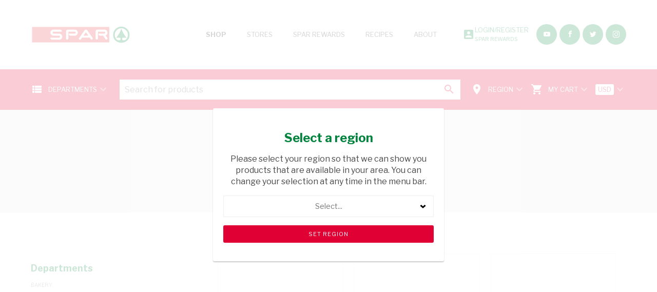

--- FILE ---
content_type: text/html; charset=utf-8
request_url: https://www.spar.co.zw/products/subdepartment/140/salt
body_size: 103282
content:


<!DOCTYPE html>

<html class="no-js" lang="en" xmlns="http://www.w3.org/1999/xhtml" data-ng-app="glooApp">

    <head><link href="https://fonts.googleapis.com/css?family=Libre+Franklin:300,400,400i,700,900" rel="stylesheet" /><link href="https://fonts.googleapis.com/icon?family=Material+Icons" rel="stylesheet" /><meta charset="utf-8" /><meta content="IE=edge,chrome=1" http-equiv="X-UA-Compatible" /><title>
	Shop online with Spar
</title><meta name="viewport" content="width=device-width" /><meta name="SKYPE_TOOLBAR" content="SKYPE_TOOLBAR_PARSER_COMPATIBLE" />

	<!-- Google tag (gtag.js) --> <script async src="https://www.googletagmanager.com/gtag/js?id=AW-	769979648"></script> <script> window.dataLayer = window.dataLayer || []; function gtag(){dataLayer.push	(arguments);} gtag('js', new Date()); gtag('config', 'AW-769979648'); </script>

<!-- Event snippet for Display Ads - Convenience - buy online conversion page --> <script> gtag('event', 'conversion', { 'send_to': 'AW-769979648/wC_lCLzg4aoBEIDqk-8C', 'transaction_id': '' }); </script>

<!-- Event snippet for Begin payment conversion page --> <script> gtag('event', 'conversion', {'send_to': 'AW-769979648/tOV-CPG8uIkDEIDqk-8C'}); </script>


      <!-- Google tag (gtag.js) -->
                                <script async src="https://www.googletagmanager.com/gtag/js?id=G-4962MFTPL4"></script>
                                <script>
                                  window.dataLayer = window.dataLayer || [];
                                  function gtag() { dataLayer.push(arguments); }
                                  gtag('js', new Date());
                                  gtag('config', 'G-4962MFTPL4');
                                </script><!-- Meta Pixel Code --><script>!function(f,b,e,v,n,t,s){if(f.fbq)return;n=f.fbq=function(){n.callMethod?n.callMethod.apply(n,arguments):n.queue.push(arguments)};if(!f._fbq)f._fbq=n;n.push=n;n.loaded=!0;n.version='2.0';n.queue=[];t=b.createElement(e);t.async=!0;t.src=v;s=b.getElementsByTagName(e)[0];s.parentNode.insertBefore(t,s)}(window, document,'script','https://connect.facebook.net/en_US/fbevents.js');fbq('init', '677941390463031');fbq('track', 'PageView');</script><noscript><img height="1" width="1" style="display:none" src="https://www.facebook.com/tr?id=677941390463031&ev=PageView&noscript=1"/></noscript><!-- End Meta Pixel Code --><meta name="Generator" content="Gloo CMS (C2 Media Pty Ltd)" /><link rel="icon" href="/favicon.ico" /><link rel="stylesheet" href="/styles-52.css" /><script type="text/javascript" src="/jquery-52.js"></script><script type="text/javascript" src="/angular-52.js"></script><meta name="description" content="Choose your products in our online shop. Have them delivered to your house or ready for pick up close by." /><meta content="109337179849673" property="fb:app_id" /><meta content="SALT" property="og:title" /><meta content="article" property="og:type" /><meta content="https://www.spar.co.zw/products" property="og:url" /><meta content="SPAR" property="og:site_name" /><meta content="Choose your products in our online shop. Have them delivered to your house or ready for pick up close by." property="og:description" /><meta content="https://cdn.spar.co.zw/data/DefaultOG.jpg" property="og:image" /><meta content="1000" property="og:image:width" /><meta content="1000" property="og:image:height" /><meta name="twitter:site" content="@sparzw" /><meta name="twitter:card" content="summary_large_image" /><meta name="twitter:title" content="SALT" /><meta name="twitter:description" content="Choose your products in our online shop. Have them delivered to your house or ready for pick up close by." /><meta name="twitter:image" content="https://cdn.spar.co.zw/data/DefaultOG.jpg" /></head>

    <body id="Body" ng-controller="PageController as page" ng-cloak="" ng-api-url="https://api.spar.co.zw">
        <form method="post" action="./salt" id="GlooForm">
<div class="aspNetHidden">
<input type="hidden" name="__VIEWSTATE" id="__VIEWSTATE" value="fjKVZ+9zrMlPekttN6AmgvrnTLeXtGyMc8CAnTDJ4W21J0/tR7EenijiI1aj89bitovSaBuIw6IK800Mj/nhCOUvtswcH1myp38Ez82zLt/nXFahpNcGrNuQ46AA8w+Agjs/zAxPrJQgG+bJZHIK6yR5ikfRq3tm/KT+KzGlaQ5K43+6k3T69dD4GXCBYxn1Ypla6oVuUzUNKnnhZpsDldYhHC/2vGBc0vhgZiSuLuayTquCyytG4lsIL6rpdaU4GYWRqpFD+wlS1V8jJnQTof5GZWDut/SgvXh4bPoX+l4tNttjd8ApGGlGWhWRJOcRqZCgECx4GIIpEX+jEQz0QNbWZtpYkftFcL6D/9IJBA0Xi/[base64]/l42py+TgV2VuWQ3SOo/VxqrK4OmY6XeHg+E8zO91DsyrzFsXg6VDmm5+M5ky03KCB7E1OngxkGiQ9O7lm0nviP/XOJ0a42XcfsTNMIEaDK9i1vdwOqASSPQYct9IaCk1NzqcYb4yvIM8Z6miBvWx7s5y9/vzGDrsz1h7/00jBDB5U2Er0BfdsP9jAvZvflcEI/[base64]/Gu6vcz+Pg/UQtMwmDVXeRka8WkF5aRir0t9TYPSwNTlr3tF0TvmuX273NaXkMVtgIYCoF9ZaO1x5kB30AdalP2IFFMK/OjXQEd17TgQPelesiKy3pIo7mXbvh8eYKe5MTf4e4QWMZOrgV9xjFbZdFRogymhbw54elRe2uZK9fqSyzFCzZ8/qkqfIcC7btneDmtMl6mFntsEgewmpSDp0slPoDbVEyOzjMWB5fIaomCw6JWXSDmmQRAWGP7rhXvDwz80x33pRrw+VYjLM41eqFQ005lFgU+85zlzKUqyE3sALnoUT9TYUkMhUFeiPJr7JjutAjyrZJx5iFl/2LFf6/lJMH2hfi75qdAvYOgvGSNPZiXU3/Bvrh/Z0nJp+zTHIgx0yiO62XlDFC4xaQrMYO/jJ0HNyxbgEh7bvkIrkX1maholRcVP0xilL9sfVVZEB1Os2NahEB+JdFotTfx9v4lACW3j0pL9fvjlGnmR8ZbBtUZQ3nfMlim+Y3I9cH/[base64]/1TBCLcpomxktSj+BvV/TA1hEXRFU/J2kAgvFifyjKPEU+kMvSis/w9/HqcXCT0wXXa9fC1ChpD7bxVsmHuxWmR1WuIejwB4xuUSNKx43JIISbOvKwyxzqkgoY3q3wqkt/MaP7B6HzPSTA21WVMJvPzsb50Gj7lbb3heNukLBkFqn4O71N520lUUxCArGeNkBpJKHYmvXnxNqh2/AKhGhWkz2sIaCOKfMhG0uvdZgl7/29EwZtOLbjVn6RmkJ+X1bdoOI8qaqGpY7u7jCaDjibkuLstVxMOUaDsND6p/3pqO63jHwIWxHohJd4fv6we6UVjy3+m9LcjDwx0+oQNp4zXTjwXbEuomCFQwjDhsGkMuNXxOvEpBcuo9xZKkg/R9vUeXPCNlw8IILDDr+UmS+fAUX5XHqFvGOGynHOpf31v99lCCBLH9MorkiAmmlLqS/ZFNogn/aAcC9YDXYcM56VV0hTA3MrrhVyOfzdbj/rOMcuLs8yMqLigZ7UkTEi4b8cI18dOsMEODj7i0bmqHlgsb7AR8NOgfffe/Y4CvsiYKkOiPn0LiPri454zl0jeBg/Fqttao3dD3CbS4nEGJIxdRxWXQAtubxatxmMnRaR4L6/OCaZ6lk+evsZ1mw/eCDY2hgODkH+dW9DfkwHoMFvEaQodWWF8Cj6q5JIhxEODYluI8CZeD8vw3YjFKrH/5ATPlhrCBWcH5UfEAHdLs5j0kq5+8CMm4R7kuColE9bpYbVB/BjFfBPd8rIqNBbsI2pWQzS/6WSMnM5ZH6X1F82+6CTxW1g57lDRhDxysNntl64GHMbTpTAdGSnSb6JznvWNda082fYbMcdB6yzjZsPe1N2AeAHAQ08vjfExBf/VYZrpfJ1hu805bdK2xfFCutICm+kW67I8iO8cthooxz+f1HQQ/GLs0etxHHgH7a35iQ2oyUYlq7yWnUNJqgCRYNWT/qCeblYx0WKR6FP5oGdqTt8eNUJvpRtIAcedW9uDA+zi+x9a3Bzu+XuLe/4vDYLcbTP/kTLLUVikL5AdhxJtxVdpq5ScUM8wHVLatEa64Dpcb2TOI340wW9lX0VimFcnoyTwMNvcxp7oECbEXXj7sEH7Ge8MUKdbxtGWpMnSJCk15DI6Wi/no1wQFaVP7H/rXkAffVtqsDtP01kNdougkMgYVM9Te1LtedNXfzyLchjDi4N6XwObs02rw5EnsWWKY5bYJ7SflwVfLOMMN5uWW6J7qR1jLtB/QBl2Ivb8t8pYpfz3viXpK1YpiSeBX23yTkhq3e+GH7oDaFjKPb8jVfPwopIYinyTNjlFIhak9qL8ZyikPyhcQbqzLNLTm3Zjc/cwOJIE3AHm+62DiKD5cU7K82bURMTAlUEeYe+Tu2TXsgFEmB3vLkJWjKW1DQEc9BxLdFao4p4mSbiEQycUBvrUN7fcaCqvEc2so+JkjvGYkHER/szXNcKXjmOhLIoDzaoN85hazMllNjkSSTgSHKLmO2MPXu9kR0tmtpo6tquLMu3q+mjy2fx6gpaoZQQuCkvVnm3zhIE/sWky1dvVVsPC5Um6RXj8m4MHWFxVjyhAOWQtMZ6aPObxGdq3sSB+37QC44OingFE2KJdV4rUXJsdGt6EDyPHHqNt0VUGJ1/PvdFSjujTSL7bXMYVGQIwg3rnG5SGKFeVqY7ydxatz+rpHQbc4e21uhskqeCwGbLXpnT3uTL83pTx+WNUF0u/LzWfcePv3gTM5d637uTA7cnegdZs79j9l4ObEW90Wfk9NmiAKuB7Todp7kn8r+u13TY/ioIkCjwcvFNc7Q6jV3jjvq/sCIdjDeDpXiVTbHOX5umbZ9gmNbQNtHRIk1S22H5IS6V5tN7qyG2V+R+ejTuHo+LD2UD//xsiMHpU0XPjnyvl2vq4ro1MvGxLEpZxWImba8u30hC3iTCGSQyWu6ZBzlYXO4zyQfcO3u8AJWQ6VmJ+K4XIWQ1GFKb8V18fDWc5twC8n7zZHQNDJp3l44I2NgYhr3PGjB7r8uZYy2b3MBr7cOFVecNBHML+u/GD6FgcNYrDNwJgfa5aNDxEBGeUoR8IcxldCVtbtOsFhREqnEAC+ufrKtd1HdlcrNAWo8WExnfypoYqK8fw+/4a36PzhY/SchyPPMr1duGycANMBYTNeJrt7o2NQ12Szu473F5TQtEXsfyuWW86mUJc8Hk2Psl8frudqJ/lVEZoUnKNNF0u0wYJXKdx2PPpSHxcRX9xQEaRNibM0qwJihqVdSShGAVcOA00uV2UOfpGnF7GFvsbTATA3SEYQR7O1nP0pGiIz8Ft48xBMT5fzURfcyI9+MBm1OvEABh48tZfYYBIP0lpALT/5F2HuTW4Mx05qRwK99SOQzWc+iI3SJWyDkrA6jHF1JlUedGcWC8Jf5h+mlGG0yUkGYX7bPpECtmHAkwDWfvPP5b2eswYR/j9L45X/37AbnXx8rImcgzW8uZsank5ZfSBSaB8gvKgxIk/yV7FEJcNMAFbFN88UqQO2MuKNvqb5YVdCvR5blENIb8jXnpHE3mYKuXKPh9tOVSuqVw2CE+3BsHYwQyb1ccRvuqe40WtifTKUKJBOEykqbC1WRbYXr5aEifpVTyX25X4PCLkBKn4a4wbkSbn3Ym/dC+hhJ5aDrbYvlhuJhq/nO90gn/sBEakJ3B82r+UtG3EUa33avxznEznMNkSkU/lodK6JPM3JN0WFQvJTMDg5N1OC7UFkddIId8WlLBxz0Ums4Y5YTBPmjk/[base64]/bgDK9wipMayqmmAtvhrUPqxzFCv3/wyX5cXK6uu9E9cJOJf7IkjFyNZb+C7kDv6VuXrcLDTXQCPCI2yRqHXZGptoD56LF2/wpRWIG6Y/My1oThpibms6ExX8IzAigQnJGI3clZzNkTYmsHMwZ32QFzY9FpzKEv4AyiRjlLCTcpvDnEJR18d2cpNdTwASLnPdzwcOiYsl2jnz5eMIHc7eilzsoR3BmABCDsAhmJgpk7RPslCZZZsu0VE5NpvwMZYasMgkW6QpC9W+F0P/[base64]/28fK4RhwWp3obUAQzI4UL6wYhspy1we3rQlfybO0zmVlr/vDTiKyveodykOysFNGfUElZbvmYenRqSQyDotvoWQgQGKO8X8hV/[base64]/t9kfJTa9X5fS4ukRrODDqLoDOFoB7tAsQEuaGSFg30SqXSBODBx4ktzILrUh6ZfkQzdHBVqB5xuwAYShYR8oQYi/5lSk5wj5pRc72Wayd9kmjdKx1rrME24eujuR7Aa9h+molFuLZP8A3SHDRacZVLNdRq4amElt2mhm5lcCDiw8+EXoL0fRrcvX/QO48IiivK+fvnww00t7zjxzkwc2aHUQKErxh59OWAbiKZqEH/r0zN2BiVkjdiI+mRJ7RHCrMZfs7n2szFd9ZnPbPgZ51kcVT/rfdfVoPUTeVal0eu659GVlfM5xiBAFaeWMu2K4mmXqgYu6U8aWLE6PhZN0RCaWSdtUmEbx/W3NMQXv2N0SensP1dDULMYPx0TDjRKqXNDPPWesQUdhIyOdBA7aNFTtavDY1JWiSHrMNBol4mSB0MFKtMUBT9hKRW/HafEPYim86ySVdCvNnDOCgVDvrfba2MFFiG6LLQaaic+pdB2abF5OmzluIt6FDZFDHjStAj/VxfLyLfVo2wMuVgStYdmAith/TujZ6taheOGg+bl4X/v70npv5vyhx8zOVUJ8/xW3deXPXtMhgPYHX8dsajG+Rq7/vI2AWi4qtjlZbTJkFFxbxOof/bwjHR6lb37ILLf5vmLiCmQPMRuNknV4QvArALkYZJf3/DV5E/uryxN5J4fK7RcVCKtcS+teR6CsGZ5JA566waEBJehYFtWRON2QjVLvb1w/TpbiVy2SDF8F0dkYiBDYO4ZgAkr6udrsuAG9RxqpyCeee5gSTpMo93Jw0qPKXD/YXIffhx2dr+xeqZ7iv7F8GxK49X1GCnFKC/[base64]/eBK8Qw5SAWDEayTkXAuYzhc9GqkiWal77gmPG+t7ajtGd47wRxsP24eIRyeGEuUvtiJXUBVJlDL2K5zIlVDNIEYyqkxYhwkYDbsOBKgpmhIgcn3weMR2VFdmWMZm8K9tXVyKlRZKk++rwiTF2MDZM8rjBo3SjwinG8edhDQnBI2kM7qHjpFNKRZWxmAGLbSPk5kf/byn5nenHBmMwKFCXUFU2b7bYosfo6yvYHXgPsLVK5XXxo2XzGPc20ogVXLLhQOg1Fiv5oGq/LK2zREtzBItLvW8ST/T6r5F1jNlBnNV9Lxms792blgSFTi/BiuCNv6KLLnBUIzvs8g2nbPPV/gQqn1GsmggS7IdliUwKS5VHBMEtMeHpopE3bpsdhj8/6DOzLGNGIQWVTK4DCCSUH1M4oiuzdLISxHgqKnpDOkZsrbz/pqR7lVr1BwJpUp+jENp18B2m8hn9aYhBtolkljzU7mOYLMqhnlwNn1B5CqA0Sc9TJ8j8lFgGDgagLHdoTN3eQugba8uPNU5RCI3UQuI4Xm6zMVQRJlldWjaPYxrevIziGsmhYrM/zCytO5Zm3vBYRLCOa6BwttUVZJp1KFK6JZavnXvax+Xxb1KcmNC587saFOMmdSRKrn23hjAfqs1I1SmtwwlR1iB3nYVvIu+U3hxZlHvsyi+6M2PPoI/[base64]/jLYpGs07E3FMMqybLy/w0OLBDqKan4Ed0Iq4/[base64]/ezUGt7EFQ2hDYvpfrQeaxoHAcnC26wOXmzkg7cC0F+xsS98RHXZv/mak0b5jb9bMnjOEn16jypBdQ61w6+4Iegvpm0R3z99fn8Lzz3x0CtJhBKEEuGFPYyzF7MHS6ipuTPuqTz8oODgKoMBSXkeEQOs4+VL0K0pC/d2nJaT9jVtZX6x3paESuYHbRcsTBerZD2okNSwkDRAjqG+Rp7C8lHLA1lzttCxGTkx2KM+km1gAIIE2+YVMJO6dV6TILs9+uh5Y/6MG71V+AKwjEhh+fBL+DB2lQlLX6EN1WBNgSCzHblz+EY+quiixNJKyDf5QKZjA+SfEffGWHjB7aGk68VpaWG1kM03jCMH74Oaq0omVMQzXD5A8ACF7JY+3OTyMHyYnOtZRhfQes5LZ1SGA16fuWgwkxzzgqneWPEMtShPhp/h4qZBGpWeCJtZ7CU9ouLfPwdeqDDPwRj37IoG2NBZBZOEKGS3/ZKM0hyD82qxdSqGB2YTWZDRNFdeKJlqgesG9ZY6iasoO0+T+drcwdRUQHfUF9h2x8FJOSJ2DgyiNE/aPBXPOCf3SggxyFvlPXY1Y1N0v24xD3u3t4IF1F870BDSv3FhIPRY4tBkGD3LWFBDXojNBQbvqkJ16oG7HLbwW/[base64]/++KNg1B10aFTeH1MXzOMcPxLpra8jSNgXoexr7zla1m07pinMAyXby2LuVTvO6KLR5byAJDYORq+CEs0CRP//q42eCpQAwZ0IzGivgaxSSqjgw0GWwQHh5x0OJW4BDNdEXmO+qdNNkdE9ykjHliNGL3GavJIZp98qaOT0LGS1jInHXl51nhMAxeTe0zYB8ARHlAzrhAYvZBOZUNNgJA9LPry2veLqVG2I1ltQe3aDXW8cYfn087t+rKMvB/uraLp0I1HcH40x1Kf6I79gvdV8J1ZaOPJSgo6AaUju2zF9u+jmDLQolAtG5en7Z3dDw8gkuiWIBvoE2LqBB0LsmdQH/v9GCAeugfiMhVZ2yr/g489jJu2Bphg0jE449YId/YyFTz/MgzQSlfBdKdR7XvoUwBgQLTKMwnfKoYSYqG08/RfVGv6pF7p49f1oC9Nk2k+/CsNDqc7A4Zjz5Brpfh1rhbtjxtXhRMUiANEvySeXPdMjsn0ipumaSeHZrSpzCD59p50zc1fi0NMY8Y3BR5G2xb/o+FUqMBePFjgmOpw0PbwrZ97+etyjTLpMoHoKBY3Ao/ymHXxRn1dH4onNjbY2a+gQo6Awf+mFyeNJ8QJuQGJgXDIjEDQSKovKlQ34F+ITgtyfR0Tj/3He2+YpflmN9YwIh3L3fvv8xxU4BDy/EqDP1mUCNg0IppeB4v7Uvj1P12mL+UsLMkXhk5rXbH4z0T++LFpKCb6M8URYcZ9AOW1+qVOk7vX0hwpw84oeka6AgentPSG36bCkm/nri082D2b+NNeQFpawfmpxSNXv9MlWlcFOCuIX5Yz/CZjNuSxl1tOBfZYwz4NgHFGb6CooLvNsa698P/[base64]/+wqLX99oo+Oij8g61pBivD2Tohxdnnh84+gpNWs8WFZJu3JwNl97lIMqCbOFwQ85daXZi769JHP70Ke8rZ/0W8zW4PZGloUcMpzi2XhvIKDOTSIRFN7McfIDQjKBIiCJ/Hd5bJB1UnnAiwyUyiuVg6S5V7pt52nOc0VAej/[base64]/[base64]/SfP4jmE9kZzWo2OjcL0PQmZwx38ykZJwFLMFTLftZVE4e/uDJeX7Yi0K3Te4vIN907HR8s8AQ1OiyMPVk2EXazfWlNrmgZLDncBF/+5u7cYDO3iO8+eVqZgvzC6d43SU9MvxzgS5EZraAyvx0CQrgud+fTNiuEwRxxj3PS/1oHKtmzsWK9EvcY0OaC01jszWikXr7ZXyJoZTnGBwLON5v8xyQodUBSIoY7RH0SnFYhZb000NBKmQ7VsRu4goNLXh1ZeG1LZoaM8SDe0P38BcMyCfYu213POECur3ieIBgfbZ3hTyvvbz14Fop8mKtNtPQo/TWiv6cGuDgsyAXPaBcfFejcewxhYam97zNKtvghsQhnx0eX8BPzVzUH1hDSrMt//mkyZIEqMPEyJPzPd+J4ZChFRGPgESmh+BjkOBnI01M0l6GtAZO7xNqyQpzX7PXKTIBKVz87GqmAEpqo3uV9OfHy8eIXx/9Aj4gZmTLpTqv6lBoJBbASfJJi54fwTHOGeWXwzo5fcZX0tfWjkHANLjgEX1O+zqy1T/EoB35ACivuUdRRO8pxZIoOcVUGoN22F2qTi6YucO9rdhzC2D4LtvLRlm4ZizHABHVx3Uf5oNMaQGU1je8pQcs4BECsy/J5NBX37YUjuok3lp6/bQYRYJBvHkDwvzmQDQNMLRlUXmBGzMb3LokX9eqgMaeItQggxhfaXyvewpyUqYKTShimns/nnq11bD5k6vm9N2Y5Naomr5AERWlaRbIqrOGBW+nOVVEwBJ3zpQaJQmk1FWg1JuT4nVyOPyIPre70AP6pV0kCNeRhqXQn63G0bhoU8FtkO1nWpIAVVz1o2pJjQ+feSb+xmQ/6Pv6KITOWqYrDZl7n4znM//yfWO/U00lpoVag7irslJu4h4WdcKCBOywmgVrrCmHpEfQXhxlGfXKnwSIhvjQaBxLWsenquHIJ6Oql6jqE3tJcUS+r+aQoxGwhZkGI5JpvoQZ4aBGd41mFCKG2vNJ22LVTQbsozm8Ipfus8/vh939ydxpNgrV1wRULuPVlX8hREIwn92eZSMC4rVwxfkuoVDdv5TTeUoKLBNH7PODY2zq0moouPue7RNahtzU1m2JODi4MW7ogTw0obmR2bH/ZGJ24z97OghilfxO90HNYDBOfe+LOLBHw2NPO3mclvmMW/Tjz9oxbIA7ORHKlEPYgf1Sro84k8oBzc4F2ugkL+DMU6J5CtxWH36uXjjrduFcV4y33wrhs+aagOmxwej2UKXBXOb8XvDCNVLM0nUafjAwb4Izeulcf9JaLJMHfIxq2YwxttZmyQRWcLKGeowYxoPdQwgHV781skXVsQDsYDPoKL0osTAv/1yx0JAc7B4086QknpAtNAF5osby93n5NLY+h/oqSUSM47LYOkwkDtD1fSk/mJCE/p5vlpM2/RkDc14QvkKkCoTXEQeiU5Tf2rXPVFoeY/vmYMyNxKut1Zgb/Kh82kHszsc/MPTiY3WXc2OhffcruVIDx9iSCEP66hM1/hvwPonDkeWcUuQ+uwejb5uKb67/o9C0Z6U7j3Ls+mfHM1gcQXswobHmtJ+ashrlKhrv+1sTyFxDuJ6MqfEDo8jdcK3abjScFkI9BtsQuiXbnRXYQoh2LiAIYa01zhet6CZrwRFiG2TVM4leBlBu/[base64]/8N6lwFbwhtaR9UlllF2/qiriX6uR7f6FXOwIiz8HoAevoLdBYt9kvPXFQ5hMlI72xEDpD1K5ZKNZShAFSF7eeJB0294jhL4t4JuXAsnRCQsbcFGiHt6EaP+8sp7XH+jY/Gv26daNPQ41BzUpMsIVNIS2SX2es7R5dW5CDs4GdKgPPnBGw0RhzfWWjk+fD4rA/d4RRn/IcKIwvlfu7uUjPkmFk1SQvMfA7rOxix9mWiHtVeX3vSUj16gCfn65DLAPV7ySQNyRY8/OPNbQkPwem8Rdi6IIk8lsJWcT370YxafM/NbdJNZijYSsy8sIb79Neb4+oMNmqei33YYqDUSPPJX9SyUn7hOp/aMJb6q4k9YUcfsvvVys0bkZ0ab3THFFDfhMv08snDOe7Krs60qVP9kB+LaH1ke4VphWcLLrslRiPHRnEJbWpletlxgMc8cQkV48rXAXJWbwmXl519z6BY+zQ/0LEyHGGMLh4Fc4QRpOnwjEKUjImBC4LCnL5vWtxaw9BtPF5ARs5jVVxfkJASL1IZLPEYqhOxj1jPIQOLcluN+XrW4X2RXJgs5pk+O8A73r0t3tB/1fZxRiFJAriW2t6C9iiYcL+tLET1lhU8xyZpAWrzYZQzymsS+S5BQhQpbOatLdoO5iA4npT6LAyaLchDFgB68H2+R3o8JVPNA3K70qFxmBj/KK6RU4f2mARL8nfml0JsQbbONdVYMjTXSxENdLz0jBWitvtVjscE0FuTAClJhwjA+a/pIwJ6+od6sY0usKdQ3UgT7NbmBCqk8lmRh52cydNCsyXKzqNywQ9m73WzFDkcPixiWCCCr0HlhFlwEvwLzz4U+TS0ErKJ/O34uw4w1Cp630kTS5xTFgwjYsaPIGzVZZrMhCEsq0Lgt9fPom38JZQEFSPrWzsl9gZefX95Eknj/AV1kQtTqdqIeSqeazsYzxzAmUsWfpD+hJK0kW5n5sg/BDLBVuJ6SkXIo+a+CpAsuCUf8R0fzl5TH7KqvxDEOCct0oNz2k2ogEolayddE7hXPdb1vtvvH9WkNLV7pz8mqCWrRMQ934Z0zRm76soiYOB09Aqhfo2TR2snv8lhsPqTodd4MqDZLdhtz1eq+Sc0Ay006l6aVzZFHz8ugyFwx7/hUptQp/ciJuRkO8P1Jr4Dd8CSMrGgQvUdCTU1mB3zlK/alkWD18xHvn+gDRELGM0nyiQmS/rH311hQkYOL9ro5E/95ARs0vns5ovl1qq7B4MHbREvcWUz/ygthj6fesCgNeqcPujSMT8Lp+7Kld2O5py9Y/Is54FiNQ1qpXsJZSkTAjuZRHgTaekw2XnvaZACnKe0W1iVrNmj/K/sMT9X9PH0IDK4l9eCAoqkq/AAYdILh44hTpQxSD41bZXPTIPkGT77KCwq+dGrs6V6XW7JgJv+edviQcH83c/6X2njaCRWE7+U+iL1iw+WFcVp0n7UuRo14FrNwhZZ8bjQ5Qsud5g1hz2TelpAD6QZjtVmIkgTHptRY1sFT+dCgbqzMgzDQflxHtHMou8OrVbmBBUDwEjTGaLh3nmqS60lw6b6DnKJeumc3nJIr/6Adt7mDO5MhSTf+HAydqOF/6JI6PWFM4oINYsnceCirM61j9GIjw59gBssKoAKmkRWXrGA0waGEdFBix1OH+DtSVAB8I+BL+1se8SRJl6I9YMIIOpQ+pqF4xD3P/w6FjGN8Ze25DG6BXg3Lk/RFgK8rVtLgU1RnHfEq9wJKUeN9eVBH0BLTkZ3n6/K2hmOdqeH9rVd37dBk9hkz5QJvUKYjeL116FdkfMJ5yd1EU7i68mMx22ovcyVL0v1LJfLMG9BkNZWXtBeAZsp005M+4jQaSDRzBBVpCkoi0fuSMFpc9lGNwPRe6gENy5MaScx/XxpuCKSlulfmpf34CkJq5GX70RPzpZfC4JXA4y2tcS1uRYFnFLv1RnC8bhhlYUGlbL+7+Kvu4sTjtnAzjYdpM60Y2aDq9Wqw9ghpqaOXnO0mjI3G97sdp9NHdv2qpD3XKKo1XvL5zXeYf6gy5EvZ+3ib084Qb64pvVEp6HiGb+opA5O2nIk0/8lxSNmniLl54wQ9831cTxrt3ZC4KflIFnPwYwpd0Rloogi2kZJMwEgXxGAeZm4ZvNrRYEtCDZw4X3VA8dyyFMJhLD+DebfCQG0h69EeyhddvbXhdNXPm9O7BtKb3cwTVdmpEAAF6IoACU2RulpmLxm5SuXI/HRFHh6fUw7yUfrf/ltvwlnAi3g+764rxEUOkCyqmBPH5F386RT9GG3oHfOhCkxJ3rDs/zLjr8ri8CP85wr5xlLwDTLUEHNfEBS6unRKe4B7n7Sefv9hfI7RQtFO9Zdp+qMZed4RtbXzWo1YDA7Lue38ji0t9uGX1ttgjKYA9ZnQCZxK1Wa6XqELnM7TeITm14zvRVPh1b1Ituw3XXYwBW7mpWGmjh858HfujWXpEC/qNzYa1mZSCWGuInGYDeiGiJjJDBKCV6eQ8YWFdwMemNG6dQSp5FKAxwLv8/teH+/cl6TNhmpBKd48irehMTvTn8BLa0KavIrHXgx5SX/MiLP2D4WNFZSL2YiTEPOGMCqpwnD+yoLTZNRRFbFDWMAKokQugvTzNuEOP9eEYxDFkpAa2recirzptDR6blL0L5mJaQyFB+kPBymMaFr7bW5iWxtJGfCmSd6fgtEsjAK/ltVPKO3BTxXfATTssABMcfjz+zOLGo1vVx4A0bzeg9Un6n3fxkT4C5IwTTLswbwaNRlIF57CoWs9lcR2nddSO4oJNr3hI4QIbVbdr0QCuFjmfb/kt3V45Nukex5Tvmn0sKo/rP0aSDbT4IdWLPv+uY35l0eOdvkLQuSZruhc129Izm5HeqD6L02Sv6emi1lC5D7Kb6dAO+vXh7V7jFv0LuT0fNsHA4wsgHnT4QHjKebPGMYhYnKKC8/TjBO7wAjblc8vLQmFg7VTHO2rF1J4BjP1dHtINJNV7GE/niWUESRB1f9HntpwqJ/kfL3KPXxAU4F85SvqSE/MCYATNd/Gb21ca+ueMVSpCcfCp45oWaY0Edb25pr9QF/S7pXldWHBjfx6xECLKPC37s9yevKUFankl+MyOhiHSXJkG96Sa3b/4vBaWNpt3P5GG3mssCAV2HXY1P4MnFaNrTFHjFQYdjxiShW/IR2XMmuS6PLn8eVrTzuRR3SuWf6e9VqvzXSAsk3QiLcOp9Vl+Ilb0sxD6JRsa1uybRd74s2NweNkz3KvMBf8U4yTxW+7zLCzjkjuR/YqrtCubIv4++w9d4BKqeuKM0qr5pR2kp/SR1e9IlF5nyESIU96eyrIwnYZv0Y98tcgCIdG3flJENjJyGMOBNDaqHuy560mK/t0wGFoHf+NwYAz7QU32i0YssIb6MVr0LKRKzOmZRWpnNVwvLnmEluLZZLWYPxVWAcMKYw0XUtwIi3MQIfXuSxs6IF6oVcHGBQXqVvWufslCnewkRlYJL3h/ShEPBNEaUcbrBmBTtT4KqLMWOwJQ9c/n/uMLPp4CEc3ZlFutsLP90V0OOjYjg1RG6o35y858jCzOM18e/gLqlEh1tZcheEwLdsxLDHkCLDsMYIwa83Y5y16NpG5J3RJDldu+AjT5B5/rmJOaqGYP1cEPRbZwd77eLQrTMG+g4SJduXap9+h2tX1Jgm5/l4/FISK2/D7msKbpXHICzXEFU5H2KrW/rQQcU3tNHYSRxws/WRhslhzgjrpFrf/[base64]/ZlxlErK4rSJw1picKRGQ/MHIGdolQ2CIZ74QPfeAqiDqEnIPj7MOmvAO/KsBhpWPZaMHK48GpUzoyQdkrg/ij6jr/ZRuBsmnvYDysMN/2N5W+2GWZwrdspj4Pt3YX74umFEEcQ5pwBiG5txAZF8k5eXZ4YaWO1T5cNMW9TRk9ZsahiDpbUB70veOujWU2STXujuzGooyNnMKQbctqu+/AyPN9A3ulXDOPN0naIYRcGpJCuBxeKhoYTwfq4xAXQ+n3td8YZ90POS8+18cvQ2rOkzNg5ICiAQK1OIhKBAL3XKdS/zHP2BQAC963InFQ9gPJ0oIt/WyDHWUOTfv4bM0mo/wka7lrmHxuomkWwVKFad9udLjzqY8AJtWfq15CGrLFEWks/2NBAsTXIxGbMPom+g3OQ8gXuTI9Olr/ISIWI/GEpj35ecahCe37SBJKd51JtLqOdjI0Ogu9yXeST2OIpV0ipDsT/R51UtPUpUn91WBvBLgJ4Sq5RbTGJJPdy6FATiVT0gVTYGYemWViCwTGcrP0PFlLzrd0SNoXqt1dAFgftr8WxFgdx21Dtir+JwCmG7vkcDu6LucsCeuBmYaDxGfkiirrX15onH3z7rz9mxBslxGtPgkcygn2cEUv/NkZJ4SKnFL8aBflcDuMF2+fukr1HPwlCmFD249hBgnVoVnKVQcwQAObWv75g5PMlOWZ8GEU+YaXn0rmSASLTr31IC0jCcIf50Z1nQJCEBhLvlp4hPsCs/5Akd4LEe1ttEhrVLqsmF7QdcLGpRCQMwkV0cOuaxjeXgiHS9l5IdiNy4+XvgXpoJ8d0Lzb9uhK6y3TvNY1n/vKAJfr9us5cqbNE2rcWlyJP4Zlid5GGLim1seuwWK033tMydR2MPuz81sCBSX9KLzMdv4fj51FzMl7dfh2EwcxDpolcYfkkOjbCh9uaGS4GgYJHPToTJ+VSmynREAtNnDb78UL3O8R6kNZs/gznp0zIb43u36ZUnCR3gxn3V0r4SgfCptb43axmzrBeXvS9h0jzKgxD7x7cYaOq1w5Sg0JsiUHxP6tOsap6DaHM0tMcWtRSa4W1OzSnlHLmafaWwIBJ7JlSGMxi2uX/QSYl8SeypZuswrtFj6mIGurcM9Se6f/W3y6bSrW94CaiT+Ro7BKOUEYeXaOA9Wd1qLcagDLjA1JZ4QTc1AbFyVd7vMrGt4yBT4764/1XciQKeskvEhseCmxA8egdYhC5MjNwIrSsZT3moRoIZJVKFFeSEXcRzcBYSWzkaqOs0lhBWn1PJPSQz5qhrZE7tyPc+mVw7EB/YH4aHwUUh7Ts/RdUzN/93IcxVg/2rEF7Keos+h6dEVKS7ysthoWoFxn42fQq883wwz4jNHJzuIaicTvpDb3Ii0VZUxm3QBibzgIGqNm8Wg2TEF89z0gZK9BbaEPhtVP1BOj1eBu1uxdhIwe0qBWdqaZK84gcSDmv2sA/0IJgkJJlKQY7SBuMAeCdFR71/9FF34FtznqQMcrEYB5yNo9JUfSXlTIviabCX7g/o5jhJL89ufmvuxrBuz1WW1hjCfVoSrfB/hQrBvQxDWNnK2905DwkJ/sdRRee7qkCoMpFmPzlaQPQ5BhedaeraNWC+8tvyFq+ZHPIM8UqKSiVE0wInPIoe11X2efvLINPMiZmITpoQN6KE/fmvUcAohazpGBO/Ep9ls1FzkI6qGZo84acevmB5vFXZywA9mgEg4NWsh7So0K8t2G+0PDnrneU5cO795AIyvGNZ6qvBhaGRp+IDenlR73qdfdCq+3LxyHI30/[base64]/FyLjuV/FPi+5igT9NBUyIgJ/mFxsjgHumbB2xNkI5Tor/iGK6Ji4mMRcsWDsHp4Jk8MS56cl4PCZZ8xn8whif8ZPYL7dfZ3R8kOHamaOdN621WK69Z0ZgWf6CyxtGn4W2kXchWAxnf0x+qxNido5epe3yMmVMr6yC0O/52B1Rt+6h8W5JVxqJAb1AYDf/[base64]/dKDmqsFtskFL439b742VUyleUyKNolhi9R6js5Pa4S1Y7E7uw0otzkadMBb1SqOD0UYh0K7Y3OSXA/OFVnyptqc4zLghOxP7tsP5gXcxPXLBVvlOpvw+8KPLxjQTVzgLF2cbQAyoeQ57jVM0clJfyrGGVL4Sdb7bZiiYcoNkTu0QaigMhW+5+sQ7kn3D8bPyk2XDxcDEmw18Zly6JLUUWf/twcyC8+VQLj6YMbMNucg/tHoFmYBm7Lmi1dnt3u/u6ZWtK+zsCD3AI4PebYWzBFk3Kmv5ZX5z09Hlpf1Sk3enJ3/tCfnnt56LjL8Zi5trNOiYPGEkLN2eoSXE7fpU+LCK5ndTCMvYmpRHPVDDV1V/FwGh1av1eTPNPFzoAVhgL3hOAZDjg7TmqpEbFHHbKbCtu0LgEc4HcYVLWByhztq1c/uAOOENifNazXrnPIPcjloQg0ppFFuxnDJeMFCO19P46XiX/c0w16eF3nK8dpTp8ideUzB/n+mRxL8+aV7cEgtJ12niMuNKXlGLiOmevH/SWh1CFSizrvulpxw/tKtV0ZAW6IrorDvHAahScEQwCBbg1KjirJiWoQPz1YRQRc+Xrj98S6Cko4u6XSCaCdgnxC2O5zQ+QxMwHNpeaoXoNBJSp1kpW9/ljI00CAGCUqlFqshn7txdT4hP8vSpL5W94/m+kfp33ymUbuCF64gF/iXNZP/V314OsMkEjXUccuxQtWvpsrlR8zym/6y93Z9tcPEYNMPv9bkkQY1D8FPg1b6gH6a/9DL6vPDysun4I2xTS8WeYodTYr9gJJZy/BOZb8yMVwGcam4NajAKHpH7bgKyh1f0hzGeyKN+1f7AhyS9uE34bhygBAaiLLc+aQRLL1fD1FLDMmeLKUqKdf53i410Q3XQxXP22mAHb+cml35H/ngMfeA2yMqvSibseGuvLNzCKtJHocR4tIVQP6kbk52EVXQcewqDXNpDi/F8b4LcgBCyGxqHFwbm20HiGxheRCvcK4br3QOeCr+mXF9SCXNgq26NQXy9kpN3LixMouNtERp0tTH+eIcSqSlUtxqG9A10Ga/q4xXWvqQgi1jActtbsW9xedaAaQupY68htAPBGOVb62mLqlE2fAWbnvhaRIzoccbdubLZfMkLu9iRLg9z09QVrpGRi8sMtYrApoUa5whk1WaUscXmHaBMBi/gYaMrW5OASCExJwTfgax1OPpd091yFfzBG6YEL4bMsiY+gjrNWbb9tGbA2I4wcuqe1oYvrH7Ea9FuRsuI8OvqviOt1V1oABaUKXs6EYABdbItmXb5kfrAtpcDtO4vajVTl0AH7dwztar+/Q9L9qMP1Qj7SqT5HxE+plGHIjaIfz3+T1cpKrTcsVlBtK0nfZ0zWEHNU/IGP4E11+Qxlm+pN1Ac8SidUwA6GmA0yc41MrOM/HnPikvvJggvMRy80lXEhOWje8HWOg+pvzAzK7SulIs6cu0+z/cYWCB0cRAvT4JuCmi/7MKD5XcmWQvsUUkRavY5kDau3uGObHRKZnE1EE/CBt416z1+uZQO/cvdrwNic8aqg38pxnKdpqpJUERptF5SxrGAxSFtGzEa3totmbEqHEPf1HGZsVLG3rap7/91on6yMlche9BH++o4WFgvGMjxFw23nv7bOmL8tdD3ow6sa0jyDFkXMCSMTVH6tjLeN9kZ3iRIJ3cK/mDz+t3Y8Fk5v6edbPVtfPUeCjpM1302fvmnEpQ1RplDGxOLkz9IkyPkaVvcnrNbvo76m134W9j4bsesoJzKIDMGUODdcFgACqzy0LQc4gVeT3bkOSUo1xwqU2bschehzsL2WL/I0zFtWvExlJtw9BhNUyUUQcC8Wpk27TKtAxBUX0dAIfJwXoGnpiVl4okSsKivo36Phu70TUPiTnsTs4SbIjW9T/3zNiGQtNI2AY1aocgAnP5S/6aCQXK3A1WqhDZKeecjiXWD4HSvt7JzKMrKk3nn8Pg8CaeAkbkh5+eqmn0C5kgzZ++6UIOUQHSeTQ5q2Cwd+XxxZVylyA4d50432CeoZm6kpzCKMptTpRTVqIAx20t04insHl6E0oIN6ssA/Jzmmt74AAg65bmyYnNWm+egHN9pjS7KXc3IhbesKOF42i9dFhBD7W7lu/d/[base64]/EfcGCqeAfF5APaEU+1z9FYerH1DFtmCuNloeAPn4GkjKgzVHOCnwI8FjAF7+oHUkKOPLhsuRJ2Ul1dDRuu5rZ2ElGzuRu6V3A0Uv3QB42MmnpqKJouTp996HMddTLHUZOajbBFort2nXtBcwSogTouuYircoXIWIoBM8SJX/IHv74K9yaC6yBKmR0ZrMAtqx9PR/L2aAjGLeJbLwD/FaJ2ktl5hq4T1FSx8UjxPVC43G28NqVi63oodV1w16Rkxvrml8oazoUO9zpmKuBtedK0bimV+YLaL0F6r3DJzNpUrrMCYsYNp6gqfZ7SABlGV8vClluq7rumCeDoZpc95klNxba28J4OlptxsaEQAxtu1mY2uP/16m+atDUCAbUp0UO8zEWzYt+IiUPtUPjEf/CFBucLObPrA5R1Jt5/dVS1XHb5URZySNfxtdF3OlC88p+EFEfoYGyH8OAT7DkhFrBqFBMPur5/MORb+UgUkXOxrVJrcG/W+oNbBi6OmoKHfIFHcBfyUoavYHS0JKsU9CrQCmUFPBAYOZp9Oxdc+XvGcaHVthDpOlj5GN/rAejouKSPJ+gLkBjCz3GqXiN/[base64]/uKqYeR+NYC+AxgNSHfVgVmDnt3FuLxifjGwaBTkhaF8na+7hsWgM9NCGrivljLbfMfp17QrqmXBD+5xzP93Enl7826yCsiPVlm35gbGJfpTy6VMFgagGHoxDNGPzYwGcSArfQNjCjLs+5m2tlSpCXONzeL/LQQIPrEYj4zDxjswjQpKXLduzIkHD+kaTQcE0dDHFeqaBoJa+w1R4EjlWLXvHotuGZoAt4/TkqNeaFBvHnR9JCpmhSgyYf3sUwscdFkXmrAepW/kkctc9q6oQfiyO0IqGjhrx/5vkI/bcohQpPbqcxmbLp7pE7vN8dz4xtXugmE9bjl+D2p32gorzOLkC6gCSQMjKT6TgBKSoEL9aWHrDYULh7we5i/EXekQWmYdedUCGgveThPjk8jlsSjdamzS823rpVnMFRDHP4XWGr1d8/nAhsY3CRXidNsAH7sRCXcq5YkcKDW8MWUvJ3MAESTjjJikgXCIawvq7RWDo7m2m8nKkbwtRQNa9WhZ6AIM+HQBlRm3o53r4ivwch/eXS1z1ot5hGhri0YFqPvQUhGZGTPEh66w2PT4taaU4y4re0abLS/aA9VZ6vQ1sTdFj6auuTvO5vjZ2ETysdnIh8bc4SCDIA93qJ4JC/eTPMMECxcRu4geobV0qwzTURCK28yxrpdx06tK2hO+jFfDocau7nFc0mG7UVDoKAJ2VhU2c6tRayJJUJ+e8w8f0SNPUULzujPBa2iLcXhwIIUe6KSwjT/IYrlBVed/S9AadFVO9vuASh23S9HUCnQkFFDKlD4tuRvZHlYjPb4XMZ6qKHUpgWCcBPGo1iHRG3Q/QHvGJ86bmHBMECJfY2zjto3k9NHiFA9bL+gdxOrBC2q0LFaGkSpL+2cs/qxi81AiA1ny7e1gBo+re8kzv4nQF35VH46iHPEuXCb/FcnCc55HzRFCny9O7ohUpjmQtwkMvGPWTLo3k+uHNTWsVc45nCkwnnQfFGYGQCIVNc9ooNR7drEs+EnZgHNjyf3eHNhrNhNo78rILfPxtX95/MVPH3cxOiz3jQyNOLOBVxA3u2FnVZJ5AFvQowajo2i5OwlA5Xn/jo1zE6wWv4zmaWWxZ+ZlTRT6aGU74JrNgMCTk9rREq0cMSLCFucZfYKQZqvFzfKTJOXALbXoM7mxc5t5Sr/9AbU/yosnL+PezY1y2Rj9znox7yXZfasRwamNdso7O88CfpToa6NrNhuxGs68D3GXDcAKXLFNOjQirwCQFPE1+A2fwnxPHtOZyYFCBzmGiBXgfumO7LhfaqEbTpKnnvHM4A5BzVdL8SQD38lRvurMykyxzVvImD4gSAHk/bxncXuKAN3dPu7FaDtRrJulXE00dYbAQw/CmFrADsBvu2r1RSLi0K9FTXqjO+OU9nG9D2rp1nO4T65S1hmWZtgofmqmFsP8WiJtlzmd1gdFoV4RVSvCllUgO2eYmzWRPkeFyU8FQ13wqf/yzwK8rOExlEmKU4T204iLBHiJbUxuoNWD4Bnwv6zNXANzBCZ5FcNsZOkQiV9yVrQqa+x5gWBgwLmLYMcVYhNkjfSKGNFk4/RVyaMz8rUv7WXaWjMHoaqHUuvM1TUM0cOa8aJS0JGtTOn0Ip0/f1U9NRYwQ/pkP3GAlDawgpnXCJNweHVitAs2BcHpMJNpwXypJw7rAXkqMoymZ6W9dbjdVSoIpNjQln+F3Mm0oEZsmcRORg4L9EZwlkNB86jdyV7E+tdBIofIvcarM4lxKEZr+BI37xNDAciufBtlLEGwazVovjg2xdSF/7Yac8m1Qi1uNINzG1QiLRZy/3CkzW64YXc16zw7qxCf/4+GKslnKOBbnrplN3brIn6uczJKNKjUdRYI+B6aK8TsxITFGhflTS6axQJy2HTZ+lJlkhK6SeSNuAQjwYwtOCiHiBodNRmwbGO/[base64]/D3LBV+TsOBMi0iOVb5LNc4kfwIIDCM+dHfMXNMyaHkJtELVUUWbRPdbzjuEBIl8/Oeu/[base64]/GZdczjc5/dxdc9cZmHMeZmcnBbrHSvW2EajRlPyFzbluJDC9jCUc4hu48tPp9AD6xEPiTp/ViEMnHScGqMi8Z+AcSQeuOFOix0nMi7gh3blCIa1VeSf+juTXA/fPDyrJkv4HRUz7JhzaD/4vkZ/BPZCCwkfdU0DyO7u+gq3WC73k2pJz9z46/y1inMxwhgt9wJyPxUIluvBH6Xw3eLoXYrgcautE0DR0dwpepPgap0SEOlxteHAY4xxf6sKA+hoHOGbQh8oBOQJJdkF6HUJTIv6Ly2HEOcs6qjt9KDPErQYMavnmOwjVzIjJplvcAcql/GhpVYVRuF/mWwlOQ4PtBPbNcQOYqD+oD4rDDXngKi4RQTEx7BX9xmjDHr9DZfUpnWhjnp0xfH7jsskm6AedJ1/9R09CjNVFJ11b3fORQrJY9U9HBN1MhXt03X2SoovMNx5p6mHusS6TihaU9CbJ8a6Ni1Ww6Qsq6WhdKHBlLCp6Hsh3KVJlPykv4oeAuh76kspyxXK8kHiorchvgxTMgHJ3XYmkv9CEt5eAoxLQfPyeMzsUGIWbmxMpykUjTqFGAUxb/knUfI+YWUzbc0vsCgMCx9eCx7oqQ3UiZcMBeWJ86eoD6Z5f8s55IdIQxmGdCBDWB4jdD9NlP4Z7Z3CiY3Iz+Xk71aanBPJqZ0aOs6wiXjZWI4uYuCX7QpdsrS0nfWIvCqjajGO4EStTWhMJc=" />
</div>


<script type="text/javascript">
//<![CDATA[

                gtag("event", "view_item_list", {
                  item_list_id: "product_list",
                  item_list_name: "Products",
                  items: [

                    {
                        item_id: "1145",
                        item_name: "RED SEAL TABLE SALT 2KG",
                        item_category: "SALT",
                        index: 0
                    },

                    {
                        item_id: "625",
                        item_name: "RED SEAL IODISED SALT 1KG",
                        item_category: "SALT",
                        index: 1
                    },

                    {
                        item_id: "5118",
                        item_name: "PROBRANDS IODISED SALT 2KG",
                        item_category: "SALT",
                        index: 2
                    },

                    {
                        item_id: "5114",
                        item_name: "RED SEAL COARSE SALT 2KG",
                        item_category: "SALT",
                        index: 3
                    },

                    {
                        item_id: "101613",
                        item_name: "ROYAL SUN IODISED FINE SALT 1KG",
                        item_category: "SALT",
                        index: 4
                    },

                    {
                        item_id: "5113",
                        item_name: "RED SEAL COARSE SALT 1KG",
                        item_category: "SALT",
                        index: 5
                    },

                    {
                        item_id: "5117",
                        item_name: "PROBRANDS SALT 1KG",
                        item_category: "SALT",
                        index: 6
                    },

                    {
                        item_id: "101866",
                        item_name: "ROYAL SUN IODISED SALT 2KG",
                        item_category: "SALT",
                        index: 7
                    },

                    {
                        item_id: "5112",
                        item_name: "RED SEAL TABLE SALT 500G",
                        item_category: "SALT",
                        index: 8
                    },
]});
gloo.blockedDates = [];//]]>
</script>

<div class="aspNetHidden">

	<input type="hidden" name="__VIEWSTATEGENERATOR" id="__VIEWSTATEGENERATOR" value="184926FC" />
	<input type="hidden" name="__EVENTVALIDATION" id="__EVENTVALIDATION" value="zE+C/hYTkJCnrxJIphYD1/861K/[base64]/ODOu9j7OkR91kYT5ufdvAE4yPYR375i/dxQUKasaFvaRy564h/IZ0GekrEjcvgcajDjbqMhTZzh/WJJY+uTccpBtfJOHJcKbHIMUKDBIZSvcomq2TsbgR4RSxLw6TyHfa6Adjf51VXuxjOon8sp/KhjuQiYAj" />
</div>

            <toast></toast>

            

            <header class="column">
                <div class="logo">
                    <a href="/"><img src="/Assets/Images/SparLogo.svg" alt="SPAR" /></a>
                </div>
                <div class="menu" ng-class="{ 'visible': navVisible }">
                    <nav id="ctl08_Nav">
    <ul><li><a href="/products" class="active">Shop</a></li><li><a href="/stores">Stores</a></li><li><a href="/rewards">SPAR Rewards</a><ul><li><a href="https://elements.spaaza.com/spar-zw/prod/signup.html">Quick Sign Up</a></li><li><a href="/passwordreset">Password Reset</a></li></ul></li><li><a href="/recipes">Recipes</a><ul></ul></li><li><a href="/about">About</a><ul><li><a href="/stuffedwithlove">Stuffed with Love</a></li><li><a href="/contact">Contact</a></li><li><a href="/vision">Vision & Mission</a></li><li><a href="https://www.youtube.com/channel/UCQM4CRzUOikTosTn9FrdPQA">Videos</a></li><li><a href="/retailer">Become a Retailer</a></li><li><a href="/supplier">Become a Supplier</a></li></ul></li></ul>
</nav>
                </div>
                <div class="links">
                    <ul>
                        <li>
                            <a class="account" href="/account"><span class="material-icons">account_box</span> 
                            <span>Login/Register<br /><small>SPAR Rewards</small></span></a>
                        </li>
                        <li>
                            <a href="https://www.youtube.com/channel/UCQM4CRzUOikTosTn9FrdPQA" class="sm-icon youtube">youtube</a>
                        </li>
                        <li>
                            <a href="https://www.facebook.com/SPAR.Zimbabwe/" class="sm-icon facebook">facebook</a>
                        </li>
                        <li>
                            <a href="https://twitter.com/SparZW" class="sm-icon twitter">twitter</a>
                        </li>
                        <li>
                            <a href="https://www.instagram.com/sparzim/" class="sm-icon instagram">instagram</a>
                        </li>
                        <li class="toggle">
                            <a ng-click="navVisible=!navVisible" ng-show="!navVisible"><span class="material-icons">menu</span></a>
                            <a ng-click="navVisible=!navVisible" ng-show="navVisible"><span class="material-icons">close</span></a>
                        </li>
                    </ul>
                </div>
            </header>

            <section class="search-bar">
                <div class="column">
                    <div class="categories">
                        <a>
                            <span class="material-icons">view_list</span>
                            <strong>Departments</strong>
                            <span class="material-icons">keyboard_arrow_down</span>
                        </a>
                        
                                <ul id="departments-dropdown">
                            
                                    <li><a id="HeaderDepartmentList_Link_0" href="/products/department/6/bakery">BAKERY</a></li>
                            
                                    <li><a id="HeaderDepartmentList_Link_1" href="/products/department/9/bread">BREAD</a></li>
                            
                                    <li><a id="HeaderDepartmentList_Link_2" href="/products/department/7/butchery">BUTCHERY</a></li>
                            
                                    <li><a id="HeaderDepartmentList_Link_3" href="/products/department/11/cigarettes">CIGARETTES</a></li>
                            
                                    <li><a id="HeaderDepartmentList_Link_4" href="/products/department/3/fresh-frozen">FRESH &amp; FROZEN</a></li>
                            
                                    <li><a id="HeaderDepartmentList_Link_5" href="/products/department/8/fruit-vegetables">FRUIT &amp; VEGETABLES</a></li>
                            
                                    <li><a id="HeaderDepartmentList_Link_6" href="/products/department/13/gifts">GIFTS</a></li>
                            
                                    <li><a id="HeaderDepartmentList_Link_7" href="/products/department/1/groceries">GROCERIES</a></li>
                            
                                    <li><a id="HeaderDepartmentList_Link_8" href="/products/department/2/health-beauty">HEALTH &amp; BEAUTY</a></li>
                            
                                    <li><a id="HeaderDepartmentList_Link_9" href="/products/department/20/household-cleaning">HOUSEHOLD CLEANING</a></li>
                            
                                    <li><a id="HeaderDepartmentList_Link_10" href="/products/department/4/houseware">HOUSEWARE</a></li>
                            
                                    <li><a id="HeaderDepartmentList_Link_11" href="/products/department/12/tops">TOPS</a></li>
                            
                                </ul>
                            
                    </div>
                    <div class="search">
                        <div>
                            <input type="search" placeholder="Search for products" maxlength="256" autosave results="5" ng-model="page.keywords" gl-enter-keypress="page.search(page.keywords)" />
                            <a class="material-icons" ng-click="page.search(page.keywords)">search</a>
                        </div>
                    </div>
                    <div class="region">
                        <a>
                            <span class="material-icons">room</span>
                            <strong ng-if="page.cart.entity.Region">{{page.cart.entity.Region.Title}}</strong>
                            <strong ng-if="!page.cart.entity.Region">Region</strong>
                            <span class="material-icons">keyboard_arrow_down</span>
                        </a>
                        <ul id="region-dropdown">
                            <li ng-repeat="item in page.cart.regions">
                                <a ng-click="page.cart.setRegion(item.Id)" ng-class="{'active':page.cart.entity.Region.Id===item.Id}">{{item.Title}}</a>
                            </li>
                        </ul>
                    </div>
                    <div class="cart">
                        <a>
                            <span class="material-icons">shopping_cart</span>
                            <strong>My Cart</strong>
                            <span class="material-icons">keyboard_arrow_down</span>
                            <em ng-if="page.cart.entity.Items.length>0">{{page.cart.entity.Items.length}}</em>
                        </a>
                        <ul id="cart-dropdown">
                            <li class="total">
                                {{page.cart.entity.Total | currency : page.cart.entity.ProcessCurrencyDescription : 2}}
                            </li>
                            <li class="items">
                                {{page.cart.entity.Items.length}} items
                            </li>
                            <li>
                                <a href="/checkout" class="button">View Cart</a>
                            </li>
                        </ul>
                    </div>
                    <div class="currency">
                        <a>
                            <strong>{{page.cart.entity.Currency || 'ZWG'}}</strong>
                            <span class="material-icons">keyboard_arrow_down</span>
                        </a>
                        <ul id="currency-dropdown">
                            <li ng-repeat="item in page.cart.currencies">
                                <a ng-click="page.cart.setCurrency(item.Title)" ng-class="{'active':page.cart.entity.Currency===item.Title}">{{item.Title}}</a>
                            </li>
                        </ul>
                    </div>
                </div>
            </section>

            <main>

                
                <section class="pagetitle" style="background-image:url(https://cdn.spar.co.zw/data/20260105153016TfgnEIgyToRS.jpg);">
                    <a id="AdvertLink" href="/?promo_click=2032984"></a>
                    
                    <p id="BannerDescription"></p>
                </section>
                <section class="content">
                    

    <div id="Content_ProductList">
	

        <div class="page-row page-row-2-columns-narrow-left">
            <div class="sidebar">

                
                        <h3>Departments</h3>
                        <ul>
                    
                            <li id="Content_Departments_Node_0">
                                <a id="Content_Departments_Link_0" href="/products/department/6/bakery">BAKERY</a>
                                
                                        <ul>
                                    
                                            <li><a id="Content_Departments_Subdepartments_0_Link_0" href="/products/subdepartment/603/bread-rolls">BREAD &amp; ROLLS</a></li>
                                    
                                            <li><a id="Content_Departments_Subdepartments_0_Link_1" href="/products/subdepartment/605/cakes">CAKES</a></li>
                                    
                                            <li><a id="Content_Departments_Subdepartments_0_Link_2" href="/products/subdepartment/633/pastries-tarts">PASTRIES &amp; TARTS</a></li>
                                    
                                            <li><a id="Content_Departments_Subdepartments_0_Link_3" href="/products/subdepartment/612/pies-sausage-rolls">PIES &amp; SAUSAGE ROLLS</a></li>
                                    
                                            <li><a id="Content_Departments_Subdepartments_0_Link_4" href="/products/subdepartment/601/treats">TREATS</a></li>
                                    
                                        </ul>
                                    
                            </li>
                    
                            <li id="Content_Departments_Node_1">
                                <a id="Content_Departments_Link_1" href="/products/department/9/bread">BREAD</a>
                                
                                        <ul>
                                    
                                            <li><a id="Content_Departments_Subdepartments_1_Link_0" href="/products/subdepartment/903/bakers-inn">BAKERS INN</a></li>
                                    
                                            <li><a id="Content_Departments_Subdepartments_1_Link_1" href="/products/subdepartment/901/lobels">LOBELS</a></li>
                                    
                                            <li><a id="Content_Departments_Subdepartments_1_Link_2" href="/products/subdepartment/902/proton">PROTON</a></li>
                                    
                                            <li><a id="Content_Departments_Subdepartments_1_Link_3" href="/products/subdepartment/904/spar">SPAR</a></li>
                                    
                                        </ul>
                                    
                            </li>
                    
                            <li id="Content_Departments_Node_2">
                                <a id="Content_Departments_Link_2" href="/products/department/7/butchery">BUTCHERY</a>
                                
                                        <ul>
                                    
                                            <li><a id="Content_Departments_Subdepartments_2_Link_0" href="/products/subdepartment/701/beef">BEEF</a></li>
                                    
                                            <li><a id="Content_Departments_Subdepartments_2_Link_1" href="/products/subdepartment/702/boerewors">BOEREWORS</a></li>
                                    
                                            <li><a id="Content_Departments_Subdepartments_2_Link_2" href="/products/subdepartment/706/chicken">CHICKEN</a></li>
                                    
                                            <li><a id="Content_Departments_Subdepartments_2_Link_3" href="/products/subdepartment/705/pork">PORK</a></li>
                                    
                                        </ul>
                                    
                            </li>
                    
                            <li id="Content_Departments_Node_3">
                                <a id="Content_Departments_Link_3" href="/products/department/11/cigarettes">CIGARETTES</a>
                                
                                        <ul>
                                    
                                            <li><a id="Content_Departments_Subdepartments_3_Link_0" href="/products/subdepartment/1101/cigarettes">CIGARETTES</a></li>
                                    
                                        </ul>
                                    
                            </li>
                    
                            <li id="Content_Departments_Node_4">
                                <a id="Content_Departments_Link_4" href="/products/department/3/fresh-frozen">FRESH &amp; FROZEN</a>
                                
                                        <ul>
                                    
                                            <li><a id="Content_Departments_Subdepartments_4_Link_0" href="/products/subdepartment/301/bacon">BACON</a></li>
                                    
                                            <li><a id="Content_Departments_Subdepartments_4_Link_1" href="/products/subdepartment/325/butter">BUTTER</a></li>
                                    
                                            <li><a id="Content_Departments_Subdepartments_4_Link_2" href="/products/subdepartment/303/cheese">CHEESE</a></li>
                                    
                                            <li><a id="Content_Departments_Subdepartments_4_Link_3" href="/products/subdepartment/320/dairy-fruit-drinks">DAIRY FRUIT DRINKS</a></li>
                                    
                                            <li><a id="Content_Departments_Subdepartments_4_Link_4" href="/products/subdepartment/322/dips">DIPS</a></li>
                                    
                                            <li><a id="Content_Departments_Subdepartments_4_Link_5" href="/products/subdepartment/326/drinking-yoghurts">DRINKING YOGHURTS</a></li>
                                    
                                            <li><a id="Content_Departments_Subdepartments_4_Link_6" href="/products/subdepartment/304/eggs">EGGS</a></li>
                                    
                                            <li><a id="Content_Departments_Subdepartments_4_Link_7" href="/products/subdepartment/324/flavoured-milk">FLAVOURED MILK</a></li>
                                    
                                            <li><a id="Content_Departments_Subdepartments_4_Link_8" href="/products/subdepartment/307/frozen-meats">FROZEN MEATS</a></li>
                                    
                                            <li><a id="Content_Departments_Subdepartments_4_Link_9" href="/products/subdepartment/321/frozen-pet-food">FROZEN PET FOOD</a></li>
                                    
                                            <li><a id="Content_Departments_Subdepartments_4_Link_10" href="/products/subdepartment/308/frozen-poultry">FROZEN POULTRY</a></li>
                                    
                                            <li><a id="Content_Departments_Subdepartments_4_Link_11" href="/products/subdepartment/309/frozen-prepared">FROZEN PREPARED</a></li>
                                    
                                            <li><a id="Content_Departments_Subdepartments_4_Link_12" href="/products/subdepartment/310/frozen-vegetables">FROZEN VEGETABLES</a></li>
                                    
                                            <li><a id="Content_Departments_Subdepartments_4_Link_13" href="/products/subdepartment/311/ice-cream-ice">ICE CREAM &amp; ICE</a></li>
                                    
                                            <li><a id="Content_Departments_Subdepartments_4_Link_14" href="/products/subdepartment/312/ice-cream-toppings">ICE CREAM TOPPINGS</a></li>
                                    
                                            <li><a id="Content_Departments_Subdepartments_4_Link_15" href="/products/subdepartment/328/ice-lollies">ICE LOLLIES</a></li>
                                    
                                            <li><a id="Content_Departments_Subdepartments_4_Link_16" href="/products/subdepartment/313/long-life-milk">LONG LIFE MILK</a></li>
                                    
                                            <li><a id="Content_Departments_Subdepartments_4_Link_17" href="/products/subdepartment/318/mahewu">MAHEWU</a></li>
                                    
                                            <li><a id="Content_Departments_Subdepartments_4_Link_18" href="/products/subdepartment/314/margarine-butter">MARGARINE &amp; BUTTER</a></li>
                                    
                                            <li><a id="Content_Departments_Subdepartments_4_Link_19" href="/products/subdepartment/305/milk-cream">MILK &amp; CREAM</a></li>
                                    
                                            <li><a id="Content_Departments_Subdepartments_4_Link_20" href="/products/subdepartment/315/processed-meats">PROCESSED MEATS</a></li>
                                    
                                            <li><a id="Content_Departments_Subdepartments_4_Link_21" href="/products/subdepartment/317/yoghurts">YOGHURTS</a></li>
                                    
                                        </ul>
                                    
                            </li>
                    
                            <li id="Content_Departments_Node_5">
                                <a id="Content_Departments_Link_5" href="/products/department/8/fruit-vegetables">FRUIT &amp; VEGETABLES</a>
                                
                                        <ul>
                                    
                                            <li><a id="Content_Departments_Subdepartments_5_Link_0" href="/products/subdepartment/802/fruit">FRUIT</a></li>
                                    
                                            <li><a id="Content_Departments_Subdepartments_5_Link_1" href="/products/subdepartment/803/vegetables">VEGETABLES</a></li>
                                    
                                        </ul>
                                    
                            </li>
                    
                            <li id="Content_Departments_Node_6">
                                <a id="Content_Departments_Link_6" href="/products/department/13/gifts">GIFTS</a>
                                
                                        <ul>
                                    
                                            <li><a id="Content_Departments_Subdepartments_6_Link_0" href="/products/subdepartment/1301/balloons">BALLOONS</a></li>
                                    
                                            <li><a id="Content_Departments_Subdepartments_6_Link_1" href="/products/subdepartment/1306/bodycare">BODYCARE</a></li>
                                    
                                            <li><a id="Content_Departments_Subdepartments_6_Link_2" href="/products/subdepartment/1305/books-stationery">BOOKS &amp; STATIONERY</a></li>
                                    
                                            <li><a id="Content_Departments_Subdepartments_6_Link_3" href="/products/subdepartment/1308/candles">CANDLES</a></li>
                                    
                                            <li><a id="Content_Departments_Subdepartments_6_Link_4" href="/products/subdepartment/1312/crockery">CROCKERY</a></li>
                                    
                                            <li><a id="Content_Departments_Subdepartments_6_Link_5" href="/products/subdepartment/1302/giftbags">GIFTBAGS</a></li>
                                    
                                            <li><a id="Content_Departments_Subdepartments_6_Link_6" href="/products/subdepartment/1313/gifts">GIFTS</a></li>
                                    
                                            <li><a id="Content_Departments_Subdepartments_6_Link_7" href="/products/subdepartment/1309/home-decor">HOME DECOR</a></li>
                                    
                                            <li><a id="Content_Departments_Subdepartments_6_Link_8" href="/products/subdepartment/1303/party-accessories">PARTY ACCESSORIES</a></li>
                                    
                                            <li><a id="Content_Departments_Subdepartments_6_Link_9" href="/products/subdepartment/1311/picture-frames">PICTURE FRAMES</a></li>
                                    
                                            <li><a id="Content_Departments_Subdepartments_6_Link_10" href="/products/subdepartment/1304/plants-accessories">PLANTS &amp; ACCESSORIES</a></li>
                                    
                                            <li><a id="Content_Departments_Subdepartments_6_Link_11" href="/products/subdepartment/1310/soft-decor">SOFT DECOR</a></li>
                                    
                                            <li><a id="Content_Departments_Subdepartments_6_Link_12" href="/products/subdepartment/1314/special-occassions">SPECIAL OCCASSIONS</a></li>
                                    
                                            <li><a id="Content_Departments_Subdepartments_6_Link_13" href="/products/subdepartment/1315/sweets">SWEETS</a></li>
                                    
                                            <li><a id="Content_Departments_Subdepartments_6_Link_14" href="/products/subdepartment/1307/towels">TOWELS</a></li>
                                    
                                        </ul>
                                    
                            </li>
                    
                            <li id="Content_Departments_Node_7" class="active">
                                <a id="Content_Departments_Link_7" href="/products/department/1/groceries">GROCERIES</a>
                                
                                        <ul>
                                    
                                            <li><a id="Content_Departments_Subdepartments_7_Link_0" href="/products/subdepartment/103/baby-foods-milk">BABY FOODS &amp; MILK</a></li>
                                    
                                            <li><a id="Content_Departments_Subdepartments_7_Link_1" href="/products/subdepartment/104/baking-aids">BAKING AIDS</a></li>
                                    
                                            <li><a id="Content_Departments_Subdepartments_7_Link_2" href="/products/subdepartment/106/biscuits-rusks">BISCUITS &amp; RUSKS</a></li>
                                    
                                            <li><a id="Content_Departments_Subdepartments_7_Link_3" href="/products/subdepartment/107/breakfast-cereals">BREAKFAST CEREALS</a></li>
                                    
                                            <li><a id="Content_Departments_Subdepartments_7_Link_4" href="/products/subdepartment/109/canned-fish">CANNED FISH</a></li>
                                    
                                            <li><a id="Content_Departments_Subdepartments_7_Link_5" href="/products/subdepartment/110/canned-fruit">CANNED FRUIT</a></li>
                                    
                                            <li><a id="Content_Departments_Subdepartments_7_Link_6" href="/products/subdepartment/111/canned-meats">CANNED MEATS</a></li>
                                    
                                            <li><a id="Content_Departments_Subdepartments_7_Link_7" href="/products/subdepartment/112/canned-vegetables-pickles">CANNED VEGETABLES &amp; PICKLES</a></li>
                                    
                                            <li><a id="Content_Departments_Subdepartments_7_Link_8" href="/products/subdepartment/113/carbonated-drinks">CARBONATED DRINKS</a></li>
                                    
                                            <li><a id="Content_Departments_Subdepartments_7_Link_9" href="/products/subdepartment/164/chips-snacks">CHIPS &amp; SNACKS</a></li>
                                    
                                            <li><a id="Content_Departments_Subdepartments_7_Link_10" href="/products/subdepartment/115/cleaning-agents">CLEANING AGENTS</a></li>
                                    
                                            <li><a id="Content_Departments_Subdepartments_7_Link_11" href="/products/subdepartment/116/coffee">COFFEE</a></li>
                                    
                                            <li><a id="Content_Departments_Subdepartments_7_Link_12" href="/products/subdepartment/117/condiments">CONDIMENTS</a></li>
                                    
                                            <li><a id="Content_Departments_Subdepartments_7_Link_13" href="/products/subdepartment/121/cooking-oil">COOKING OIL</a></li>
                                    
                                            <li><a id="Content_Departments_Subdepartments_7_Link_14" href="/products/subdepartment/118/cordials-squashes">CORDIALS &amp; SQUASHES</a></li>
                                    
                                            <li><a id="Content_Departments_Subdepartments_7_Link_15" href="/products/subdepartment/120/dried-beans">DRIED BEANS</a></li>
                                    
                                            <li><a id="Content_Departments_Subdepartments_7_Link_16" href="/products/subdepartment/170/dried-beans">DRIED BEANS</a></li>
                                    
                                            <li><a id="Content_Departments_Subdepartments_7_Link_17" href="/products/subdepartment/158/dried-fish">DRIED FISH</a></li>
                                    
                                            <li><a id="Content_Departments_Subdepartments_7_Link_18" href="/products/subdepartment/122/energy-drinks">ENERGY DRINKS</a></li>
                                    
                                            <li><a id="Content_Departments_Subdepartments_7_Link_19" href="/products/subdepartment/166/flour">FLOUR</a></li>
                                    
                                            <li><a id="Content_Departments_Subdepartments_7_Link_20" href="/products/subdepartment/125/fruit-juices">FRUIT JUICES</a></li>
                                    
                                            <li><a id="Content_Departments_Subdepartments_7_Link_21" href="/products/subdepartment/165/hampers">HAMPERS</a></li>
                                    
                                            <li><a id="Content_Departments_Subdepartments_7_Link_22" href="/products/subdepartment/154/health-foods">HEALTH FOODS</a></li>
                                    
                                            <li><a id="Content_Departments_Subdepartments_7_Link_23" href="/products/subdepartment/105/instant-beverages">INSTANT BEVERAGES</a></li>
                                    
                                            <li><a id="Content_Departments_Subdepartments_7_Link_24" href="/products/subdepartment/145/jams-spreads">JAMS &amp; SPREADS</a></li>
                                    
                                            <li><a id="Content_Departments_Subdepartments_7_Link_25" href="/products/subdepartment/161/jelly">JELLY</a></li>
                                    
                                            <li><a id="Content_Departments_Subdepartments_7_Link_26" href="/products/subdepartment/127/maize-meal-flour">MAIZE MEAL &amp; FLOUR</a></li>
                                    
                                            <li><a id="Content_Departments_Subdepartments_7_Link_27" href="/products/subdepartment/128/milk-powders-creamers">MILK POWDERS &amp; CREAMERS</a></li>
                                    
                                            <li><a id="Content_Departments_Subdepartments_7_Link_28" href="/products/subdepartment/131/nuts-snacks">NUTS &amp; SNACKS</a></li>
                                    
                                            <li><a id="Content_Departments_Subdepartments_7_Link_29" href="/products/subdepartment/133/pasta">PASTA</a></li>
                                    
                                            <li><a id="Content_Departments_Subdepartments_7_Link_30" href="/products/subdepartment/162/pet-food">PET FOOD</a></li>
                                    
                                            <li><a id="Content_Departments_Subdepartments_7_Link_31" href="/products/subdepartment/139/puddings">PUDDINGS</a></li>
                                    
                                            <li><a id="Content_Departments_Subdepartments_7_Link_32" href="/products/subdepartment/168/rice">RICE</a></li>
                                    
                                            <li><a id="Content_Departments_Subdepartments_7_Link_33" class="active" href="/products/subdepartment/140/salt">SALT</a></li>
                                    
                                            <li><a id="Content_Departments_Subdepartments_7_Link_34" href="/products/subdepartment/141/sauces-dips">SAUCES &amp; DIPS</a></li>
                                    
                                            <li><a id="Content_Departments_Subdepartments_7_Link_35" href="/products/subdepartment/142/soups">SOUPS</a></li>
                                    
                                            <li><a id="Content_Departments_Subdepartments_7_Link_36" href="/products/subdepartment/143/speciality-oils">SPECIALITY OILS</a></li>
                                    
                                            <li><a id="Content_Departments_Subdepartments_7_Link_37" href="/products/subdepartment/144/spices-herbs">SPICES &amp; HERBS</a></li>
                                    
                                            <li><a id="Content_Departments_Subdepartments_7_Link_38" href="/products/subdepartment/146/stock-cubes">STOCK CUBES</a></li>
                                    
                                            <li><a id="Content_Departments_Subdepartments_7_Link_39" href="/products/subdepartment/147/sugar-sweeteners">SUGAR &amp; SWEETENERS</a></li>
                                    
                                            <li><a id="Content_Departments_Subdepartments_7_Link_40" href="/products/subdepartment/149/sweets-chocolates">SWEETS &amp; CHOCOLATES</a></li>
                                    
                                            <li><a id="Content_Departments_Subdepartments_7_Link_41" href="/products/subdepartment/150/tea">TEA</a></li>
                                    
                                            <li><a id="Content_Departments_Subdepartments_7_Link_42" href="/products/subdepartment/151/tissues-tiolet-paper">TISSUES &amp; TIOLET PAPER</a></li>
                                    
                                            <li><a id="Content_Departments_Subdepartments_7_Link_43" href="/products/subdepartment/152/vinegar">VINEGAR</a></li>
                                    
                                            <li><a id="Content_Departments_Subdepartments_7_Link_44" href="/products/subdepartment/129/water">WATER</a></li>
                                    
                                        </ul>
                                    
                            </li>
                    
                            <li id="Content_Departments_Node_8">
                                <a id="Content_Departments_Link_8" href="/hampers">Hampers</a>
                                
                            </li>
                    
                            <li id="Content_Departments_Node_9">
                                <a id="Content_Departments_Link_9" href="/products/department/2/health-beauty">HEALTH &amp; BEAUTY</a>
                                
                                        <ul>
                                    
                                            <li><a id="Content_Departments_Subdepartments_9_Link_0" href="/products/subdepartment/243/adult-diapers">ADULT DIAPERS</a></li>
                                    
                                            <li><a id="Content_Departments_Subdepartments_9_Link_1" href="/products/subdepartment/244/baby-diapers-wipes">BABY DIAPERS &amp; WIPES</a></li>
                                    
                                            <li><a id="Content_Departments_Subdepartments_9_Link_2" href="/products/subdepartment/224/baby-foods">BABY FOODS</a></li>
                                    
                                            <li><a id="Content_Departments_Subdepartments_9_Link_3" href="/products/subdepartment/245/baby-skin-care">BABY SKIN CARE</a></li>
                                    
                                            <li><a id="Content_Departments_Subdepartments_9_Link_4" href="/products/subdepartment/246/baby-soap">BABY SOAP</a></li>
                                    
                                            <li><a id="Content_Departments_Subdepartments_9_Link_5" href="/products/subdepartment/201/baby-toiletries">BABY TOILETRIES</a></li>
                                    
                                            <li><a id="Content_Departments_Subdepartments_9_Link_6" href="/products/subdepartment/240/bath-accessories">BATH ACCESSORIES</a></li>
                                    
                                            <li><a id="Content_Departments_Subdepartments_9_Link_7" href="/products/subdepartment/241/bath-additives">BATH ADDITIVES</a></li>
                                    
                                            <li><a id="Content_Departments_Subdepartments_9_Link_8" href="/products/subdepartment/203/bath-salts-cream-oils">BATH SALTS CREAM &amp; OILS</a></li>
                                    
                                            <li><a id="Content_Departments_Subdepartments_9_Link_9" href="/products/subdepartment/239/cotton-wool">COTTON WOOL</a></li>
                                    
                                            <li><a id="Content_Departments_Subdepartments_9_Link_10" href="/products/subdepartment/205/creams-and-lotions">CREAMS AND LOTIONS</a></li>
                                    
                                            <li><a id="Content_Departments_Subdepartments_9_Link_11" href="/products/subdepartment/206/dental-care">DENTAL CARE</a></li>
                                    
                                            <li><a id="Content_Departments_Subdepartments_9_Link_12" href="/products/subdepartment/208/hair-accessories">HAIR ACCESSORIES</a></li>
                                    
                                            <li><a id="Content_Departments_Subdepartments_9_Link_13" href="/products/subdepartment/209/hair-care">HAIR CARE</a></li>
                                    
                                            <li><a id="Content_Departments_Subdepartments_9_Link_14" href="/products/subdepartment/219/hygiene">HYGIENE</a></li>
                                    
                                            <li><a id="Content_Departments_Subdepartments_9_Link_15" href="/products/subdepartment/211/ladies-toiletries">LADIES TOILETRIES</a></li>
                                    
                                            <li><a id="Content_Departments_Subdepartments_9_Link_16" href="/products/subdepartment/210/medical-aids">MEDICAL AIDS</a></li>
                                    
                                            <li><a id="Content_Departments_Subdepartments_9_Link_17" href="/products/subdepartment/213/mens-toiletries">MENS TOILETRIES</a></li>
                                    
                                            <li><a id="Content_Departments_Subdepartments_9_Link_18" href="/products/subdepartment/223/perfumes-deodorants">PERFUMES &amp; DEODORANTS</a></li>
                                    
                                            <li><a id="Content_Departments_Subdepartments_9_Link_19" href="/products/subdepartment/215/sanitary">SANITARY</a></li>
                                    
                                            <li><a id="Content_Departments_Subdepartments_9_Link_20" href="/products/subdepartment/222/shampoo-conditioner">SHAMPOO &amp; CONDITIONER</a></li>
                                    
                                            <li><a id="Content_Departments_Subdepartments_9_Link_21" href="/products/subdepartment/216/skin-care">SKIN CARE</a></li>
                                    
                                            <li><a id="Content_Departments_Subdepartments_9_Link_22" href="/products/subdepartment/217/soaps">SOAPS</a></li>
                                    
                                        </ul>
                                    
                            </li>
                    
                            <li id="Content_Departments_Node_10">
                                <a id="Content_Departments_Link_10" href="/products/department/20/household-cleaning">HOUSEHOLD CLEANING</a>
                                
                                        <ul>
                                    
                                            <li><a id="Content_Departments_Subdepartments_10_Link_0" href="/products/subdepartment/2001/air-fresheners">AIR FRESHENERS</a></li>
                                    
                                            <li><a id="Content_Departments_Subdepartments_10_Link_1" href="/products/subdepartment/2002/carpet-upholstery">CARPET &amp; UPHOLSTERY</a></li>
                                    
                                            <li><a id="Content_Departments_Subdepartments_10_Link_2" href="/products/subdepartment/2003/cleaning-agents">CLEANING AGENTS</a></li>
                                    
                                            <li><a id="Content_Departments_Subdepartments_10_Link_3" href="/products/subdepartment/2004/fabric-softeners">FABRIC SOFTENERS</a></li>
                                    
                                            <li><a id="Content_Departments_Subdepartments_10_Link_4" href="/products/subdepartment/2007/laundry-soaps">LAUNDRY SOAPS</a></li>
                                    
                                            <li><a id="Content_Departments_Subdepartments_10_Link_5" href="/products/subdepartment/2005/toilet-paper-tissues">TOILET PAPER &amp; TISSUES</a></li>
                                    
                                            <li><a id="Content_Departments_Subdepartments_10_Link_6" href="/products/subdepartment/2006/washing-powders">WASHING POWDERS</a></li>
                                    
                                        </ul>
                                    
                            </li>
                    
                            <li id="Content_Departments_Node_11">
                                <a id="Content_Departments_Link_11" href="/products/department/4/houseware">HOUSEWARE</a>
                                
                                        <ul>
                                    
                                            <li><a id="Content_Departments_Subdepartments_11_Link_0" href="/products/subdepartment/458/air-freshners">AIR FRESHNERS</a></li>
                                    
                                            <li><a id="Content_Departments_Subdepartments_11_Link_1" href="/products/subdepartment/401/baby-accessories">BABY ACCESSORIES</a></li>
                                    
                                            <li><a id="Content_Departments_Subdepartments_11_Link_2" href="/products/subdepartment/407/batteries">BATTERIES</a></li>
                                    
                                            <li><a id="Content_Departments_Subdepartments_11_Link_3" href="/products/subdepartment/402/brushware">BRUSHWARE</a></li>
                                    
                                            <li><a id="Content_Departments_Subdepartments_11_Link_4" href="/products/subdepartment/442/candles">CANDLES</a></li>
                                    
                                            <li><a id="Content_Departments_Subdepartments_11_Link_5" href="/products/subdepartment/403/car-accessories">CAR ACCESSORIES</a></li>
                                    
                                            <li><a id="Content_Departments_Subdepartments_11_Link_6" href="/products/subdepartment/449/car-polishes">CAR POLISHES</a></li>
                                    
                                            <li><a id="Content_Departments_Subdepartments_11_Link_7" href="/products/subdepartment/461/cleaning-agents">CLEANING AGENTS</a></li>
                                    
                                            <li><a id="Content_Departments_Subdepartments_11_Link_8" href="/products/subdepartment/462/fabric-softners">FABRIC SOFTNERS</a></li>
                                    
                                            <li><a id="Content_Departments_Subdepartments_11_Link_9" href="/products/subdepartment/406/firelighters">FIRELIGHTERS</a></li>
                                    
                                            <li><a id="Content_Departments_Subdepartments_11_Link_10" href="/products/subdepartment/463/food-wrappings">FOOD WRAPPINGS</a></li>
                                    
                                            <li><a id="Content_Departments_Subdepartments_11_Link_11" href="/products/subdepartment/410/glassware-crockery">GLASSWARE &amp; CROCKERY</a></li>
                                    
                                            <li><a id="Content_Departments_Subdepartments_11_Link_12" href="/products/subdepartment/418/inhouse-equipment">INHOUSE EQUIPMENT</a></li>
                                    
                                            <li><a id="Content_Departments_Subdepartments_11_Link_13" href="/products/subdepartment/453/insecticides">INSECTICIDES</a></li>
                                    
                                            <li><a id="Content_Departments_Subdepartments_11_Link_14" href="/products/subdepartment/444/kitchen-paperware">KITCHEN PAPERWARE</a></li>
                                    
                                            <li><a id="Content_Departments_Subdepartments_11_Link_15" href="/products/subdepartment/445/kitchen-towels">KITCHEN TOWELS</a></li>
                                    
                                            <li><a id="Content_Departments_Subdepartments_11_Link_16" href="/products/subdepartment/420/kitchen-utencils">KITCHEN UTENCILS</a></li>
                                    
                                            <li><a id="Content_Departments_Subdepartments_11_Link_17" href="/products/subdepartment/451/kitchenware">KITCHENWARE</a></li>
                                    
                                            <li><a id="Content_Departments_Subdepartments_11_Link_18" href="/products/subdepartment/468/laundry-soaps">LAUNDRY SOAPS</a></li>
                                    
                                            <li><a id="Content_Departments_Subdepartments_11_Link_19" href="/products/subdepartment/447/mutton-cloth">MUTTON CLOTH</a></li>
                                    
                                            <li><a id="Content_Departments_Subdepartments_11_Link_20" href="/products/subdepartment/425/packaging">PACKAGINg</a></li>
                                    
                                            <li><a id="Content_Departments_Subdepartments_11_Link_21" href="/products/subdepartment/452/pet-food">PET FOOD</a></li>
                                    
                                            <li><a id="Content_Departments_Subdepartments_11_Link_22" href="/products/subdepartment/459/plastic-bags">PLASTIC BAGS</a></li>
                                    
                                            <li><a id="Content_Departments_Subdepartments_11_Link_23" href="/products/subdepartment/429/plasticware">PLASTICWARE</a></li>
                                    
                                            <li><a id="Content_Departments_Subdepartments_11_Link_24" href="/products/subdepartment/464/polishes-house">POLISHES HOUSE</a></li>
                                    
                                            <li><a id="Content_Departments_Subdepartments_11_Link_25" href="/products/subdepartment/465/polishes-personal">POLISHES PERSONAL</a></li>
                                    
                                            <li><a id="Content_Departments_Subdepartments_11_Link_26" href="/products/subdepartment/443/pool-chemicals">POOL CHEMICALS</a></li>
                                    
                                            <li><a id="Content_Departments_Subdepartments_11_Link_27" href="/products/subdepartment/437/stationery">STATIONERY</a></li>
                                    
                                            <li><a id="Content_Departments_Subdepartments_11_Link_28" href="/products/subdepartment/466/toilet-paper-tissues">TOILET PAPER &amp; TISSUES</a></li>
                                    
                                            <li><a id="Content_Departments_Subdepartments_11_Link_29" href="/products/subdepartment/467/washing-powders">WASHING POWDERS</a></li>
                                    
                                        </ul>
                                    
                            </li>
                    
                            <li id="Content_Departments_Node_12">
                                <a id="Content_Departments_Link_12" href="/products/department/12/tops">TOPS</a>
                                
                                        <ul>
                                    
                                            <li><a id="Content_Departments_Subdepartments_12_Link_0" href="/products/subdepartment/1217/aperitif">APERITIF</a></li>
                                    
                                            <li><a id="Content_Departments_Subdepartments_12_Link_1" href="/products/subdepartment/1201/beer-imported">BEER IMPORTED</a></li>
                                    
                                            <li><a id="Content_Departments_Subdepartments_12_Link_2" href="/products/subdepartment/1202/beer-local">BEER LOCAL</a></li>
                                    
                                            <li><a id="Content_Departments_Subdepartments_12_Link_3" href="/products/subdepartment/1209/beer-non-alcoholic">BEER NON-ALCOHOLIC</a></li>
                                    
                                            <li><a id="Content_Departments_Subdepartments_12_Link_4" href="/products/subdepartment/1203/brandy">BRANDY</a></li>
                                    
                                            <li><a id="Content_Departments_Subdepartments_12_Link_5" href="/products/subdepartment/1204/cane">CANE</a></li>
                                    
                                            <li><a id="Content_Departments_Subdepartments_12_Link_6" href="/products/subdepartment/1205/ciders">CIDERS</a></li>
                                    
                                            <li><a id="Content_Departments_Subdepartments_12_Link_7" href="/products/subdepartment/1206/coolers">COOLERS</a></li>
                                    
                                            <li><a id="Content_Departments_Subdepartments_12_Link_8" href="/products/subdepartment/1207/gin">GIN</a></li>
                                    
                                            <li><a id="Content_Departments_Subdepartments_12_Link_9" href="/products/subdepartment/1208/liqueurs">LIQUEURS</a></li>
                                    
                                            <li><a id="Content_Departments_Subdepartments_12_Link_10" href="/products/subdepartment/1224/mixers">MIXERS</a></li>
                                    
                                            <li><a id="Content_Departments_Subdepartments_12_Link_11" href="/products/subdepartment/1210/port">PORT</a></li>
                                    
                                            <li><a id="Content_Departments_Subdepartments_12_Link_12" href="/products/subdepartment/1211/rum">RUM</a></li>
                                    
                                            <li><a id="Content_Departments_Subdepartments_12_Link_13" href="/products/subdepartment/1212/sherry">SHERRY</a></li>
                                    
                                            <li><a id="Content_Departments_Subdepartments_12_Link_14" href="/products/subdepartment/1214/tequila">TEQUILA</a></li>
                                    
                                            <li><a id="Content_Departments_Subdepartments_12_Link_15" href="/products/subdepartment/1213/traditional-beer">TRADITIONAL BEER</a></li>
                                    
                                            <li><a id="Content_Departments_Subdepartments_12_Link_16" href="/products/subdepartment/1215/vodka">VODKA</a></li>
                                    
                                            <li><a id="Content_Departments_Subdepartments_12_Link_17" href="/products/subdepartment/1216/whisky">WHISKY</a></li>
                                    
                                            <li><a id="Content_Departments_Subdepartments_12_Link_18" href="/products/subdepartment/1218/wine-non-alcoholic">WINE NON-ALCOHOLIC</a></li>
                                    
                                            <li><a id="Content_Departments_Subdepartments_12_Link_19" href="/products/subdepartment/1219/wine-red">WINE RED</a></li>
                                    
                                            <li><a id="Content_Departments_Subdepartments_12_Link_20" href="/products/subdepartment/1220/wine-rose">WINE ROSE</a></li>
                                    
                                            <li><a id="Content_Departments_Subdepartments_12_Link_21" href="/products/subdepartment/1221/wine-sparkling">WINE SPARKLING</a></li>
                                    
                                            <li><a id="Content_Departments_Subdepartments_12_Link_22" href="/products/subdepartment/1222/wine-white">WINE WHITE</a></li>
                                    
                                        </ul>
                                    
                            </li>
                    
                        </ul>
                    

            </div>
            <div class="listing grid-listing product-listing">

                <!-- No results -->
                

                <!-- Product list -->
                
                        <ul>
                    
                        <li>
                            <div class="listing-image">
                                <a id="Content_List_Photo_0" href="/products/1145/red-seal-table-salt-2kg" style="background-image:url(https://cdn.spar.co.zw/data/1145-Thumb.jpg);"></a>
                            </div>
                            <div class="listing-details">
                                <p>RED SEAL TABLE SALT 2KG</p>
                            </div>
                            <div class="product-links">
                                <div>
                                    <strong>USD&#36;0.95</strong>
                                </div>
                                <div>
                                    <input name="ctl00$Content$List$ctl01$Quantity" id="Content_List_Quantity_0" type="number" ng-model="p1145q" ng-init="p1145q=1" step="1" min="1" />
                                </div>
                                <div>
                                    <a id="Content_List_AddButton_0" class="button" ng-click="page.cart.add($event, 1145, p1145q, &#39;Search Results&#39;)">Add to Cart</a>
                                </div>
                            </div>
                            
                        </li>
                    
                        <li>
                            <div class="listing-image">
                                <a id="Content_List_Photo_1" href="/products/625/red-seal-iodised-salt-1kg" style="background-image:url(https://cdn.spar.co.zw/data/625-Thumb.jpg);"></a>
                            </div>
                            <div class="listing-details">
                                <p>RED SEAL IODISED SALT 1KG</p>
                            </div>
                            <div class="product-links">
                                <div>
                                    <strong>USD&#36;0.50</strong>
                                </div>
                                <div>
                                    <input name="ctl00$Content$List$ctl02$Quantity" id="Content_List_Quantity_1" type="number" ng-model="p625q" ng-init="p625q=1" step="1" min="1" />
                                </div>
                                <div>
                                    <a id="Content_List_AddButton_1" class="button" ng-click="page.cart.add($event, 625, p625q, &#39;Search Results&#39;)">Add to Cart</a>
                                </div>
                            </div>
                            
                        </li>
                    
                        <li>
                            <div class="listing-image">
                                <a id="Content_List_Photo_2" href="/products/5118/probrands-iodised-salt-2kg" style="background-image:url(https://cdn.spar.co.zw/data/5118-Thumb.jpg);"></a>
                            </div>
                            <div class="listing-details">
                                <p>PROBRANDS IODISED SALT 2KG</p>
                            </div>
                            <div class="product-links">
                                <div>
                                    <strong>USD&#36;0.95</strong>
                                </div>
                                <div>
                                    <input name="ctl00$Content$List$ctl03$Quantity" id="Content_List_Quantity_2" type="number" ng-model="p5118q" ng-init="p5118q=1" step="1" min="1" />
                                </div>
                                <div>
                                    <a id="Content_List_AddButton_2" class="button" ng-click="page.cart.add($event, 5118, p5118q, &#39;Search Results&#39;)">Add to Cart</a>
                                </div>
                            </div>
                            
                        </li>
                    
                        <li>
                            <div class="listing-image">
                                <a id="Content_List_Photo_3" href="/products/5114/red-seal-coarse-salt-2kg" style="background-image:url(https://cdn.spar.co.zw/data/5114-Thumb.jpg);"></a>
                            </div>
                            <div class="listing-details">
                                <p>RED SEAL COARSE SALT 2KG</p>
                            </div>
                            <div class="product-links">
                                <div>
                                    <strong>USD&#36;0.75</strong>
                                </div>
                                <div>
                                    <input name="ctl00$Content$List$ctl04$Quantity" id="Content_List_Quantity_3" type="number" ng-model="p5114q" ng-init="p5114q=1" step="1" min="1" />
                                </div>
                                <div>
                                    <a id="Content_List_AddButton_3" class="button" ng-click="page.cart.add($event, 5114, p5114q, &#39;Search Results&#39;)">Add to Cart</a>
                                </div>
                            </div>
                            
                        </li>
                    
                        <li>
                            <div class="listing-image">
                                <a id="Content_List_Photo_4" href="/products/101613/royal-sun-iodised-fine-salt-1kg" style="background-image:url(https://cdn.spar.co.zw/data/101613-Thumb.jpg);"></a>
                            </div>
                            <div class="listing-details">
                                <p>ROYAL SUN IODISED FINE SALT 1KG</p>
                            </div>
                            <div class="product-links">
                                <div>
                                    <strong>USD&#36;0.50</strong>
                                </div>
                                <div>
                                    <input name="ctl00$Content$List$ctl05$Quantity" id="Content_List_Quantity_4" type="number" ng-model="p101613q" ng-init="p101613q=1" step="1" min="1" />
                                </div>
                                <div>
                                    <a id="Content_List_AddButton_4" class="button" ng-click="page.cart.add($event, 101613, p101613q, &#39;Search Results&#39;)">Add to Cart</a>
                                </div>
                            </div>
                            
                        </li>
                    
                        <li>
                            <div class="listing-image">
                                <a id="Content_List_Photo_5" href="/products/5113/red-seal-coarse-salt-1kg" style="background-image:url(https://cdn.spar.co.zw/data/5113-Thumb.jpg);"></a>
                            </div>
                            <div class="listing-details">
                                <p>RED SEAL COARSE SALT 1KG</p>
                            </div>
                            <div class="product-links">
                                <div>
                                    <strong>USD&#36;0.45</strong>
                                </div>
                                <div>
                                    <input name="ctl00$Content$List$ctl06$Quantity" id="Content_List_Quantity_5" type="number" ng-model="p5113q" ng-init="p5113q=1" step="1" min="1" />
                                </div>
                                <div>
                                    <a id="Content_List_AddButton_5" class="button" ng-click="page.cart.add($event, 5113, p5113q, &#39;Search Results&#39;)">Add to Cart</a>
                                </div>
                            </div>
                            
                        </li>
                    
                        <li>
                            <div class="listing-image">
                                <a id="Content_List_Photo_6" href="/products/5117/probrands-salt-1kg" style="background-image:url(https://cdn.spar.co.zw/data/5117-Thumb.jpg);"></a>
                            </div>
                            <div class="listing-details">
                                <p>PROBRANDS SALT 1KG</p>
                            </div>
                            <div class="product-links">
                                <div>
                                    <strong>USD&#36;0.46</strong>
                                </div>
                                <div>
                                    <input name="ctl00$Content$List$ctl07$Quantity" id="Content_List_Quantity_6" type="number" ng-model="p5117q" ng-init="p5117q=1" step="1" min="1" />
                                </div>
                                <div>
                                    <a id="Content_List_AddButton_6" class="button" ng-click="page.cart.add($event, 5117, p5117q, &#39;Search Results&#39;)">Add to Cart</a>
                                </div>
                            </div>
                            
                        </li>
                    
                        <li>
                            <div class="listing-image">
                                <a id="Content_List_Photo_7" href="/products/101866/royal-sun-iodised-salt-2kg" style="background-image:url(https://cdn.spar.co.zw/data/101866-Thumb.jpg);"></a>
                            </div>
                            <div class="listing-details">
                                <p>ROYAL SUN IODISED SALT 2KG</p>
                            </div>
                            <div class="product-links">
                                <div>
                                    <strong>USD&#36;0.90</strong>
                                </div>
                                <div>
                                    <input name="ctl00$Content$List$ctl08$Quantity" id="Content_List_Quantity_7" type="number" ng-model="p101866q" ng-init="p101866q=1" step="1" min="1" />
                                </div>
                                <div>
                                    <a id="Content_List_AddButton_7" class="button" ng-click="page.cart.add($event, 101866, p101866q, &#39;Search Results&#39;)">Add to Cart</a>
                                </div>
                            </div>
                            
                        </li>
                    
                        <li>
                            <div class="listing-image">
                                <a id="Content_List_Photo_8" href="/products/5112/red-seal-table-salt-500g" style="background-image:url(https://cdn.spar.co.zw/data/5112-Thumb.jpg);"></a>
                            </div>
                            <div class="listing-details">
                                <p>RED SEAL TABLE SALT 500G</p>
                            </div>
                            <div class="product-links">
                                <div>
                                    <strong>USD&#36;0.25</strong>
                                </div>
                                <div>
                                    <input name="ctl00$Content$List$ctl09$Quantity" id="Content_List_Quantity_8" type="number" ng-model="p5112q" ng-init="p5112q=1" step="0.1" min="0" />
                                </div>
                                <div>
                                    <a id="Content_List_AddButton_8" class="button" ng-click="page.cart.add($event, 5112, p5112q, &#39;Search Results&#39;)">Add to Cart</a>
                                </div>
                            </div>
                            
                        </li>
                    
                        </ul>
                    
                <br /><br />
                <a href="/checkout" class="button" style="display: block; max-width: 200px; text-align: center;">Checkout</a>
            </div>
        </div>
        
    
</div>

    


                </section>
                <section class="store-locator">
                    <div class="column">
                        <h3>Store Locator</h3>
                        <p>
                            <a class="button" href="/stores">Find a store</a>
                        </p>
                    </div>
                </section>
                
            </main>

            <footer>
                <div class="column">
                    <ul class="social-media">
                        <li>
                            <a href="https://www.youtube.com/channel/UCQM4CRzUOikTosTn9FrdPQA" class="sm-icon youtube">youtube</a>
                        </li>
                        <li>
                            <a href="https://www.facebook.com/SPAR.Zimbabwe/" class="sm-icon facebook">facebook</a>
                        </li>
                        <li>
                            <a href="https://twitter.com/SparZW" class="sm-icon twitter">twitter</a>
                        </li>
                        <li>
                            <a href="https://www.instagram.com/sparzim/" class="sm-icon instagram">instagram</a>
                        </li>
                    </ul>
                    
                            <ul class="categories">
                        <li><a id="FooterDepartmentList_Link_0" href="/products/department/6/bakery">BAKERY</a></li>
                        <li><a id="FooterDepartmentList_Link_1" href="/products/department/9/bread">BREAD</a></li>
                        <li><a id="FooterDepartmentList_Link_2" href="/products/department/7/butchery">BUTCHERY</a></li>
                        <li><a id="FooterDepartmentList_Link_3" href="/products/department/11/cigarettes">CIGARETTES</a></li>
                        <li><a id="FooterDepartmentList_Link_4" href="/products/department/3/fresh-frozen">FRESH &amp; FROZEN</a></li>
                        <li><a id="FooterDepartmentList_Link_5" href="/products/department/8/fruit-vegetables">FRUIT &amp; VEGETABLES</a></li>
                        <li><a id="FooterDepartmentList_Link_6" href="/products/department/13/gifts">GIFTS</a></li>
                        <li><a id="FooterDepartmentList_Link_7" href="/products/department/1/groceries">GROCERIES</a></li>
                        <li><a id="FooterDepartmentList_Link_8" href="/products/department/2/health-beauty">HEALTH &amp; BEAUTY</a></li>
                        <li><a id="FooterDepartmentList_Link_9" href="/products/department/20/household-cleaning">HOUSEHOLD CLEANING</a></li>
                        <li><a id="FooterDepartmentList_Link_10" href="/products/department/4/houseware">HOUSEWARE</a></li>
                        <li><a id="FooterDepartmentList_Link_11" href="/products/department/12/tops">TOPS</a></li>
                        
                            </ul>
                        
                    <ul class="quicklinks">
                        <li>
                            <a href="/account" class="button">Login/Register</a>
                        </li>
                        <li>
                            <a href="/checkout" class="button">My Cart</a>
                        </li>
                    </ul>
                </div>
                <div class="copyright">
                    <div class="column">
                        <p>
                            Copyright &copy; 2026 SPAR Zimbabwe. All Rights Reserved.<br />
                            <a href="/privacy-policy">Privacy Policy</a> &bull; <a href="/terms">Terms &amp; Conditions</a> &bull; <a href="/returns">Returns &amp; Refunds Policy</a>
                        </p>
                        <p>Website by <a href="https://www.c2.co.zw/"><img src="/Assets/Images/C2LogoBlack.svg" alt="C2 Digital" title="C2 Digital" /></a></p>
                    </div>
                </div>
            </footer>

            <!--Start of Tawk.to Script-->
            <script type="text/javascript">
            var Tawk_API=Tawk_API||{}, Tawk_LoadStart=new Date();
            (function(){
            var s1=document.createElement("script"),s0=document.getElementsByTagName("script")[0];
            s1.async=true;
            s1.src='https://embed.tawk.to/5ba34e97c666d426648aef92/default';
            s1.charset='UTF-8';
            s1.setAttribute('crossorigin','*');
            s0.parentNode.insertBefore(s1,s0);
            })();
            </script>
            <!--End of Tawk.to Script-->

            <div id="RegionPrompt" class="region-prompt">
	

                <div>
                    <h3>Select a region</h3>
                    <p>Please select your region so that we can show you products that are available in your area. You can change your selection at any time in the menu bar.</p>
                    <p><select name="ctl00$RegionList" id="RegionList">
		<option value="Select...">Select...</option>
		<option value="9">Mutare</option>
		<option value="13">Kwekwe</option>
		<option value="30">Marondera</option>
		<option value="31">Harare</option>
		<option value="32">Bulawayo</option>

	</select></p>
                    <p><input type="submit" name="ctl00$ctl09" value="Set Region" class="button" /></p>
                </div>

            
</div>

        </form>
    </body>
</html>


--- FILE ---
content_type: text/css
request_url: https://www.spar.co.zw/angular-52.js
body_size: 83239
content:
/* AngularJS v1.5.8 (c) 2010-2016 Google, Inc. http://angularjs.org License: MIT */ (function(C){'use strict';function N(a){return function(){var b=arguments[0],d;d="["+(a?a+":":"")+b+"] http://errors.angularjs.org/1.5.8/"+(a?a+"/":"")+b;for(b=1;b<arguments.length;b++){d=d+(1==b?"?":"&")+"p"+(b-1)+"=";var c=encodeURIComponent,e;e=arguments[b];e="function"==typeof e?e.toString().replace(/ \{[\s\S]*$/,""):"undefined"==typeof e?"undefined":"string"!=typeof e?JSON.stringify(e):e;d+=c(e)}return Error(d)}}function ta(a){if(null==a||Va(a))return!1;if(L(a)||G(a)||F&&a instanceof F)return!0; var b="length"in Object(a)&&a.length;return T(b)&&(0<=b&&(b-1 in a||a instanceof Array)||"function"==typeof a.item)}function q(a,b,d){var c,e;if(a)if(z(a))for(c in a)"prototype"==c||"length"==c||"name"==c||a.hasOwnProperty&&!a.hasOwnProperty(c)||b.call(d,a[c],c,a);else if(L(a)||ta(a)){var f="object"!==typeof a;c=0;for(e=a.length;c<e;c++)(f||c in a)&&b.call(d,a[c],c,a)}else if(a.forEach&&a.forEach!==q)a.forEach(b,d,a);else if(sc(a))for(c in a)b.call(d,a[c],c,a);else if("function"===typeof a.hasOwnProperty)for(c in a)a.hasOwnProperty(c)&& b.call(d,a[c],c,a);else for(c in a)ua.call(a,c)&&b.call(d,a[c],c,a);return a}function tc(a,b,d){for(var c=Object.keys(a).sort(),e=0;e<c.length;e++)b.call(d,a[c[e]],c[e]);return c}function uc(a){return function(b,d){a(d,b)}}function Yd(){return++pb}function Pb(a,b,d){for(var c=a.$$hashKey,e=0,f=b.length;e<f;++e){var g=b[e];if(D(g)||z(g))for(var h=Object.keys(g),k=0,l=h.length;k<l;k++){var m=h[k],n=g[m];d&&D(n)?da(n)?a[m]=new Date(n.valueOf()):Wa(n)?a[m]=new RegExp(n):n.nodeName?a[m]=n.cloneNode(!0): Qb(n)?a[m]=n.clone():(D(a[m])||(a[m]=L(n)?[]:{}),Pb(a[m],[n],!0)):a[m]=n}}c?a.$$hashKey=c:delete a.$$hashKey;return a}function S(a){return Pb(a,va.call(arguments,1),!1)}function Zd(a){return Pb(a,va.call(arguments,1),!0)}function Z(a){return parseInt(a,10)}function Rb(a,b){return S(Object.create(a),b)}function A(){}function Xa(a){return a}function ha(a){return function(){return a}}function vc(a){return z(a.toString)&&a.toString!==ma}function y(a){return"undefined"===typeof a}function w(a){return"undefined"!== typeof a}function D(a){return null!==a&&"object"===typeof a}function sc(a){return null!==a&&"object"===typeof a&&!wc(a)}function G(a){return"string"===typeof a}function T(a){return"number"===typeof a}function da(a){return"[object Date]"===ma.call(a)}function z(a){return"function"===typeof a}function Wa(a){return"[object RegExp]"===ma.call(a)}function Va(a){return a&&a.window===a}function Ya(a){return a&&a.$evalAsync&&a.$watch}function Ga(a){return"boolean"===typeof a}function $d(a){return a&&T(a.length)&& ae.test(ma.call(a))}function Qb(a){return!(!a||!(a.nodeName||a.prop&&a.attr&&a.find))}function be(a){var b={};a=a.split(",");var d;for(d=0;d<a.length;d++)b[a[d]]=!0;return b}function wa(a){return Q(a.nodeName||a[0]&&a[0].nodeName)}function Za(a,b){var d=a.indexOf(b);0<=d&&a.splice(d,1);return d}function pa(a,b){function d(a,b){var d=b.$$hashKey,e;if(L(a)){e=0;for(var f=a.length;e<f;e++)b.push(c(a[e]))}else if(sc(a))for(e in a)b[e]=c(a[e]);else if(a&&"function"===typeof a.hasOwnProperty)for(e in a)a.hasOwnProperty(e)&& (b[e]=c(a[e]));else for(e in a)ua.call(a,e)&&(b[e]=c(a[e]));d?b.$$hashKey=d:delete b.$$hashKey;return b}function c(a){if(!D(a))return a;var b=f.indexOf(a);if(-1!==b)return g[b];if(Va(a)||Ya(a))throw xa("cpws");var b=!1,c=e(a);void 0===c&&(c=L(a)?[]:Object.create(wc(a)),b=!0);f.push(a);g.push(c);return b?d(a,c):c}function e(a){switch(ma.call(a)){case "[object Int8Array]":case "[object Int16Array]":case "[object Int32Array]":case "[object Float32Array]":case "[object Float64Array]":case "[object Uint8Array]":case "[object Uint8ClampedArray]":case "[object Uint16Array]":case "[object Uint32Array]":return new a.constructor(c(a.buffer), a.byteOffset,a.length);case "[object ArrayBuffer]":if(!a.slice){var b=new ArrayBuffer(a.byteLength);(new Uint8Array(b)).set(new Uint8Array(a));return b}return a.slice(0);case "[object Boolean]":case "[object Number]":case "[object String]":case "[object Date]":return new a.constructor(a.valueOf());case "[object RegExp]":return b=new RegExp(a.source,a.toString().match(/[^\/]*$/)[0]),b.lastIndex=a.lastIndex,b;case "[object Blob]":return new a.constructor([a],{type:a.type})}if(z(a.cloneNode))return a.cloneNode(!0)} var f=[],g=[];if(b){if($d(b)||"[object ArrayBuffer]"===ma.call(b))throw xa("cpta");if(a===b)throw xa("cpi");L(b)?b.length=0:q(b,function(a,d){"$$hashKey"!==d&&delete b[d]});f.push(a);g.push(b);return d(a,b)}return c(a)}function na(a,b){if(a===b)return!0;if(null===a||null===b)return!1;if(a!==a&&b!==b)return!0;var d=typeof a,c;if(d==typeof b&&"object"==d)if(L(a)){if(!L(b))return!1;if((d=a.length)==b.length){for(c=0;c<d;c++)if(!na(a[c],b[c]))return!1;return!0}}else{if(da(a))return da(b)?na(a.getTime(), b.getTime()):!1;if(Wa(a))return Wa(b)?a.toString()==b.toString():!1;if(Ya(a)||Ya(b)||Va(a)||Va(b)||L(b)||da(b)||Wa(b))return!1;d=U();for(c in a)if("$"!==c.charAt(0)&&!z(a[c])){if(!na(a[c],b[c]))return!1;d[c]=!0}for(c in b)if(!(c in d)&&"$"!==c.charAt(0)&&w(b[c])&&!z(b[c]))return!1;return!0}return!1}function $a(a,b,d){return a.concat(va.call(b,d))}function ab(a,b){var d=2<arguments.length?va.call(arguments,2):[];return!z(b)||b instanceof RegExp?b:d.length?function(){return arguments.length?b.apply(a, $a(d,arguments,0)):b.apply(a,d)}:function(){return arguments.length?b.apply(a,arguments):b.call(a)}}function ce(a,b){var d=b;"string"===typeof a&&"$"===a.charAt(0)&&"$"===a.charAt(1)?d=void 0:Va(b)?d="$WINDOW":b&&C.document===b?d="$DOCUMENT":Ya(b)&&(d="$SCOPE");return d}function bb(a,b){if(!y(a))return T(b)||(b=b?2:null),JSON.stringify(a,ce,b)}function xc(a){return G(a)?JSON.parse(a):a}function yc(a,b){a=a.replace(de,"");var d=Date.parse("Jan 01, 1970 00:00:00 "+a)/6E4;return isNaN(d)?b:d}function Sb(a, b,d){d=d?-1:1;var c=a.getTimezoneOffset();b=yc(b,c);d*=b-c;a=new Date(a.getTime());a.setMinutes(a.getMinutes()+d);return a}function ya(a){a=F(a).clone();try{a.empty()}catch(b){}var d=F("<div>").append(a).html();try{return a[0].nodeType===Ma?Q(d):d.match(/^(<[^>]+>)/)[1].replace(/^<([\w\-]+)/,function(a,b){return"<"+Q(b)})}catch(c){return Q(d)}}function zc(a){try{return decodeURIComponent(a)}catch(b){}}function Ac(a){var b={};q((a||"").split("&"),function(a){var c,e,f;a&&(e=a=a.replace(/\+/g,"%20"), c=a.indexOf("="),-1!==c&&(e=a.substring(0,c),f=a.substring(c+1)),e=zc(e),w(e)&&(f=w(f)?zc(f):!0,ua.call(b,e)?L(b[e])?b[e].push(f):b[e]=[b[e],f]:b[e]=f))});return b}function Tb(a){var b=[];q(a,function(a,c){L(a)?q(a,function(a){b.push(ea(c,!0)+(!0===a?"":"="+ea(a,!0)))}):b.push(ea(c,!0)+(!0===a?"":"="+ea(a,!0)))});return b.length?b.join("&"):""}function qb(a){return ea(a,!0).replace(/%26/gi,"&").replace(/%3D/gi,"=").replace(/%2B/gi,"+")}function ea(a,b){return encodeURIComponent(a).replace(/%40/gi, "@").replace(/%3A/gi,":").replace(/%24/g,"$").replace(/%2C/gi,",").replace(/%3B/gi,";").replace(/%20/g,b?"%20":"+")}function ee(a,b){var d,c,e=Na.length;for(c=0;c<e;++c)if(d=Na[c]+b,G(d=a.getAttribute(d)))return d;return null}function fe(a,b){var d,c,e={};q(Na,function(b){b+="app";!d&&a.hasAttribute&&a.hasAttribute(b)&&(d=a,c=a.getAttribute(b))});q(Na,function(b){b+="app";var e;!d&&(e=a.querySelector("["+b.replace(":","\\:")+"]"))&&(d=e,c=e.getAttribute(b))});d&&(e.strictDi=null!==ee(d,"strict-di"), b(d,c?[c]:[],e))}function Bc(a,b,d){D(d)||(d={});d=S({strictDi:!1},d);var c=function(){a=F(a);if(a.injector()){var c=a[0]===C.document?"document":ya(a);throw xa("btstrpd",c.replace(/</,"&lt;").replace(/>/,"&gt;"));}b=b||[];b.unshift(["$provide",function(b){b.value("$rootElement",a)}]);d.debugInfoEnabled&&b.push(["$compileProvider",function(a){a.debugInfoEnabled(!0)}]);b.unshift("ng");c=cb(b,d.strictDi);c.invoke(["$rootScope","$rootElement","$compile","$injector",function(a,b,c,d){a.$apply(function(){b.data("$injector", d);c(b)(a)})}]);return c},e=/^NG_ENABLE_DEBUG_INFO!/,f=/^NG_DEFER_BOOTSTRAP!/;C&&e.test(C.name)&&(d.debugInfoEnabled=!0,C.name=C.name.replace(e,""));if(C&&!f.test(C.name))return c();C.name=C.name.replace(f,"");ca.resumeBootstrap=function(a){q(a,function(a){b.push(a)});return c()};z(ca.resumeDeferredBootstrap)&&ca.resumeDeferredBootstrap()}function ge(){C.name="NG_ENABLE_DEBUG_INFO!"+C.name;C.location.reload()}function he(a){a=ca.element(a).injector();if(!a)throw xa("test");return a.get("$$testability")} function Cc(a,b){b=b||"_";return a.replace(ie,function(a,c){return(c?b:"")+a.toLowerCase()})}function je(){var a;if(!Dc){var b=rb();(qa=y(b)?C.jQuery:b?C[b]:void 0)&&qa.fn.on?(F=qa,S(qa.fn,{scope:Oa.scope,isolateScope:Oa.isolateScope,controller:Oa.controller,injector:Oa.injector,inheritedData:Oa.inheritedData}),a=qa.cleanData,qa.cleanData=function(b){for(var c,e=0,f;null!=(f=b[e]);e++)(c=qa._data(f,"events"))&&c.$destroy&&qa(f).triggerHandler("$destroy");a(b)}):F=O;ca.element=F;Dc=!0}}function sb(a, b,d){if(!a)throw xa("areq",b||"?",d||"required");return a}function Pa(a,b,d){d&&L(a)&&(a=a[a.length-1]);sb(z(a),b,"not a function, got "+(a&&"object"===typeof a?a.constructor.name||"Object":typeof a));return a}function Qa(a,b){if("hasOwnProperty"===a)throw xa("badname",b);}function Ec(a,b,d){if(!b)return a;b=b.split(".");for(var c,e=a,f=b.length,g=0;g<f;g++)c=b[g],a&&(a=(e=a)[c]);return!d&&z(a)?ab(e,a):a}function tb(a){for(var b=a[0],d=a[a.length-1],c,e=1;b!==d&&(b=b.nextSibling);e++)if(c||a[e]!== b)c||(c=F(va.call(a,0,e))),c.push(b);return c||a}function U(){return Object.create(null)}function ke(a){function b(a,b,c){return a[b]||(a[b]=c())}var d=N("$injector"),c=N("ng");a=b(a,"angular",Object);a.$$minErr=a.$$minErr||N;return b(a,"module",function(){var a={};return function(f,g,h){if("hasOwnProperty"===f)throw c("badname","module");g&&a.hasOwnProperty(f)&&(a[f]=null);return b(a,f,function(){function a(b,d,e,f){f||(f=c);return function(){f[e||"push"]([b,d,arguments]);return R}}function b(a, d){return function(b,e){e&&z(e)&&(e.$$moduleName=f);c.push([a,d,arguments]);return R}}if(!g)throw d("nomod",f);var c=[],e=[],p=[],u=a("$injector","invoke","push",e),R={_invokeQueue:c,_configBlocks:e,_runBlocks:p,requires:g,name:f,provider:b("$provide","provider"),factory:b("$provide","factory"),service:b("$provide","service"),value:a("$provide","value"),constant:a("$provide","constant","unshift"),decorator:b("$provide","decorator"),animation:b("$animateProvider","register"),filter:b("$filterProvider", "register"),controller:b("$controllerProvider","register"),directive:b("$compileProvider","directive"),component:b("$compileProvider","component"),config:u,run:function(a){p.push(a);return this}};h&&u(h);return R})}})}function ia(a,b){if(L(a)){b=b||[];for(var d=0,c=a.length;d<c;d++)b[d]=a[d]}else if(D(a))for(d in b=b||{},a)if("$"!==d.charAt(0)||"$"!==d.charAt(1))b[d]=a[d];return b||a}function le(a){S(a,{bootstrap:Bc,copy:pa,extend:S,merge:Zd,equals:na,element:F,forEach:q,injector:cb,noop:A,bind:ab, toJson:bb,fromJson:xc,identity:Xa,isUndefined:y,isDefined:w,isString:G,isFunction:z,isObject:D,isNumber:T,isElement:Qb,isArray:L,version:me,isDate:da,lowercase:Q,uppercase:ub,callbacks:{$$counter:0},getTestability:he,$$minErr:N,$$csp:Ba,reloadWithDebugInfo:ge});Ub=ke(C);Ub("ng",["ngLocale"],["$provide",function(a){a.provider({$$sanitizeUri:ne});a.provider("$compile",Fc).directive({a:oe,input:Gc,textarea:Gc,form:pe,script:qe,select:re,style:se,option:te,ngBind:ue,ngBindHtml:ve,ngBindTemplate:we,ngClass:xe, ngClassEven:ye,ngClassOdd:ze,ngCloak:Ae,ngController:Be,ngForm:Ce,ngHide:De,ngIf:Ee,ngInclude:Fe,ngInit:Ge,ngNonBindable:He,ngPluralize:Ie,ngRepeat:Je,ngShow:Ke,ngStyle:Le,ngSwitch:Me,ngSwitchWhen:Ne,ngSwitchDefault:Oe,ngOptions:Pe,ngTransclude:Qe,ngModel:Re,ngList:Se,ngChange:Te,pattern:Hc,ngPattern:Hc,required:Ic,ngRequired:Ic,minlength:Jc,ngMinlength:Jc,maxlength:Kc,ngMaxlength:Kc,ngValue:Ue,ngModelOptions:Ve}).directive({ngInclude:We}).directive(vb).directive(Lc);a.provider({$anchorScroll:Xe, $animate:Ye,$animateCss:Ze,$$animateJs:$e,$$animateQueue:af,$$AnimateRunner:bf,$$animateAsyncRun:cf,$browser:df,$cacheFactory:ef,$controller:ff,$document:gf,$exceptionHandler:hf,$filter:Mc,$$forceReflow:jf,$interpolate:kf,$interval:lf,$http:mf,$httpParamSerializer:nf,$httpParamSerializerJQLike:of,$httpBackend:pf,$xhrFactory:qf,$jsonpCallbacks:rf,$location:sf,$log:tf,$parse:uf,$rootScope:vf,$q:wf,$$q:xf,$sce:yf,$sceDelegate:zf,$sniffer:Af,$templateCache:Bf,$templateRequest:Cf,$$testability:Df,$timeout:Ef, $window:Ff,$$rAF:Gf,$$jqLite:Hf,$$HashMap:If,$$cookieReader:Jf})}])}function db(a){return a.replace(Kf,function(a,d,c,e){return e?c.toUpperCase():c}).replace(Lf,"Moz$1")}function Nc(a){a=a.nodeType;return 1===a||!a||9===a}function Oc(a,b){var d,c,e=b.createDocumentFragment(),f=[];if(Vb.test(a)){d=e.appendChild(b.createElement("div"));c=(Mf.exec(a)||["",""])[1].toLowerCase();c=ja[c]||ja._default;d.innerHTML=c[1]+a.replace(Nf,"<$1></$2>")+c[2];for(c=c[0];c--;)d=d.lastChild;f=$a(f,d.childNodes);d=e.firstChild; d.textContent=""}else f.push(b.createTextNode(a));e.textContent="";e.innerHTML="";q(f,function(a){e.appendChild(a)});return e}function Pc(a,b){var d=a.parentNode;d&&d.replaceChild(b,a);b.appendChild(a)}function O(a){if(a instanceof O)return a;var b;G(a)&&(a=W(a),b=!0);if(!(this instanceof O)){if(b&&"<"!=a.charAt(0))throw Wb("nosel");return new O(a)}if(b){b=C.document;var d;a=(d=Of.exec(a))?[b.createElement(d[1])]:(d=Oc(a,b))?d.childNodes:[]}Qc(this,a)}function Xb(a){return a.cloneNode(!0)}function wb(a, b){b||eb(a);if(a.querySelectorAll)for(var d=a.querySelectorAll("*"),c=0,e=d.length;c<e;c++)eb(d[c])}function Rc(a,b,d,c){if(w(c))throw Wb("offargs");var e=(c=xb(a))&&c.events,f=c&&c.handle;if(f)if(b){var g=function(b){var c=e[b];w(d)&&Za(c||[],d);w(d)&&c&&0<c.length||(a.removeEventListener(b,f,!1),delete e[b])};q(b.split(" "),function(a){g(a);yb[a]&&g(yb[a])})}else for(b in e)"$destroy"!==b&&a.removeEventListener(b,f,!1),delete e[b]}function eb(a,b){var d=a.ng339,c=d&&fb[d];c&&(b?delete c.data[b]: (c.handle&&(c.events.$destroy&&c.handle({},"$destroy"),Rc(a)),delete fb[d],a.ng339=void 0))}function xb(a,b){var d=a.ng339,d=d&&fb[d];b&&!d&&(a.ng339=d=++Pf,d=fb[d]={events:{},data:{},handle:void 0});return d}function Yb(a,b,d){if(Nc(a)){var c=w(d),e=!c&&b&&!D(b),f=!b;a=(a=xb(a,!e))&&a.data;if(c)a[b]=d;else{if(f)return a;if(e)return a&&a[b];S(a,b)}}}function zb(a,b){return a.getAttribute?-1<(" "+(a.getAttribute("class")||"")+" ").replace(/[\n\t]/g," ").indexOf(" "+b+" "):!1}function Ab(a,b){b&&a.setAttribute&& q(b.split(" "),function(b){a.setAttribute("class",W((" "+(a.getAttribute("class")||"")+" ").replace(/[\n\t]/g," ").replace(" "+W(b)+" "," ")))})}function Bb(a,b){if(b&&a.setAttribute){var d=(" "+(a.getAttribute("class")||"")+" ").replace(/[\n\t]/g," ");q(b.split(" "),function(a){a=W(a);-1===d.indexOf(" "+a+" ")&&(d+=a+" ")});a.setAttribute("class",W(d))}}function Qc(a,b){if(b)if(b.nodeType)a[a.length++]=b;else{var d=b.length;if("number"===typeof d&&b.window!==b){if(d)for(var c=0;c<d;c++)a[a.length++]= b[c]}else a[a.length++]=b}}function Sc(a,b){return Cb(a,"$"+(b||"ngController")+"Controller")}function Cb(a,b,d){9==a.nodeType&&(a=a.documentElement);for(b=L(b)?b:[b];a;){for(var c=0,e=b.length;c<e;c++)if(w(d=F.data(a,b[c])))return d;a=a.parentNode||11===a.nodeType&&a.host}}function Tc(a){for(wb(a,!0);a.firstChild;)a.removeChild(a.firstChild)}function Db(a,b){b||wb(a);var d=a.parentNode;d&&d.removeChild(a)}function Qf(a,b){b=b||C;if("complete"===b.document.readyState)b.setTimeout(a);else F(b).on("load", a)}function Uc(a,b){var d=Eb[b.toLowerCase()];return d&&Vc[wa(a)]&&d}function Rf(a,b){var d=function(c,d){c.isDefaultPrevented=function(){return c.defaultPrevented};var f=b[d||c.type],g=f?f.length:0;if(g){if(y(c.immediatePropagationStopped)){var h=c.stopImmediatePropagation;c.stopImmediatePropagation=function(){c.immediatePropagationStopped=!0;c.stopPropagation&&c.stopPropagation();h&&h.call(c)}}c.isImmediatePropagationStopped=function(){return!0===c.immediatePropagationStopped};var k=f.specialHandlerWrapper|| Sf;1<g&&(f=ia(f));for(var l=0;l<g;l++)c.isImmediatePropagationStopped()||k(a,c,f[l])}};d.elem=a;return d}function Sf(a,b,d){d.call(a,b)}function Tf(a,b,d){var c=b.relatedTarget;c&&(c===a||Uf.call(a,c))||d.call(a,b)}function Hf(){this.$get=function(){return S(O,{hasClass:function(a,b){a.attr&&(a=a[0]);return zb(a,b)},addClass:function(a,b){a.attr&&(a=a[0]);return Bb(a,b)},removeClass:function(a,b){a.attr&&(a=a[0]);return Ab(a,b)}})}}function Ca(a,b){var d=a&&a.$$hashKey;if(d)return"function"===typeof d&& (d=a.$$hashKey()),d;d=typeof a;return d="function"==d||"object"==d&&null!==a?a.$$hashKey=d+":"+(b||Yd)():d+":"+a}function Ra(a,b){if(b){var d=0;this.nextUid=function(){return++d}}q(a,this.put,this)}function Wc(a){a=(Function.prototype.toString.call(a)+" ").replace(Vf,"");return a.match(Wf)||a.match(Xf)}function Yf(a){return(a=Wc(a))?"function("+(a[1]||"").replace(/[\s\r\n]+/," ")+")":"fn"}function cb(a,b){function d(a){return function(b,c){if(D(b))q(b,uc(a));else return a(b,c)}}function c(a,b){Qa(a, "service");if(z(b)||L(b))b=p.instantiate(b);if(!b.$get)throw Ha("pget",a);return n[a+"Provider"]=b}function e(a,b){return function(){var c=B.invoke(b,this);if(y(c))throw Ha("undef",a);return c}}function f(a,b,d){return c(a,{$get:!1!==d?e(a,b):b})}function g(a){sb(y(a)||L(a),"modulesToLoad","not an array");var b=[],c;q(a,function(a){function d(a){var b,c;b=0;for(c=a.length;b<c;b++){var e=a[b],f=p.get(e[0]);f[e[1]].apply(f,e[2])}}if(!m.get(a)){m.put(a,!0);try{G(a)?(c=Ub(a),b=b.concat(g(c.requires)).concat(c._runBlocks), d(c._invokeQueue),d(c._configBlocks)):z(a)?b.push(p.invoke(a)):L(a)?b.push(p.invoke(a)):Pa(a,"module")}catch(e){throw L(a)&&(a=a[a.length-1]),e.message&&e.stack&&-1==e.stack.indexOf(e.message)&&(e=e.message+"\n"+e.stack),Ha("modulerr",a,e.stack||e.message||e);}}});return b}function h(a,c){function d(b,e){if(a.hasOwnProperty(b)){if(a[b]===k)throw Ha("cdep",b+" <- "+l.join(" <- "));return a[b]}try{return l.unshift(b),a[b]=k,a[b]=c(b,e)}catch(f){throw a[b]===k&&delete a[b],f;}finally{l.shift()}}function e(a, c,f){var g=[];a=cb.$$annotate(a,b,f);for(var h=0,k=a.length;h<k;h++){var l=a[h];if("string"!==typeof l)throw Ha("itkn",l);g.push(c&&c.hasOwnProperty(l)?c[l]:d(l,f))}return g}return{invoke:function(a,b,c,d){"string"===typeof c&&(d=c,c=null);c=e(a,c,d);L(a)&&(a=a[a.length-1]);d=11>=Ea?!1:"function"===typeof a&&/^(?:class\b|constructor\()/.test(Function.prototype.toString.call(a)+" ");return d?(c.unshift(null),new (Function.prototype.bind.apply(a,c))):a.apply(b,c)},instantiate:function(a,b,c){var d= L(a)?a[a.length-1]:a;a=e(a,b,c);a.unshift(null);return new (Function.prototype.bind.apply(d,a))},get:d,annotate:cb.$$annotate,has:function(b){return n.hasOwnProperty(b+"Provider")||a.hasOwnProperty(b)}}}b=!0===b;var k={},l=[],m=new Ra([],!0),n={$provide:{provider:d(c),factory:d(f),service:d(function(a,b){return f(a,["$injector",function(a){return a.instantiate(b)}])}),value:d(function(a,b){return f(a,ha(b),!1)}),constant:d(function(a,b){Qa(a,"constant");n[a]=b;u[a]=b}),decorator:function(a,b){var c= p.get(a+"Provider"),d=c.$get;c.$get=function(){var a=B.invoke(d,c);return B.invoke(b,null,{$delegate:a})}}}},p=n.$injector=h(n,function(a,b){ca.isString(b)&&l.push(b);throw Ha("unpr",l.join(" <- "));}),u={},R=h(u,function(a,b){var c=p.get(a+"Provider",b);return B.invoke(c.$get,c,void 0,a)}),B=R;n.$injectorProvider={$get:ha(R)};var r=g(a),B=R.get("$injector");B.strictDi=b;q(r,function(a){a&&B.invoke(a)});return B}function Xe(){var a=!0;this.disableAutoScrolling=function(){a=!1};this.$get=["$window", "$location","$rootScope",function(b,d,c){function e(a){var b=null;Array.prototype.some.call(a,function(a){if("a"===wa(a))return b=a,!0});return b}function f(a){if(a){a.scrollIntoView();var c;c=g.yOffset;z(c)?c=c():Qb(c)?(c=c[0],c="fixed"!==b.getComputedStyle(c).position?0:c.getBoundingClientRect().bottom):T(c)||(c=0);c&&(a=a.getBoundingClientRect().top,b.scrollBy(0,a-c))}else b.scrollTo(0,0)}function g(a){a=G(a)?a:d.hash();var b;a?(b=h.getElementById(a))?f(b):(b=e(h.getElementsByName(a)))?f(b):"top"=== a&&f(null):f(null)}var h=b.document;a&&c.$watch(function(){return d.hash()},function(a,b){a===b&&""===a||Qf(function(){c.$evalAsync(g)})});return g}]}function gb(a,b){if(!a&&!b)return"";if(!a)return b;if(!b)return a;L(a)&&(a=a.join(" "));L(b)&&(b=b.join(" "));return a+" "+b}function Zf(a){G(a)&&(a=a.split(" "));var b=U();q(a,function(a){a.length&&(b[a]=!0)});return b}function Ia(a){return D(a)?a:{}}function $f(a,b,d,c){function e(a){try{a.apply(null,va.call(arguments,1))}finally{if(R--,0===R)for(;B.length;)try{B.pop()()}catch(b){d.error(b)}}} function f(){t=null;g();h()}function g(){r=K();r=y(r)?null:r;na(r,E)&&(r=E);E=r}function h(){if(v!==k.url()||J!==r)v=k.url(),J=r,q(M,function(a){a(k.url(),r)})}var k=this,l=a.location,m=a.history,n=a.setTimeout,p=a.clearTimeout,u={};k.isMock=!1;var R=0,B=[];k.$$completeOutstandingRequest=e;k.$$incOutstandingRequestCount=function(){R++};k.notifyWhenNoOutstandingRequests=function(a){0===R?a():B.push(a)};var r,J,v=l.href,fa=b.find("base"),t=null,K=c.history?function(){try{return m.state}catch(a){}}: A;g();J=r;k.url=function(b,d,e){y(e)&&(e=null);l!==a.location&&(l=a.location);m!==a.history&&(m=a.history);if(b){var f=J===e;if(v===b&&(!c.history||f))return k;var h=v&&Ja(v)===Ja(b);v=b;J=e;!c.history||h&&f?(h||(t=b),d?l.replace(b):h?(d=l,e=b.indexOf("#"),e=-1===e?"":b.substr(e),d.hash=e):l.href=b,l.href!==b&&(t=b)):(m[d?"replaceState":"pushState"](e,"",b),g(),J=r);t&&(t=b);return k}return t||l.href.replace(/%27/g,"'")};k.state=function(){return r};var M=[],H=!1,E=null;k.onUrlChange=function(b){if(!H){if(c.history)F(a).on("popstate", f);F(a).on("hashchange",f);H=!0}M.push(b);return b};k.$$applicationDestroyed=function(){F(a).off("hashchange popstate",f)};k.$$checkUrlChange=h;k.baseHref=function(){var a=fa.attr("href");return a?a.replace(/^(https?\:)?\/\/[^\/]*/,""):""};k.defer=function(a,b){var c;R++;c=n(function(){delete u[c];e(a)},b||0);u[c]=!0;return c};k.defer.cancel=function(a){return u[a]?(delete u[a],p(a),e(A),!0):!1}}function df(){this.$get=["$window","$log","$sniffer","$document",function(a,b,d,c){return new $f(a,c,b, d)}]}function ef(){this.$get=function(){function a(a,c){function e(a){a!=n&&(p?p==a&&(p=a.n):p=a,f(a.n,a.p),f(a,n),n=a,n.n=null)}function f(a,b){a!=b&&(a&&(a.p=b),b&&(b.n=a))}if(a in b)throw N("$cacheFactory")("iid",a);var g=0,h=S({},c,{id:a}),k=U(),l=c&&c.capacity||Number.MAX_VALUE,m=U(),n=null,p=null;return b[a]={put:function(a,b){if(!y(b)){if(l<Number.MAX_VALUE){var c=m[a]||(m[a]={key:a});e(c)}a in k||g++;k[a]=b;g>l&&this.remove(p.key);return b}},get:function(a){if(l<Number.MAX_VALUE){var b=m[a]; if(!b)return;e(b)}return k[a]},remove:function(a){if(l<Number.MAX_VALUE){var b=m[a];if(!b)return;b==n&&(n=b.p);b==p&&(p=b.n);f(b.n,b.p);delete m[a]}a in k&&(delete k[a],g--)},removeAll:function(){k=U();g=0;m=U();n=p=null},destroy:function(){m=h=k=null;delete b[a]},info:function(){return S({},h,{size:g})}}}var b={};a.info=function(){var a={};q(b,function(b,e){a[e]=b.info()});return a};a.get=function(a){return b[a]};return a}}function Bf(){this.$get=["$cacheFactory",function(a){return a("templates")}]} function Fc(a,b){function d(a,b,c){var d=/^\s*([@&<]|=(\*?))(\??)\s*(\w*)\s*$/,e=U();q(a,function(a,f){if(a in n)e[f]=n[a];else{var g=a.match(d);if(!g)throw ga("iscp",b,f,a,c?"controller bindings definition":"isolate scope definition");e[f]={mode:g[1][0],collection:"*"===g[2],optional:"?"===g[3],attrName:g[4]||f};g[4]&&(n[a]=e[f])}});return e}function c(a){var b=a.charAt(0);if(!b||b!==Q(b))throw ga("baddir",a);if(a!==a.trim())throw ga("baddir",a);}function e(a){var b=a.require||a.controller&&a.name; !L(b)&&D(b)&&q(b,function(a,c){var d=a.match(l);a.substring(d[0].length)||(b[c]=d[0]+c)});return b}var f={},g=/^\s*directive\:\s*([\w\-]+)\s+(.*)$/,h=/(([\w\-]+)(?:\:([^;]+))?;?)/,k=be("ngSrc,ngSrcset,src,srcset"),l=/^(?:(\^\^?)?(\?)?(\^\^?)?)?/,m=/^(on[a-z]+|formaction)$/,n=U();this.directive=function B(b,d){Qa(b,"directive");G(b)?(c(b),sb(d,"directiveFactory"),f.hasOwnProperty(b)||(f[b]=[],a.factory(b+"Directive",["$injector","$exceptionHandler",function(a,c){var d=[];q(f[b],function(f,g){try{var h= a.invoke(f);z(h)?h={compile:ha(h)}:!h.compile&&h.link&&(h.compile=ha(h.link));h.priority=h.priority||0;h.index=g;h.name=h.name||b;h.require=e(h);h.restrict=h.restrict||"EA";h.$$moduleName=f.$$moduleName;d.push(h)}catch(k){c(k)}});return d}])),f[b].push(d)):q(b,uc(B));return this};this.component=function(a,b){function c(a){function e(b){return z(b)||L(b)?function(c,d){return a.invoke(b,this,{$element:c,$attrs:d})}:b}var f=b.template||b.templateUrl?b.template:"",g={controller:d,controllerAs:Xc(b.controller)|| b.controllerAs||"$ctrl",template:e(f),templateUrl:e(b.templateUrl),transclude:b.transclude,scope:{},bindToController:b.bindings||{},restrict:"E",require:b.require};q(b,function(a,b){"$"===b.charAt(0)&&(g[b]=a)});return g}var d=b.controller||function(){};q(b,function(a,b){"$"===b.charAt(0)&&(c[b]=a,z(d)&&(d[b]=a))});c.$inject=["$injector"];return this.directive(a,c)};this.aHrefSanitizationWhitelist=function(a){return w(a)?(b.aHrefSanitizationWhitelist(a),this):b.aHrefSanitizationWhitelist()};this.imgSrcSanitizationWhitelist= function(a){return w(a)?(b.imgSrcSanitizationWhitelist(a),this):b.imgSrcSanitizationWhitelist()};var p=!0;this.debugInfoEnabled=function(a){return w(a)?(p=a,this):p};var u=10;this.onChangesTtl=function(a){return arguments.length?(u=a,this):u};this.$get=["$injector","$interpolate","$exceptionHandler","$templateRequest","$parse","$controller","$rootScope","$sce","$animate","$$sanitizeUri",function(a,b,c,e,n,t,K,M,H,E){function I(){try{if(!--qa)throw Y=void 0,ga("infchng",u);K.$apply(function(){for(var a= [],b=0,c=Y.length;b<c;++b)try{Y[b]()}catch(d){a.push(d)}Y=void 0;if(a.length)throw a;})}finally{qa++}}function Da(a,b){if(b){var c=Object.keys(b),d,e,f;d=0;for(e=c.length;d<e;d++)f=c[d],this[f]=b[f]}else this.$attr={};this.$$element=a}function P(a,b,c){pa.innerHTML="<span "+b+">";b=pa.firstChild.attributes;var d=b[0];b.removeNamedItem(d.name);d.value=c;a.attributes.setNamedItem(d)}function x(a,b){try{a.addClass(b)}catch(c){}}function aa(a,b,c,d,e){a instanceof F||(a=F(a));for(var f=/\S+/,g=0,h=a.length;g< h;g++){var k=a[g];k.nodeType===Ma&&k.nodeValue.match(f)&&Pc(k,a[g]=C.document.createElement("span"))}var l=s(a,b,a,c,d,e);aa.$$addScopeClass(a);var m=null;return function(b,c,d){sb(b,"scope");e&&e.needsNewScope&&(b=b.$parent.$new());d=d||{};var f=d.parentBoundTranscludeFn,g=d.transcludeControllers;d=d.futureParentElement;f&&f.$$boundTransclude&&(f=f.$$boundTransclude);m||(m=(d=d&&d[0])?"foreignobject"!==wa(d)&&ma.call(d).match(/SVG/)?"svg":"html":"html");d="html"!==m?F(da(m,F("<div>").append(a).html())): c?Oa.clone.call(a):a;if(g)for(var h in g)d.data("$"+h+"Controller",g[h].instance);aa.$$addScopeInfo(d,b);c&&c(d,b);l&&l(b,d,d,f);return d}}function s(a,b,c,d,e,f){function g(a,c,d,e){var f,k,l,m,p,r,v;if(n)for(v=Array(c.length),m=0;m<h.length;m+=3)f=h[m],v[f]=c[f];else v=c;m=0;for(p=h.length;m<p;)k=v[h[m++]],c=h[m++],f=h[m++],c?(c.scope?(l=a.$new(),aa.$$addScopeInfo(F(k),l)):l=a,r=c.transcludeOnThisElement?za(a,c.transclude,e):!c.templateOnThisElement&&e?e:!e&&b?za(a,b):null,c(f,l,k,d,r)):f&&f(a, k.childNodes,void 0,e)}for(var h=[],k,l,m,p,n,r=0;r<a.length;r++){k=new Da;l=$b(a[r],[],k,0===r?d:void 0,e);(f=l.length?oa(l,a[r],k,b,c,null,[],[],f):null)&&f.scope&&aa.$$addScopeClass(k.$$element);k=f&&f.terminal||!(m=a[r].childNodes)||!m.length?null:s(m,f?(f.transcludeOnThisElement||!f.templateOnThisElement)&&f.transclude:b);if(f||k)h.push(r,f,k),p=!0,n=n||f;f=null}return p?g:null}function za(a,b,c){function d(e,f,g,h,k){e||(e=a.$new(!1,k),e.$$transcluded=!0);return b(e,f,{parentBoundTranscludeFn:c, transcludeControllers:g,futureParentElement:h})}var e=d.$$slots=U(),f;for(f in b.$$slots)e[f]=b.$$slots[f]?za(a,b.$$slots[f],c):null;return d}function $b(a,b,c,d,e){var f=c.$attr;switch(a.nodeType){case 1:O(b,Aa(wa(a)),"E",d,e);for(var g,k,l,m,p=a.attributes,n=0,r=p&&p.length;n<r;n++){var v=!1,u=!1;g=p[n];k=g.name;l=W(g.value);g=Aa(k);if(m=Ba.test(g))k=k.replace(Yc,"").substr(8).replace(/_(.)/g,function(a,b){return b.toUpperCase()});(g=g.match(Ca))&&V(g[1])&&(v=k,u=k.substr(0,k.length-5)+"end",k= k.substr(0,k.length-6));g=Aa(k.toLowerCase());f[g]=k;if(m||!c.hasOwnProperty(g))c[g]=l,Uc(a,g)&&(c[g]=!0);ia(a,b,l,g,m);O(b,g,"A",d,e,v,u)}f=a.className;D(f)&&(f=f.animVal);if(G(f)&&""!==f)for(;a=h.exec(f);)g=Aa(a[2]),O(b,g,"C",d,e)&&(c[g]=W(a[3])),f=f.substr(a.index+a[0].length);break;case Ma:if(11===Ea)for(;a.parentNode&&a.nextSibling&&a.nextSibling.nodeType===Ma;)a.nodeValue+=a.nextSibling.nodeValue,a.parentNode.removeChild(a.nextSibling);ca(b,a.nodeValue);break;case 8:hb(a,b,c,d,e)}b.sort(Z); return b}function hb(a,b,c,d,e){try{var f=g.exec(a.nodeValue);if(f){var h=Aa(f[1]);O(b,h,"M",d,e)&&(c[h]=W(f[2]))}}catch(k){}}function N(a,b,c){var d=[],e=0;if(b&&a.hasAttribute&&a.hasAttribute(b)){do{if(!a)throw ga("uterdir",b,c);1==a.nodeType&&(a.hasAttribute(b)&&e++,a.hasAttribute(c)&&e--);d.push(a);a=a.nextSibling}while(0<e)}else d.push(a);return F(d)}function Zc(a,b,c){return function(d,e,f,g,h){e=N(e[0],b,c);return a(d,e,f,g,h)}}function ac(a,b,c,d,e,f){var g;return a?aa(b,c,d,e,f):function(){g|| (g=aa(b,c,d,e,f),b=c=f=null);return g.apply(this,arguments)}}function oa(a,b,d,e,f,g,h,k,l){function m(a,b,c,d){if(a){c&&(a=Zc(a,c,d));a.require=x.require;a.directiveName=I;if(u===x||x.$$isolateScope)a=ja(a,{isolateScope:!0});h.push(a)}if(b){c&&(b=Zc(b,c,d));b.require=x.require;b.directiveName=I;if(u===x||x.$$isolateScope)b=ja(b,{isolateScope:!0});k.push(b)}}function p(a,e,f,g,l){function m(a,b,c,d){var e;Ya(a)||(d=c,c=b,b=a,a=void 0);fa&&(e=t);c||(c=fa?I.parent():I);if(d){var f=l.$$slots[d];if(f)return f(a, b,e,c,s);if(y(f))throw ga("noslot",d,ya(I));}else return l(a,b,e,c,s)}var n,E,x,M,B,t,P,I;b===f?(g=d,I=d.$$element):(I=F(f),g=new Da(I,d));B=e;u?M=e.$new(!0):r&&(B=e.$parent);l&&(P=m,P.$$boundTransclude=l,P.isSlotFilled=function(a){return!!l.$$slots[a]});v&&(t=ag(I,g,P,v,M,e,u));u&&(aa.$$addScopeInfo(I,M,!0,!(H&&(H===u||H===u.$$originalDirective))),aa.$$addScopeClass(I,!0),M.$$isolateBindings=u.$$isolateBindings,E=ka(e,g,M,M.$$isolateBindings,u),E.removeWatches&&M.$on("$destroy",E.removeWatches)); for(n in t){E=v[n];x=t[n];var Zb=E.$$bindings.bindToController;x.bindingInfo=x.identifier&&Zb?ka(B,g,x.instance,Zb,E):{};var K=x();K!==x.instance&&(x.instance=K,I.data("$"+E.name+"Controller",K),x.bindingInfo.removeWatches&&x.bindingInfo.removeWatches(),x.bindingInfo=ka(B,g,x.instance,Zb,E))}q(v,function(a,b){var c=a.require;a.bindToController&&!L(c)&&D(c)&&S(t[b].instance,ib(b,c,I,t))});q(t,function(a){var b=a.instance;if(z(b.$onChanges))try{b.$onChanges(a.bindingInfo.initialChanges)}catch(d){c(d)}if(z(b.$onInit))try{b.$onInit()}catch(e){c(e)}z(b.$doCheck)&& (B.$watch(function(){b.$doCheck()}),b.$doCheck());z(b.$onDestroy)&&B.$on("$destroy",function(){b.$onDestroy()})});n=0;for(E=h.length;n<E;n++)x=h[n],la(x,x.isolateScope?M:e,I,g,x.require&&ib(x.directiveName,x.require,I,t),P);var s=e;u&&(u.template||null===u.templateUrl)&&(s=M);a&&a(s,f.childNodes,void 0,l);for(n=k.length-1;0<=n;n--)x=k[n],la(x,x.isolateScope?M:e,I,g,x.require&&ib(x.directiveName,x.require,I,t),P);q(t,function(a){a=a.instance;z(a.$postLink)&&a.$postLink()})}l=l||{};for(var n=-Number.MAX_VALUE, r=l.newScopeDirective,v=l.controllerDirectives,u=l.newIsolateScopeDirective,H=l.templateDirective,E=l.nonTlbTranscludeDirective,M=!1,B=!1,fa=l.hasElementTranscludeDirective,t=d.$$element=F(b),x,I,P,K=e,s,Fa=!1,za=!1,w,A=0,C=a.length;A<C;A++){x=a[A];var G=x.$$start,hb=x.$$end;G&&(t=N(b,G,hb));P=void 0;if(n>x.priority)break;if(w=x.scope)x.templateUrl||(D(w)?(X("new/isolated scope",u||r,x,t),u=x):X("new/isolated scope",u,x,t)),r=r||x;I=x.name;if(!Fa&&(x.replace&&(x.templateUrl||x.template)||x.transclude&& !x.$$tlb)){for(w=A+1;Fa=a[w++];)if(Fa.transclude&&!Fa.$$tlb||Fa.replace&&(Fa.templateUrl||Fa.template)){za=!0;break}Fa=!0}!x.templateUrl&&x.controller&&(w=x.controller,v=v||U(),X("'"+I+"' controller",v[I],x,t),v[I]=x);if(w=x.transclude)if(M=!0,x.$$tlb||(X("transclusion",E,x,t),E=x),"element"==w)fa=!0,n=x.priority,P=t,t=d.$$element=F(aa.$$createComment(I,d[I])),b=t[0],ea(f,va.call(P,0),b),P[0].$$parentNode=P[0].parentNode,K=ac(za,P,e,n,g&&g.name,{nonTlbTranscludeDirective:E});else{var oa=U();P=F(Xb(b)).contents(); if(D(w)){P=[];var Q=U(),O=U();q(w,function(a,b){var c="?"===a.charAt(0);a=c?a.substring(1):a;Q[a]=b;oa[b]=null;O[b]=c});q(t.contents(),function(a){var b=Q[Aa(wa(a))];b?(O[b]=!0,oa[b]=oa[b]||[],oa[b].push(a)):P.push(a)});q(O,function(a,b){if(!a)throw ga("reqslot",b);});for(var V in oa)oa[V]&&(oa[V]=ac(za,oa[V],e))}t.empty();K=ac(za,P,e,void 0,void 0,{needsNewScope:x.$$isolateScope||x.$$newScope});K.$$slots=oa}if(x.template)if(B=!0,X("template",H,x,t),H=x,w=z(x.template)?x.template(t,d):x.template, w=xa(w),x.replace){g=x;P=Vb.test(w)?$c(da(x.templateNamespace,W(w))):[];b=P[0];if(1!=P.length||1!==b.nodeType)throw ga("tplrt",I,"");ea(f,t,b);C={$attr:{}};w=$b(b,[],C);var Z=a.splice(A+1,a.length-(A+1));(u||r)&&T(w,u,r);a=a.concat(w).concat(Z);$(d,C);C=a.length}else t.html(w);if(x.templateUrl)B=!0,X("template",H,x,t),H=x,x.replace&&(g=x),p=ba(a.splice(A,a.length-A),t,d,f,M&&K,h,k,{controllerDirectives:v,newScopeDirective:r!==x&&r,newIsolateScopeDirective:u,templateDirective:H,nonTlbTranscludeDirective:E}), C=a.length;else if(x.compile)try{s=x.compile(t,d,K);var Y=x.$$originalDirective||x;z(s)?m(null,ab(Y,s),G,hb):s&&m(ab(Y,s.pre),ab(Y,s.post),G,hb)}catch(ca){c(ca,ya(t))}x.terminal&&(p.terminal=!0,n=Math.max(n,x.priority))}p.scope=r&&!0===r.scope;p.transcludeOnThisElement=M;p.templateOnThisElement=B;p.transclude=K;l.hasElementTranscludeDirective=fa;return p}function ib(a,b,c,d){var e;if(G(b)){var f=b.match(l);b=b.substring(f[0].length);var g=f[1]||f[3],f="?"===f[2];"^^"===g?c=c.parent():e=(e=d&&d[b])&& e.instance;if(!e){var h="$"+b+"Controller";e=g?c.inheritedData(h):c.data(h)}if(!e&&!f)throw ga("ctreq",b,a);}else if(L(b))for(e=[],g=0,f=b.length;g<f;g++)e[g]=ib(a,b[g],c,d);else D(b)&&(e={},q(b,function(b,f){e[f]=ib(a,b,c,d)}));return e||null}function ag(a,b,c,d,e,f,g){var h=U(),k;for(k in d){var l=d[k],m={$scope:l===g||l.$$isolateScope?e:f,$element:a,$attrs:b,$transclude:c},p=l.controller;"@"==p&&(p=b[l.name]);m=t(p,m,!0,l.controllerAs);h[l.name]=m;a.data("$"+l.name+"Controller",m.instance)}return h} function T(a,b,c){for(var d=0,e=a.length;d<e;d++)a[d]=Rb(a[d],{$$isolateScope:b,$$newScope:c})}function O(b,e,g,h,k,l,m){if(e===k)return null;k=null;if(f.hasOwnProperty(e)){var p;e=a.get(e+"Directive");for(var n=0,r=e.length;n<r;n++)try{if(p=e[n],(y(h)||h>p.priority)&&-1!=p.restrict.indexOf(g)){l&&(p=Rb(p,{$$start:l,$$end:m}));if(!p.$$bindings){var u=p,v=p,x=p.name,H={isolateScope:null,bindToController:null};D(v.scope)&&(!0===v.bindToController?(H.bindToController=d(v.scope,x,!0),H.isolateScope={}): H.isolateScope=d(v.scope,x,!1));D(v.bindToController)&&(H.bindToController=d(v.bindToController,x,!0));if(D(H.bindToController)){var E=v.controller,M=v.controllerAs;if(!E)throw ga("noctrl",x);if(!Xc(E,M))throw ga("noident",x);}var t=u.$$bindings=H;D(t.isolateScope)&&(p.$$isolateBindings=t.isolateScope)}b.push(p);k=p}}catch(I){c(I)}}return k}function V(b){if(f.hasOwnProperty(b))for(var c=a.get(b+"Directive"),d=0,e=c.length;d<e;d++)if(b=c[d],b.multiElement)return!0;return!1}function $(a,b){var c=b.$attr, d=a.$attr;q(a,function(d,e){"$"!=e.charAt(0)&&(b[e]&&b[e]!==d&&(d+=("style"===e?";":" ")+b[e]),a.$set(e,d,!0,c[e]))});q(b,function(b,e){a.hasOwnProperty(e)||"$"===e.charAt(0)||(a[e]=b,"class"!==e&&"style"!==e&&(d[e]=c[e]))})}function ba(a,b,c,d,f,g,h,k){var l=[],m,p,n=b[0],r=a.shift(),u=Rb(r,{templateUrl:null,transclude:null,replace:null,$$originalDirective:r}),H=z(r.templateUrl)?r.templateUrl(b,c):r.templateUrl,E=r.templateNamespace;b.empty();e(H).then(function(e){var v,M;e=xa(e);if(r.replace){e= Vb.test(e)?$c(da(E,W(e))):[];v=e[0];if(1!=e.length||1!==v.nodeType)throw ga("tplrt",r.name,H);e={$attr:{}};ea(d,b,v);var B=$b(v,[],e);D(r.scope)&&T(B,!0);a=B.concat(a);$(c,e)}else v=n,b.html(e);a.unshift(u);m=oa(a,v,c,f,b,r,g,h,k);q(d,function(a,c){a==v&&(d[c]=b[0])});for(p=s(b[0].childNodes,f);l.length;){e=l.shift();M=l.shift();var t=l.shift(),I=l.shift(),B=b[0];if(!e.$$destroyed){if(M!==n){var P=M.className;k.hasElementTranscludeDirective&&r.replace||(B=Xb(v));ea(t,F(M),B);x(F(B),P)}M=m.transcludeOnThisElement? za(e,m.transclude,I):I;m(p,e,B,d,M)}}l=null});return function(a,b,c,d,e){a=e;b.$$destroyed||(l?l.push(b,c,d,a):(m.transcludeOnThisElement&&(a=za(b,m.transclude,e)),m(p,b,c,d,a)))}}function Z(a,b){var c=b.priority-a.priority;return 0!==c?c:a.name!==b.name?a.name<b.name?-1:1:a.index-b.index}function X(a,b,c,d){function e(a){return a?" (module: "+a+")":""}if(b)throw ga("multidir",b.name,e(b.$$moduleName),c.name,e(c.$$moduleName),a,ya(d));}function ca(a,c){var d=b(c,!0);d&&a.push({priority:0,compile:function(a){a= a.parent();var b=!!a.length;b&&aa.$$addBindingClass(a);return function(a,c){var e=c.parent();b||aa.$$addBindingClass(e);aa.$$addBindingInfo(e,d.expressions);a.$watch(d,function(a){c[0].nodeValue=a})}}})}function da(a,b){a=Q(a||"html");switch(a){case "svg":case "math":var c=C.document.createElement("div");c.innerHTML="<"+a+">"+b+"</"+a+">";return c.childNodes[0].childNodes;default:return b}}function ha(a,b){if("srcdoc"==b)return M.HTML;var c=wa(a);if("xlinkHref"==b||"form"==c&&"action"==b||"img"!= c&&("src"==b||"ngSrc"==b))return M.RESOURCE_URL}function ia(a,c,d,e,f){var g=ha(a,e);f=k[e]||f;var h=b(d,!0,g,f);if(h){if("multiple"===e&&"select"===wa(a))throw ga("selmulti",ya(a));c.push({priority:100,compile:function(){return{pre:function(a,c,k){c=k.$$observers||(k.$$observers=U());if(m.test(e))throw ga("nodomevents");var l=k[e];l!==d&&(h=l&&b(l,!0,g,f),d=l);h&&(k[e]=h(a),(c[e]||(c[e]=[])).$$inter=!0,(k.$$observers&&k.$$observers[e].$$scope||a).$watch(h,function(a,b){"class"===e&&a!=b?k.$updateClass(a, b):k.$set(e,a)}))}}}})}}function ea(a,b,c){var d=b[0],e=b.length,f=d.parentNode,g,h;if(a)for(g=0,h=a.length;g<h;g++)if(a[g]==d){a[g++]=c;h=g+e-1;for(var k=a.length;g<k;g++,h++)h<k?a[g]=a[h]:delete a[g];a.length-=e-1;a.context===d&&(a.context=c);break}f&&f.replaceChild(c,d);a=C.document.createDocumentFragment();for(g=0;g<e;g++)a.appendChild(b[g]);F.hasData(d)&&(F.data(c,F.data(d)),F(d).off("$destroy"));F.cleanData(a.querySelectorAll("*"));for(g=1;g<e;g++)delete b[g];b[0]=c;b.length=1}function ja(a, b){return S(function(){return a.apply(null,arguments)},a,b)}function la(a,b,d,e,f,g){try{a(b,d,e,f,g)}catch(h){c(h,ya(d))}}function ka(a,c,d,e,f){function g(b,c,e){z(d.$onChanges)&&c!==e&&(Y||(a.$$postDigest(I),Y=[]),m||(m={},Y.push(h)),m[b]&&(e=m[b].previousValue),m[b]=new Fb(e,c))}function h(){d.$onChanges(m);m=void 0}var k=[],l={},m;q(e,function(e,h){var m=e.attrName,p=e.optional,v,u,x,H;switch(e.mode){case "@":p||ua.call(c,m)||(d[h]=c[m]=void 0);c.$observe(m,function(a){if(G(a)||Ga(a))g(h,a,d[h]), d[h]=a});c.$$observers[m].$$scope=a;v=c[m];G(v)?d[h]=b(v)(a):Ga(v)&&(d[h]=v);l[h]=new Fb(bc,d[h]);break;case "=":if(!ua.call(c,m)){if(p)break;c[m]=void 0}if(p&&!c[m])break;u=n(c[m]);H=u.literal?na:function(a,b){return a===b||a!==a&&b!==b};x=u.assign||function(){v=d[h]=u(a);throw ga("nonassign",c[m],m,f.name);};v=d[h]=u(a);p=function(b){H(b,d[h])||(H(b,v)?x(a,b=d[h]):d[h]=b);return v=b};p.$stateful=!0;p=e.collection?a.$watchCollection(c[m],p):a.$watch(n(c[m],p),null,u.literal);k.push(p);break;case "<":if(!ua.call(c, m)){if(p)break;c[m]=void 0}if(p&&!c[m])break;u=n(c[m]);var E=d[h]=u(a);l[h]=new Fb(bc,d[h]);p=a.$watch(u,function(a,b){if(b===a){if(b===E)return;b=E}g(h,a,b);d[h]=a},u.literal);k.push(p);break;case "&":u=c.hasOwnProperty(m)?n(c[m]):A;if(u===A&&p)break;d[h]=function(b){return u(a,b)}}});return{initialChanges:l,removeWatches:k.length&&function(){for(var a=0,b=k.length;a<b;++a)k[a]()}}}var ta=/^\w/,pa=C.document.createElement("div"),qa=u,Y;Da.prototype={$normalize:Aa,$addClass:function(a){a&&0<a.length&& H.addClass(this.$$element,a)},$removeClass:function(a){a&&0<a.length&&H.removeClass(this.$$element,a)},$updateClass:function(a,b){var c=ad(a,b);c&&c.length&&H.addClass(this.$$element,c);(c=ad(b,a))&&c.length&&H.removeClass(this.$$element,c)},$set:function(a,b,d,e){var f=Uc(this.$$element[0],a),g=bd[a],h=a;f?(this.$$element.prop(a,b),e=f):g&&(this[g]=b,h=g);this[a]=b;e?this.$attr[a]=e:(e=this.$attr[a])||(this.$attr[a]=e=Cc(a,"-"));f=wa(this.$$element);if("a"===f&&("href"===a||"xlinkHref"===a)||"img"=== f&&"src"===a)this[a]=b=E(b,"src"===a);else if("img"===f&&"srcset"===a&&w(b)){for(var f="",g=W(b),k=/(\s+\d+x\s*,|\s+\d+w\s*,|\s+,|,\s+)/,k=/\s/.test(g)?k:/(,)/,g=g.split(k),k=Math.floor(g.length/2),l=0;l<k;l++)var m=2*l,f=f+E(W(g[m]),!0),f=f+(" "+W(g[m+1]));g=W(g[2*l]).split(/\s/);f+=E(W(g[0]),!0);2===g.length&&(f+=" "+W(g[1]));this[a]=b=f}!1!==d&&(null===b||y(b)?this.$$element.removeAttr(e):ta.test(e)?this.$$element.attr(e,b):P(this.$$element[0],e,b));(a=this.$$observers)&&q(a[h],function(a){try{a(b)}catch(d){c(d)}})}, $observe:function(a,b){var c=this,d=c.$$observers||(c.$$observers=U()),e=d[a]||(d[a]=[]);e.push(b);K.$evalAsync(function(){e.$$inter||!c.hasOwnProperty(a)||y(c[a])||b(c[a])});return function(){Za(e,b)}}};var ra=b.startSymbol(),sa=b.endSymbol(),xa="{{"==ra&&"}}"==sa?Xa:function(a){return a.replace(/\{\{/g,ra).replace(/}}/g,sa)},Ba=/^ngAttr[A-Z]/,Ca=/^(.+)Start$/;aa.$$addBindingInfo=p?function(a,b){var c=a.data("$binding")||[];L(b)?c=c.concat(b):c.push(b);a.data("$binding",c)}:A;aa.$$addBindingClass= p?function(a){x(a,"ng-binding")}:A;aa.$$addScopeInfo=p?function(a,b,c,d){a.data(c?d?"$isolateScopeNoTemplate":"$isolateScope":"$scope",b)}:A;aa.$$addScopeClass=p?function(a,b){x(a,b?"ng-isolate-scope":"ng-scope")}:A;aa.$$createComment=function(a,b){var c="";p&&(c=" "+(a||"")+": ",b&&(c+=b+" "));return C.document.createComment(c)};return aa}]}function Fb(a,b){this.previousValue=a;this.currentValue=b}function Aa(a){return db(a.replace(Yc,""))}function ad(a,b){var d="",c=a.split(/\s+/),e=b.split(/\s+/), f=0;a:for(;f<c.length;f++){for(var g=c[f],h=0;h<e.length;h++)if(g==e[h])continue a;d+=(0<d.length?" ":"")+g}return d}function $c(a){a=F(a);var b=a.length;if(1>=b)return a;for(;b--;)8===a[b].nodeType&&bg.call(a,b,1);return a}function Xc(a,b){if(b&&G(b))return b;if(G(a)){var d=cd.exec(a);if(d)return d[3]}}function ff(){var a={},b=!1;this.has=function(b){return a.hasOwnProperty(b)};this.register=function(b,c){Qa(b,"controller");D(b)?S(a,b):a[b]=c};this.allowGlobals=function(){b=!0};this.$get=["$injector", "$window",function(d,c){function e(a,b,c,d){if(!a||!D(a.$scope))throw N("$controller")("noscp",d,b);a.$scope[b]=c}return function(f,g,h,k){var l,m,n;h=!0===h;k&&G(k)&&(n=k);if(G(f)){k=f.match(cd);if(!k)throw cg("ctrlfmt",f);m=k[1];n=n||k[3];f=a.hasOwnProperty(m)?a[m]:Ec(g.$scope,m,!0)||(b?Ec(c,m,!0):void 0);Pa(f,m,!0)}if(h)return h=(L(f)?f[f.length-1]:f).prototype,l=Object.create(h||null),n&&e(g,n,l,m||f.name),S(function(){var a=d.invoke(f,l,g,m);a!==l&&(D(a)||z(a))&&(l=a,n&&e(g,n,l,m||f.name));return l}, {instance:l,identifier:n});l=d.instantiate(f,g,m);n&&e(g,n,l,m||f.name);return l}}]}function gf(){this.$get=["$window",function(a){return F(a.document)}]}function hf(){this.$get=["$log",function(a){return function(b,d){a.error.apply(a,arguments)}}]}function cc(a){return D(a)?da(a)?a.toISOString():bb(a):a}function nf(){this.$get=function(){return function(a){if(!a)return"";var b=[];tc(a,function(a,c){null===a||y(a)||(L(a)?q(a,function(a){b.push(ea(c)+"="+ea(cc(a)))}):b.push(ea(c)+"="+ea(cc(a))))}); return b.join("&")}}}function of(){this.$get=function(){return function(a){function b(a,e,f){null===a||y(a)||(L(a)?q(a,function(a,c){b(a,e+"["+(D(a)?c:"")+"]")}):D(a)&&!da(a)?tc(a,function(a,c){b(a,e+(f?"":"[")+c+(f?"":"]"))}):d.push(ea(e)+"="+ea(cc(a))))}if(!a)return"";var d=[];b(a,"",!0);return d.join("&")}}}function dc(a,b){if(G(a)){var d=a.replace(dg,"").trim();if(d){var c=b("Content-Type");(c=c&&0===c.indexOf(dd))||(c=(c=d.match(eg))&&fg[c[0]].test(d));c&&(a=xc(d))}}return a}function ed(a){var b= U(),d;G(a)?q(a.split("\n"),function(a){d=a.indexOf(":");var e=Q(W(a.substr(0,d)));a=W(a.substr(d+1));e&&(b[e]=b[e]?b[e]+", "+a:a)}):D(a)&&q(a,function(a,d){var f=Q(d),g=W(a);f&&(b[f]=b[f]?b[f]+", "+g:g)});return b}function fd(a){var b;return function(d){b||(b=ed(a));return d?(d=b[Q(d)],void 0===d&&(d=null),d):b}}function gd(a,b,d,c){if(z(c))return c(a,b,d);q(c,function(c){a=c(a,b,d)});return a}function mf(){var a=this.defaults={transformResponse:[dc],transformRequest:[function(a){return D(a)&&"[object File]"!== ma.call(a)&&"[object Blob]"!==ma.call(a)&&"[object FormData]"!==ma.call(a)?bb(a):a}],headers:{common:{Accept:"application/json, text/plain, */*"},post:ia(ec),put:ia(ec),patch:ia(ec)},xsrfCookieName:"XSRF-TOKEN",xsrfHeaderName:"X-XSRF-TOKEN",paramSerializer:"$httpParamSerializer"},b=!1;this.useApplyAsync=function(a){return w(a)?(b=!!a,this):b};var d=!0;this.useLegacyPromiseExtensions=function(a){return w(a)?(d=!!a,this):d};var c=this.interceptors=[];this.$get=["$httpBackend","$$cookieReader","$cacheFactory", "$rootScope","$q","$injector",function(e,f,g,h,k,l){function m(b){function c(a,b){for(var d=0,e=b.length;d<e;){var f=b[d++],g=b[d++];a=a.then(f,g)}b.length=0;return a}function e(a,b){var c,d={};q(a,function(a,e){z(a)?(c=a(b),null!=c&&(d[e]=c)):d[e]=a});return d}function f(a){var b=S({},a);b.data=gd(a.data,a.headers,a.status,g.transformResponse);a=a.status;return 200<=a&&300>a?b:k.reject(b)}if(!D(b))throw N("$http")("badreq",b);if(!G(b.url))throw N("$http")("badreq",b.url);var g=S({method:"get",transformRequest:a.transformRequest, transformResponse:a.transformResponse,paramSerializer:a.paramSerializer},b);g.headers=function(b){var c=a.headers,d=S({},b.headers),f,g,h,c=S({},c.common,c[Q(b.method)]);a:for(f in c){g=Q(f);for(h in d)if(Q(h)===g)continue a;d[f]=c[f]}return e(d,ia(b))}(b);g.method=ub(g.method);g.paramSerializer=G(g.paramSerializer)?l.get(g.paramSerializer):g.paramSerializer;var h=[],m=[],p=k.when(g);q(R,function(a){(a.request||a.requestError)&&h.unshift(a.request,a.requestError);(a.response||a.responseError)&&m.push(a.response, a.responseError)});p=c(p,h);p=p.then(function(b){var c=b.headers,d=gd(b.data,fd(c),void 0,b.transformRequest);y(d)&&q(c,function(a,b){"content-type"===Q(b)&&delete c[b]});y(b.withCredentials)&&!y(a.withCredentials)&&(b.withCredentials=a.withCredentials);return n(b,d).then(f,f)});p=c(p,m);d?(p.success=function(a){Pa(a,"fn");p.then(function(b){a(b.data,b.status,b.headers,g)});return p},p.error=function(a){Pa(a,"fn");p.then(null,function(b){a(b.data,b.status,b.headers,g)});return p}):(p.success=hd("success"), p.error=hd("error"));return p}function n(c,d){function g(a){if(a){var c={};q(a,function(a,d){c[d]=function(c){function d(){a(c)}b?h.$applyAsync(d):h.$$phase?d():h.$apply(d)}});return c}}function l(a,c,d,e){function f(){n(c,a,d,e)}E&&(200<=a&&300>a?E.put(P,[a,c,ed(d),e]):E.remove(P));b?h.$applyAsync(f):(f(),h.$$phase||h.$apply())}function n(a,b,d,e){b=-1<=b?b:0;(200<=b&&300>b?M.resolve:M.reject)({data:a,status:b,headers:fd(d),config:c,statusText:e})}function t(a){n(a.data,a.status,ia(a.headers()), a.statusText)}function R(){var a=m.pendingRequests.indexOf(c);-1!==a&&m.pendingRequests.splice(a,1)}var M=k.defer(),H=M.promise,E,I,Da=c.headers,P=p(c.url,c.paramSerializer(c.params));m.pendingRequests.push(c);H.then(R,R);!c.cache&&!a.cache||!1===c.cache||"GET"!==c.method&&"JSONP"!==c.method||(E=D(c.cache)?c.cache:D(a.cache)?a.cache:u);E&&(I=E.get(P),w(I)?I&&z(I.then)?I.then(t,t):L(I)?n(I[1],I[0],ia(I[2]),I[3]):n(I,200,{},"OK"):E.put(P,H));y(I)&&((I=id(c.url)?f()[c.xsrfCookieName||a.xsrfCookieName]: void 0)&&(Da[c.xsrfHeaderName||a.xsrfHeaderName]=I),e(c.method,P,d,l,Da,c.timeout,c.withCredentials,c.responseType,g(c.eventHandlers),g(c.uploadEventHandlers)));return H}function p(a,b){0<b.length&&(a+=(-1==a.indexOf("?")?"?":"&")+b);return a}var u=g("$http");a.paramSerializer=G(a.paramSerializer)?l.get(a.paramSerializer):a.paramSerializer;var R=[];q(c,function(a){R.unshift(G(a)?l.get(a):l.invoke(a))});m.pendingRequests=[];(function(a){q(arguments,function(a){m[a]=function(b,c){return m(S({},c||{}, {method:a,url:b}))}})})("get","delete","head","jsonp");(function(a){q(arguments,function(a){m[a]=function(b,c,d){return m(S({},d||{},{method:a,url:b,data:c}))}})})("post","put","patch");m.defaults=a;return m}]}function qf(){this.$get=function(){return function(){return new C.XMLHttpRequest}}}function pf(){this.$get=["$browser","$jsonpCallbacks","$document","$xhrFactory",function(a,b,d,c){return gg(a,c,a.defer,b,d[0])}]}function gg(a,b,d,c,e){function f(a,b,d){a=a.replace("JSON_CALLBACK",b);var f= e.createElement("script"),m=null;f.type="text/javascript";f.src=a;f.async=!0;m=function(a){f.removeEventListener("load",m,!1);f.removeEventListener("error",m,!1);e.body.removeChild(f);f=null;var g=-1,u="unknown";a&&("load"!==a.type||c.wasCalled(b)||(a={type:"error"}),u=a.type,g="error"===a.type?404:200);d&&d(g,u)};f.addEventListener("load",m,!1);f.addEventListener("error",m,!1);e.body.appendChild(f);return m}return function(e,h,k,l,m,n,p,u,R,B){function r(){fa&&fa();t&&t.abort()}function J(b,c,e, f,g){w(M)&&d.cancel(M);fa=t=null;b(c,e,f,g);a.$$completeOutstandingRequest(A)}a.$$incOutstandingRequestCount();h=h||a.url();if("jsonp"===Q(e))var v=c.createCallback(h),fa=f(h,v,function(a,b){var d=200===a&&c.getResponse(v);J(l,a,d,"",b);c.removeCallback(v)});else{var t=b(e,h);t.open(e,h,!0);q(m,function(a,b){w(a)&&t.setRequestHeader(b,a)});t.onload=function(){var a=t.statusText||"",b="response"in t?t.response:t.responseText,c=1223===t.status?204:t.status;0===c&&(c=b?200:"file"==Y(h).protocol?404: 0);J(l,c,b,t.getAllResponseHeaders(),a)};e=function(){J(l,-1,null,null,"")};t.onerror=e;t.onabort=e;q(R,function(a,b){t.addEventListener(b,a)});q(B,function(a,b){t.upload.addEventListener(b,a)});p&&(t.withCredentials=!0);if(u)try{t.responseType=u}catch(K){if("json"!==u)throw K;}t.send(y(k)?null:k)}if(0<n)var M=d(r,n);else n&&z(n.then)&&n.then(r)}}function kf(){var a="{{",b="}}";this.startSymbol=function(b){return b?(a=b,this):a};this.endSymbol=function(a){return a?(b=a,this):b};this.$get=["$parse", "$exceptionHandler","$sce",function(d,c,e){function f(a){return"\\\\\\"+a}function g(c){return c.replace(n,a).replace(p,b)}function h(a,b,c,d){var e;return e=a.$watch(function(a){e();return d(a)},b,c)}function k(f,k,p,n){function J(a){try{var b=a;a=p?e.getTrusted(p,b):e.valueOf(b);var d;if(n&&!w(a))d=a;else if(null==a)d="";else{switch(typeof a){case "string":break;case "number":a=""+a;break;default:a=bb(a)}d=a}return d}catch(g){c(Ka.interr(f,g))}}if(!f.length||-1===f.indexOf(a)){var v;k||(k=g(f), v=ha(k),v.exp=f,v.expressions=[],v.$$watchDelegate=h);return v}n=!!n;var q,t,K=0,M=[],H=[];v=f.length;for(var E=[],I=[];K<v;)if(-1!=(q=f.indexOf(a,K))&&-1!=(t=f.indexOf(b,q+l)))K!==q&&E.push(g(f.substring(K,q))),K=f.substring(q+l,t),M.push(K),H.push(d(K,J)),K=t+m,I.push(E.length),E.push("");else{K!==v&&E.push(g(f.substring(K)));break}p&&1<E.length&&Ka.throwNoconcat(f);if(!k||M.length){var Da=function(a){for(var b=0,c=M.length;b<c;b++){if(n&&y(a[b]))return;E[I[b]]=a[b]}return E.join("")};return S(function(a){var b= 0,d=M.length,e=Array(d);try{for(;b<d;b++)e[b]=H[b](a);return Da(e)}catch(g){c(Ka.interr(f,g))}},{exp:f,expressions:M,$$watchDelegate:function(a,b){var c;return a.$watchGroup(H,function(d,e){var f=Da(d);z(b)&&b.call(this,f,d!==e?c:f,a);c=f})}})}}var l=a.length,m=b.length,n=new RegExp(a.replace(/./g,f),"g"),p=new RegExp(b.replace(/./g,f),"g");k.startSymbol=function(){return a};k.endSymbol=function(){return b};return k}]}function lf(){this.$get=["$rootScope","$window","$q","$$q","$browser",function(a, b,d,c,e){function f(f,k,l,m){function n(){p?f.apply(null,u):f(r)}var p=4<arguments.length,u=p?va.call(arguments,4):[],R=b.setInterval,q=b.clearInterval,r=0,J=w(m)&&!m,v=(J?c:d).defer(),fa=v.promise;l=w(l)?l:0;fa.$$intervalId=R(function(){J?e.defer(n):a.$evalAsync(n);v.notify(r++);0<l&&r>=l&&(v.resolve(r),q(fa.$$intervalId),delete g[fa.$$intervalId]);J||a.$apply()},k);g[fa.$$intervalId]=v;return fa}var g={};f.cancel=function(a){return a&&a.$$intervalId in g?(g[a.$$intervalId].reject("canceled"),b.clearInterval(a.$$intervalId), delete g[a.$$intervalId],!0):!1};return f}]}function fc(a){a=a.split("/");for(var b=a.length;b--;)a[b]=qb(a[b]);return a.join("/")}function jd(a,b){var d=Y(a);b.$$protocol=d.protocol;b.$$host=d.hostname;b.$$port=Z(d.port)||hg[d.protocol]||null}function kd(a,b){var d="/"!==a.charAt(0);d&&(a="/"+a);var c=Y(a);b.$$path=decodeURIComponent(d&&"/"===c.pathname.charAt(0)?c.pathname.substring(1):c.pathname);b.$$search=Ac(c.search);b.$$hash=decodeURIComponent(c.hash);b.$$path&&"/"!=b.$$path.charAt(0)&&(b.$$path= "/"+b.$$path)}function ka(a,b){if(0===b.lastIndexOf(a,0))return b.substr(a.length)}function Ja(a){var b=a.indexOf("#");return-1==b?a:a.substr(0,b)}function jb(a){return a.replace(/(#.+)|#$/,"$1")}function gc(a,b,d){this.$$html5=!0;d=d||"";jd(a,this);this.$$parse=function(a){var d=ka(b,a);if(!G(d))throw Gb("ipthprfx",a,b);kd(d,this);this.$$path||(this.$$path="/");this.$$compose()};this.$$compose=function(){var a=Tb(this.$$search),d=this.$$hash?"#"+qb(this.$$hash):"";this.$$url=fc(this.$$path)+(a?"?"+ a:"")+d;this.$$absUrl=b+this.$$url.substr(1)};this.$$parseLinkUrl=function(c,e){if(e&&"#"===e[0])return this.hash(e.slice(1)),!0;var f,g;w(f=ka(a,c))?(g=f,g=w(f=ka(d,f))?b+(ka("/",f)||f):a+g):w(f=ka(b,c))?g=b+f:b==c+"/"&&(g=b);g&&this.$$parse(g);return!!g}}function hc(a,b,d){jd(a,this);this.$$parse=function(c){var e=ka(a,c)||ka(b,c),f;y(e)||"#"!==e.charAt(0)?this.$$html5?f=e:(f="",y(e)&&(a=c,this.replace())):(f=ka(d,e),y(f)&&(f=e));kd(f,this);c=this.$$path;var e=a,g=/^\/[A-Z]:(\/.*)/;0===f.lastIndexOf(e, 0)&&(f=f.replace(e,""));g.exec(f)||(c=(f=g.exec(c))?f[1]:c);this.$$path=c;this.$$compose()};this.$$compose=function(){var b=Tb(this.$$search),e=this.$$hash?"#"+qb(this.$$hash):"";this.$$url=fc(this.$$path)+(b?"?"+b:"")+e;this.$$absUrl=a+(this.$$url?d+this.$$url:"")};this.$$parseLinkUrl=function(b,d){return Ja(a)==Ja(b)?(this.$$parse(b),!0):!1}}function ld(a,b,d){this.$$html5=!0;hc.apply(this,arguments);this.$$parseLinkUrl=function(c,e){if(e&&"#"===e[0])return this.hash(e.slice(1)),!0;var f,g;a==Ja(c)? f=c:(g=ka(b,c))?f=a+d+g:b===c+"/"&&(f=b);f&&this.$$parse(f);return!!f};this.$$compose=function(){var b=Tb(this.$$search),e=this.$$hash?"#"+qb(this.$$hash):"";this.$$url=fc(this.$$path)+(b?"?"+b:"")+e;this.$$absUrl=a+d+this.$$url}}function Hb(a){return function(){return this[a]}}function md(a,b){return function(d){if(y(d))return this[a];this[a]=b(d);this.$$compose();return this}}function sf(){var a="",b={enabled:!1,requireBase:!0,rewriteLinks:!0};this.hashPrefix=function(b){return w(b)?(a=b,this): a};this.html5Mode=function(a){return Ga(a)?(b.enabled=a,this):D(a)?(Ga(a.enabled)&&(b.enabled=a.enabled),Ga(a.requireBase)&&(b.requireBase=a.requireBase),Ga(a.rewriteLinks)&&(b.rewriteLinks=a.rewriteLinks),this):b};this.$get=["$rootScope","$browser","$sniffer","$rootElement","$window",function(d,c,e,f,g){function h(a,b,d){var e=l.url(),f=l.$$state;try{c.url(a,b,d),l.$$state=c.state()}catch(g){throw l.url(e),l.$$state=f,g;}}function k(a,b){d.$broadcast("$locationChangeSuccess",l.absUrl(),a,l.$$state, b)}var l,m;m=c.baseHref();var n=c.url(),p;if(b.enabled){if(!m&&b.requireBase)throw Gb("nobase");p=n.substring(0,n.indexOf("/",n.indexOf("//")+2))+(m||"/");m=e.history?gc:ld}else p=Ja(n),m=hc;var u=p.substr(0,Ja(p).lastIndexOf("/")+1);l=new m(p,u,"#"+a);l.$$parseLinkUrl(n,n);l.$$state=c.state();var R=/^\s*(javascript|mailto):/i;f.on("click",function(a){if(b.rewriteLinks&&!a.ctrlKey&&!a.metaKey&&!a.shiftKey&&2!=a.which&&2!=a.button){for(var e=F(a.target);"a"!==wa(e[0]);)if(e[0]===f[0]||!(e=e.parent())[0])return; var h=e.prop("href"),k=e.attr("href")||e.attr("xlink:href");D(h)&&"[object SVGAnimatedString]"===h.toString()&&(h=Y(h.animVal).href);R.test(h)||!h||e.attr("target")||a.isDefaultPrevented()||!l.$$parseLinkUrl(h,k)||(a.preventDefault(),l.absUrl()!=c.url()&&(d.$apply(),g.angular["ff-684208-preventDefault"]=!0))}});jb(l.absUrl())!=jb(n)&&c.url(l.absUrl(),!0);var q=!0;c.onUrlChange(function(a,b){y(ka(u,a))?g.location.href=a:(d.$evalAsync(function(){var c=l.absUrl(),e=l.$$state,f;a=jb(a);l.$$parse(a);l.$$state= b;f=d.$broadcast("$locationChangeStart",a,c,b,e).defaultPrevented;l.absUrl()===a&&(f?(l.$$parse(c),l.$$state=e,h(c,!1,e)):(q=!1,k(c,e)))}),d.$$phase||d.$digest())});d.$watch(function(){var a=jb(c.url()),b=jb(l.absUrl()),f=c.state(),g=l.$$replace,m=a!==b||l.$$html5&&e.history&&f!==l.$$state;if(q||m)q=!1,d.$evalAsync(function(){var b=l.absUrl(),c=d.$broadcast("$locationChangeStart",b,a,l.$$state,f).defaultPrevented;l.absUrl()===b&&(c?(l.$$parse(a),l.$$state=f):(m&&h(b,g,f===l.$$state?null:l.$$state), k(a,f)))});l.$$replace=!1});return l}]}function tf(){var a=!0,b=this;this.debugEnabled=function(b){return w(b)?(a=b,this):a};this.$get=["$window",function(d){function c(a){a instanceof Error&&(a.stack?a=a.message&&-1===a.stack.indexOf(a.message)?"Error: "+a.message+"\n"+a.stack:a.stack:a.sourceURL&&(a=a.message+"\n"+a.sourceURL+":"+a.line));return a}function e(a){var b=d.console||{},e=b[a]||b.log||A;a=!1;try{a=!!e.apply}catch(k){}return a?function(){var a=[];q(arguments,function(b){a.push(c(b))}); return e.apply(b,a)}:function(a,b){e(a,null==b?"":b)}}return{log:e("log"),info:e("info"),warn:e("warn"),error:e("error"),debug:function(){var c=e("debug");return function(){a&&c.apply(b,arguments)}}()}}]}function Sa(a,b){if("__defineGetter__"===a||"__defineSetter__"===a||"__lookupGetter__"===a||"__lookupSetter__"===a||"__proto__"===a)throw X("isecfld",b);return a}function ig(a){return a+""}function ra(a,b){if(a){if(a.constructor===a)throw X("isecfn",b);if(a.window===a)throw X("isecwindow",b);if(a.children&& (a.nodeName||a.prop&&a.attr&&a.find))throw X("isecdom",b);if(a===Object)throw X("isecobj",b);}return a}function nd(a,b){if(a){if(a.constructor===a)throw X("isecfn",b);if(a===jg||a===kg||a===lg)throw X("isecff",b);}}function Ib(a,b){if(a&&(a===(0).constructor||a===(!1).constructor||a==="".constructor||a==={}.constructor||a===[].constructor||a===Function.constructor))throw X("isecaf",b);}function mg(a,b){return"undefined"!==typeof a?a:b}function od(a,b){return"undefined"===typeof a?b:"undefined"=== typeof b?a:a+b}function V(a,b){var d,c;switch(a.type){case s.Program:d=!0;q(a.body,function(a){V(a.expression,b);d=d&&a.expression.constant});a.constant=d;break;case s.Literal:a.constant=!0;a.toWatch=[];break;case s.UnaryExpression:V(a.argument,b);a.constant=a.argument.constant;a.toWatch=a.argument.toWatch;break;case s.BinaryExpression:V(a.left,b);V(a.right,b);a.constant=a.left.constant&&a.right.constant;a.toWatch=a.left.toWatch.concat(a.right.toWatch);break;case s.LogicalExpression:V(a.left,b);V(a.right, b);a.constant=a.left.constant&&a.right.constant;a.toWatch=a.constant?[]:[a];break;case s.ConditionalExpression:V(a.test,b);V(a.alternate,b);V(a.consequent,b);a.constant=a.test.constant&&a.alternate.constant&&a.consequent.constant;a.toWatch=a.constant?[]:[a];break;case s.Identifier:a.constant=!1;a.toWatch=[a];break;case s.MemberExpression:V(a.object,b);a.computed&&V(a.property,b);a.constant=a.object.constant&&(!a.computed||a.property.constant);a.toWatch=[a];break;case s.CallExpression:d=a.filter?!b(a.callee.name).$stateful: !1;c=[];q(a.arguments,function(a){V(a,b);d=d&&a.constant;a.constant||c.push.apply(c,a.toWatch)});a.constant=d;a.toWatch=a.filter&&!b(a.callee.name).$stateful?c:[a];break;case s.AssignmentExpression:V(a.left,b);V(a.right,b);a.constant=a.left.constant&&a.right.constant;a.toWatch=[a];break;case s.ArrayExpression:d=!0;c=[];q(a.elements,function(a){V(a,b);d=d&&a.constant;a.constant||c.push.apply(c,a.toWatch)});a.constant=d;a.toWatch=c;break;case s.ObjectExpression:d=!0;c=[];q(a.properties,function(a){V(a.value, b);d=d&&a.value.constant&&!a.computed;a.value.constant||c.push.apply(c,a.value.toWatch)});a.constant=d;a.toWatch=c;break;case s.ThisExpression:a.constant=!1;a.toWatch=[];break;case s.LocalsExpression:a.constant=!1,a.toWatch=[]}}function pd(a){if(1==a.length){a=a[0].expression;var b=a.toWatch;return 1!==b.length?b:b[0]!==a?b:void 0}}function qd(a){return a.type===s.Identifier||a.type===s.MemberExpression}function rd(a){if(1===a.body.length&&qd(a.body[0].expression))return{type:s.AssignmentExpression, left:a.body[0].expression,right:{type:s.NGValueParameter},operator:"="}}function sd(a){return 0===a.body.length||1===a.body.length&&(a.body[0].expression.type===s.Literal||a.body[0].expression.type===s.ArrayExpression||a.body[0].expression.type===s.ObjectExpression)}function td(a,b){this.astBuilder=a;this.$filter=b}function ud(a,b){this.astBuilder=a;this.$filter=b}function Jb(a){return"constructor"==a}function ic(a){return z(a.valueOf)?a.valueOf():ng.call(a)}function uf(){var a=U(),b=U(),d={"true":!0, "false":!1,"null":null,undefined:void 0},c,e;this.addLiteral=function(a,b){d[a]=b};this.setIdentifierFns=function(a,b){c=a;e=b;return this};this.$get=["$filter",function(f){function g(c,d,e){var g,k,H;e=e||J;switch(typeof c){case "string":H=c=c.trim();var E=e?b:a;g=E[H];if(!g){":"===c.charAt(0)&&":"===c.charAt(1)&&(k=!0,c=c.substring(2));g=e?r:B;var q=new jc(g);g=(new kc(q,f,g)).parse(c);g.constant?g.$$watchDelegate=p:k?g.$$watchDelegate=g.literal?n:m:g.inputs&&(g.$$watchDelegate=l);e&&(g=h(g));E[H]= g}return u(g,d);case "function":return u(c,d);default:return u(A,d)}}function h(a){function b(c,d,e,f){var g=J;J=!0;try{return a(c,d,e,f)}finally{J=g}}if(!a)return a;b.$$watchDelegate=a.$$watchDelegate;b.assign=h(a.assign);b.constant=a.constant;b.literal=a.literal;for(var c=0;a.inputs&&c<a.inputs.length;++c)a.inputs[c]=h(a.inputs[c]);b.inputs=a.inputs;return b}function k(a,b){return null==a||null==b?a===b:"object"===typeof a&&(a=ic(a),"object"===typeof a)?!1:a===b||a!==a&&b!==b}function l(a,b,c,d, e){var f=d.inputs,g;if(1===f.length){var h=k,f=f[0];return a.$watch(function(a){var b=f(a);k(b,h)||(g=d(a,void 0,void 0,[b]),h=b&&ic(b));return g},b,c,e)}for(var l=[],m=[],p=0,n=f.length;p<n;p++)l[p]=k,m[p]=null;return a.$watch(function(a){for(var b=!1,c=0,e=f.length;c<e;c++){var h=f[c](a);if(b||(b=!k(h,l[c])))m[c]=h,l[c]=h&&ic(h)}b&&(g=d(a,void 0,void 0,m));return g},b,c,e)}function m(a,b,c,d){var e,f;return e=a.$watch(function(a){return d(a)},function(a,c,d){f=a;z(b)&&b.apply(this,arguments);w(a)&& d.$$postDigest(function(){w(f)&&e()})},c)}function n(a,b,c,d){function e(a){var b=!0;q(a,function(a){w(a)||(b=!1)});return b}var f,g;return f=a.$watch(function(a){return d(a)},function(a,c,d){g=a;z(b)&&b.call(this,a,c,d);e(a)&&d.$$postDigest(function(){e(g)&&f()})},c)}function p(a,b,c,d){var e;return e=a.$watch(function(a){e();return d(a)},b,c)}function u(a,b){if(!b)return a;var c=a.$$watchDelegate,d=!1,c=c!==n&&c!==m?function(c,e,f,g){f=d&&g?g[0]:a(c,e,f,g);return b(f,c,e)}:function(c,d,e,f){e=a(c, d,e,f);c=b(e,c,d);return w(e)?c:e};a.$$watchDelegate&&a.$$watchDelegate!==l?c.$$watchDelegate=a.$$watchDelegate:b.$stateful||(c.$$watchDelegate=l,d=!a.inputs,c.inputs=a.inputs?a.inputs:[a]);return c}var R=Ba().noUnsafeEval,B={csp:R,expensiveChecks:!1,literals:pa(d),isIdentifierStart:z(c)&&c,isIdentifierContinue:z(e)&&e},r={csp:R,expensiveChecks:!0,literals:pa(d),isIdentifierStart:z(c)&&c,isIdentifierContinue:z(e)&&e},J=!1;g.$$runningExpensiveChecks=function(){return J};return g}]}function wf(){this.$get= ["$rootScope","$exceptionHandler",function(a,b){return vd(function(b){a.$evalAsync(b)},b)}]}function xf(){this.$get=["$browser","$exceptionHandler",function(a,b){return vd(function(b){a.defer(b)},b)}]}function vd(a,b){function d(){this.$$state={status:0}}function c(a,b){return function(c){b.call(a,c)}}function e(c){!c.processScheduled&&c.pending&&(c.processScheduled=!0,a(function(){var a,d,e;e=c.pending;c.processScheduled=!1;c.pending=void 0;for(var f=0,g=e.length;f<g;++f){d=e[f][0];a=e[f][c.status]; try{z(a)?d.resolve(a(c.value)):1===c.status?d.resolve(c.value):d.reject(c.value)}catch(h){d.reject(h),b(h)}}}))}function f(){this.promise=new d}var g=N("$q",TypeError),h=function(){var a=new f;a.resolve=c(a,a.resolve);a.reject=c(a,a.reject);a.notify=c(a,a.notify);return a};S(d.prototype,{then:function(a,b,c){if(y(a)&&y(b)&&y(c))return this;var d=new f;this.$$state.pending=this.$$state.pending||[];this.$$state.pending.push([d,a,b,c]);0<this.$$state.status&&e(this.$$state);return d.promise},"catch":function(a){return this.then(null, a)},"finally":function(a,b){return this.then(function(b){return l(b,!0,a)},function(b){return l(b,!1,a)},b)}});S(f.prototype,{resolve:function(a){this.promise.$$state.status||(a===this.promise?this.$$reject(g("qcycle",a)):this.$$resolve(a))},$$resolve:function(a){function d(a){k||(k=!0,h.$$resolve(a))}function f(a){k||(k=!0,h.$$reject(a))}var g,h=this,k=!1;try{if(D(a)||z(a))g=a&&a.then;z(g)?(this.promise.$$state.status=-1,g.call(a,d,f,c(this,this.notify))):(this.promise.$$state.value=a,this.promise.$$state.status= 1,e(this.promise.$$state))}catch(l){f(l),b(l)}},reject:function(a){this.promise.$$state.status||this.$$reject(a)},$$reject:function(a){this.promise.$$state.value=a;this.promise.$$state.status=2;e(this.promise.$$state)},notify:function(c){var d=this.promise.$$state.pending;0>=this.promise.$$state.status&&d&&d.length&&a(function(){for(var a,e,f=0,g=d.length;f<g;f++){e=d[f][0];a=d[f][3];try{e.notify(z(a)?a(c):c)}catch(h){b(h)}}})}});var k=function(a,b){var c=new f;b?c.resolve(a):c.reject(a);return c.promise}, l=function(a,b,c){var d=null;try{z(c)&&(d=c())}catch(e){return k(e,!1)}return d&&z(d.then)?d.then(function(){return k(a,b)},function(a){return k(a,!1)}):k(a,b)},m=function(a,b,c,d){var e=new f;e.resolve(a);return e.promise.then(b,c,d)},n=function(a){if(!z(a))throw g("norslvr",a);var b=new f;a(function(a){b.resolve(a)},function(a){b.reject(a)});return b.promise};n.prototype=d.prototype;n.defer=h;n.reject=function(a){var b=new f;b.reject(a);return b.promise};n.when=m;n.resolve=m;n.all=function(a){var b= new f,c=0,d=L(a)?[]:{};q(a,function(a,e){c++;m(a).then(function(a){d.hasOwnProperty(e)||(d[e]=a,--c||b.resolve(d))},function(a){d.hasOwnProperty(e)||b.reject(a)})});0===c&&b.resolve(d);return b.promise};n.race=function(a){var b=h();q(a,function(a){m(a).then(b.resolve,b.reject)});return b.promise};return n}function Gf(){this.$get=["$window","$timeout",function(a,b){var d=a.requestAnimationFrame||a.webkitRequestAnimationFrame,c=a.cancelAnimationFrame||a.webkitCancelAnimationFrame||a.webkitCancelRequestAnimationFrame, e=!!d,f=e?function(a){var b=d(a);return function(){c(b)}}:function(a){var c=b(a,16.66,!1);return function(){b.cancel(c)}};f.supported=e;return f}]}function vf(){function a(a){function b(){this.$$watchers=this.$$nextSibling=this.$$childHead=this.$$childTail=null;this.$$listeners={};this.$$listenerCount={};this.$$watchersCount=0;this.$id=++pb;this.$$ChildScope=null}b.prototype=a;return b}var b=10,d=N("$rootScope"),c=null,e=null;this.digestTtl=function(a){arguments.length&&(b=a);return b};this.$get= ["$exceptionHandler","$parse","$browser",function(f,g,h){function k(a){a.currentScope.$$destroyed=!0}function l(a){9===Ea&&(a.$$childHead&&l(a.$$childHead),a.$$nextSibling&&l(a.$$nextSibling));a.$parent=a.$$nextSibling=a.$$prevSibling=a.$$childHead=a.$$childTail=a.$root=a.$$watchers=null}function m(){this.$id=++pb;this.$$phase=this.$parent=this.$$watchers=this.$$nextSibling=this.$$prevSibling=this.$$childHead=this.$$childTail=null;this.$root=this;this.$$destroyed=!1;this.$$listeners={};this.$$listenerCount= {};this.$$watchersCount=0;this.$$isolateBindings=null}function n(a){if(J.$$phase)throw d("inprog",J.$$phase);J.$$phase=a}function p(a,b){do a.$$watchersCount+=b;while(a=a.$parent)}function u(a,b,c){do a.$$listenerCount[c]-=b,0===a.$$listenerCount[c]&&delete a.$$listenerCount[c];while(a=a.$parent)}function s(){}function B(){for(;t.length;)try{t.shift()()}catch(a){f(a)}e=null}function r(){null===e&&(e=h.defer(function(){J.$apply(B)}))}m.prototype={constructor:m,$new:function(b,c){var d;c=c||this;b? (d=new m,d.$root=this.$root):(this.$$ChildScope||(this.$$ChildScope=a(this)),d=new this.$$ChildScope);d.$parent=c;d.$$prevSibling=c.$$childTail;c.$$childHead?(c.$$childTail.$$nextSibling=d,c.$$childTail=d):c.$$childHead=c.$$childTail=d;(b||c!=this)&&d.$on("$destroy",k);return d},$watch:function(a,b,d,e){var f=g(a);if(f.$$watchDelegate)return f.$$watchDelegate(this,b,d,f,a);var h=this,k=h.$$watchers,l={fn:b,last:s,get:f,exp:e||a,eq:!!d};c=null;z(b)||(l.fn=A);k||(k=h.$$watchers=[]);k.unshift(l);p(this, 1);return function(){0<=Za(k,l)&&p(h,-1);c=null}},$watchGroup:function(a,b){function c(){h=!1;k?(k=!1,b(e,e,g)):b(e,d,g)}var d=Array(a.length),e=Array(a.length),f=[],g=this,h=!1,k=!0;if(!a.length){var l=!0;g.$evalAsync(function(){l&&b(e,e,g)});return function(){l=!1}}if(1===a.length)return this.$watch(a[0],function(a,c,f){e[0]=a;d[0]=c;b(e,a===c?e:d,f)});q(a,function(a,b){var k=g.$watch(a,function(a,f){e[b]=a;d[b]=f;h||(h=!0,g.$evalAsync(c))});f.push(k)});return function(){for(;f.length;)f.shift()()}}, $watchCollection:function(a,b){function c(a){e=a;var b,d,g,h;if(!y(e)){if(D(e))if(ta(e))for(f!==n&&(f=n,u=f.length=0,l++),a=e.length,u!==a&&(l++,f.length=u=a),b=0;b<a;b++)h=f[b],g=e[b],d=h!==h&&g!==g,d||h===g||(l++,f[b]=g);else{f!==p&&(f=p={},u=0,l++);a=0;for(b in e)ua.call(e,b)&&(a++,g=e[b],h=f[b],b in f?(d=h!==h&&g!==g,d||h===g||(l++,f[b]=g)):(u++,f[b]=g,l++));if(u>a)for(b in l++,f)ua.call(e,b)||(u--,delete f[b])}else f!==e&&(f=e,l++);return l}}c.$stateful=!0;var d=this,e,f,h,k=1<b.length,l=0,m= g(a,c),n=[],p={},r=!0,u=0;return this.$watch(m,function(){r?(r=!1,b(e,e,d)):b(e,h,d);if(k)if(D(e))if(ta(e)){h=Array(e.length);for(var a=0;a<e.length;a++)h[a]=e[a]}else for(a in h={},e)ua.call(e,a)&&(h[a]=e[a]);else h=e})},$digest:function(){var a,g,k,l,m,p,u,r,q=b,t,y=[],A,C;n("$digest");h.$$checkUrlChange();this===J&&null!==e&&(h.defer.cancel(e),B());c=null;do{r=!1;t=this;for(p=0;p<v.length;p++){try{C=v[p],C.scope.$eval(C.expression,C.locals)}catch(F){f(F)}c=null}v.length=0;a:do{if(p=t.$$watchers)for(u= p.length;u--;)try{if(a=p[u])if(m=a.get,(g=m(t))!==(k=a.last)&&!(a.eq?na(g,k):"number"===typeof g&&"number"===typeof k&&isNaN(g)&&isNaN(k)))r=!0,c=a,a.last=a.eq?pa(g,null):g,l=a.fn,l(g,k===s?g:k,t),5>q&&(A=4-q,y[A]||(y[A]=[]),y[A].push({msg:z(a.exp)?"fn: "+(a.exp.name||a.exp.toString()):a.exp,newVal:g,oldVal:k}));else if(a===c){r=!1;break a}}catch(G){f(G)}if(!(p=t.$$watchersCount&&t.$$childHead||t!==this&&t.$$nextSibling))for(;t!==this&&!(p=t.$$nextSibling);)t=t.$parent}while(t=p);if((r||v.length)&& !q--)throw J.$$phase=null,d("infdig",b,y);}while(r||v.length);for(J.$$phase=null;K<w.length;)try{w[K++]()}catch(D){f(D)}w.length=K=0},$destroy:function(){if(!this.$$destroyed){var a=this.$parent;this.$broadcast("$destroy");this.$$destroyed=!0;this===J&&h.$$applicationDestroyed();p(this,-this.$$watchersCount);for(var b in this.$$listenerCount)u(this,this.$$listenerCount[b],b);a&&a.$$childHead==this&&(a.$$childHead=this.$$nextSibling);a&&a.$$childTail==this&&(a.$$childTail=this.$$prevSibling);this.$$prevSibling&& (this.$$prevSibling.$$nextSibling=this.$$nextSibling);this.$$nextSibling&&(this.$$nextSibling.$$prevSibling=this.$$prevSibling);this.$destroy=this.$digest=this.$apply=this.$evalAsync=this.$applyAsync=A;this.$on=this.$watch=this.$watchGroup=function(){return A};this.$$listeners={};this.$$nextSibling=null;l(this)}},$eval:function(a,b){return g(a)(this,b)},$evalAsync:function(a,b){J.$$phase||v.length||h.defer(function(){v.length&&J.$digest()});v.push({scope:this,expression:g(a),locals:b})},$$postDigest:function(a){w.push(a)}, $apply:function(a){try{n("$apply");try{return this.$eval(a)}finally{J.$$phase=null}}catch(b){f(b)}finally{try{J.$digest()}catch(c){throw f(c),c;}}},$applyAsync:function(a){function b(){c.$eval(a)}var c=this;a&&t.push(b);a=g(a);r()},$on:function(a,b){var c=this.$$listeners[a];c||(this.$$listeners[a]=c=[]);c.push(b);var d=this;do d.$$listenerCount[a]||(d.$$listenerCount[a]=0),d.$$listenerCount[a]++;while(d=d.$parent);var e=this;return function(){var d=c.indexOf(b);-1!==d&&(c[d]=null,u(e,1,a))}},$emit:function(a, b){var c=[],d,e=this,g=!1,h={name:a,targetScope:e,stopPropagation:function(){g=!0},preventDefault:function(){h.defaultPrevented=!0},defaultPrevented:!1},k=$a([h],arguments,1),l,m;do{d=e.$$listeners[a]||c;h.currentScope=e;l=0;for(m=d.length;l<m;l++)if(d[l])try{d[l].apply(null,k)}catch(n){f(n)}else d.splice(l,1),l--,m--;if(g)return h.currentScope=null,h;e=e.$parent}while(e);h.currentScope=null;return h},$broadcast:function(a,b){var c=this,d=this,e={name:a,targetScope:this,preventDefault:function(){e.defaultPrevented= !0},defaultPrevented:!1};if(!this.$$listenerCount[a])return e;for(var g=$a([e],arguments,1),h,k;c=d;){e.currentScope=c;d=c.$$listeners[a]||[];h=0;for(k=d.length;h<k;h++)if(d[h])try{d[h].apply(null,g)}catch(l){f(l)}else d.splice(h,1),h--,k--;if(!(d=c.$$listenerCount[a]&&c.$$childHead||c!==this&&c.$$nextSibling))for(;c!==this&&!(d=c.$$nextSibling);)c=c.$parent}e.currentScope=null;return e}};var J=new m,v=J.$$asyncQueue=[],w=J.$$postDigestQueue=[],t=J.$$applyAsyncQueue=[],K=0;return J}]}function ne(){var a= /^\s*(https?|ftp|mailto|tel|file):/,b=/^\s*((https?|ftp|file|blob):|data:image\/)/;this.aHrefSanitizationWhitelist=function(b){return w(b)?(a=b,this):a};this.imgSrcSanitizationWhitelist=function(a){return w(a)?(b=a,this):b};this.$get=function(){return function(d,c){var e=c?b:a,f;f=Y(d).href;return""===f||f.match(e)?d:"unsafe:"+f}}}function og(a){if("self"===a)return a;if(G(a)){if(-1<a.indexOf("***"))throw sa("iwcard",a);a=wd(a).replace("\\*\\*",".*").replace("\\*","[^:/.?&;]*");return new RegExp("^"+ a+"$")}if(Wa(a))return new RegExp("^"+a.source+"$");throw sa("imatcher");}function xd(a){var b=[];w(a)&&q(a,function(a){b.push(og(a))});return b}function zf(){this.SCE_CONTEXTS=la;var a=["self"],b=[];this.resourceUrlWhitelist=function(b){arguments.length&&(a=xd(b));return a};this.resourceUrlBlacklist=function(a){arguments.length&&(b=xd(a));return b};this.$get=["$injector",function(d){function c(a,b){return"self"===a?id(b):!!a.exec(b.href)}function e(a){var b=function(a){this.$$unwrapTrustedValue= function(){return a}};a&&(b.prototype=new a);b.prototype.valueOf=function(){return this.$$unwrapTrustedValue()};b.prototype.toString=function(){return this.$$unwrapTrustedValue().toString()};return b}var f=function(a){throw sa("unsafe");};d.has("$sanitize")&&(f=d.get("$sanitize"));var g=e(),h={};h[la.HTML]=e(g);h[la.CSS]=e(g);h[la.URL]=e(g);h[la.JS]=e(g);h[la.RESOURCE_URL]=e(h[la.URL]);return{trustAs:function(a,b){var c=h.hasOwnProperty(a)?h[a]:null;if(!c)throw sa("icontext",a,b);if(null===b||y(b)|| ""===b)return b;if("string"!==typeof b)throw sa("itype",a);return new c(b)},getTrusted:function(d,e){if(null===e||y(e)||""===e)return e;var g=h.hasOwnProperty(d)?h[d]:null;if(g&&e instanceof g)return e.$$unwrapTrustedValue();if(d===la.RESOURCE_URL){var g=Y(e.toString()),n,p,u=!1;n=0;for(p=a.length;n<p;n++)if(c(a[n],g)){u=!0;break}if(u)for(n=0,p=b.length;n<p;n++)if(c(b[n],g)){u=!1;break}if(u)return e;throw sa("insecurl",e.toString());}if(d===la.HTML)return f(e);throw sa("unsafe");},valueOf:function(a){return a instanceof g?a.$$unwrapTrustedValue():a}}}]}function yf(){var a=!0;this.enabled=function(b){arguments.length&&(a=!!b);return a};this.$get=["$parse","$sceDelegate",function(b,d){if(a&&8>Ea)throw sa("iequirks");var c=ia(la);c.isEnabled=function(){return a};c.trustAs=d.trustAs;c.getTrusted=d.getTrusted;c.valueOf=d.valueOf;a||(c.trustAs=c.getTrusted=function(a,b){return b},c.valueOf=Xa);c.parseAs=function(a,d){var e=b(d);return e.literal&&e.constant?e:b(d,function(b){return c.getTrusted(a,b)})};var e=c.parseAs, f=c.getTrusted,g=c.trustAs;q(la,function(a,b){var d=Q(b);c[db("parse_as_"+d)]=function(b){return e(a,b)};c[db("get_trusted_"+d)]=function(b){return f(a,b)};c[db("trust_as_"+d)]=function(b){return g(a,b)}});return c}]}function Af(){this.$get=["$window","$document",function(a,b){var d={},c=!(a.chrome&&a.chrome.app&&a.chrome.app.runtime)&&a.history&&a.history.pushState,e=Z((/android (\d+)/.exec(Q((a.navigator||{}).userAgent))||[])[1]),f=/Boxee/i.test((a.navigator||{}).userAgent),g=b[0]||{},h,k=/^(Moz|webkit|ms)(?=[A-Z])/, l=g.body&&g.body.style,m=!1,n=!1;if(l){for(var p in l)if(m=k.exec(p)){h=m[0];h=h[0].toUpperCase()+h.substr(1);break}h||(h="WebkitOpacity"in l&&"webkit");m=!!("transition"in l||h+"Transition"in l);n=!!("animation"in l||h+"Animation"in l);!e||m&&n||(m=G(l.webkitTransition),n=G(l.webkitAnimation))}return{history:!(!c||4>e||f),hasEvent:function(a){if("input"===a&&11>=Ea)return!1;if(y(d[a])){var b=g.createElement("div");d[a]="on"+a in b}return d[a]},csp:Ba(),vendorPrefix:h,transitions:m,animations:n,android:e}}]} function Cf(){var a;this.httpOptions=function(b){return b?(a=b,this):a};this.$get=["$templateCache","$http","$q","$sce",function(b,d,c,e){function f(g,h){f.totalPendingRequests++;if(!G(g)||y(b.get(g)))g=e.getTrustedResourceUrl(g);var k=d.defaults&&d.defaults.transformResponse;L(k)?k=k.filter(function(a){return a!==dc}):k===dc&&(k=null);return d.get(g,S({cache:b,transformResponse:k},a))["finally"](function(){f.totalPendingRequests--}).then(function(a){b.put(g,a.data);return a.data},function(a){if(!h)throw pg("tpload", g,a.status,a.statusText);return c.reject(a)})}f.totalPendingRequests=0;return f}]}function Df(){this.$get=["$rootScope","$browser","$location",function(a,b,d){return{findBindings:function(a,b,d){a=a.getElementsByClassName("ng-binding");var g=[];q(a,function(a){var c=ca.element(a).data("$binding");c&&q(c,function(c){d?(new RegExp("(^|\\s)"+wd(b)+"(\\s|\\||$)")).test(c)&&g.push(a):-1!=c.indexOf(b)&&g.push(a)})});return g},findModels:function(a,b,d){for(var g=["ng-","data-ng-","ng\\:"],h=0;h<g.length;++h){var k= a.querySelectorAll("["+g[h]+"model"+(d?"=":"*=")+'"'+b+'"]');if(k.length)return k}},getLocation:function(){return d.url()},setLocation:function(b){b!==d.url()&&(d.url(b),a.$digest())},whenStable:function(a){b.notifyWhenNoOutstandingRequests(a)}}}]}function Ef(){this.$get=["$rootScope","$browser","$q","$$q","$exceptionHandler",function(a,b,d,c,e){function f(f,k,l){z(f)||(l=k,k=f,f=A);var m=va.call(arguments,3),n=w(l)&&!l,p=(n?c:d).defer(),u=p.promise,q;q=b.defer(function(){try{p.resolve(f.apply(null, m))}catch(b){p.reject(b),e(b)}finally{delete g[u.$$timeoutId]}n||a.$apply()},k);u.$$timeoutId=q;g[q]=p;return u}var g={};f.cancel=function(a){return a&&a.$$timeoutId in g?(g[a.$$timeoutId].reject("canceled"),delete g[a.$$timeoutId],b.defer.cancel(a.$$timeoutId)):!1};return f}]}function Y(a){Ea&&($.setAttribute("href",a),a=$.href);$.setAttribute("href",a);return{href:$.href,protocol:$.protocol?$.protocol.replace(/:$/,""):"",host:$.host,search:$.search?$.search.replace(/^\?/,""):"",hash:$.hash?$.hash.replace(/^#/, ""):"",hostname:$.hostname,port:$.port,pathname:"/"===$.pathname.charAt(0)?$.pathname:"/"+$.pathname}}function id(a){a=G(a)?Y(a):a;return a.protocol===yd.protocol&&a.host===yd.host}function Ff(){this.$get=ha(C)}function zd(a){function b(a){try{return decodeURIComponent(a)}catch(b){return a}}var d=a[0]||{},c={},e="";return function(){var a,g,h,k,l;a=d.cookie||"";if(a!==e)for(e=a,a=e.split("; "),c={},h=0;h<a.length;h++)g=a[h],k=g.indexOf("="),0<k&&(l=b(g.substring(0,k)),y(c[l])&&(c[l]=b(g.substring(k+ 1))));return c}}function Jf(){this.$get=zd}function Mc(a){function b(d,c){if(D(d)){var e={};q(d,function(a,c){e[c]=b(c,a)});return e}return a.factory(d+"Filter",c)}this.register=b;this.$get=["$injector",function(a){return function(b){return a.get(b+"Filter")}}];b("currency",Ad);b("date",Bd);b("filter",qg);b("json",rg);b("limitTo",sg);b("lowercase",tg);b("number",Cd);b("orderBy",Dd);b("uppercase",ug)}function qg(){return function(a,b,d,c){if(!ta(a)){if(null==a)return a;throw N("filter")("notarray", a);}c=c||"$";var e;switch(lc(b)){case "function":break;case "boolean":case "null":case "number":case "string":e=!0;case "object":b=vg(b,d,c,e);break;default:return a}return Array.prototype.filter.call(a,b)}}function vg(a,b,d,c){var e=D(a)&&d in a;!0===b?b=na:z(b)||(b=function(a,b){if(y(a))return!1;if(null===a||null===b)return a===b;if(D(b)||D(a)&&!vc(a))return!1;a=Q(""+a);b=Q(""+b);return-1!==a.indexOf(b)});return function(f){return e&&!D(f)?La(f,a[d],b,d,!1):La(f,a,b,d,c)}}function La(a,b,d,c,e, f){var g=lc(a),h=lc(b);if("string"===h&&"!"===b.charAt(0))return!La(a,b.substring(1),d,c,e);if(L(a))return a.some(function(a){return La(a,b,d,c,e)});switch(g){case "object":var k;if(e){for(k in a)if("$"!==k.charAt(0)&&La(a[k],b,d,c,!0))return!0;return f?!1:La(a,b,d,c,!1)}if("object"===h){for(k in b)if(f=b[k],!z(f)&&!y(f)&&(g=k===c,!La(g?a:a[k],f,d,c,g,g)))return!1;return!0}return d(a,b);case "function":return!1;default:return d(a,b)}}function lc(a){return null===a?"null":typeof a}function Ad(a){var b= a.NUMBER_FORMATS;return function(a,c,e){y(c)&&(c=b.CURRENCY_SYM);y(e)&&(e=b.PATTERNS[1].maxFrac);return null==a?a:Ed(a,b.PATTERNS[1],b.GROUP_SEP,b.DECIMAL_SEP,e).replace(/\u00A4/g,c)}}function Cd(a){var b=a.NUMBER_FORMATS;return function(a,c){return null==a?a:Ed(a,b.PATTERNS[0],b.GROUP_SEP,b.DECIMAL_SEP,c)}}function wg(a){var b=0,d,c,e,f,g;-1<(c=a.indexOf(Fd))&&(a=a.replace(Fd,""));0<(e=a.search(/e/i))?(0>c&&(c=e),c+=+a.slice(e+1),a=a.substring(0,e)):0>c&&(c=a.length);for(e=0;a.charAt(e)==mc;e++); if(e==(g=a.length))d=[0],c=1;else{for(g--;a.charAt(g)==mc;)g--;c-=e;d=[];for(f=0;e<=g;e++,f++)d[f]=+a.charAt(e)}c>Gd&&(d=d.splice(0,Gd-1),b=c-1,c=1);return{d:d,e:b,i:c}}function xg(a,b,d,c){var e=a.d,f=e.length-a.i;b=y(b)?Math.min(Math.max(d,f),c):+b;d=b+a.i;c=e[d];if(0<d){e.splice(Math.max(a.i,d));for(var g=d;g<e.length;g++)e[g]=0}else for(f=Math.max(0,f),a.i=1,e.length=Math.max(1,d=b+1),e[0]=0,g=1;g<d;g++)e[g]=0;if(5<=c)if(0>d-1){for(c=0;c>d;c--)e.unshift(0),a.i++;e.unshift(1);a.i++}else e[d-1]++; for(;f<Math.max(0,b);f++)e.push(0);if(b=e.reduceRight(function(a,b,c,d){b+=a;d[c]=b%10;return Math.floor(b/10)},0))e.unshift(b),a.i++}function Ed(a,b,d,c,e){if(!G(a)&&!T(a)||isNaN(a))return"";var f=!isFinite(a),g=!1,h=Math.abs(a)+"",k="";if(f)k="\u221e";else{g=wg(h);xg(g,e,b.minFrac,b.maxFrac);k=g.d;h=g.i;e=g.e;f=[];for(g=k.reduce(function(a,b){return a&&!b},!0);0>h;)k.unshift(0),h++;0<h?f=k.splice(h,k.length):(f=k,k=[0]);h=[];for(k.length>=b.lgSize&&h.unshift(k.splice(-b.lgSize,k.length).join(""));k.length> b.gSize;)h.unshift(k.splice(-b.gSize,k.length).join(""));k.length&&h.unshift(k.join(""));k=h.join(d);f.length&&(k+=c+f.join(""));e&&(k+="e+"+e)}return 0>a&&!g?b.negPre+k+b.negSuf:b.posPre+k+b.posSuf}function Kb(a,b,d,c){var e="";if(0>a||c&&0>=a)c?a=-a+1:(a=-a,e="-");for(a=""+a;a.length<b;)a=mc+a;d&&(a=a.substr(a.length-b));return e+a}function ba(a,b,d,c,e){d=d||0;return function(f){f=f["get"+a]();if(0<d||f>-d)f+=d;0===f&&-12==d&&(f=12);return Kb(f,b,c,e)}}function kb(a,b,d){return function(c,e){var f= c["get"+a](),g=ub((d?"STANDALONE":"")+(b?"SHORT":"")+a);return e[g][f]}}function Hd(a){var b=(new Date(a,0,1)).getDay();return new Date(a,0,(4>=b?5:12)-b)}function Id(a){return function(b){var d=Hd(b.getFullYear());b=+new Date(b.getFullYear(),b.getMonth(),b.getDate()+(4-b.getDay()))-+d;b=1+Math.round(b/6048E5);return Kb(b,a)}}function nc(a,b){return 0>=a.getFullYear()?b.ERAS[0]:b.ERAS[1]}function Bd(a){function b(a){var b;if(b=a.match(d)){a=new Date(0);var f=0,g=0,h=b[8]?a.setUTCFullYear:a.setFullYear, k=b[8]?a.setUTCHours:a.setHours;b[9]&&(f=Z(b[9]+b[10]),g=Z(b[9]+b[11]));h.call(a,Z(b[1]),Z(b[2])-1,Z(b[3]));f=Z(b[4]||0)-f;g=Z(b[5]||0)-g;h=Z(b[6]||0);b=Math.round(1E3*parseFloat("0."+(b[7]||0)));k.call(a,f,g,h,b)}return a}var d=/^(\d{4})-?(\d\d)-?(\d\d)(?:T(\d\d)(?::?(\d\d)(?::?(\d\d)(?:\.(\d+))?)?)?(Z|([+-])(\d\d):?(\d\d))?)?$/;return function(c,d,f){var g="",h=[],k,l;d=d||"mediumDate";d=a.DATETIME_FORMATS[d]||d;G(c)&&(c=yg.test(c)?Z(c):b(c));T(c)&&(c=new Date(c));if(!da(c)||!isFinite(c.getTime()))return c; for(;d;)(l=zg.exec(d))?(h=$a(h,l,1),d=h.pop()):(h.push(d),d=null);var m=c.getTimezoneOffset();f&&(m=yc(f,m),c=Sb(c,f,!0));q(h,function(b){k=Ag[b];g+=k?k(c,a.DATETIME_FORMATS,m):"''"===b?"'":b.replace(/(^'|'$)/g,"").replace(/''/g,"'")});return g}}function rg(){return function(a,b){y(b)&&(b=2);return bb(a,b)}}function sg(){return function(a,b,d){b=Infinity===Math.abs(Number(b))?Number(b):Z(b);if(isNaN(b))return a;T(a)&&(a=a.toString());if(!ta(a))return a;d=!d||isNaN(d)?0:Z(d);d=0>d?Math.max(0,a.length+ d):d;return 0<=b?oc(a,d,d+b):0===d?oc(a,b,a.length):oc(a,Math.max(0,d+b),d)}}function oc(a,b,d){return G(a)?a.slice(b,d):va.call(a,b,d)}function Dd(a){function b(b){return b.map(function(b){var c=1,d=Xa;if(z(b))d=b;else if(G(b)){if("+"==b.charAt(0)||"-"==b.charAt(0))c="-"==b.charAt(0)?-1:1,b=b.substring(1);if(""!==b&&(d=a(b),d.constant))var e=d(),d=function(a){return a[e]}}return{get:d,descending:c}})}function d(a){switch(typeof a){case "number":case "boolean":case "string":return!0;default:return!1}} function c(a,b){var c=0,d=a.type,k=b.type;if(d===k){var k=a.value,l=b.value;"string"===d?(k=k.toLowerCase(),l=l.toLowerCase()):"object"===d&&(D(k)&&(k=a.index),D(l)&&(l=b.index));k!==l&&(c=k<l?-1:1)}else c=d<k?-1:1;return c}return function(a,f,g,h){if(null==a)return a;if(!ta(a))throw N("orderBy")("notarray",a);L(f)||(f=[f]);0===f.length&&(f=["+"]);var k=b(f),l=g?-1:1,m=z(h)?h:c;a=Array.prototype.map.call(a,function(a,b){return{value:a,tieBreaker:{value:b,type:"number",index:b},predicateValues:k.map(function(c){var e= c.get(a);c=typeof e;if(null===e)c="string",e="null";else if("object"===c)a:{if(z(e.valueOf)&&(e=e.valueOf(),d(e)))break a;vc(e)&&(e=e.toString(),d(e))}return{value:e,type:c,index:b}})}});a.sort(function(a,b){for(var c=0,d=k.length;c<d;c++){var e=m(a.predicateValues[c],b.predicateValues[c]);if(e)return e*k[c].descending*l}return m(a.tieBreaker,b.tieBreaker)*l});return a=a.map(function(a){return a.value})}}function Ta(a){z(a)&&(a={link:a});a.restrict=a.restrict||"AC";return ha(a)}function Jd(a,b,d, c,e){var f=this,g=[];f.$error={};f.$$success={};f.$pending=void 0;f.$name=e(b.name||b.ngForm||"")(d);f.$dirty=!1;f.$pristine=!0;f.$valid=!0;f.$invalid=!1;f.$submitted=!1;f.$$parentForm=Lb;f.$rollbackViewValue=function(){q(g,function(a){a.$rollbackViewValue()})};f.$commitViewValue=function(){q(g,function(a){a.$commitViewValue()})};f.$addControl=function(a){Qa(a.$name,"input");g.push(a);a.$name&&(f[a.$name]=a);a.$$parentForm=f};f.$$renameControl=function(a,b){var c=a.$name;f[c]===a&&delete f[c];f[b]= a;a.$name=b};f.$removeControl=function(a){a.$name&&f[a.$name]===a&&delete f[a.$name];q(f.$pending,function(b,c){f.$setValidity(c,null,a)});q(f.$error,function(b,c){f.$setValidity(c,null,a)});q(f.$$success,function(b,c){f.$setValidity(c,null,a)});Za(g,a);a.$$parentForm=Lb};Kd({ctrl:this,$element:a,set:function(a,b,c){var d=a[b];d?-1===d.indexOf(c)&&d.push(c):a[b]=[c]},unset:function(a,b,c){var d=a[b];d&&(Za(d,c),0===d.length&&delete a[b])},$animate:c});f.$setDirty=function(){c.removeClass(a,Ua);c.addClass(a, Mb);f.$dirty=!0;f.$pristine=!1;f.$$parentForm.$setDirty()};f.$setPristine=function(){c.setClass(a,Ua,Mb+" ng-submitted");f.$dirty=!1;f.$pristine=!0;f.$submitted=!1;q(g,function(a){a.$setPristine()})};f.$setUntouched=function(){q(g,function(a){a.$setUntouched()})};f.$setSubmitted=function(){c.addClass(a,"ng-submitted");f.$submitted=!0;f.$$parentForm.$setSubmitted()}}function pc(a){a.$formatters.push(function(b){return a.$isEmpty(b)?b:b.toString()})}function lb(a,b,d,c,e,f){var g=Q(b[0].type);if(!e.android){var h= !1;b.on("compositionstart",function(){h=!0});b.on("compositionend",function(){h=!1;l()})}var k,l=function(a){k&&(f.defer.cancel(k),k=null);if(!h){var e=b.val();a=a&&a.type;"password"===g||d.ngTrim&&"false"===d.ngTrim||(e=W(e));(c.$viewValue!==e||""===e&&c.$$hasNativeValidators)&&c.$setViewValue(e,a)}};if(e.hasEvent("input"))b.on("input",l);else{var m=function(a,b,c){k||(k=f.defer(function(){k=null;b&&b.value===c||l(a)}))};b.on("keydown",function(a){var b=a.keyCode;91===b||15<b&&19>b||37<=b&&40>=b|| m(a,this,this.value)});if(e.hasEvent("paste"))b.on("paste cut",m)}b.on("change",l);if(Ld[g]&&c.$$hasNativeValidators&&g===d.type)b.on("keydown wheel mousedown",function(a){if(!k){var b=this.validity,c=b.badInput,d=b.typeMismatch;k=f.defer(function(){k=null;b.badInput===c&&b.typeMismatch===d||l(a)})}});c.$render=function(){var a=c.$isEmpty(c.$viewValue)?"":c.$viewValue;b.val()!==a&&b.val(a)}}function Nb(a,b){return function(d,c){var e,f;if(da(d))return d;if(G(d)){'"'==d.charAt(0)&&'"'==d.charAt(d.length- 1)&&(d=d.substring(1,d.length-1));if(Bg.test(d))return new Date(d);a.lastIndex=0;if(e=a.exec(d))return e.shift(),f=c?{yyyy:c.getFullYear(),MM:c.getMonth()+1,dd:c.getDate(),HH:c.getHours(),mm:c.getMinutes(),ss:c.getSeconds(),sss:c.getMilliseconds()/1E3}:{yyyy:1970,MM:1,dd:1,HH:0,mm:0,ss:0,sss:0},q(e,function(a,c){c<b.length&&(f[b[c]]=+a)}),new Date(f.yyyy,f.MM-1,f.dd,f.HH,f.mm,f.ss||0,1E3*f.sss||0)}return NaN}}function mb(a,b,d,c){return function(e,f,g,h,k,l,m){function n(a){return a&&!(a.getTime&& a.getTime()!==a.getTime())}function p(a){return w(a)&&!da(a)?d(a)||void 0:a}Md(e,f,g,h);lb(e,f,g,h,k,l);var u=h&&h.$options&&h.$options.timezone,q;h.$$parserName=a;h.$parsers.push(function(a){if(h.$isEmpty(a))return null;if(b.test(a))return a=d(a,q),u&&(a=Sb(a,u)),a});h.$formatters.push(function(a){if(a&&!da(a))throw nb("datefmt",a);if(n(a))return(q=a)&&u&&(q=Sb(q,u,!0)),m("date")(a,c,u);q=null;return""});if(w(g.min)||g.ngMin){var s;h.$validators.min=function(a){return!n(a)||y(s)||d(a)>=s};g.$observe("min", function(a){s=p(a);h.$validate()})}if(w(g.max)||g.ngMax){var r;h.$validators.max=function(a){return!n(a)||y(r)||d(a)<=r};g.$observe("max",function(a){r=p(a);h.$validate()})}}}function Md(a,b,d,c){(c.$$hasNativeValidators=D(b[0].validity))&&c.$parsers.push(function(a){var c=b.prop("validity")||{};return c.badInput||c.typeMismatch?void 0:a})}function Nd(a,b,d,c,e){if(w(c)){a=a(c);if(!a.constant)throw nb("constexpr",d,c);return a(b)}return e}function qc(a,b){a="ngClass"+a;return["$animate",function(d){function c(a, b){var c=[],d=0;a:for(;d<a.length;d++){for(var e=a[d],m=0;m<b.length;m++)if(e==b[m])continue a;c.push(e)}return c}function e(a){var b=[];return L(a)?(q(a,function(a){b=b.concat(e(a))}),b):G(a)?a.split(" "):D(a)?(q(a,function(a,c){a&&(b=b.concat(c.split(" ")))}),b):a}return{restrict:"AC",link:function(f,g,h){function k(a){a=l(a,1);h.$addClass(a)}function l(a,b){var c=g.data("$classCounts")||U(),d=[];q(a,function(a){if(0<b||c[a])c[a]=(c[a]||0)+b,c[a]===+(0<b)&&d.push(a)});g.data("$classCounts",c);return d.join(" ")} function m(a,b){var e=c(b,a),f=c(a,b),e=l(e,1),f=l(f,-1);e&&e.length&&d.addClass(g,e);f&&f.length&&d.removeClass(g,f)}function n(a){if(!0===b||(f.$index&1)===b){var c=e(a||[]);if(!p)k(c);else if(!na(a,p)){var d=e(p);m(d,c)}}p=L(a)?a.map(function(a){return ia(a)}):ia(a)}var p;f.$watch(h[a],n,!0);h.$observe("class",function(b){n(f.$eval(h[a]))});"ngClass"!==a&&f.$watch("$index",function(c,d){var g=c&1;if(g!==(d&1)){var m=e(f.$eval(h[a]));g===b?k(m):(g=l(m,-1),h.$removeClass(g))}})}}}]}function Kd(a){function b(a, b){b&&!f[a]?(k.addClass(e,a),f[a]=!0):!b&&f[a]&&(k.removeClass(e,a),f[a]=!1)}function d(a,c){a=a?"-"+Cc(a,"-"):"";b(ob+a,!0===c);b(Od+a,!1===c)}var c=a.ctrl,e=a.$element,f={},g=a.set,h=a.unset,k=a.$animate;f[Od]=!(f[ob]=e.hasClass(ob));c.$setValidity=function(a,e,f){y(e)?(c.$pending||(c.$pending={}),g(c.$pending,a,f)):(c.$pending&&h(c.$pending,a,f),Pd(c.$pending)&&(c.$pending=void 0));Ga(e)?e?(h(c.$error,a,f),g(c.$$success,a,f)):(g(c.$error,a,f),h(c.$$success,a,f)):(h(c.$error,a,f),h(c.$$success, a,f));c.$pending?(b(Qd,!0),c.$valid=c.$invalid=void 0,d("",null)):(b(Qd,!1),c.$valid=Pd(c.$error),c.$invalid=!c.$valid,d("",c.$valid));e=c.$pending&&c.$pending[a]?void 0:c.$error[a]?!1:c.$$success[a]?!0:null;d(a,e);c.$$parentForm.$setValidity(a,e,c)}}function Pd(a){if(a)for(var b in a)if(a.hasOwnProperty(b))return!1;return!0}var Cg=/^\/(.+)\/([a-z]*)$/,ua=Object.prototype.hasOwnProperty,Q=function(a){return G(a)?a.toLowerCase():a},ub=function(a){return G(a)?a.toUpperCase():a},Ea,F,qa,va=[].slice, bg=[].splice,Dg=[].push,ma=Object.prototype.toString,wc=Object.getPrototypeOf,xa=N("ng"),ca=C.angular||(C.angular={}),Ub,pb=0;Ea=C.document.documentMode;A.$inject=[];Xa.$inject=[];var L=Array.isArray,ae=/^\[object (?:Uint8|Uint8Clamped|Uint16|Uint32|Int8|Int16|Int32|Float32|Float64)Array\]$/,W=function(a){return G(a)?a.trim():a},wd=function(a){return a.replace(/([-()\[\]{}+?*.$\^|,:#<!\\])/g,"\\$1").replace(/\x08/g,"\\x08")},Ba=function(){if(!w(Ba.rules)){var a=C.document.querySelector("[ng-csp]")|| C.document.querySelector("[data-ng-csp]");if(a){var b=a.getAttribute("ng-csp")||a.getAttribute("data-ng-csp");Ba.rules={noUnsafeEval:!b||-1!==b.indexOf("no-unsafe-eval"),noInlineStyle:!b||-1!==b.indexOf("no-inline-style")}}else{a=Ba;try{new Function(""),b=!1}catch(d){b=!0}a.rules={noUnsafeEval:b,noInlineStyle:!1}}}return Ba.rules},rb=function(){if(w(rb.name_))return rb.name_;var a,b,d=Na.length,c,e;for(b=0;b<d;++b)if(c=Na[b],a=C.document.querySelector("["+c.replace(":","\\:")+"jq]")){e=a.getAttribute(c+ "jq");break}return rb.name_=e},de=/:/g,Na=["ng-","data-ng-","ng:","x-ng-"],ie=/[A-Z]/g,Dc=!1,Ma=3,me={full:"1.5.8",major:1,minor:5,dot:8,codeName:"arbitrary-fallbacks"};O.expando="ng339";var fb=O.cache={},Pf=1;O._data=function(a){return this.cache[a[this.expando]]||{}};var Kf=/([\:\-\_]+(.))/g,Lf=/^moz([A-Z])/,yb={mouseleave:"mouseout",mouseenter:"mouseover"},Wb=N("jqLite"),Of=/^<([\w-]+)\s*\/?>(?:<\/\1>|)$/,Vb=/<|&#?\w+;/,Mf=/<([\w:-]+)/,Nf=/<(?!area|br|col|embed|hr|img|input|link|meta|param)(([\w:-]+)[^>]*)\/>/gi, ja={option:[1,'<select multiple="multiple">',"</select>"],thead:[1,"<table>","</table>"],col:[2,"<table><colgroup>","</colgroup></table>"],tr:[2,"<table><tbody>","</tbody></table>"],td:[3,"<table><tbody><tr>","</tr></tbody></table>"],_default:[0,"",""]};ja.optgroup=ja.option;ja.tbody=ja.tfoot=ja.colgroup=ja.caption=ja.thead;ja.th=ja.td;var Uf=C.Node.prototype.contains||function(a){return!!(this.compareDocumentPosition(a)&16)},Oa=O.prototype={ready:function(a){function b(){d||(d=!0,a())}var d=!1;"complete"=== C.document.readyState?C.setTimeout(b):(this.on("DOMContentLoaded",b),O(C).on("load",b))},toString:function(){var a=[];q(this,function(b){a.push(""+b)});return"["+a.join(", ")+"]"},eq:function(a){return 0<=a?F(this[a]):F(this[this.length+a])},length:0,push:Dg,sort:[].sort,splice:[].splice},Eb={};q("multiple selected checked disabled readOnly required open".split(" "),function(a){Eb[Q(a)]=a});var Vc={};q("input select option textarea button form details".split(" "),function(a){Vc[a]=!0});var bd={ngMinlength:"minlength", ngMaxlength:"maxlength",ngMin:"min",ngMax:"max",ngPattern:"pattern"};q({data:Yb,removeData:eb,hasData:function(a){for(var b in fb[a.ng339])return!0;return!1},cleanData:function(a){for(var b=0,d=a.length;b<d;b++)eb(a[b])}},function(a,b){O[b]=a});q({data:Yb,inheritedData:Cb,scope:function(a){return F.data(a,"$scope")||Cb(a.parentNode||a,["$isolateScope","$scope"])},isolateScope:function(a){return F.data(a,"$isolateScope")||F.data(a,"$isolateScopeNoTemplate")},controller:Sc,injector:function(a){return Cb(a, "$injector")},removeAttr:function(a,b){a.removeAttribute(b)},hasClass:zb,css:function(a,b,d){b=db(b);if(w(d))a.style[b]=d;else return a.style[b]},attr:function(a,b,d){var c=a.nodeType;if(c!==Ma&&2!==c&&8!==c)if(c=Q(b),Eb[c])if(w(d))d?(a[b]=!0,a.setAttribute(b,c)):(a[b]=!1,a.removeAttribute(c));else return a[b]||(a.attributes.getNamedItem(b)||A).specified?c:void 0;else if(w(d))a.setAttribute(b,d);else if(a.getAttribute)return a=a.getAttribute(b,2),null===a?void 0:a},prop:function(a,b,d){if(w(d))a[b]= d;else return a[b]},text:function(){function a(a,d){if(y(d)){var c=a.nodeType;return 1===c||c===Ma?a.textContent:""}a.textContent=d}a.$dv="";return a}(),val:function(a,b){if(y(b)){if(a.multiple&&"select"===wa(a)){var d=[];q(a.options,function(a){a.selected&&d.push(a.value||a.text)});return 0===d.length?null:d}return a.value}a.value=b},html:function(a,b){if(y(b))return a.innerHTML;wb(a,!0);a.innerHTML=b},empty:Tc},function(a,b){O.prototype[b]=function(b,c){var e,f,g=this.length;if(a!==Tc&&y(2==a.length&& a!==zb&&a!==Sc?b:c)){if(D(b)){for(e=0;e<g;e++)if(a===Yb)a(this[e],b);else for(f in b)a(this[e],f,b[f]);return this}e=a.$dv;g=y(e)?Math.min(g,1):g;for(f=0;f<g;f++){var h=a(this[f],b,c);e=e?e+h:h}return e}for(e=0;e<g;e++)a(this[e],b,c);return this}});q({removeData:eb,on:function(a,b,d,c){if(w(c))throw Wb("onargs");if(Nc(a)){c=xb(a,!0);var e=c.events,f=c.handle;f||(f=c.handle=Rf(a,e));c=0<=b.indexOf(" ")?b.split(" "):[b];for(var g=c.length,h=function(b,c,g){var h=e[b];h||(h=e[b]=[],h.specialHandlerWrapper= c,"$destroy"===b||g||a.addEventListener(b,f,!1));h.push(d)};g--;)b=c[g],yb[b]?(h(yb[b],Tf),h(b,void 0,!0)):h(b)}},off:Rc,one:function(a,b,d){a=F(a);a.on(b,function e(){a.off(b,d);a.off(b,e)});a.on(b,d)},replaceWith:function(a,b){var d,c=a.parentNode;wb(a);q(new O(b),function(b){d?c.insertBefore(b,d.nextSibling):c.replaceChild(b,a);d=b})},children:function(a){var b=[];q(a.childNodes,function(a){1===a.nodeType&&b.push(a)});return b},contents:function(a){return a.contentDocument||a.childNodes||[]},append:function(a, b){var d=a.nodeType;if(1===d||11===d){b=new O(b);for(var d=0,c=b.length;d<c;d++)a.appendChild(b[d])}},prepend:function(a,b){if(1===a.nodeType){var d=a.firstChild;q(new O(b),function(b){a.insertBefore(b,d)})}},wrap:function(a,b){Pc(a,F(b).eq(0).clone()[0])},remove:Db,detach:function(a){Db(a,!0)},after:function(a,b){var d=a,c=a.parentNode;b=new O(b);for(var e=0,f=b.length;e<f;e++){var g=b[e];c.insertBefore(g,d.nextSibling);d=g}},addClass:Bb,removeClass:Ab,toggleClass:function(a,b,d){b&&q(b.split(" "), function(b){var e=d;y(e)&&(e=!zb(a,b));(e?Bb:Ab)(a,b)})},parent:function(a){return(a=a.parentNode)&&11!==a.nodeType?a:null},next:function(a){return a.nextElementSibling},find:function(a,b){return a.getElementsByTagName?a.getElementsByTagName(b):[]},clone:Xb,triggerHandler:function(a,b,d){var c,e,f=b.type||b,g=xb(a);if(g=(g=g&&g.events)&&g[f])c={preventDefault:function(){this.defaultPrevented=!0},isDefaultPrevented:function(){return!0===this.defaultPrevented},stopImmediatePropagation:function(){this.immediatePropagationStopped= !0},isImmediatePropagationStopped:function(){return!0===this.immediatePropagationStopped},stopPropagation:A,type:f,target:a},b.type&&(c=S(c,b)),b=ia(g),e=d?[c].concat(d):[c],q(b,function(b){c.isImmediatePropagationStopped()||b.apply(a,e)})}},function(a,b){O.prototype[b]=function(b,c,e){for(var f,g=0,h=this.length;g<h;g++)y(f)?(f=a(this[g],b,c,e),w(f)&&(f=F(f))):Qc(f,a(this[g],b,c,e));return w(f)?f:this};O.prototype.bind=O.prototype.on;O.prototype.unbind=O.prototype.off});Ra.prototype={put:function(a, b){this[Ca(a,this.nextUid)]=b},get:function(a){return this[Ca(a,this.nextUid)]},remove:function(a){var b=this[a=Ca(a,this.nextUid)];delete this[a];return b}};var If=[function(){this.$get=[function(){return Ra}]}],Wf=/^([^\(]+?)=>/,Xf=/^[^\(]*\(\s*([^\)]*)\)/m,Eg=/,/,Fg=/^\s*(_?)(\S+?)\1\s*$/,Vf=/((\/\/.*$)|(\/\*[\s\S]*?\*\/))/mg,Ha=N("$injector");cb.$$annotate=function(a,b,d){var c;if("function"===typeof a){if(!(c=a.$inject)){c=[];if(a.length){if(b)throw G(d)&&d||(d=a.name||Yf(a)),Ha("strictdi",d); b=Wc(a);q(b[1].split(Eg),function(a){a.replace(Fg,function(a,b,d){c.push(d)})})}a.$inject=c}}else L(a)?(b=a.length-1,Pa(a[b],"fn"),c=a.slice(0,b)):Pa(a,"fn",!0);return c};var Rd=N("$animate"),$e=function(){this.$get=A},af=function(){var a=new Ra,b=[];this.$get=["$$AnimateRunner","$rootScope",function(d,c){function e(a,b,c){var d=!1;b&&(b=G(b)?b.split(" "):L(b)?b:[],q(b,function(b){b&&(d=!0,a[b]=c)}));return d}function f(){q(b,function(b){var c=a.get(b);if(c){var d=Zf(b.attr("class")),e="",f="";q(c, function(a,b){a!==!!d[b]&&(a?e+=(e.length?" ":"")+b:f+=(f.length?" ":"")+b)});q(b,function(a){e&&Bb(a,e);f&&Ab(a,f)});a.remove(b)}});b.length=0}return{enabled:A,on:A,off:A,pin:A,push:function(g,h,k,l){l&&l();k=k||{};k.from&&g.css(k.from);k.to&&g.css(k.to);if(k.addClass||k.removeClass)if(h=k.addClass,l=k.removeClass,k=a.get(g)||{},h=e(k,h,!0),l=e(k,l,!1),h||l)a.put(g,k),b.push(g),1===b.length&&c.$$postDigest(f);g=new d;g.complete();return g}}}]},Ye=["$provide",function(a){var b=this;this.$$registeredAnimations= Object.create(null);this.register=function(d,c){if(d&&"."!==d.charAt(0))throw Rd("notcsel",d);var e=d+"-animation";b.$$registeredAnimations[d.substr(1)]=e;a.factory(e,c)};this.classNameFilter=function(a){if(1===arguments.length&&(this.$$classNameFilter=a instanceof RegExp?a:null)&&/(\s+|\/)ng-animate(\s+|\/)/.test(this.$$classNameFilter.toString()))throw Rd("nongcls","ng-animate");return this.$$classNameFilter};this.$get=["$$animateQueue",function(a){function b(a,c,d){if(d){var h;a:{for(h=0;h<d.length;h++){var k= d[h];if(1===k.nodeType){h=k;break a}}h=void 0}!h||h.parentNode||h.previousElementSibling||(d=null)}d?d.after(a):c.prepend(a)}return{on:a.on,off:a.off,pin:a.pin,enabled:a.enabled,cancel:function(a){a.end&&a.end()},enter:function(e,f,g,h){f=f&&F(f);g=g&&F(g);f=f||g.parent();b(e,f,g);return a.push(e,"enter",Ia(h))},move:function(e,f,g,h){f=f&&F(f);g=g&&F(g);f=f||g.parent();b(e,f,g);return a.push(e,"move",Ia(h))},leave:function(b,c){return a.push(b,"leave",Ia(c),function(){b.remove()})},addClass:function(b, c,g){g=Ia(g);g.addClass=gb(g.addclass,c);return a.push(b,"addClass",g)},removeClass:function(b,c,g){g=Ia(g);g.removeClass=gb(g.removeClass,c);return a.push(b,"removeClass",g)},setClass:function(b,c,g,h){h=Ia(h);h.addClass=gb(h.addClass,c);h.removeClass=gb(h.removeClass,g);return a.push(b,"setClass",h)},animate:function(b,c,g,h,k){k=Ia(k);k.from=k.from?S(k.from,c):c;k.to=k.to?S(k.to,g):g;k.tempClasses=gb(k.tempClasses,h||"ng-inline-animate");return a.push(b,"animate",k)}}}]}],cf=function(){this.$get= ["$$rAF",function(a){function b(b){d.push(b);1<d.length||a(function(){for(var a=0;a<d.length;a++)d[a]();d=[]})}var d=[];return function(){var a=!1;b(function(){a=!0});return function(d){a?d():b(d)}}}]},bf=function(){this.$get=["$q","$sniffer","$$animateAsyncRun","$document","$timeout",function(a,b,d,c,e){function f(a){this.setHost(a);var b=d();this._doneCallbacks=[];this._tick=function(a){var d=c[0];d&&d.hidden?e(a,0,!1):b(a)};this._state=0}f.chain=function(a,b){function c(){if(d===a.length)b(!0); else a[d](function(a){!1===a?b(!1):(d++,c())})}var d=0;c()};f.all=function(a,b){function c(f){e=e&&f;++d===a.length&&b(e)}var d=0,e=!0;q(a,function(a){a.done(c)})};f.prototype={setHost:function(a){this.host=a||{}},done:function(a){2===this._state?a():this._doneCallbacks.push(a)},progress:A,getPromise:function(){if(!this.promise){var b=this;this.promise=a(function(a,c){b.done(function(b){!1===b?c():a()})})}return this.promise},then:function(a,b){return this.getPromise().then(a,b)},"catch":function(a){return this.getPromise()["catch"](a)}, "finally":function(a){return this.getPromise()["finally"](a)},pause:function(){this.host.pause&&this.host.pause()},resume:function(){this.host.resume&&this.host.resume()},end:function(){this.host.end&&this.host.end();this._resolve(!0)},cancel:function(){this.host.cancel&&this.host.cancel();this._resolve(!1)},complete:function(a){var b=this;0===b._state&&(b._state=1,b._tick(function(){b._resolve(a)}))},_resolve:function(a){2!==this._state&&(q(this._doneCallbacks,function(b){b(a)}),this._doneCallbacks.length= 0,this._state=2)}};return f}]},Ze=function(){this.$get=["$$rAF","$q","$$AnimateRunner",function(a,b,d){return function(b,e){function f(){a(function(){g.addClass&&(b.addClass(g.addClass),g.addClass=null);g.removeClass&&(b.removeClass(g.removeClass),g.removeClass=null);g.to&&(b.css(g.to),g.to=null);h||k.complete();h=!0});return k}var g=e||{};g.$$prepared||(g=pa(g));g.cleanupStyles&&(g.from=g.to=null);g.from&&(b.css(g.from),g.from=null);var h,k=new d;return{start:f,end:f}}}]},ga=N("$compile"),bc=new function(){}; Fc.$inject=["$provide","$$sanitizeUriProvider"];Fb.prototype.isFirstChange=function(){return this.previousValue===bc};var Yc=/^((?:x|data)[\:\-_])/i,cg=N("$controller"),cd=/^(\S+)(\s+as\s+([\w$]+))?$/,jf=function(){this.$get=["$document",function(a){return function(b){b?!b.nodeType&&b instanceof F&&(b=b[0]):b=a[0].body;return b.offsetWidth+1}}]},dd="application/json",ec={"Content-Type":dd+";charset=utf-8"},eg=/^\[|^\{(?!\{)/,fg={"[":/]$/,"{":/}$/},dg=/^\)\]\}',?\n/,Gg=N("$http"),hd=function(a){return function(){throw Gg("legacy", a);}},Ka=ca.$interpolateMinErr=N("$interpolate");Ka.throwNoconcat=function(a){throw Ka("noconcat",a);};Ka.interr=function(a,b){return Ka("interr",a,b.toString())};var rf=function(){this.$get=["$window",function(a){function b(a){var b=function(a){b.data=a;b.called=!0};b.id=a;return b}var d=a.angular.callbacks,c={};return{createCallback:function(a){a="_"+(d.$$counter++).toString(36);var f="angular.callbacks."+a,g=b(a);c[f]=d[a]=g;return f},wasCalled:function(a){return c[a].called},getResponse:function(a){return c[a].data}, removeCallback:function(a){delete d[c[a].id];delete c[a]}}}]},Hg=/^([^\?#]*)(\?([^#]*))?(#(.*))?$/,hg={http:80,https:443,ftp:21},Gb=N("$location"),Ig={$$absUrl:"",$$html5:!1,$$replace:!1,absUrl:Hb("$$absUrl"),url:function(a){if(y(a))return this.$$url;var b=Hg.exec(a);(b[1]||""===a)&&this.path(decodeURIComponent(b[1]));(b[2]||b[1]||""===a)&&this.search(b[3]||"");this.hash(b[5]||"");return this},protocol:Hb("$$protocol"),host:Hb("$$host"),port:Hb("$$port"),path:md("$$path",function(a){a=null!==a?a.toString(): "";return"/"==a.charAt(0)?a:"/"+a}),search:function(a,b){switch(arguments.length){case 0:return this.$$search;case 1:if(G(a)||T(a))a=a.toString(),this.$$search=Ac(a);else if(D(a))a=pa(a,{}),q(a,function(b,c){null==b&&delete a[c]}),this.$$search=a;else throw Gb("isrcharg");break;default:y(b)||null===b?delete this.$$search[a]:this.$$search[a]=b}this.$$compose();return this},hash:md("$$hash",function(a){return null!==a?a.toString():""}),replace:function(){this.$$replace=!0;return this}};q([ld,hc,gc], function(a){a.prototype=Object.create(Ig);a.prototype.state=function(b){if(!arguments.length)return this.$$state;if(a!==gc||!this.$$html5)throw Gb("nostate");this.$$state=y(b)?null:b;return this}});var X=N("$parse"),jg=Function.prototype.call,kg=Function.prototype.apply,lg=Function.prototype.bind,Ob=U();q("+ - * / % === !== == != < > <= >= && || ! = |".split(" "),function(a){Ob[a]=!0});var Jg={n:"\n",f:"\f",r:"\r",t:"\t",v:"\v","'":"'",'"':'"'},jc=function(a){this.options=a};jc.prototype={constructor:jc, lex:function(a){this.text=a;this.index=0;for(this.tokens=[];this.index<this.text.length;)if(a=this.text.charAt(this.index),'"'===a||"'"===a)this.readString(a);else if(this.isNumber(a)||"."===a&&this.isNumber(this.peek()))this.readNumber();else if(this.isIdentifierStart(this.peekMultichar()))this.readIdent();else if(this.is(a,"(){}[].,;:?"))this.tokens.push({index:this.index,text:a}),this.index++;else if(this.isWhitespace(a))this.index++;else{var b=a+this.peek(),d=b+this.peek(2),c=Ob[b],e=Ob[d];Ob[a]|| c||e?(a=e?d:c?b:a,this.tokens.push({index:this.index,text:a,operator:!0}),this.index+=a.length):this.throwError("Unexpected next character ",this.index,this.index+1)}return this.tokens},is:function(a,b){return-1!==b.indexOf(a)},peek:function(a){a=a||1;return this.index+a<this.text.length?this.text.charAt(this.index+a):!1},isNumber:function(a){return"0"<=a&&"9">=a&&"string"===typeof a},isWhitespace:function(a){return" "===a||"\r"===a||"\t"===a||"\n"===a||"\v"===a||"\u00a0"===a},isIdentifierStart:function(a){return this.options.isIdentifierStart? this.options.isIdentifierStart(a,this.codePointAt(a)):this.isValidIdentifierStart(a)},isValidIdentifierStart:function(a){return"a"<=a&&"z">=a||"A"<=a&&"Z">=a||"_"===a||"$"===a},isIdentifierContinue:function(a){return this.options.isIdentifierContinue?this.options.isIdentifierContinue(a,this.codePointAt(a)):this.isValidIdentifierContinue(a)},isValidIdentifierContinue:function(a,b){return this.isValidIdentifierStart(a,b)||this.isNumber(a)},codePointAt:function(a){return 1===a.length?a.charCodeAt(0): (a.charCodeAt(0)<<10)+a.charCodeAt(1)-56613888},peekMultichar:function(){var a=this.text.charAt(this.index),b=this.peek();if(!b)return a;var d=a.charCodeAt(0),c=b.charCodeAt(0);return 55296<=d&&56319>=d&&56320<=c&&57343>=c?a+b:a},isExpOperator:function(a){return"-"===a||"+"===a||this.isNumber(a)},throwError:function(a,b,d){d=d||this.index;b=w(b)?"s "+b+"-"+this.index+" ["+this.text.substring(b,d)+"]":" "+d;throw X("lexerr",a,b,this.text);},readNumber:function(){for(var a="",b=this.index;this.index< this.text.length;){var d=Q(this.text.charAt(this.index));if("."==d||this.isNumber(d))a+=d;else{var c=this.peek();if("e"==d&&this.isExpOperator(c))a+=d;else if(this.isExpOperator(d)&&c&&this.isNumber(c)&&"e"==a.charAt(a.length-1))a+=d;else if(!this.isExpOperator(d)||c&&this.isNumber(c)||"e"!=a.charAt(a.length-1))break;else this.throwError("Invalid exponent")}this.index++}this.tokens.push({index:b,text:a,constant:!0,value:Number(a)})},readIdent:function(){var a=this.index;for(this.index+=this.peekMultichar().length;this.index< this.text.length;){var b=this.peekMultichar();if(!this.isIdentifierContinue(b))break;this.index+=b.length}this.tokens.push({index:a,text:this.text.slice(a,this.index),identifier:!0})},readString:function(a){var b=this.index;this.index++;for(var d="",c=a,e=!1;this.index<this.text.length;){var f=this.text.charAt(this.index),c=c+f;if(e)"u"===f?(e=this.text.substring(this.index+1,this.index+5),e.match(/[\da-f]{4}/i)||this.throwError("Invalid unicode escape [\\u"+e+"]"),this.index+=4,d+=String.fromCharCode(parseInt(e, 16))):d+=Jg[f]||f,e=!1;else if("\\"===f)e=!0;else{if(f===a){this.index++;this.tokens.push({index:b,text:c,constant:!0,value:d});return}d+=f}this.index++}this.throwError("Unterminated quote",b)}};var s=function(a,b){this.lexer=a;this.options=b};s.Program="Program";s.ExpressionStatement="ExpressionStatement";s.AssignmentExpression="AssignmentExpression";s.ConditionalExpression="ConditionalExpression";s.LogicalExpression="LogicalExpression";s.BinaryExpression="BinaryExpression";s.UnaryExpression="UnaryExpression"; s.CallExpression="CallExpression";s.MemberExpression="MemberExpression";s.Identifier="Identifier";s.Literal="Literal";s.ArrayExpression="ArrayExpression";s.Property="Property";s.ObjectExpression="ObjectExpression";s.ThisExpression="ThisExpression";s.LocalsExpression="LocalsExpression";s.NGValueParameter="NGValueParameter";s.prototype={ast:function(a){this.text=a;this.tokens=this.lexer.lex(a);a=this.program();0!==this.tokens.length&&this.throwError("is an unexpected token",this.tokens[0]);return a}, program:function(){for(var a=[];;)if(0<this.tokens.length&&!this.peek("}",")",";","]")&&a.push(this.expressionStatement()),!this.expect(";"))return{type:s.Program,body:a}},expressionStatement:function(){return{type:s.ExpressionStatement,expression:this.filterChain()}},filterChain:function(){for(var a=this.expression();this.expect("|");)a=this.filter(a);return a},expression:function(){return this.assignment()},assignment:function(){var a=this.ternary();this.expect("=")&&(a={type:s.AssignmentExpression, left:a,right:this.assignment(),operator:"="});return a},ternary:function(){var a=this.logicalOR(),b,d;return this.expect("?")&&(b=this.expression(),this.consume(":"))?(d=this.expression(),{type:s.ConditionalExpression,test:a,alternate:b,consequent:d}):a},logicalOR:function(){for(var a=this.logicalAND();this.expect("||");)a={type:s.LogicalExpression,operator:"||",left:a,right:this.logicalAND()};return a},logicalAND:function(){for(var a=this.equality();this.expect("&&");)a={type:s.LogicalExpression, operator:"&&",left:a,right:this.equality()};return a},equality:function(){for(var a=this.relational(),b;b=this.expect("==","!=","===","!==");)a={type:s.BinaryExpression,operator:b.text,left:a,right:this.relational()};return a},relational:function(){for(var a=this.additive(),b;b=this.expect("<",">","<=",">=");)a={type:s.BinaryExpression,operator:b.text,left:a,right:this.additive()};return a},additive:function(){for(var a=this.multiplicative(),b;b=this.expect("+","-");)a={type:s.BinaryExpression,operator:b.text, left:a,right:this.multiplicative()};return a},multiplicative:function(){for(var a=this.unary(),b;b=this.expect("*","/","%");)a={type:s.BinaryExpression,operator:b.text,left:a,right:this.unary()};return a},unary:function(){var a;return(a=this.expect("+","-","!"))?{type:s.UnaryExpression,operator:a.text,prefix:!0,argument:this.unary()}:this.primary()},primary:function(){var a;this.expect("(")?(a=this.filterChain(),this.consume(")")):this.expect("[")?a=this.arrayDeclaration():this.expect("{")?a=this.object(): this.selfReferential.hasOwnProperty(this.peek().text)?a=pa(this.selfReferential[this.consume().text]):this.options.literals.hasOwnProperty(this.peek().text)?a={type:s.Literal,value:this.options.literals[this.consume().text]}:this.peek().identifier?a=this.identifier():this.peek().constant?a=this.constant():this.throwError("not a primary expression",this.peek());for(var b;b=this.expect("(","[",".");)"("===b.text?(a={type:s.CallExpression,callee:a,arguments:this.parseArguments()},this.consume(")")): "["===b.text?(a={type:s.MemberExpression,object:a,property:this.expression(),computed:!0},this.consume("]")):"."===b.text?a={type:s.MemberExpression,object:a,property:this.identifier(),computed:!1}:this.throwError("IMPOSSIBLE");return a},filter:function(a){a=[a];for(var b={type:s.CallExpression,callee:this.identifier(),arguments:a,filter:!0};this.expect(":");)a.push(this.expression());return b},parseArguments:function(){var a=[];if(")"!==this.peekToken().text){do a.push(this.filterChain());while(this.expect(",")) }return a},identifier:function(){var a=this.consume();a.identifier||this.throwError("is not a valid identifier",a);return{type:s.Identifier,name:a.text}},constant:function(){return{type:s.Literal,value:this.consume().value}},arrayDeclaration:function(){var a=[];if("]"!==this.peekToken().text){do{if(this.peek("]"))break;a.push(this.expression())}while(this.expect(","))}this.consume("]");return{type:s.ArrayExpression,elements:a}},object:function(){var a=[],b;if("}"!==this.peekToken().text){do{if(this.peek("}"))break; b={type:s.Property,kind:"init"};this.peek().constant?(b.key=this.constant(),b.computed=!1,this.consume(":"),b.value=this.expression()):this.peek().identifier?(b.key=this.identifier(),b.computed=!1,this.peek(":")?(this.consume(":"),b.value=this.expression()):b.value=b.key):this.peek("[")?(this.consume("["),b.key=this.expression(),this.consume("]"),b.computed=!0,this.consume(":"),b.value=this.expression()):this.throwError("invalid key",this.peek());a.push(b)}while(this.expect(","))}this.consume("}"); return{type:s.ObjectExpression,properties:a}},throwError:function(a,b){throw X("syntax",b.text,a,b.index+1,this.text,this.text.substring(b.index));},consume:function(a){if(0===this.tokens.length)throw X("ueoe",this.text);var b=this.expect(a);b||this.throwError("is unexpected, expecting ["+a+"]",this.peek());return b},peekToken:function(){if(0===this.tokens.length)throw X("ueoe",this.text);return this.tokens[0]},peek:function(a,b,d,c){return this.peekAhead(0,a,b,d,c)},peekAhead:function(a,b,d,c,e){if(this.tokens.length> a){a=this.tokens[a];var f=a.text;if(f===b||f===d||f===c||f===e||!(b||d||c||e))return a}return!1},expect:function(a,b,d,c){return(a=this.peek(a,b,d,c))?(this.tokens.shift(),a):!1},selfReferential:{"this":{type:s.ThisExpression},$locals:{type:s.LocalsExpression}}};td.prototype={compile:function(a,b){var d=this,c=this.astBuilder.ast(a);this.state={nextId:0,filters:{},expensiveChecks:b,fn:{vars:[],body:[],own:{}},assign:{vars:[],body:[],own:{}},inputs:[]};V(c,d.$filter);var e="",f;this.stage="assign"; if(f=rd(c))this.state.computing="assign",e=this.nextId(),this.recurse(f,e),this.return_(e),e="fn.assign="+this.generateFunction("assign","s,v,l");f=pd(c.body);d.stage="inputs";q(f,function(a,b){var c="fn"+b;d.state[c]={vars:[],body:[],own:{}};d.state.computing=c;var e=d.nextId();d.recurse(a,e);d.return_(e);d.state.inputs.push(c);a.watchId=b});this.state.computing="fn";this.stage="main";this.recurse(c);e='"'+this.USE+" "+this.STRICT+'";\n'+this.filterPrefix()+"var fn="+this.generateFunction("fn","s,l,a,i")+ e+this.watchFns()+"return fn;";e=(new Function("$filter","ensureSafeMemberName","ensureSafeObject","ensureSafeFunction","getStringValue","ensureSafeAssignContext","ifDefined","plus","text",e))(this.$filter,Sa,ra,nd,ig,Ib,mg,od,a);this.state=this.stage=void 0;e.literal=sd(c);e.constant=c.constant;return e},USE:"use",STRICT:"strict",watchFns:function(){var a=[],b=this.state.inputs,d=this;q(b,function(b){a.push("var "+b+"="+d.generateFunction(b,"s"))});b.length&&a.push("fn.inputs=["+b.join(",")+"];"); return a.join("")},generateFunction:function(a,b){return"function("+b+"){"+this.varsPrefix(a)+this.body(a)+"};"},filterPrefix:function(){var a=[],b=this;q(this.state.filters,function(d,c){a.push(d+"=$filter("+b.escape(c)+")")});return a.length?"var "+a.join(",")+";":""},varsPrefix:function(a){return this.state[a].vars.length?"var "+this.state[a].vars.join(",")+";":""},body:function(a){return this.state[a].body.join("")},recurse:function(a,b,d,c,e,f){var g,h,k=this,l,m,n;c=c||A;if(!f&&w(a.watchId))b= b||this.nextId(),this.if_("i",this.lazyAssign(b,this.computedMember("i",a.watchId)),this.lazyRecurse(a,b,d,c,e,!0));else switch(a.type){case s.Program:q(a.body,function(b,c){k.recurse(b.expression,void 0,void 0,function(a){h=a});c!==a.body.length-1?k.current().body.push(h,";"):k.return_(h)});break;case s.Literal:m=this.escape(a.value);this.assign(b,m);c(m);break;case s.UnaryExpression:this.recurse(a.argument,void 0,void 0,function(a){h=a});m=a.operator+"("+this.ifDefined(h,0)+")";this.assign(b,m); c(m);break;case s.BinaryExpression:this.recurse(a.left,void 0,void 0,function(a){g=a});this.recurse(a.right,void 0,void 0,function(a){h=a});m="+"===a.operator?this.plus(g,h):"-"===a.operator?this.ifDefined(g,0)+a.operator+this.ifDefined(h,0):"("+g+")"+a.operator+"("+h+")";this.assign(b,m);c(m);break;case s.LogicalExpression:b=b||this.nextId();k.recurse(a.left,b);k.if_("&&"===a.operator?b:k.not(b),k.lazyRecurse(a.right,b));c(b);break;case s.ConditionalExpression:b=b||this.nextId();k.recurse(a.test, b);k.if_(b,k.lazyRecurse(a.alternate,b),k.lazyRecurse(a.consequent,b));c(b);break;case s.Identifier:b=b||this.nextId();d&&(d.context="inputs"===k.stage?"s":this.assign(this.nextId(),this.getHasOwnProperty("l",a.name)+"?l:s"),d.computed=!1,d.name=a.name);Sa(a.name);k.if_("inputs"===k.stage||k.not(k.getHasOwnProperty("l",a.name)),function(){k.if_("inputs"===k.stage||"s",function(){e&&1!==e&&k.if_(k.not(k.nonComputedMember("s",a.name)),k.lazyAssign(k.nonComputedMember("s",a.name),"{}"));k.assign(b,k.nonComputedMember("s", a.name))})},b&&k.lazyAssign(b,k.nonComputedMember("l",a.name)));(k.state.expensiveChecks||Jb(a.name))&&k.addEnsureSafeObject(b);c(b);break;case s.MemberExpression:g=d&&(d.context=this.nextId())||this.nextId();b=b||this.nextId();k.recurse(a.object,g,void 0,function(){k.if_(k.notNull(g),function(){e&&1!==e&&k.addEnsureSafeAssignContext(g);if(a.computed)h=k.nextId(),k.recurse(a.property,h),k.getStringValue(h),k.addEnsureSafeMemberName(h),e&&1!==e&&k.if_(k.not(k.computedMember(g,h)),k.lazyAssign(k.computedMember(g, h),"{}")),m=k.ensureSafeObject(k.computedMember(g,h)),k.assign(b,m),d&&(d.computed=!0,d.name=h);else{Sa(a.property.name);e&&1!==e&&k.if_(k.not(k.nonComputedMember(g,a.property.name)),k.lazyAssign(k.nonComputedMember(g,a.property.name),"{}"));m=k.nonComputedMember(g,a.property.name);if(k.state.expensiveChecks||Jb(a.property.name))m=k.ensureSafeObject(m);k.assign(b,m);d&&(d.computed=!1,d.name=a.property.name)}},function(){k.assign(b,"undefined")});c(b)},!!e);break;case s.CallExpression:b=b||this.nextId(); a.filter?(h=k.filter(a.callee.name),l=[],q(a.arguments,function(a){var b=k.nextId();k.recurse(a,b);l.push(b)}),m=h+"("+l.join(",")+")",k.assign(b,m),c(b)):(h=k.nextId(),g={},l=[],k.recurse(a.callee,h,g,function(){k.if_(k.notNull(h),function(){k.addEnsureSafeFunction(h);q(a.arguments,function(a){k.recurse(a,k.nextId(),void 0,function(a){l.push(k.ensureSafeObject(a))})});g.name?(k.state.expensiveChecks||k.addEnsureSafeObject(g.context),m=k.member(g.context,g.name,g.computed)+"("+l.join(",")+")"):m= h+"("+l.join(",")+")";m=k.ensureSafeObject(m);k.assign(b,m)},function(){k.assign(b,"undefined")});c(b)}));break;case s.AssignmentExpression:h=this.nextId();g={};if(!qd(a.left))throw X("lval");this.recurse(a.left,void 0,g,function(){k.if_(k.notNull(g.context),function(){k.recurse(a.right,h);k.addEnsureSafeObject(k.member(g.context,g.name,g.computed));k.addEnsureSafeAssignContext(g.context);m=k.member(g.context,g.name,g.computed)+a.operator+h;k.assign(b,m);c(b||m)})},1);break;case s.ArrayExpression:l= [];q(a.elements,function(a){k.recurse(a,k.nextId(),void 0,function(a){l.push(a)})});m="["+l.join(",")+"]";this.assign(b,m);c(m);break;case s.ObjectExpression:l=[];n=!1;q(a.properties,function(a){a.computed&&(n=!0)});n?(b=b||this.nextId(),this.assign(b,"{}"),q(a.properties,function(a){a.computed?(g=k.nextId(),k.recurse(a.key,g)):g=a.key.type===s.Identifier?a.key.name:""+a.key.value;h=k.nextId();k.recurse(a.value,h);k.assign(k.member(b,g,a.computed),h)})):(q(a.properties,function(b){k.recurse(b.value, a.constant?void 0:k.nextId(),void 0,function(a){l.push(k.escape(b.key.type===s.Identifier?b.key.name:""+b.key.value)+":"+a)})}),m="{"+l.join(",")+"}",this.assign(b,m));c(b||m);break;case s.ThisExpression:this.assign(b,"s");c("s");break;case s.LocalsExpression:this.assign(b,"l");c("l");break;case s.NGValueParameter:this.assign(b,"v"),c("v")}},getHasOwnProperty:function(a,b){var d=a+"."+b,c=this.current().own;c.hasOwnProperty(d)||(c[d]=this.nextId(!1,a+"&&("+this.escape(b)+" in "+a+")"));return c[d]}, assign:function(a,b){if(a)return this.current().body.push(a,"=",b,";"),a},filter:function(a){this.state.filters.hasOwnProperty(a)||(this.state.filters[a]=this.nextId(!0));return this.state.filters[a]},ifDefined:function(a,b){return"ifDefined("+a+","+this.escape(b)+")"},plus:function(a,b){return"plus("+a+","+b+")"},return_:function(a){this.current().body.push("return ",a,";")},if_:function(a,b,d){if(!0===a)b();else{var c=this.current().body;c.push("if(",a,"){");b();c.push("}");d&&(c.push("else{"), d(),c.push("}"))}},not:function(a){return"!("+a+")"},notNull:function(a){return a+"!=null"},nonComputedMember:function(a,b){var d=/[^$_a-zA-Z0-9]/g;return/[$_a-zA-Z][$_a-zA-Z0-9]*/.test(b)?a+"."+b:a+'["'+b.replace(d,this.stringEscapeFn)+'"]'},computedMember:function(a,b){return a+"["+b+"]"},member:function(a,b,d){return d?this.computedMember(a,b):this.nonComputedMember(a,b)},addEnsureSafeObject:function(a){this.current().body.push(this.ensureSafeObject(a),";")},addEnsureSafeMemberName:function(a){this.current().body.push(this.ensureSafeMemberName(a), ";")},addEnsureSafeFunction:function(a){this.current().body.push(this.ensureSafeFunction(a),";")},addEnsureSafeAssignContext:function(a){this.current().body.push(this.ensureSafeAssignContext(a),";")},ensureSafeObject:function(a){return"ensureSafeObject("+a+",text)"},ensureSafeMemberName:function(a){return"ensureSafeMemberName("+a+",text)"},ensureSafeFunction:function(a){return"ensureSafeFunction("+a+",text)"},getStringValue:function(a){this.assign(a,"getStringValue("+a+")")},ensureSafeAssignContext:function(a){return"ensureSafeAssignContext("+ a+",text)"},lazyRecurse:function(a,b,d,c,e,f){var g=this;return function(){g.recurse(a,b,d,c,e,f)}},lazyAssign:function(a,b){var d=this;return function(){d.assign(a,b)}},stringEscapeRegex:/[^ a-zA-Z0-9]/g,stringEscapeFn:function(a){return"\\u"+("0000"+a.charCodeAt(0).toString(16)).slice(-4)},escape:function(a){if(G(a))return"'"+a.replace(this.stringEscapeRegex,this.stringEscapeFn)+"'";if(T(a))return a.toString();if(!0===a)return"true";if(!1===a)return"false";if(null===a)return"null";if("undefined"=== typeof a)return"undefined";throw X("esc");},nextId:function(a,b){var d="v"+this.state.nextId++;a||this.current().vars.push(d+(b?"="+b:""));return d},current:function(){return this.state[this.state.computing]}};ud.prototype={compile:function(a,b){var d=this,c=this.astBuilder.ast(a);this.expression=a;this.expensiveChecks=b;V(c,d.$filter);var e,f;if(e=rd(c))f=this.recurse(e);e=pd(c.body);var g;e&&(g=[],q(e,function(a,b){var c=d.recurse(a);a.input=c;g.push(c);a.watchId=b}));var h=[];q(c.body,function(a){h.push(d.recurse(a.expression))}); e=0===c.body.length?A:1===c.body.length?h[0]:function(a,b){var c;q(h,function(d){c=d(a,b)});return c};f&&(e.assign=function(a,b,c){return f(a,c,b)});g&&(e.inputs=g);e.literal=sd(c);e.constant=c.constant;return e},recurse:function(a,b,d){var c,e,f=this,g;if(a.input)return this.inputs(a.input,a.watchId);switch(a.type){case s.Literal:return this.value(a.value,b);case s.UnaryExpression:return e=this.recurse(a.argument),this["unary"+a.operator](e,b);case s.BinaryExpression:return c=this.recurse(a.left), e=this.recurse(a.right),this["binary"+a.operator](c,e,b);case s.LogicalExpression:return c=this.recurse(a.left),e=this.recurse(a.right),this["binary"+a.operator](c,e,b);case s.ConditionalExpression:return this["ternary?:"](this.recurse(a.test),this.recurse(a.alternate),this.recurse(a.consequent),b);case s.Identifier:return Sa(a.name,f.expression),f.identifier(a.name,f.expensiveChecks||Jb(a.name),b,d,f.expression);case s.MemberExpression:return c=this.recurse(a.object,!1,!!d),a.computed||(Sa(a.property.name, f.expression),e=a.property.name),a.computed&&(e=this.recurse(a.property)),a.computed?this.computedMember(c,e,b,d,f.expression):this.nonComputedMember(c,e,f.expensiveChecks,b,d,f.expression);case s.CallExpression:return g=[],q(a.arguments,function(a){g.push(f.recurse(a))}),a.filter&&(e=this.$filter(a.callee.name)),a.filter||(e=this.recurse(a.callee,!0)),a.filter?function(a,c,d,f){for(var n=[],p=0;p<g.length;++p)n.push(g[p](a,c,d,f));a=e.apply(void 0,n,f);return b?{context:void 0,name:void 0,value:a}: a}:function(a,c,d,m){var n=e(a,c,d,m),p;if(null!=n.value){ra(n.context,f.expression);nd(n.value,f.expression);p=[];for(var q=0;q<g.length;++q)p.push(ra(g[q](a,c,d,m),f.expression));p=ra(n.value.apply(n.context,p),f.expression)}return b?{value:p}:p};case s.AssignmentExpression:return c=this.recurse(a.left,!0,1),e=this.recurse(a.right),function(a,d,g,m){var n=c(a,d,g,m);a=e(a,d,g,m);ra(n.value,f.expression);Ib(n.context);n.context[n.name]=a;return b?{value:a}:a};case s.ArrayExpression:return g=[],q(a.elements, function(a){g.push(f.recurse(a))}),function(a,c,d,e){for(var f=[],p=0;p<g.length;++p)f.push(g[p](a,c,d,e));return b?{value:f}:f};case s.ObjectExpression:return g=[],q(a.properties,function(a){a.computed?g.push({key:f.recurse(a.key),computed:!0,value:f.recurse(a.value)}):g.push({key:a.key.type===s.Identifier?a.key.name:""+a.key.value,computed:!1,value:f.recurse(a.value)})}),function(a,c,d,e){for(var f={},p=0;p<g.length;++p)g[p].computed?f[g[p].key(a,c,d,e)]=g[p].value(a,c,d,e):f[g[p].key]=g[p].value(a, c,d,e);return b?{value:f}:f};case s.ThisExpression:return function(a){return b?{value:a}:a};case s.LocalsExpression:return function(a,c){return b?{value:c}:c};case s.NGValueParameter:return function(a,c,d){return b?{value:d}:d}}},"unary+":function(a,b){return function(d,c,e,f){d=a(d,c,e,f);d=w(d)?+d:0;return b?{value:d}:d}},"unary-":function(a,b){return function(d,c,e,f){d=a(d,c,e,f);d=w(d)?-d:0;return b?{value:d}:d}},"unary!":function(a,b){return function(d,c,e,f){d=!a(d,c,e,f);return b?{value:d}: d}},"binary+":function(a,b,d){return function(c,e,f,g){var h=a(c,e,f,g);c=b(c,e,f,g);h=od(h,c);return d?{value:h}:h}},"binary-":function(a,b,d){return function(c,e,f,g){var h=a(c,e,f,g);c=b(c,e,f,g);h=(w(h)?h:0)-(w(c)?c:0);return d?{value:h}:h}},"binary*":function(a,b,d){return function(c,e,f,g){c=a(c,e,f,g)*b(c,e,f,g);return d?{value:c}:c}},"binary/":function(a,b,d){return function(c,e,f,g){c=a(c,e,f,g)/b(c,e,f,g);return d?{value:c}:c}},"binary%":function(a,b,d){return function(c,e,f,g){c=a(c,e, f,g)%b(c,e,f,g);return d?{value:c}:c}},"binary===":function(a,b,d){return function(c,e,f,g){c=a(c,e,f,g)===b(c,e,f,g);return d?{value:c}:c}},"binary!==":function(a,b,d){return function(c,e,f,g){c=a(c,e,f,g)!==b(c,e,f,g);return d?{value:c}:c}},"binary==":function(a,b,d){return function(c,e,f,g){c=a(c,e,f,g)==b(c,e,f,g);return d?{value:c}:c}},"binary!=":function(a,b,d){return function(c,e,f,g){c=a(c,e,f,g)!=b(c,e,f,g);return d?{value:c}:c}},"binary<":function(a,b,d){return function(c,e,f,g){c=a(c,e, f,g)<b(c,e,f,g);return d?{value:c}:c}},"binary>":function(a,b,d){return function(c,e,f,g){c=a(c,e,f,g)>b(c,e,f,g);return d?{value:c}:c}},"binary<=":function(a,b,d){return function(c,e,f,g){c=a(c,e,f,g)<=b(c,e,f,g);return d?{value:c}:c}},"binary>=":function(a,b,d){return function(c,e,f,g){c=a(c,e,f,g)>=b(c,e,f,g);return d?{value:c}:c}},"binary&&":function(a,b,d){return function(c,e,f,g){c=a(c,e,f,g)&&b(c,e,f,g);return d?{value:c}:c}},"binary||":function(a,b,d){return function(c,e,f,g){c=a(c,e,f,g)|| b(c,e,f,g);return d?{value:c}:c}},"ternary?:":function(a,b,d,c){return function(e,f,g,h){e=a(e,f,g,h)?b(e,f,g,h):d(e,f,g,h);return c?{value:e}:e}},value:function(a,b){return function(){return b?{context:void 0,name:void 0,value:a}:a}},identifier:function(a,b,d,c,e){return function(f,g,h,k){f=g&&a in g?g:f;c&&1!==c&&f&&!f[a]&&(f[a]={});g=f?f[a]:void 0;b&&ra(g,e);return d?{context:f,name:a,value:g}:g}},computedMember:function(a,b,d,c,e){return function(f,g,h,k){var l=a(f,g,h,k),m,n;null!=l&&(m=b(f, g,h,k),m+="",Sa(m,e),c&&1!==c&&(Ib(l),l&&!l[m]&&(l[m]={})),n=l[m],ra(n,e));return d?{context:l,name:m,value:n}:n}},nonComputedMember:function(a,b,d,c,e,f){return function(g,h,k,l){g=a(g,h,k,l);e&&1!==e&&(Ib(g),g&&!g[b]&&(g[b]={}));h=null!=g?g[b]:void 0;(d||Jb(b))&&ra(h,f);return c?{context:g,name:b,value:h}:h}},inputs:function(a,b){return function(d,c,e,f){return f?f[b]:a(d,c,e)}}};var kc=function(a,b,d){this.lexer=a;this.$filter=b;this.options=d;this.ast=new s(a,d);this.astCompiler=d.csp?new ud(this.ast, b):new td(this.ast,b)};kc.prototype={constructor:kc,parse:function(a){return this.astCompiler.compile(a,this.options.expensiveChecks)}};var ng=Object.prototype.valueOf,sa=N("$sce"),la={HTML:"html",CSS:"css",URL:"url",RESOURCE_URL:"resourceUrl",JS:"js"},pg=N("$compile"),$=C.document.createElement("a"),yd=Y(C.location.href);zd.$inject=["$document"];Mc.$inject=["$provide"];var Gd=22,Fd=".",mc="0";Ad.$inject=["$locale"];Cd.$inject=["$locale"];var Ag={yyyy:ba("FullYear",4,0,!1,!0),yy:ba("FullYear",2,0, !0,!0),y:ba("FullYear",1,0,!1,!0),MMMM:kb("Month"),MMM:kb("Month",!0),MM:ba("Month",2,1),M:ba("Month",1,1),LLLL:kb("Month",!1,!0),dd:ba("Date",2),d:ba("Date",1),HH:ba("Hours",2),H:ba("Hours",1),hh:ba("Hours",2,-12),h:ba("Hours",1,-12),mm:ba("Minutes",2),m:ba("Minutes",1),ss:ba("Seconds",2),s:ba("Seconds",1),sss:ba("Milliseconds",3),EEEE:kb("Day"),EEE:kb("Day",!0),a:function(a,b){return 12>a.getHours()?b.AMPMS[0]:b.AMPMS[1]},Z:function(a,b,d){a=-1*d;return a=(0<=a?"+":"")+(Kb(Math[0<a?"floor":"ceil"](a/ 60),2)+Kb(Math.abs(a%60),2))},ww:Id(2),w:Id(1),G:nc,GG:nc,GGG:nc,GGGG:function(a,b){return 0>=a.getFullYear()?b.ERANAMES[0]:b.ERANAMES[1]}},zg=/((?:[^yMLdHhmsaZEwG']+)|(?:'(?:[^']|'')*')|(?:E+|y+|M+|L+|d+|H+|h+|m+|s+|a|Z|G+|w+))(.*)/,yg=/^\-?\d+$/;Bd.$inject=["$locale"];var tg=ha(Q),ug=ha(ub);Dd.$inject=["$parse"];var oe=ha({restrict:"E",compile:function(a,b){if(!b.href&&!b.xlinkHref)return function(a,b){if("a"===b[0].nodeName.toLowerCase()){var e="[object SVGAnimatedString]"===ma.call(b.prop("href"))? "xlink:href":"href";b.on("click",function(a){b.attr(e)||a.preventDefault()})}}}}),vb={};q(Eb,function(a,b){function d(a,d,e){a.$watch(e[c],function(a){e.$set(b,!!a)})}if("multiple"!=a){var c=Aa("ng-"+b),e=d;"checked"===a&&(e=function(a,b,e){e.ngModel!==e[c]&&d(a,b,e)});vb[c]=function(){return{restrict:"A",priority:100,link:e}}}});q(bd,function(a,b){vb[b]=function(){return{priority:100,link:function(a,c,e){if("ngPattern"===b&&"/"==e.ngPattern.charAt(0)&&(c=e.ngPattern.match(Cg))){e.$set("ngPattern", new RegExp(c[1],c[2]));return}a.$watch(e[b],function(a){e.$set(b,a)})}}}});q(["src","srcset","href"],function(a){var b=Aa("ng-"+a);vb[b]=function(){return{priority:99,link:function(d,c,e){var f=a,g=a;"href"===a&&"[object SVGAnimatedString]"===ma.call(c.prop("href"))&&(g="xlinkHref",e.$attr[g]="xlink:href",f=null);e.$observe(b,function(b){b?(e.$set(g,b),Ea&&f&&c.prop(f,e[g])):"href"===a&&e.$set(g,null)})}}}});var Lb={$addControl:A,$$renameControl:function(a,b){a.$name=b},$removeControl:A,$setValidity:A, $setDirty:A,$setPristine:A,$setSubmitted:A};Jd.$inject=["$element","$attrs","$scope","$animate","$interpolate"];var Sd=function(a){return["$timeout","$parse",function(b,d){function c(a){return""===a?d('this[""]').assign:d(a).assign||A}return{name:"form",restrict:a?"EAC":"E",require:["form","^^?form"],controller:Jd,compile:function(d,f){d.addClass(Ua).addClass(ob);var g=f.name?"name":a&&f.ngForm?"ngForm":!1;return{pre:function(a,d,e,f){var n=f[0];if(!("action"in e)){var p=function(b){a.$apply(function(){n.$commitViewValue(); n.$setSubmitted()});b.preventDefault()};d[0].addEventListener("submit",p,!1);d.on("$destroy",function(){b(function(){d[0].removeEventListener("submit",p,!1)},0,!1)})}(f[1]||n.$$parentForm).$addControl(n);var q=g?c(n.$name):A;g&&(q(a,n),e.$observe(g,function(b){n.$name!==b&&(q(a,void 0),n.$$parentForm.$$renameControl(n,b),q=c(n.$name),q(a,n))}));d.on("$destroy",function(){n.$$parentForm.$removeControl(n);q(a,void 0);S(n,Lb)})}}}}}]},pe=Sd(),Ce=Sd(!0),Bg=/^\d{4,}-[01]\d-[0-3]\dT[0-2]\d:[0-5]\d:[0-5]\d\.\d+(?:[+-][0-2]\d:[0-5]\d|Z)$/, Kg=/^[a-z][a-z\d.+-]*:\/*(?:[^:@]+(?::[^@]+)?@)?(?:[^\s:/?#]+|\[[a-f\d:]+\])(?::\d+)?(?:\/[^?#]*)?(?:\?[^#]*)?(?:#.*)?$/i,Lg=/^(?=.{1,254}$)(?=.{1,64}@)[-!#$%&'*+\/0-9=?A-Z^_`a-z{|}~]+(\.[-!#$%&'*+\/0-9=?A-Z^_`a-z{|}~]+)*@[A-Za-z0-9]([A-Za-z0-9-]{0,61}[A-Za-z0-9])?(\.[A-Za-z0-9]([A-Za-z0-9-]{0,61}[A-Za-z0-9])?)*$/,Mg=/^\s*(\-|\+)?(\d+|(\d*(\.\d*)))([eE][+-]?\d+)?\s*$/,Td=/^(\d{4,})-(\d{2})-(\d{2})$/,Ud=/^(\d{4,})-(\d\d)-(\d\d)T(\d\d):(\d\d)(?::(\d\d)(\.\d{1,3})?)?$/,rc=/^(\d{4,})-W(\d\d)$/,Vd=/^(\d{4,})-(\d\d)$/, Wd=/^(\d\d):(\d\d)(?::(\d\d)(\.\d{1,3})?)?$/,Ld=U();q(["date","datetime-local","month","time","week"],function(a){Ld[a]=!0});var Xd={text:function(a,b,d,c,e,f){lb(a,b,d,c,e,f);pc(c)},date:mb("date",Td,Nb(Td,["yyyy","MM","dd"]),"yyyy-MM-dd"),"datetime-local":mb("datetimelocal",Ud,Nb(Ud,"yyyy MM dd HH mm ss sss".split(" ")),"yyyy-MM-ddTHH:mm:ss.sss"),time:mb("time",Wd,Nb(Wd,["HH","mm","ss","sss"]),"HH:mm:ss.sss"),week:mb("week",rc,function(a,b){if(da(a))return a;if(G(a)){rc.lastIndex=0;var d=rc.exec(a); if(d){var c=+d[1],e=+d[2],f=d=0,g=0,h=0,k=Hd(c),e=7*(e-1);b&&(d=b.getHours(),f=b.getMinutes(),g=b.getSeconds(),h=b.getMilliseconds());return new Date(c,0,k.getDate()+e,d,f,g,h)}}return NaN},"yyyy-Www"),month:mb("month",Vd,Nb(Vd,["yyyy","MM"]),"yyyy-MM"),number:function(a,b,d,c,e,f){Md(a,b,d,c);lb(a,b,d,c,e,f);c.$$parserName="number";c.$parsers.push(function(a){if(c.$isEmpty(a))return null;if(Mg.test(a))return parseFloat(a)});c.$formatters.push(function(a){if(!c.$isEmpty(a)){if(!T(a))throw nb("numfmt", a);a=a.toString()}return a});if(w(d.min)||d.ngMin){var g;c.$validators.min=function(a){return c.$isEmpty(a)||y(g)||a>=g};d.$observe("min",function(a){w(a)&&!T(a)&&(a=parseFloat(a));g=T(a)&&!isNaN(a)?a:void 0;c.$validate()})}if(w(d.max)||d.ngMax){var h;c.$validators.max=function(a){return c.$isEmpty(a)||y(h)||a<=h};d.$observe("max",function(a){w(a)&&!T(a)&&(a=parseFloat(a));h=T(a)&&!isNaN(a)?a:void 0;c.$validate()})}},url:function(a,b,d,c,e,f){lb(a,b,d,c,e,f);pc(c);c.$$parserName="url";c.$validators.url= function(a,b){var d=a||b;return c.$isEmpty(d)||Kg.test(d)}},email:function(a,b,d,c,e,f){lb(a,b,d,c,e,f);pc(c);c.$$parserName="email";c.$validators.email=function(a,b){var d=a||b;return c.$isEmpty(d)||Lg.test(d)}},radio:function(a,b,d,c){y(d.name)&&b.attr("name",++pb);b.on("click",function(a){b[0].checked&&c.$setViewValue(d.value,a&&a.type)});c.$render=function(){b[0].checked=d.value==c.$viewValue};d.$observe("value",c.$render)},checkbox:function(a,b,d,c,e,f,g,h){var k=Nd(h,a,"ngTrueValue",d.ngTrueValue, !0),l=Nd(h,a,"ngFalseValue",d.ngFalseValue,!1);b.on("click",function(a){c.$setViewValue(b[0].checked,a&&a.type)});c.$render=function(){b[0].checked=c.$viewValue};c.$isEmpty=function(a){return!1===a};c.$formatters.push(function(a){return na(a,k)});c.$parsers.push(function(a){return a?k:l})},hidden:A,button:A,submit:A,reset:A,file:A},Gc=["$browser","$sniffer","$filter","$parse",function(a,b,d,c){return{restrict:"E",require:["?ngModel"],link:{pre:function(e,f,g,h){h[0]&&(Xd[Q(g.type)]||Xd.text)(e,f, g,h[0],b,a,d,c)}}}}],Ng=/^(true|false|\d+)$/,Ue=function(){return{restrict:"A",priority:100,compile:function(a,b){return Ng.test(b.ngValue)?function(a,b,e){e.$set("value",a.$eval(e.ngValue))}:function(a,b,e){a.$watch(e.ngValue,function(a){e.$set("value",a)})}}}},ue=["$compile",function(a){return{restrict:"AC",compile:function(b){a.$$addBindingClass(b);return function(b,c,e){a.$$addBindingInfo(c,e.ngBind);c=c[0];b.$watch(e.ngBind,function(a){c.textContent=y(a)?"":a})}}}}],we=["$interpolate","$compile", function(a,b){return{compile:function(d){b.$$addBindingClass(d);return function(c,d,f){c=a(d.attr(f.$attr.ngBindTemplate));b.$$addBindingInfo(d,c.expressions);d=d[0];f.$observe("ngBindTemplate",function(a){d.textContent=y(a)?"":a})}}}}],ve=["$sce","$parse","$compile",function(a,b,d){return{restrict:"A",compile:function(c,e){var f=b(e.ngBindHtml),g=b(e.ngBindHtml,function(b){return a.valueOf(b)});d.$$addBindingClass(c);return function(b,c,e){d.$$addBindingInfo(c,e.ngBindHtml);b.$watch(g,function(){var d= f(b);c.html(a.getTrustedHtml(d)||"")})}}}}],Te=ha({restrict:"A",require:"ngModel",link:function(a,b,d,c){c.$viewChangeListeners.push(function(){a.$eval(d.ngChange)})}}),xe=qc("",!0),ze=qc("Odd",0),ye=qc("Even",1),Ae=Ta({compile:function(a,b){b.$set("ngCloak",void 0);a.removeClass("ng-cloak")}}),Be=[function(){return{restrict:"A",scope:!0,controller:"@",priority:500}}],Lc={},Og={blur:!0,focus:!0};q("click dblclick mousedown mouseup mouseover mouseout mousemove mouseenter mouseleave keydown keyup keypress submit focus blur copy cut paste".split(" "), function(a){var b=Aa("ng-"+a);Lc[b]=["$parse","$rootScope",function(d,c){return{restrict:"A",compile:function(e,f){var g=d(f[b],null,!0);return function(b,d){d.on(a,function(d){var e=function(){g(b,{$event:d})};Og[a]&&c.$$phase?b.$evalAsync(e):b.$apply(e)})}}}}]});var Ee=["$animate","$compile",function(a,b){return{multiElement:!0,transclude:"element",priority:600,terminal:!0,restrict:"A",$$tlb:!0,link:function(d,c,e,f,g){var h,k,l;d.$watch(e.ngIf,function(d){d?k||g(function(d,f){k=f;d[d.length++]= b.$$createComment("end ngIf",e.ngIf);h={clone:d};a.enter(d,c.parent(),c)}):(l&&(l.remove(),l=null),k&&(k.$destroy(),k=null),h&&(l=tb(h.clone),a.leave(l).then(function(){l=null}),h=null))})}}}],Fe=["$templateRequest","$anchorScroll","$animate",function(a,b,d){return{restrict:"ECA",priority:400,terminal:!0,transclude:"element",controller:ca.noop,compile:function(c,e){var f=e.ngInclude||e.src,g=e.onload||"",h=e.autoscroll;return function(c,e,m,n,p){var q=0,s,B,r,y=function(){B&&(B.remove(),B=null);s&& (s.$destroy(),s=null);r&&(d.leave(r).then(function(){B=null}),B=r,r=null)};c.$watch(f,function(f){var m=function(){!w(h)||h&&!c.$eval(h)||b()},t=++q;f?(a(f,!0).then(function(a){if(!c.$$destroyed&&t===q){var b=c.$new();n.template=a;a=p(b,function(a){y();d.enter(a,null,e).then(m)});s=b;r=a;s.$emit("$includeContentLoaded",f);c.$eval(g)}},function(){c.$$destroyed||t!==q||(y(),c.$emit("$includeContentError",f))}),c.$emit("$includeContentRequested",f)):(y(),n.template=null)})}}}}],We=["$compile",function(a){return{restrict:"ECA", priority:-400,require:"ngInclude",link:function(b,d,c,e){ma.call(d[0]).match(/SVG/)?(d.empty(),a(Oc(e.template,C.document).childNodes)(b,function(a){d.append(a)},{futureParentElement:d})):(d.html(e.template),a(d.contents())(b))}}}],Ge=Ta({priority:450,compile:function(){return{pre:function(a,b,d){a.$eval(d.ngInit)}}}}),Se=function(){return{restrict:"A",priority:100,require:"ngModel",link:function(a,b,d,c){var e=b.attr(d.$attr.ngList)||", ",f="false"!==d.ngTrim,g=f?W(e):e;c.$parsers.push(function(a){if(!y(a)){var b= [];a&&q(a.split(g),function(a){a&&b.push(f?W(a):a)});return b}});c.$formatters.push(function(a){if(L(a))return a.join(e)});c.$isEmpty=function(a){return!a||!a.length}}}},ob="ng-valid",Od="ng-invalid",Ua="ng-pristine",Mb="ng-dirty",Qd="ng-pending",nb=N("ngModel"),Pg=["$scope","$exceptionHandler","$attrs","$element","$parse","$animate","$timeout","$rootScope","$q","$interpolate",function(a,b,d,c,e,f,g,h,k,l){this.$modelValue=this.$viewValue=Number.NaN;this.$$rawModelValue=void 0;this.$validators={}; this.$asyncValidators={};this.$parsers=[];this.$formatters=[];this.$viewChangeListeners=[];this.$untouched=!0;this.$touched=!1;this.$pristine=!0;this.$dirty=!1;this.$valid=!0;this.$invalid=!1;this.$error={};this.$$success={};this.$pending=void 0;this.$name=l(d.name||"",!1)(a);this.$$parentForm=Lb;var m=e(d.ngModel),n=m.assign,p=m,u=n,s=null,B,r=this;this.$$setOptions=function(a){if((r.$options=a)&&a.getterSetter){var b=e(d.ngModel+"()"),f=e(d.ngModel+"($$$p)");p=function(a){var c=m(a);z(c)&&(c=b(a)); return c};u=function(a,b){z(m(a))?f(a,{$$$p:b}):n(a,b)}}else if(!m.assign)throw nb("nonassign",d.ngModel,ya(c));};this.$render=A;this.$isEmpty=function(a){return y(a)||""===a||null===a||a!==a};this.$$updateEmptyClasses=function(a){r.$isEmpty(a)?(f.removeClass(c,"ng-not-empty"),f.addClass(c,"ng-empty")):(f.removeClass(c,"ng-empty"),f.addClass(c,"ng-not-empty"))};var J=0;Kd({ctrl:this,$element:c,set:function(a,b){a[b]=!0},unset:function(a,b){delete a[b]},$animate:f});this.$setPristine=function(){r.$dirty= !1;r.$pristine=!0;f.removeClass(c,Mb);f.addClass(c,Ua)};this.$setDirty=function(){r.$dirty=!0;r.$pristine=!1;f.removeClass(c,Ua);f.addClass(c,Mb);r.$$parentForm.$setDirty()};this.$setUntouched=function(){r.$touched=!1;r.$untouched=!0;f.setClass(c,"ng-untouched","ng-touched")};this.$setTouched=function(){r.$touched=!0;r.$untouched=!1;f.setClass(c,"ng-touched","ng-untouched")};this.$rollbackViewValue=function(){g.cancel(s);r.$viewValue=r.$$lastCommittedViewValue;r.$render()};this.$validate=function(){if(!T(r.$modelValue)|| !isNaN(r.$modelValue)){var a=r.$$rawModelValue,b=r.$valid,c=r.$modelValue,d=r.$options&&r.$options.allowInvalid;r.$$runValidators(a,r.$$lastCommittedViewValue,function(e){d||b===e||(r.$modelValue=e?a:void 0,r.$modelValue!==c&&r.$$writeModelToScope())})}};this.$$runValidators=function(a,b,c){function d(){var c=!0;q(r.$validators,function(d,e){var g=d(a,b);c=c&&g;f(e,g)});return c?!0:(q(r.$asyncValidators,function(a,b){f(b,null)}),!1)}function e(){var c=[],d=!0;q(r.$asyncValidators,function(e,g){var h= e(a,b);if(!h||!z(h.then))throw nb("nopromise",h);f(g,void 0);c.push(h.then(function(){f(g,!0)},function(){d=!1;f(g,!1)}))});c.length?k.all(c).then(function(){g(d)},A):g(!0)}function f(a,b){h===J&&r.$setValidity(a,b)}function g(a){h===J&&c(a)}J++;var h=J;(function(){var a=r.$$parserName||"parse";if(y(B))f(a,null);else return B||(q(r.$validators,function(a,b){f(b,null)}),q(r.$asyncValidators,function(a,b){f(b,null)})),f(a,B),B;return!0})()?d()?e():g(!1):g(!1)};this.$commitViewValue=function(){var a= r.$viewValue;g.cancel(s);if(r.$$lastCommittedViewValue!==a||""===a&&r.$$hasNativeValidators)r.$$updateEmptyClasses(a),r.$$lastCommittedViewValue=a,r.$pristine&&this.$setDirty(),this.$$parseAndValidate()};this.$$parseAndValidate=function(){var b=r.$$lastCommittedViewValue;if(B=y(b)?void 0:!0)for(var c=0;c<r.$parsers.length;c++)if(b=r.$parsers[c](b),y(b)){B=!1;break}T(r.$modelValue)&&isNaN(r.$modelValue)&&(r.$modelValue=p(a));var d=r.$modelValue,e=r.$options&&r.$options.allowInvalid;r.$$rawModelValue= b;e&&(r.$modelValue=b,r.$modelValue!==d&&r.$$writeModelToScope());r.$$runValidators(b,r.$$lastCommittedViewValue,function(a){e||(r.$modelValue=a?b:void 0,r.$modelValue!==d&&r.$$writeModelToScope())})};this.$$writeModelToScope=function(){u(a,r.$modelValue);q(r.$viewChangeListeners,function(a){try{a()}catch(c){b(c)}})};this.$setViewValue=function(a,b){r.$viewValue=a;r.$options&&!r.$options.updateOnDefault||r.$$debounceViewValueCommit(b)};this.$$debounceViewValueCommit=function(b){var c=0,d=r.$options; d&&w(d.debounce)&&(d=d.debounce,T(d)?c=d:T(d[b])?c=d[b]:T(d["default"])&&(c=d["default"]));g.cancel(s);c?s=g(function(){r.$commitViewValue()},c):h.$$phase?r.$commitViewValue():a.$apply(function(){r.$commitViewValue()})};a.$watch(function(){var b=p(a);if(b!==r.$modelValue&&(r.$modelValue===r.$modelValue||b===b)){r.$modelValue=r.$$rawModelValue=b;B=void 0;for(var c=r.$formatters,d=c.length,e=b;d--;)e=c[d](e);r.$viewValue!==e&&(r.$$updateEmptyClasses(e),r.$viewValue=r.$$lastCommittedViewValue=e,r.$render(), r.$$runValidators(b,e,A))}return b})}],Re=["$rootScope",function(a){return{restrict:"A",require:["ngModel","^?form","^?ngModelOptions"],controller:Pg,priority:1,compile:function(b){b.addClass(Ua).addClass("ng-untouched").addClass(ob);return{pre:function(a,b,e,f){var g=f[0];b=f[1]||g.$$parentForm;g.$$setOptions(f[2]&&f[2].$options);b.$addControl(g);e.$observe("name",function(a){g.$name!==a&&g.$$parentForm.$$renameControl(g,a)});a.$on("$destroy",function(){g.$$parentForm.$removeControl(g)})},post:function(b, c,e,f){var g=f[0];if(g.$options&&g.$options.updateOn)c.on(g.$options.updateOn,function(a){g.$$debounceViewValueCommit(a&&a.type)});c.on("blur",function(){g.$touched||(a.$$phase?b.$evalAsync(g.$setTouched):b.$apply(g.$setTouched))})}}}}}],Qg=/(\s+|^)default(\s+|$)/,Ve=function(){return{restrict:"A",controller:["$scope","$attrs",function(a,b){var d=this;this.$options=pa(a.$eval(b.ngModelOptions));w(this.$options.updateOn)?(this.$options.updateOnDefault=!1,this.$options.updateOn=W(this.$options.updateOn.replace(Qg, function(){d.$options.updateOnDefault=!0;return" "}))):this.$options.updateOnDefault=!0}]}},He=Ta({terminal:!0,priority:1E3}),Rg=N("ngOptions"),Sg=/^\s*([\s\S]+?)(?:\s+as\s+([\s\S]+?))?(?:\s+group\s+by\s+([\s\S]+?))?(?:\s+disable\s+when\s+([\s\S]+?))?\s+for\s+(?:([\$\w][\$\w]*)|(?:\(\s*([\$\w][\$\w]*)\s*,\s*([\$\w][\$\w]*)\s*\)))\s+in\s+([\s\S]+?)(?:\s+track\s+by\s+([\s\S]+?))?$/,Pe=["$compile","$document","$parse",function(a,b,d){function c(a,b,c){function e(a,b,c,d,f){this.selectValue=a;this.viewValue= b;this.label=c;this.group=d;this.disabled=f}function f(a){var b;if(!q&&ta(a))b=a;else{b=[];for(var c in a)a.hasOwnProperty(c)&&"$"!==c.charAt(0)&&b.push(c)}return b}var n=a.match(Sg);if(!n)throw Rg("iexp",a,ya(b));var p=n[5]||n[7],q=n[6];a=/ as /.test(n[0])&&n[1];var s=n[9];b=d(n[2]?n[1]:p);var w=a&&d(a)||b,r=s&&d(s),y=s?function(a,b){return r(c,b)}:function(a){return Ca(a)},v=function(a,b){return y(a,E(a,b))},A=d(n[2]||n[1]),t=d(n[3]||""),K=d(n[4]||""),z=d(n[8]),H={},E=q?function(a,b){H[q]=b;H[p]= a;return H}:function(a){H[p]=a;return H};return{trackBy:s,getTrackByValue:v,getWatchables:d(z,function(a){var b=[];a=a||[];for(var d=f(a),e=d.length,g=0;g<e;g++){var h=a===d?g:d[g],l=a[h],h=E(l,h),l=y(l,h);b.push(l);if(n[2]||n[1])l=A(c,h),b.push(l);n[4]&&(h=K(c,h),b.push(h))}return b}),getOptions:function(){for(var a=[],b={},d=z(c)||[],g=f(d),h=g.length,n=0;n<h;n++){var p=d===g?n:g[n],q=E(d[p],p),r=w(c,q),p=y(r,q),u=A(c,q),H=t(c,q),q=K(c,q),r=new e(p,r,u,H,q);a.push(r);b[p]=r}return{items:a,selectValueMap:b, getOptionFromViewValue:function(a){return b[v(a)]},getViewValueFromOption:function(a){return s?ca.copy(a.viewValue):a.viewValue}}}}}var e=C.document.createElement("option"),f=C.document.createElement("optgroup");return{restrict:"A",terminal:!0,require:["select","ngModel"],link:{pre:function(a,b,c,d){d[0].registerOption=A},post:function(d,h,k,l){function m(a,b){a.element=b;b.disabled=a.disabled;a.label!==b.label&&(b.label=a.label,b.textContent=a.label);a.value!==b.value&&(b.value=a.selectValue)}function n(){var a= t&&p.readValue();if(t)for(var b=t.items.length-1;0<=b;b--){var c=t.items[b];w(c.group)?Db(c.element.parentNode):Db(c.element)}t=K.getOptions();var d={};v&&h.prepend(B);t.items.forEach(function(a){var b;if(w(a.group)){b=d[a.group];b||(b=f.cloneNode(!1),C.appendChild(b),b.label=null===a.group?"null":a.group,d[a.group]=b);var c=e.cloneNode(!1)}else b=C,c=e.cloneNode(!1);b.appendChild(c);m(a,c)});h[0].appendChild(C);s.$render();s.$isEmpty(a)||(b=p.readValue(),(K.trackBy||y?na(a,b):a===b)||(s.$setViewValue(b), s.$render()))}var p=l[0],s=l[1],y=k.multiple,B;l=0;for(var r=h.children(),A=r.length;l<A;l++)if(""===r[l].value){B=r.eq(l);break}var v=!!B,z=F(e.cloneNode(!1));z.val("?");var t,K=c(k.ngOptions,h,d),C=b[0].createDocumentFragment();y?(s.$isEmpty=function(a){return!a||0===a.length},p.writeValue=function(a){t.items.forEach(function(a){a.element.selected=!1});a&&a.forEach(function(a){if(a=t.getOptionFromViewValue(a))a.element.selected=!0})},p.readValue=function(){var a=h.val()||[],b=[];q(a,function(a){(a= t.selectValueMap[a])&&!a.disabled&&b.push(t.getViewValueFromOption(a))});return b},K.trackBy&&d.$watchCollection(function(){if(L(s.$viewValue))return s.$viewValue.map(function(a){return K.getTrackByValue(a)})},function(){s.$render()})):(p.writeValue=function(a){var b=t.getOptionFromViewValue(a);b?(h[0].value!==b.selectValue&&(z.remove(),v||B.remove(),h[0].value=b.selectValue,b.element.selected=!0),b.element.setAttribute("selected","selected")):null===a||v?(z.remove(),v||h.prepend(B),h.val(""),B.prop("selected", !0),B.attr("selected",!0)):(v||B.remove(),h.prepend(z),h.val("?"),z.prop("selected",!0),z.attr("selected",!0))},p.readValue=function(){var a=t.selectValueMap[h.val()];return a&&!a.disabled?(v||B.remove(),z.remove(),t.getViewValueFromOption(a)):null},K.trackBy&&d.$watch(function(){return K.getTrackByValue(s.$viewValue)},function(){s.$render()}));v?(B.remove(),a(B)(d),B.removeClass("ng-scope")):B=F(e.cloneNode(!1));h.empty();n();d.$watchCollection(K.getWatchables,n)}}}}],Ie=["$locale","$interpolate", "$log",function(a,b,d){var c=/{}/g,e=/^when(Minus)?(.+)$/;return{link:function(f,g,h){function k(a){g.text(a||"")}var l=h.count,m=h.$attr.when&&g.attr(h.$attr.when),n=h.offset||0,p=f.$eval(m)||{},s={},w=b.startSymbol(),B=b.endSymbol(),r=w+l+"-"+n+B,z=ca.noop,v;q(h,function(a,b){var c=e.exec(b);c&&(c=(c[1]?"-":"")+Q(c[2]),p[c]=g.attr(h.$attr[b]))});q(p,function(a,d){s[d]=b(a.replace(c,r))});f.$watch(l,function(b){var c=parseFloat(b),e=isNaN(c);e||c in p||(c=a.pluralCat(c-n));c===v||e&&T(v)&&isNaN(v)|| (z(),e=s[c],y(e)?(null!=b&&d.debug("ngPluralize: no rule defined for '"+c+"' in "+m),z=A,k()):z=f.$watch(e,k),v=c)})}}}],Je=["$parse","$animate","$compile",function(a,b,d){var c=N("ngRepeat"),e=function(a,b,c,d,e,m,n){a[c]=d;e&&(a[e]=m);a.$index=b;a.$first=0===b;a.$last=b===n-1;a.$middle=!(a.$first||a.$last);a.$odd=!(a.$even=0===(b&1))};return{restrict:"A",multiElement:!0,transclude:"element",priority:1E3,terminal:!0,$$tlb:!0,compile:function(f,g){var h=g.ngRepeat,k=d.$$createComment("end ngRepeat", h),l=h.match(/^\s*([\s\S]+?)\s+in\s+([\s\S]+?)(?:\s+as\s+([\s\S]+?))?(?:\s+track\s+by\s+([\s\S]+?))?\s*$/);if(!l)throw c("iexp",h);var m=l[1],n=l[2],p=l[3],s=l[4],l=m.match(/^(?:(\s*[\$\w]+)|\(\s*([\$\w]+)\s*,\s*([\$\w]+)\s*\))$/);if(!l)throw c("iidexp",m);var w=l[3]||l[1],y=l[2];if(p&&(!/^[$a-zA-Z_][$a-zA-Z0-9_]*$/.test(p)||/^(null|undefined|this|\$index|\$first|\$middle|\$last|\$even|\$odd|\$parent|\$root|\$id)$/.test(p)))throw c("badident",p);var r,z,v,A,t={$id:Ca};s?r=a(s):(v=function(a,b){return Ca(b)}, A=function(a){return a});return function(a,d,f,g,l){r&&(z=function(b,c,d){y&&(t[y]=b);t[w]=c;t.$index=d;return r(a,t)});var m=U();a.$watchCollection(n,function(f){var g,n,r=d[0],s,u=U(),t,C,F,E,G,D,H;p&&(a[p]=f);if(ta(f))G=f,n=z||v;else for(H in n=z||A,G=[],f)ua.call(f,H)&&"$"!==H.charAt(0)&&G.push(H);t=G.length;H=Array(t);for(g=0;g<t;g++)if(C=f===G?g:G[g],F=f[C],E=n(C,F,g),m[E])D=m[E],delete m[E],u[E]=D,H[g]=D;else{if(u[E])throw q(H,function(a){a&&a.scope&&(m[a.id]=a)}),c("dupes",h,E,F);H[g]={id:E, scope:void 0,clone:void 0};u[E]=!0}for(s in m){D=m[s];E=tb(D.clone);b.leave(E);if(E[0].parentNode)for(g=0,n=E.length;g<n;g++)E[g].$$NG_REMOVED=!0;D.scope.$destroy()}for(g=0;g<t;g++)if(C=f===G?g:G[g],F=f[C],D=H[g],D.scope){s=r;do s=s.nextSibling;while(s&&s.$$NG_REMOVED);D.clone[0]!=s&&b.move(tb(D.clone),null,r);r=D.clone[D.clone.length-1];e(D.scope,g,w,F,y,C,t)}else l(function(a,c){D.scope=c;var d=k.cloneNode(!1);a[a.length++]=d;b.enter(a,null,r);r=d;D.clone=a;u[D.id]=D;e(D.scope,g,w,F,y,C,t)});m= u})}}}}],Ke=["$animate",function(a){return{restrict:"A",multiElement:!0,link:function(b,d,c){b.$watch(c.ngShow,function(b){a[b?"removeClass":"addClass"](d,"ng-hide",{tempClasses:"ng-hide-animate"})})}}}],De=["$animate",function(a){return{restrict:"A",multiElement:!0,link:function(b,d,c){b.$watch(c.ngHide,function(b){a[b?"addClass":"removeClass"](d,"ng-hide",{tempClasses:"ng-hide-animate"})})}}}],Le=Ta(function(a,b,d){a.$watch(d.ngStyle,function(a,d){d&&a!==d&&q(d,function(a,c){b.css(c,"")});a&&b.css(a)}, !0)}),Me=["$animate","$compile",function(a,b){return{require:"ngSwitch",controller:["$scope",function(){this.cases={}}],link:function(d,c,e,f){var g=[],h=[],k=[],l=[],m=function(a,b){return function(){a.splice(b,1)}};d.$watch(e.ngSwitch||e.on,function(c){var d,e;d=0;for(e=k.length;d<e;++d)a.cancel(k[d]);d=k.length=0;for(e=l.length;d<e;++d){var s=tb(h[d].clone);l[d].$destroy();(k[d]=a.leave(s)).then(m(k,d))}h.length=0;l.length=0;(g=f.cases["!"+c]||f.cases["?"])&&q(g,function(c){c.transclude(function(d, e){l.push(e);var f=c.element;d[d.length++]=b.$$createComment("end ngSwitchWhen");h.push({clone:d});a.enter(d,f.parent(),f)})})})}}}],Ne=Ta({transclude:"element",priority:1200,require:"^ngSwitch",multiElement:!0,link:function(a,b,d,c,e){c.cases["!"+d.ngSwitchWhen]=c.cases["!"+d.ngSwitchWhen]||[];c.cases["!"+d.ngSwitchWhen].push({transclude:e,element:b})}}),Oe=Ta({transclude:"element",priority:1200,require:"^ngSwitch",multiElement:!0,link:function(a,b,d,c,e){c.cases["?"]=c.cases["?"]||[];c.cases["?"].push({transclude:e, element:b})}}),Tg=N("ngTransclude"),Qe=["$compile",function(a){return{restrict:"EAC",terminal:!0,compile:function(b){var d=a(b.contents());b.empty();return function(a,b,f,g,h){function k(){d(a,function(a){b.append(a)})}if(!h)throw Tg("orphan",ya(b));f.ngTransclude===f.$attr.ngTransclude&&(f.ngTransclude="");f=f.ngTransclude||f.ngTranscludeSlot;h(function(a,c){a.length?b.append(a):(k(),c.$destroy())},null,f);f&&!h.isSlotFilled(f)&&k()}}}}],qe=["$templateCache",function(a){return{restrict:"E",terminal:!0, compile:function(b,d){"text/ng-template"==d.type&&a.put(d.id,b[0].text)}}}],Ug={$setViewValue:A,$render:A},Vg=["$element","$scope",function(a,b){var d=this,c=new Ra;d.ngModelCtrl=Ug;d.unknownOption=F(C.document.createElement("option"));d.renderUnknownOption=function(b){b="? "+Ca(b)+" ?";d.unknownOption.val(b);a.prepend(d.unknownOption);a.val(b)};b.$on("$destroy",function(){d.renderUnknownOption=A});d.removeUnknownOption=function(){d.unknownOption.parent()&&d.unknownOption.remove()};d.readValue=function(){d.removeUnknownOption(); return a.val()};d.writeValue=function(b){d.hasOption(b)?(d.removeUnknownOption(),a.val(b),""===b&&d.emptyOption.prop("selected",!0)):null==b&&d.emptyOption?(d.removeUnknownOption(),a.val("")):d.renderUnknownOption(b)};d.addOption=function(a,b){if(8!==b[0].nodeType){Qa(a,'"option value"');""===a&&(d.emptyOption=b);var g=c.get(a)||0;c.put(a,g+1);d.ngModelCtrl.$render();b[0].hasAttribute("selected")&&(b[0].selected=!0)}};d.removeOption=function(a){var b=c.get(a);b&&(1===b?(c.remove(a),""===a&&(d.emptyOption= void 0)):c.put(a,b-1))};d.hasOption=function(a){return!!c.get(a)};d.registerOption=function(a,b,c,h,k){if(h){var l;c.$observe("value",function(a){w(l)&&d.removeOption(l);l=a;d.addOption(a,b)})}else k?a.$watch(k,function(a,e){c.$set("value",a);e!==a&&d.removeOption(e);d.addOption(a,b)}):d.addOption(c.value,b);b.on("$destroy",function(){d.removeOption(c.value);d.ngModelCtrl.$render()})}}],re=function(){return{restrict:"E",require:["select","?ngModel"],controller:Vg,priority:1,link:{pre:function(a,b, d,c){var e=c[1];if(e){var f=c[0];f.ngModelCtrl=e;b.on("change",function(){a.$apply(function(){e.$setViewValue(f.readValue())})});if(d.multiple){f.readValue=function(){var a=[];q(b.find("option"),function(b){b.selected&&a.push(b.value)});return a};f.writeValue=function(a){var c=new Ra(a);q(b.find("option"),function(a){a.selected=w(c.get(a.value))})};var g,h=NaN;a.$watch(function(){h!==e.$viewValue||na(g,e.$viewValue)||(g=ia(e.$viewValue),e.$render());h=e.$viewValue});e.$isEmpty=function(a){return!a|| 0===a.length}}}},post:function(a,b,d,c){var e=c[1];if(e){var f=c[0];e.$render=function(){f.writeValue(e.$viewValue)}}}}}},te=["$interpolate",function(a){return{restrict:"E",priority:100,compile:function(b,d){if(w(d.value))var c=a(d.value,!0);else{var e=a(b.text(),!0);e||d.$set("value",b.text())}return function(a,b,d){var k=b.parent();(k=k.data("$selectController")||k.parent().data("$selectController"))&&k.registerOption(a,b,d,c,e)}}}}],se=ha({restrict:"E",terminal:!1}),Ic=function(){return{restrict:"A", require:"?ngModel",link:function(a,b,d,c){c&&(d.required=!0,c.$validators.required=function(a,b){return!d.required||!c.$isEmpty(b)},d.$observe("required",function(){c.$validate()}))}}},Hc=function(){return{restrict:"A",require:"?ngModel",link:function(a,b,d,c){if(c){var e,f=d.ngPattern||d.pattern;d.$observe("pattern",function(a){G(a)&&0<a.length&&(a=new RegExp("^"+a+"$"));if(a&&!a.test)throw N("ngPattern")("noregexp",f,a,ya(b));e=a||void 0;c.$validate()});c.$validators.pattern=function(a,b){return c.$isEmpty(b)|| y(e)||e.test(b)}}}}},Kc=function(){return{restrict:"A",require:"?ngModel",link:function(a,b,d,c){if(c){var e=-1;d.$observe("maxlength",function(a){a=Z(a);e=isNaN(a)?-1:a;c.$validate()});c.$validators.maxlength=function(a,b){return 0>e||c.$isEmpty(b)||b.length<=e}}}}},Jc=function(){return{restrict:"A",require:"?ngModel",link:function(a,b,d,c){if(c){var e=0;d.$observe("minlength",function(a){e=Z(a)||0;c.$validate()});c.$validators.minlength=function(a,b){return c.$isEmpty(b)||b.length>=e}}}}};C.angular.bootstrap? C.console&&console.log("WARNING: Tried to load angular more than once."):(je(),le(ca),ca.module("ngLocale",[],["$provide",function(a){function b(a){a+="";var b=a.indexOf(".");return-1==b?0:a.length-b-1}a.value("$locale",{DATETIME_FORMATS:{AMPMS:["AM","PM"],DAY:"Sunday Monday Tuesday Wednesday Thursday Friday Saturday".split(" "),ERANAMES:["Before Christ","Anno Domini"],ERAS:["BC","AD"],FIRSTDAYOFWEEK:6,MONTH:"January February March April May June July August September October November December".split(" "), SHORTDAY:"Sun Mon Tue Wed Thu Fri Sat".split(" "),SHORTMONTH:"Jan Feb Mar Apr May Jun Jul Aug Sep Oct Nov Dec".split(" "),STANDALONEMONTH:"January February March April May June July August September October November December".split(" "),WEEKENDRANGE:[5,6],fullDate:"EEEE, MMMM d, y",longDate:"MMMM d, y",medium:"MMM d, y h:mm:ss a",mediumDate:"MMM d, y",mediumTime:"h:mm:ss a","short":"M/d/yy h:mm a",shortDate:"M/d/yy",shortTime:"h:mm a"},NUMBER_FORMATS:{CURRENCY_SYM:"$",DECIMAL_SEP:".",GROUP_SEP:",", PATTERNS:[{gSize:3,lgSize:3,maxFrac:3,minFrac:0,minInt:1,negPre:"-",negSuf:"",posPre:"",posSuf:""},{gSize:3,lgSize:3,maxFrac:2,minFrac:2,minInt:1,negPre:"-\u00a4",negSuf:"",posPre:"\u00a4",posSuf:""}]},id:"en-us",localeID:"en_US",pluralCat:function(a,c){var e=a|0,f=c;void 0===f&&(f=Math.min(b(a),3));Math.pow(10,f);return 1==e&&0==f?"one":"other"}})}]),F(C.document).ready(function(){fe(C.document,Bc)}))})(window);!window.angular.$$csp().noInlineStyle&&window.angular.element(document.head).prepend('<style type="text/css">@charset "UTF-8";[ng\\:cloak],[ng-cloak],[data-ng-cloak],[x-ng-cloak],.ng-cloak,.x-ng-cloak,.ng-hide:not(.ng-hide-animate){display:none !important;}ng\\:form{display:block;}.ng-animate-shim{visibility:hidden;}.ng-anchor{position:absolute;}</style>'); /* AngularJS v1.5.8 (c) 2010-2016 Google, Inc. http://angularjs.org License: MIT */ (function(R,B){'use strict';function Da(a,b,c){if(!a)throw Ma("areq",b||"?",c||"required");return a}function Ea(a,b){if(!a&&!b)return"";if(!a)return b;if(!b)return a;Y(a)&&(a=a.join(" "));Y(b)&&(b=b.join(" "));return a+" "+b}function Na(a){var b={};a&&(a.to||a.from)&&(b.to=a.to,b.from=a.from);return b}function Z(a,b,c){var d="";a=Y(a)?a:a&&G(a)&&a.length?a.split(/\s+/):[];s(a,function(a,l){a&&0<a.length&&(d+=0<l?" ":"",d+=c?b+a:a+b)});return d}function Oa(a){if(a instanceof F)switch(a.length){case 0:return a; case 1:if(1===a[0].nodeType)return a;break;default:return F(ta(a))}if(1===a.nodeType)return F(a)}function ta(a){if(!a[0])return a;for(var b=0;b<a.length;b++){var c=a[b];if(1==c.nodeType)return c}}function Pa(a,b,c){s(b,function(b){a.addClass(b,c)})}function Qa(a,b,c){s(b,function(b){a.removeClass(b,c)})}function V(a){return function(b,c){c.addClass&&(Pa(a,b,c.addClass),c.addClass=null);c.removeClass&&(Qa(a,b,c.removeClass),c.removeClass=null)}}function oa(a){a=a||{};if(!a.$$prepared){var b=a.domOperation|| P;a.domOperation=function(){a.$$domOperationFired=!0;b();b=P};a.$$prepared=!0}return a}function ha(a,b){Fa(a,b);Ga(a,b)}function Fa(a,b){b.from&&(a.css(b.from),b.from=null)}function Ga(a,b){b.to&&(a.css(b.to),b.to=null)}function W(a,b,c){var d=b.options||{};c=c.options||{};var e=(d.addClass||"")+" "+(c.addClass||""),l=(d.removeClass||"")+" "+(c.removeClass||"");a=Ra(a.attr("class"),e,l);c.preparationClasses&&(d.preparationClasses=$(c.preparationClasses,d.preparationClasses),delete c.preparationClasses); e=d.domOperation!==P?d.domOperation:null;ua(d,c);e&&(d.domOperation=e);d.addClass=a.addClass?a.addClass:null;d.removeClass=a.removeClass?a.removeClass:null;b.addClass=d.addClass;b.removeClass=d.removeClass;return d}function Ra(a,b,c){function d(a){G(a)&&(a=a.split(" "));var b={};s(a,function(a){a.length&&(b[a]=!0)});return b}var e={};a=d(a);b=d(b);s(b,function(a,b){e[b]=1});c=d(c);s(c,function(a,b){e[b]=1===e[b]?null:-1});var l={addClass:"",removeClass:""};s(e,function(b,c){var d,e;1===b?(d="addClass", e=!a[c]||a[c+"-remove"]):-1===b&&(d="removeClass",e=a[c]||a[c+"-add"]);e&&(l[d].length&&(l[d]+=" "),l[d]+=c)});return l}function y(a){return a instanceof F?a[0]:a}function Sa(a,b,c){var d="";b&&(d=Z(b,"ng-",!0));c.addClass&&(d=$(d,Z(c.addClass,"-add")));c.removeClass&&(d=$(d,Z(c.removeClass,"-remove")));d.length&&(c.preparationClasses=d,a.addClass(d))}function pa(a,b){var c=b?"-"+b+"s":"";la(a,[ma,c]);return[ma,c]}function va(a,b){var c=b?"paused":"",d=aa+"PlayState";la(a,[d,c]);return[d,c]}function la(a, b){a.style[b[0]]=b[1]}function $(a,b){return a?b?a+" "+b:a:b}function Ha(a,b,c){var d=Object.create(null),e=a.getComputedStyle(b)||{};s(c,function(a,b){var c=e[a];if(c){var g=c.charAt(0);if("-"===g||"+"===g||0<=g)c=Ta(c);0===c&&(c=null);d[b]=c}});return d}function Ta(a){var b=0;a=a.split(/\s*,\s*/);s(a,function(a){"s"==a.charAt(a.length-1)&&(a=a.substring(0,a.length-1));a=parseFloat(a)||0;b=b?Math.max(a,b):a});return b}function wa(a){return 0===a||null!=a}function Ia(a,b){var c=S,d=a+"s";b?c+="Duration": d+=" linear all";return[c,d]}function Ja(){var a=Object.create(null);return{flush:function(){a=Object.create(null)},count:function(b){return(b=a[b])?b.total:0},get:function(b){return(b=a[b])&&b.value},put:function(b,c){a[b]?a[b].total++:a[b]={total:1,value:c}}}}function Ka(a,b,c){s(c,function(c){a[c]=xa(a[c])?a[c]:b.style.getPropertyValue(c)})}var S,ya,aa,za;void 0===R.ontransitionend&&void 0!==R.onwebkittransitionend?(S="WebkitTransition",ya="webkitTransitionEnd transitionend"):(S="transition",ya= "transitionend");void 0===R.onanimationend&&void 0!==R.onwebkitanimationend?(aa="WebkitAnimation",za="webkitAnimationEnd animationend"):(aa="animation",za="animationend");var qa=aa+"Delay",Aa=aa+"Duration",ma=S+"Delay",La=S+"Duration",Ma=B.$$minErr("ng"),Ua={transitionDuration:La,transitionDelay:ma,transitionProperty:S+"Property",animationDuration:Aa,animationDelay:qa,animationIterationCount:aa+"IterationCount"},Va={transitionDuration:La,transitionDelay:ma,animationDuration:Aa,animationDelay:qa}, Ba,ua,s,Y,xa,ea,Ca,ba,G,J,F,P;B.module("ngAnimate",[],function(){P=B.noop;Ba=B.copy;ua=B.extend;F=B.element;s=B.forEach;Y=B.isArray;G=B.isString;ba=B.isObject;J=B.isUndefined;xa=B.isDefined;Ca=B.isFunction;ea=B.isElement}).directive("ngAnimateSwap",["$animate","$rootScope",function(a,b){return{restrict:"A",transclude:"element",terminal:!0,priority:600,link:function(b,d,e,l,n){var I,g;b.$watchCollection(e.ngAnimateSwap||e["for"],function(e){I&&a.leave(I);g&&(g.$destroy(),g=null);if(e||0===e)g=b.$new(), n(g,function(b){I=b;a.enter(b,null,d)})})}}}]).directive("ngAnimateChildren",["$interpolate",function(a){return{link:function(b,c,d){function e(a){c.data("$$ngAnimateChildren","on"===a||"true"===a)}var l=d.ngAnimateChildren;G(l)&&0===l.length?c.data("$$ngAnimateChildren",!0):(e(a(l)(b)),d.$observe("ngAnimateChildren",e))}}}]).factory("$$rAFScheduler",["$$rAF",function(a){function b(a){d=d.concat(a);c()}function c(){if(d.length){for(var b=d.shift(),n=0;n<b.length;n++)b[n]();e||a(function(){e||c()})}} var d,e;d=b.queue=[];b.waitUntilQuiet=function(b){e&&e();e=a(function(){e=null;b();c()})};return b}]).provider("$$animateQueue",["$animateProvider",function(a){function b(a){if(!a)return null;a=a.split(" ");var b=Object.create(null);s(a,function(a){b[a]=!0});return b}function c(a,c){if(a&&c){var d=b(c);return a.split(" ").some(function(a){return d[a]})}}function d(a,b,c,d){return l[a].some(function(a){return a(b,c,d)})}function e(a,b){var c=0<(a.addClass||"").length,d=0<(a.removeClass||"").length; return b?c&&d:c||d}var l=this.rules={skip:[],cancel:[],join:[]};l.join.push(function(a,b,c){return!b.structural&&e(b)});l.skip.push(function(a,b,c){return!b.structural&&!e(b)});l.skip.push(function(a,b,c){return"leave"==c.event&&b.structural});l.skip.push(function(a,b,c){return c.structural&&2===c.state&&!b.structural});l.cancel.push(function(a,b,c){return c.structural&&b.structural});l.cancel.push(function(a,b,c){return 2===c.state&&b.structural});l.cancel.push(function(a,b,d){if(d.structural)return!1; a=b.addClass;b=b.removeClass;var e=d.addClass;d=d.removeClass;return J(a)&&J(b)||J(e)&&J(d)?!1:c(a,d)||c(b,e)});this.$get=["$$rAF","$rootScope","$rootElement","$document","$$HashMap","$$animation","$$AnimateRunner","$templateRequest","$$jqLite","$$forceReflow",function(b,c,g,l,C,Wa,Q,t,H,T){function O(){var a=!1;return function(b){a?b():c.$$postDigest(function(){a=!0;b()})}}function x(a,b,c){var f=y(b),d=y(a),N=[];(a=h[c])&&s(a,function(a){w.call(a.node,f)?N.push(a.callback):"leave"===c&&w.call(a.node, d)&&N.push(a.callback)});return N}function r(a,b,c){var f=ta(b);return a.filter(function(a){return!(a.node===f&&(!c||a.callback===c))})}function p(a,h,v){function r(c,f,d,h){sa(function(){var c=x(T,a,f);c.length?b(function(){s(c,function(b){b(a,d,h)});"close"!==d||a[0].parentNode||ra.off(a)}):"close"!==d||a[0].parentNode||ra.off(a)});c.progress(f,d,h)}function k(b){var c=a,f=m;f.preparationClasses&&(c.removeClass(f.preparationClasses),f.preparationClasses=null);f.activeClasses&&(c.removeClass(f.activeClasses), f.activeClasses=null);E(a,m);ha(a,m);m.domOperation();A.complete(!b)}var m=Ba(v),p,T;if(a=Oa(a))p=y(a),T=a.parent();var m=oa(m),A=new Q,sa=O();Y(m.addClass)&&(m.addClass=m.addClass.join(" "));m.addClass&&!G(m.addClass)&&(m.addClass=null);Y(m.removeClass)&&(m.removeClass=m.removeClass.join(" "));m.removeClass&&!G(m.removeClass)&&(m.removeClass=null);m.from&&!ba(m.from)&&(m.from=null);m.to&&!ba(m.to)&&(m.to=null);if(!p)return k(),A;v=[p.className,m.addClass,m.removeClass].join(" ");if(!Xa(v))return k(), A;var g=0<=["enter","move","leave"].indexOf(h),w=l[0].hidden,t=!f||w||N.get(p);v=!t&&z.get(p)||{};var H=!!v.state;t||H&&1==v.state||(t=!M(a,T,h));if(t)return w&&r(A,h,"start"),k(),w&&r(A,h,"close"),A;g&&K(a);w={structural:g,element:a,event:h,addClass:m.addClass,removeClass:m.removeClass,close:k,options:m,runner:A};if(H){if(d("skip",a,w,v)){if(2===v.state)return k(),A;W(a,v,w);return v.runner}if(d("cancel",a,w,v))if(2===v.state)v.runner.end();else if(v.structural)v.close();else return W(a,v,w),v.runner; else if(d("join",a,w,v))if(2===v.state)W(a,w,{});else return Sa(a,g?h:null,m),h=w.event=v.event,m=W(a,v,w),v.runner}else W(a,w,{});(H=w.structural)||(H="animate"===w.event&&0<Object.keys(w.options.to||{}).length||e(w));if(!H)return k(),ka(a),A;var C=(v.counter||0)+1;w.counter=C;L(a,1,w);c.$$postDigest(function(){var b=z.get(p),c=!b,b=b||{},f=0<(a.parent()||[]).length&&("animate"===b.event||b.structural||e(b));if(c||b.counter!==C||!f){c&&(E(a,m),ha(a,m));if(c||g&&b.event!==h)m.domOperation(),A.end(); f||ka(a)}else h=!b.structural&&e(b,!0)?"setClass":b.event,L(a,2),b=Wa(a,h,b.options),A.setHost(b),r(A,h,"start",{}),b.done(function(b){k(!b);(b=z.get(p))&&b.counter===C&&ka(y(a));r(A,h,"close",{})})});return A}function K(a){a=y(a).querySelectorAll("[data-ng-animate]");s(a,function(a){var b=parseInt(a.getAttribute("data-ng-animate")),c=z.get(a);if(c)switch(b){case 2:c.runner.end();case 1:z.remove(a)}})}function ka(a){a=y(a);a.removeAttribute("data-ng-animate");z.remove(a)}function k(a,b){return y(a)=== y(b)}function M(a,b,c){c=F(l[0].body);var f=k(a,c)||"HTML"===a[0].nodeName,d=k(a,g),h=!1,r,e=N.get(y(a));(a=F.data(a[0],"$ngAnimatePin"))&&(b=a);for(b=y(b);b;){d||(d=k(b,g));if(1!==b.nodeType)break;a=z.get(b)||{};if(!h){var p=N.get(b);if(!0===p&&!1!==e){e=!0;break}else!1===p&&(e=!1);h=a.structural}if(J(r)||!0===r)a=F.data(b,"$$ngAnimateChildren"),xa(a)&&(r=a);if(h&&!1===r)break;f||(f=k(b,c));if(f&&d)break;if(!d&&(a=F.data(b,"$ngAnimatePin"))){b=y(a);continue}b=b.parentNode}return(!h||r)&&!0!==e&& d&&f}function L(a,b,c){c=c||{};c.state=b;a=y(a);a.setAttribute("data-ng-animate",b);c=(b=z.get(a))?ua(b,c):c;z.put(a,c)}var z=new C,N=new C,f=null,A=c.$watch(function(){return 0===t.totalPendingRequests},function(a){a&&(A(),c.$$postDigest(function(){c.$$postDigest(function(){null===f&&(f=!0)})}))}),h=Object.create(null),sa=a.classNameFilter(),Xa=sa?function(a){return sa.test(a)}:function(){return!0},E=V(H),w=R.Node.prototype.contains||function(a){return this===a||!!(this.compareDocumentPosition(a)& 16)},ra={on:function(a,b,c){var f=ta(b);h[a]=h[a]||[];h[a].push({node:f,callback:c});F(b).on("$destroy",function(){z.get(f)||ra.off(a,b,c)})},off:function(a,b,c){if(1!==arguments.length||G(arguments[0])){var f=h[a];f&&(h[a]=1===arguments.length?null:r(f,b,c))}else for(f in b=arguments[0],h)h[f]=r(h[f],b)},pin:function(a,b){Da(ea(a),"element","not an element");Da(ea(b),"parentElement","not an element");a.data("$ngAnimatePin",b)},push:function(a,b,c,f){c=c||{};c.domOperation=f;return p(a,b,c)},enabled:function(a, b){var c=arguments.length;if(0===c)b=!!f;else if(ea(a)){var d=y(a);1===c?b=!N.get(d):N.put(d,!b)}else b=f=!!a;return b}};return ra}]}]).provider("$$animation",["$animateProvider",function(a){var b=this.drivers=[];this.$get=["$$jqLite","$rootScope","$injector","$$AnimateRunner","$$HashMap","$$rAFScheduler",function(a,d,e,l,n,I){function g(a){function b(a){if(a.processed)return a;a.processed=!0;var d=a.domNode,p=d.parentNode;e.put(d,a);for(var K;p;){if(K=e.get(p)){K.processed||(K=b(K));break}p=p.parentNode}(K|| c).children.push(a);return a}var c={children:[]},d,e=new n;for(d=0;d<a.length;d++){var g=a[d];e.put(g.domNode,a[d]={domNode:g.domNode,fn:g.fn,children:[]})}for(d=0;d<a.length;d++)b(a[d]);return function(a){var b=[],c=[],d;for(d=0;d<a.children.length;d++)c.push(a.children[d]);a=c.length;var e=0,k=[];for(d=0;d<c.length;d++){var g=c[d];0>=a&&(a=e,e=0,b.push(k),k=[]);k.push(g.fn);g.children.forEach(function(a){e++;c.push(a)});a--}k.length&&b.push(k);return b}(c)}var u=[],C=V(a);return function(n,Q,t){function H(a){a= a.hasAttribute("ng-animate-ref")?[a]:a.querySelectorAll("[ng-animate-ref]");var b=[];s(a,function(a){var c=a.getAttribute("ng-animate-ref");c&&c.length&&b.push(a)});return b}function T(a){var b=[],c={};s(a,function(a,d){var h=y(a.element),e=0<=["enter","move"].indexOf(a.event),h=a.structural?H(h):[];if(h.length){var k=e?"to":"from";s(h,function(a){var b=a.getAttribute("ng-animate-ref");c[b]=c[b]||{};c[b][k]={animationID:d,element:F(a)}})}else b.push(a)});var d={},e={};s(c,function(c,k){var r=c.from, p=c.to;if(r&&p){var z=a[r.animationID],g=a[p.animationID],A=r.animationID.toString();if(!e[A]){var n=e[A]={structural:!0,beforeStart:function(){z.beforeStart();g.beforeStart()},close:function(){z.close();g.close()},classes:O(z.classes,g.classes),from:z,to:g,anchors:[]};n.classes.length?b.push(n):(b.push(z),b.push(g))}e[A].anchors.push({out:r.element,"in":p.element})}else r=r?r.animationID:p.animationID,p=r.toString(),d[p]||(d[p]=!0,b.push(a[r]))});return b}function O(a,b){a=a.split(" ");b=b.split(" "); for(var c=[],d=0;d<a.length;d++){var e=a[d];if("ng-"!==e.substring(0,3))for(var r=0;r<b.length;r++)if(e===b[r]){c.push(e);break}}return c.join(" ")}function x(a){for(var c=b.length-1;0<=c;c--){var d=e.get(b[c])(a);if(d)return d}}function r(a,b){function c(a){(a=a.data("$$animationRunner"))&&a.setHost(b)}a.from&&a.to?(c(a.from.element),c(a.to.element)):c(a.element)}function p(){var a=n.data("$$animationRunner");!a||"leave"===Q&&t.$$domOperationFired||a.end()}function K(b){n.off("$destroy",p);n.removeData("$$animationRunner"); C(n,t);ha(n,t);t.domOperation();L&&a.removeClass(n,L);n.removeClass("ng-animate");k.complete(!b)}t=oa(t);var ka=0<=["enter","move","leave"].indexOf(Q),k=new l({end:function(){K()},cancel:function(){K(!0)}});if(!b.length)return K(),k;n.data("$$animationRunner",k);var M=Ea(n.attr("class"),Ea(t.addClass,t.removeClass)),L=t.tempClasses;L&&(M+=" "+L,t.tempClasses=null);var z;ka&&(z="ng-"+Q+"-prepare",a.addClass(n,z));u.push({element:n,classes:M,event:Q,structural:ka,options:t,beforeStart:function(){n.addClass("ng-animate"); L&&a.addClass(n,L);z&&(a.removeClass(n,z),z=null)},close:K});n.on("$destroy",p);if(1<u.length)return k;d.$$postDigest(function(){var a=[];s(u,function(b){b.element.data("$$animationRunner")?a.push(b):b.close()});u.length=0;var b=T(a),c=[];s(b,function(a){c.push({domNode:y(a.from?a.from.element:a.element),fn:function(){a.beforeStart();var b,c=a.close;if((a.anchors?a.from.element||a.to.element:a.element).data("$$animationRunner")){var d=x(a);d&&(b=d.start)}b?(b=b(),b.done(function(a){c(!a)}),r(a,b)): c()}})});I(g(c))});return k}}]}]).provider("$animateCss",["$animateProvider",function(a){var b=Ja(),c=Ja();this.$get=["$window","$$jqLite","$$AnimateRunner","$timeout","$$forceReflow","$sniffer","$$rAFScheduler","$$animateQueue",function(a,e,l,n,I,g,u,C){function B(a,b){var c=a.parentNode;return(c.$$ngAnimateParentKey||(c.$$ngAnimateParentKey=++O))+"-"+a.getAttribute("class")+"-"+b}function Q(r,p,g,n){var k;0<b.count(g)&&(k=c.get(g),k||(p=Z(p,"-stagger"),e.addClass(r,p),k=Ha(a,r,n),k.animationDuration= Math.max(k.animationDuration,0),k.transitionDuration=Math.max(k.transitionDuration,0),e.removeClass(r,p),c.put(g,k)));return k||{}}function t(a){x.push(a);u.waitUntilQuiet(function(){b.flush();c.flush();for(var a=I(),d=0;d<x.length;d++)x[d](a);x.length=0})}function H(c,e,g){e=b.get(g);e||(e=Ha(a,c,Ua),"infinite"===e.animationIterationCount&&(e.animationIterationCount=1));b.put(g,e);c=e;g=c.animationDelay;e=c.transitionDelay;c.maxDelay=g&&e?Math.max(g,e):g||e;c.maxDuration=Math.max(c.animationDuration* c.animationIterationCount,c.transitionDuration);return c}var T=V(e),O=0,x=[];return function(a,c){function d(){k()}function u(){k(!0)}function k(b){if(!(w||F&&O)){w=!0;O=!1;f.$$skipPreparationClasses||e.removeClass(a,ga);e.removeClass(a,ea);va(h,!1);pa(h,!1);s(x,function(a){h.style[a[0]]=""});T(a,f);ha(a,f);Object.keys(A).length&&s(A,function(a,b){a?h.style.setProperty(b,a):h.style.removeProperty(b)});if(f.onDone)f.onDone();fa&&fa.length&&a.off(fa.join(" "),z);var c=a.data("$$animateCss");c&&(n.cancel(c[0].timer), a.removeData("$$animateCss"));G&&G.complete(!b)}}function M(a){q.blockTransition&&pa(h,a);q.blockKeyframeAnimation&&va(h,!!a)}function L(){G=new l({end:d,cancel:u});t(P);k();return{$$willAnimate:!1,start:function(){return G},end:d}}function z(a){a.stopPropagation();var b=a.originalEvent||a;a=b.$manualTimeStamp||Date.now();b=parseFloat(b.elapsedTime.toFixed(3));Math.max(a-W,0)>=R&&b>=m&&(F=!0,k())}function N(){function b(){if(!w){M(!1);s(x,function(a){h.style[a[0]]=a[1]});T(a,f);e.addClass(a,ea);if(q.recalculateTimingStyles){na= h.className+" "+ga;ia=B(h,na);D=H(h,na,ia);ca=D.maxDelay;J=Math.max(ca,0);m=D.maxDuration;if(0===m){k();return}q.hasTransitions=0<D.transitionDuration;q.hasAnimations=0<D.animationDuration}q.applyAnimationDelay&&(ca="boolean"!==typeof f.delay&&wa(f.delay)?parseFloat(f.delay):ca,J=Math.max(ca,0),D.animationDelay=ca,da=[qa,ca+"s"],x.push(da),h.style[da[0]]=da[1]);R=1E3*J;V=1E3*m;if(f.easing){var d,g=f.easing;q.hasTransitions&&(d=S+"TimingFunction",x.push([d,g]),h.style[d]=g);q.hasAnimations&&(d=aa+ "TimingFunction",x.push([d,g]),h.style[d]=g)}D.transitionDuration&&fa.push(ya);D.animationDuration&&fa.push(za);W=Date.now();var p=R+1.5*V;d=W+p;var g=a.data("$$animateCss")||[],N=!0;if(g.length){var l=g[0];(N=d>l.expectedEndTime)?n.cancel(l.timer):g.push(k)}N&&(p=n(c,p,!1),g[0]={timer:p,expectedEndTime:d},g.push(k),a.data("$$animateCss",g));if(fa.length)a.on(fa.join(" "),z);f.to&&(f.cleanupStyles&&Ka(A,h,Object.keys(f.to)),Ga(a,f))}}function c(){var b=a.data("$$animateCss");if(b){for(var d=1;d<b.length;d++)b[d](); a.removeData("$$animateCss")}}if(!w)if(h.parentNode){var d=function(a){if(F)O&&a&&(O=!1,k());else if(O=!a,D.animationDuration)if(a=va(h,O),O)x.push(a);else{var b=x,c=b.indexOf(a);0<=a&&b.splice(c,1)}},g=0<ba&&(D.transitionDuration&&0===X.transitionDuration||D.animationDuration&&0===X.animationDuration)&&Math.max(X.animationDelay,X.transitionDelay);g?n(b,Math.floor(g*ba*1E3),!1):b();v.resume=function(){d(!0)};v.pause=function(){d(!1)}}else k()}var f=c||{};f.$$prepared||(f=oa(Ba(f)));var A={},h=y(a); if(!h||!h.parentNode||!C.enabled())return L();var x=[],I=a.attr("class"),E=Na(f),w,O,F,G,v,J,R,m,V,W,fa=[];if(0===f.duration||!g.animations&&!g.transitions)return L();var ja=f.event&&Y(f.event)?f.event.join(" "):f.event,$="",U="";ja&&f.structural?$=Z(ja,"ng-",!0):ja&&($=ja);f.addClass&&(U+=Z(f.addClass,"-add"));f.removeClass&&(U.length&&(U+=" "),U+=Z(f.removeClass,"-remove"));f.applyClassesEarly&&U.length&&T(a,f);var ga=[$,U].join(" ").trim(),na=I+" "+ga,ea=Z(ga,"-active"),I=E.to&&0<Object.keys(E.to).length; if(!(0<(f.keyframeStyle||"").length||I||ga))return L();var ia,X;0<f.stagger?(E=parseFloat(f.stagger),X={transitionDelay:E,animationDelay:E,transitionDuration:0,animationDuration:0}):(ia=B(h,na),X=Q(h,ga,ia,Va));f.$$skipPreparationClasses||e.addClass(a,ga);f.transitionStyle&&(E=[S,f.transitionStyle],la(h,E),x.push(E));0<=f.duration&&(E=0<h.style[S].length,E=Ia(f.duration,E),la(h,E),x.push(E));f.keyframeStyle&&(E=[aa,f.keyframeStyle],la(h,E),x.push(E));var ba=X?0<=f.staggerIndex?f.staggerIndex:b.count(ia): 0;(ja=0===ba)&&!f.skipBlocking&&pa(h,9999);var D=H(h,na,ia),ca=D.maxDelay;J=Math.max(ca,0);m=D.maxDuration;var q={};q.hasTransitions=0<D.transitionDuration;q.hasAnimations=0<D.animationDuration;q.hasTransitionAll=q.hasTransitions&&"all"==D.transitionProperty;q.applyTransitionDuration=I&&(q.hasTransitions&&!q.hasTransitionAll||q.hasAnimations&&!q.hasTransitions);q.applyAnimationDuration=f.duration&&q.hasAnimations;q.applyTransitionDelay=wa(f.delay)&&(q.applyTransitionDuration||q.hasTransitions);q.applyAnimationDelay= wa(f.delay)&&q.hasAnimations;q.recalculateTimingStyles=0<U.length;if(q.applyTransitionDuration||q.applyAnimationDuration)m=f.duration?parseFloat(f.duration):m,q.applyTransitionDuration&&(q.hasTransitions=!0,D.transitionDuration=m,E=0<h.style[S+"Property"].length,x.push(Ia(m,E))),q.applyAnimationDuration&&(q.hasAnimations=!0,D.animationDuration=m,x.push([Aa,m+"s"]));if(0===m&&!q.recalculateTimingStyles)return L();if(null!=f.delay){var da;"boolean"!==typeof f.delay&&(da=parseFloat(f.delay),J=Math.max(da, 0));q.applyTransitionDelay&&x.push([ma,da+"s"]);q.applyAnimationDelay&&x.push([qa,da+"s"])}null==f.duration&&0<D.transitionDuration&&(q.recalculateTimingStyles=q.recalculateTimingStyles||ja);R=1E3*J;V=1E3*m;f.skipBlocking||(q.blockTransition=0<D.transitionDuration,q.blockKeyframeAnimation=0<D.animationDuration&&0<X.animationDelay&&0===X.animationDuration);f.from&&(f.cleanupStyles&&Ka(A,h,Object.keys(f.from)),Fa(a,f));q.blockTransition||q.blockKeyframeAnimation?M(m):f.skipBlocking||pa(h,!1);return{$$willAnimate:!0, end:d,start:function(){if(!w)return v={end:d,cancel:u,resume:null,pause:null},G=new l(v),t(N),G}}}}]}]).provider("$$animateCssDriver",["$$animationProvider",function(a){a.drivers.push("$$animateCssDriver");this.$get=["$animateCss","$rootScope","$$AnimateRunner","$rootElement","$sniffer","$$jqLite","$document",function(a,c,d,e,l,n,I){function g(a){return a.replace(/\bng-\S+\b/g,"")}function u(a,b){G(a)&&(a=a.split(" "));G(b)&&(b=b.split(" "));return a.filter(function(a){return-1===b.indexOf(a)}).join(" ")} function C(c,e,n){function l(a){var b={},c=y(a).getBoundingClientRect();s(["width","height","top","left"],function(a){var d=c[a];switch(a){case "top":d+=t.scrollTop;break;case "left":d+=t.scrollLeft}b[a]=Math.floor(d)+"px"});return b}function p(){var c=g(n.attr("class")||""),d=u(c,k),c=u(k,c),d=a(C,{to:l(n),addClass:"ng-anchor-in "+d,removeClass:"ng-anchor-out "+c,delay:!0});return d.$$willAnimate?d:null}function I(){C.remove();e.removeClass("ng-animate-shim");n.removeClass("ng-animate-shim")}var C= F(y(e).cloneNode(!0)),k=g(C.attr("class")||"");e.addClass("ng-animate-shim");n.addClass("ng-animate-shim");C.addClass("ng-anchor");H.append(C);var M;c=function(){var c=a(C,{addClass:"ng-anchor-out",delay:!0,from:l(e)});return c.$$willAnimate?c:null}();if(!c&&(M=p(),!M))return I();var L=c||M;return{start:function(){function a(){c&&c.end()}var b,c=L.start();c.done(function(){c=null;if(!M&&(M=p()))return c=M.start(),c.done(function(){c=null;I();b.complete()}),c;I();b.complete()});return b=new d({end:a, cancel:a})}}}function B(a,b,c,e){var g=Q(a,P),n=Q(b,P),l=[];s(e,function(a){(a=C(c,a.out,a["in"]))&&l.push(a)});if(g||n||0!==l.length)return{start:function(){function a(){s(b,function(a){a.end()})}var b=[];g&&b.push(g.start());n&&b.push(n.start());s(l,function(a){b.push(a.start())});var c=new d({end:a,cancel:a});d.all(b,function(a){c.complete(a)});return c}}}function Q(c){var d=c.element,e=c.options||{};c.structural&&(e.event=c.event,e.structural=!0,e.applyClassesEarly=!0,"leave"===c.event&&(e.onDone= e.domOperation));e.preparationClasses&&(e.event=$(e.event,e.preparationClasses));c=a(d,e);return c.$$willAnimate?c:null}if(!l.animations&&!l.transitions)return P;var t=I[0].body;c=y(e);var H=F(c.parentNode&&11===c.parentNode.nodeType||t.contains(c)?c:t);V(n);return function(a){return a.from&&a.to?B(a.from,a.to,a.classes,a.anchors):Q(a)}}]}]).provider("$$animateJs",["$animateProvider",function(a){this.$get=["$injector","$$AnimateRunner","$$jqLite",function(b,c,d){function e(c){c=Y(c)?c:c.split(" "); for(var d=[],e={},l=0;l<c.length;l++){var s=c[l],B=a.$$registeredAnimations[s];B&&!e[s]&&(d.push(b.get(B)),e[s]=!0)}return d}var l=V(d);return function(a,b,d,u){function C(){u.domOperation();l(a,u)}function B(a,b,d,e,f){switch(d){case "animate":b=[b,e.from,e.to,f];break;case "setClass":b=[b,F,G,f];break;case "addClass":b=[b,F,f];break;case "removeClass":b=[b,G,f];break;default:b=[b,f]}b.push(e);if(a=a.apply(a,b))if(Ca(a.start)&&(a=a.start()),a instanceof c)a.done(f);else if(Ca(a))return a;return P} function y(a,b,d,e,f){var g=[];s(e,function(e){var k=e[f];k&&g.push(function(){var e,f,g=!1,h=function(a){g||(g=!0,(f||P)(a),e.complete(!a))};e=new c({end:function(){h()},cancel:function(){h(!0)}});f=B(k,a,b,d,function(a){h(!1===a)});return e})});return g}function t(a,b,d,e,f){var g=y(a,b,d,e,f);if(0===g.length){var h,k;"beforeSetClass"===f?(h=y(a,"removeClass",d,e,"beforeRemoveClass"),k=y(a,"addClass",d,e,"beforeAddClass")):"setClass"===f&&(h=y(a,"removeClass",d,e,"removeClass"),k=y(a,"addClass", d,e,"addClass"));h&&(g=g.concat(h));k&&(g=g.concat(k))}if(0!==g.length)return function(a){var b=[];g.length&&s(g,function(a){b.push(a())});b.length?c.all(b,a):a();return function(a){s(b,function(b){a?b.cancel():b.end()})}}}var H=!1;3===arguments.length&&ba(d)&&(u=d,d=null);u=oa(u);d||(d=a.attr("class")||"",u.addClass&&(d+=" "+u.addClass),u.removeClass&&(d+=" "+u.removeClass));var F=u.addClass,G=u.removeClass,x=e(d),r,p;if(x.length){var K,J;"leave"==b?(J="leave",K="afterLeave"):(J="before"+b.charAt(0).toUpperCase()+ b.substr(1),K=b);"enter"!==b&&"move"!==b&&(r=t(a,b,u,x,J));p=t(a,b,u,x,K)}if(r||p){var k;return{$$willAnimate:!0,end:function(){k?k.end():(H=!0,C(),ha(a,u),k=new c,k.complete(!0));return k},start:function(){function b(c){H=!0;C();ha(a,u);k.complete(c)}if(k)return k;k=new c;var d,e=[];r&&e.push(function(a){d=r(a)});e.length?e.push(function(a){C();a(!0)}):C();p&&e.push(function(a){d=p(a)});k.setHost({end:function(){H||((d||P)(void 0),b(void 0))},cancel:function(){H||((d||P)(!0),b(!0))}});c.chain(e, b);return k}}}}}]}]).provider("$$animateJsDriver",["$$animationProvider",function(a){a.drivers.push("$$animateJsDriver");this.$get=["$$animateJs","$$AnimateRunner",function(a,c){function d(c){return a(c.element,c.event,c.classes,c.options)}return function(a){if(a.from&&a.to){var b=d(a.from),n=d(a.to);if(b||n)return{start:function(){function a(){return function(){s(d,function(a){a.end()})}}var d=[];b&&d.push(b.start());n&&d.push(n.start());c.all(d,function(a){e.complete(a)});var e=new c({end:a(),cancel:a()}); return e}}}else return d(a)}}]}])})(window,window.angular); /** * Angular Carousel - Mobile friendly touch carousel for AngularJS * @version v1.0.2 - 2017-08-03 * @link http://revolunet.github.com/angular-carousel * @author Julien Bouquillon <julien@revolunet.com> * @license MIT License, http://www.opensource.org/licenses/MIT */ angular.module("angular-carousel",["ngTouch","angular-carousel.shifty"]),angular.module("angular-carousel").directive("rnCarouselAutoSlide",["$interval",function(a){return{restrict:"A",link:function(b,c,d){var e=function(){b.autoSlider&&(a.cancel(b.autoSlider),b.autoSlider=null)},f=function(){b.autoSlide()};b.$watch("carouselIndex",f),d.hasOwnProperty("rnCarouselPauseOnHover")&&"false"!==d.rnCarouselPauseOnHover&&(c.on("mouseenter",e),c.on("mouseleave",f)),b.$on("$destroy",function(){e(),c.off("mouseenter",e),c.off("mouseleave",f)})}}}]),angular.module("angular-carousel").directive("rnCarouselIndicators",["$parse",function(a){return{restrict:"A",scope:{slides:"=",index:"=rnCarouselIndex"},templateUrl:"carousel-indicators.html",link:function(b,c,d){var e=a(d.rnCarouselIndex);b.goToSlide=function(a){e.assign(b.$parent.$parent,a)}}}}]),angular.module("angular-carousel").run(["$templateCache",function(a){a.put("carousel-indicators.html",'<div class="rn-carousel-indicator">\n<span ng-repeat="slide in slides" ng-class="{active: $index==index}" ng-click="goToSlide($index)">●</span></div>')}]),function(){"use strict";angular.module("angular-carousel").service("DeviceCapabilities",function(){function a(){var a="transform",b="webkitTransform";return"undefined"!=typeof document.body.style[a]?["webkit","moz","o","ms"].every(function(b){var c="-"+b+"-transform";return"undefined"!=typeof document.body.style[c]?(a=c,!1):!0}):a="undefined"!=typeof document.body.style[b]?"-webkit-transform":void 0,a}function b(){var a,b=document.createElement("p"),c={webkitTransform:"-webkit-transform",msTransform:"-ms-transform",transform:"transform"};document.body.insertBefore(b,null);for(var d in c)void 0!==b.style[d]&&(b.style[d]="translate3d(1px,1px,1px)",a=window.getComputedStyle(b).getPropertyValue(c[d]));return document.body.removeChild(b),void 0!==a&&a.length>0&&"none"!==a}return{has3d:b(),transformProperty:a()}}).service("computeCarouselSlideStyle",["DeviceCapabilities",function(a){return function(b,c,d){var e,f={display:"inline-block"},g=100*b+c,h=a.has3d?"translate3d("+g+"%, 0, 0)":"translate3d("+g+"%, 0)",i=(100-Math.abs(g))/100;if(a.transformProperty)if("fadeAndSlide"==d)f[a.transformProperty]=h,e=0,Math.abs(g)<100&&(e=.3+.7*i),f.opacity=e;else if("hexagon"==d){var j=100,k=0,l=60*(i-1);j=-100*b>c?100:0,k=-100*b>c?l:-l,f[a.transformProperty]=h+" rotateY("+k+"deg)",f[a.transformProperty+"-origin"]=j+"% 50%"}else if("zoom"==d){f[a.transformProperty]=h;var m=1;Math.abs(g)<100&&(m=1+2*(1-i)),f[a.transformProperty]+=" scale("+m+")",f[a.transformProperty+"-origin"]="50% 50%",e=0,Math.abs(g)<100&&(e=.3+.7*i),f.opacity=e}else f[a.transformProperty]=h;else f["margin-left"]=g+"%";return f}}]).service("createStyleString",function(){return function(a){var b=[];return angular.forEach(a,function(a,c){b.push(c+":"+a)}),b.join(";")}}).directive("rnCarousel",["$swipe","$window","$document","$parse","$compile","$timeout","$interval","computeCarouselSlideStyle","createStyleString","Tweenable",function(a,b,c,d,e,f,g,h,i,j){function k(a,b,c){var d=c;return a.every(function(a,c){return angular.equals(a,b)?(d=c,!1):!0}),d}var l=0;b.requestAnimationFrame||b.webkitRequestAnimationFrame||b.mozRequestAnimationFrame;return{restrict:"A",scope:!0,compile:function(m,n){var o,p,q=m[0].querySelector("li"),r=q?q.attributes:[],s=!1,t=!1;return["ng-repeat","data-ng-repeat","ng:repeat","x-ng-repeat"].every(function(a){var b=r[a];if(angular.isDefined(b)){var c=b.value.match(/^\s*([\s\S]+?)\s+in\s+([\s\S]+?)(?:\s+track\s+by\s+([\s\S]+?))?\s*$/),d=c[3];if(o=c[1],p=c[2],o)return angular.isDefined(n.rnCarouselBuffered)&&(t=!0,b.value=o+" in "+p+"|carouselSlice:carouselBufferIndex:carouselBufferSize",d&&(b.value+=" track by "+d)),s=!0,!1}return!0}),function(m,o,q,r){function u(){for(var a=o[0].childNodes,b=[],c=0;c<a.length;c++)"LI"===a[c].tagName&&b.push(a[c]);return b}function v(a){O=!0,E({x:a.clientX,y:a.clientY},a)}function w(a){var b=100*m.carouselBufferIndex+a;angular.forEach(u(),function(a,c){a.style.cssText=i(h(c,b,L.transitionType))})}function x(a,b){if(void 0===a&&(a=m.carouselIndex),b=b||{},b.animate===!1||"none"===L.transitionType)return T=!1,N=-100*a,m.carouselIndex=a,void F();T=!0;var c=new j;c.tween({from:{x:N},to:{x:-100*a},duration:L.transitionDuration,easing:L.transitionEasing,step:function(a){isFinite(a.x)&&w(a.x)},finish:function(){m.$apply(function(){m.carouselIndex=a,N=-100*a,F(),f(function(){T=!1},0,!1)})}})}function y(){var a=o[0].getBoundingClientRect();return a.width?a.width:a.right-a.left}function z(){Q=y()}function A(){S||(S=!0,c.bind("mouseup",v))}function B(){S&&(S=!1,c.unbind("mouseup",v))}function C(a,b){return T||P.length<=1?void 0:(z(),R=o[0].querySelector("li").getBoundingClientRect().left,H=!0,I=a.x,!1)}function D(a,b){var c,d;if(A(),H&&(c=a.x,d=I-c,d>2||-2>d)){O=!0;var e=N+100*-d/Q;w(e)}return!1}function E(a,b,c){if((!b||O)&&(B(),H=!1,O=!1,J=I-a.x,0!==J&&!T))if(N+=100*-J/Q,L.isSequential){var e=L.moveTreshold*Q,f=-J,g=-Math[f>=0?"ceil":"floor"](f/Q),h=Math.abs(f)>e;P&&g+m.carouselIndex>=P.length&&(g=P.length-1-m.carouselIndex),g+m.carouselIndex<0&&(g=-m.carouselIndex);var i=h?g:0;J=m.carouselIndex+i,x(J),void 0!==q.rnCarouselOnInfiniteScrollRight&&0===g&&0!==m.carouselIndex&&(d(q.rnCarouselOnInfiniteScrollRight)(m),x(0)),void 0!==q.rnCarouselOnInfiniteScrollLeft&&0===g&&0===m.carouselIndex&&0===i&&(d(q.rnCarouselOnInfiniteScrollLeft)(m),x(P.length))}else m.$apply(function(){m.carouselIndex=parseInt(-N/100,10),F()})}function F(){var a=0,b=(m.carouselBufferSize-1)/2;t?(a=m.carouselIndex<=b?0:P&&P.length<m.carouselBufferSize?0:P&&m.carouselIndex>P.length-m.carouselBufferSize?P.length-m.carouselBufferSize:m.carouselIndex-b,m.carouselBufferIndex=a,f(function(){w(N)},0,!1)):f(function(){w(N)},0,!1)}function G(){z(),x()}l++;var H,I,J,K={transitionType:q.rnCarouselTransition||"slide",transitionEasing:q.rnCarouselEasing||"easeTo",transitionDuration:parseInt(q.rnCarouselDuration,10)||300,isSequential:!0,autoSlideDuration:3,bufferSize:5,moveTreshold:.1,defaultIndex:0},L=angular.extend({},K),M=!1,N=0,O=!1,P=[],Q=null,R=null,S=!1,T=!1;"true"!==q.rnSwipeDisabled&&a.bind(o,{start:C,move:D,end:E,cancel:function(a){E({},a)}}),m.nextSlide=function(a){var b=m.carouselIndex+1;b>P.length-1&&(b=0),T||x(b,a)},m.prevSlide=function(a){var b=m.carouselIndex-1;0>b&&(b=P.length-1),x(b,a)};var U=!0;if(m.carouselIndex=0,!s&&(P=[],angular.forEach(u(),function(a,b){P.push({id:b})}),q.rnCarouselHtmlSlides)){var V=function(a){W.assign(m.$parent,a)},W=d(q.rnCarouselHtmlSlides);angular.isFunction(W.assign)&&(m.$watch("htmlSlides",function(a){V(a)}),m.$parent.$watch(W,function(a,b){void 0!==a&&null!==a&&(a=0,aa(a))})),m.htmlSlides=P}if(void 0!==q.rnCarouselControls){var X=(s?m.$eval(p.replace("::","")).length:P.length)>1?angular.isDefined(n.rnCarouselControlsAllowLoop):!1,Y=s?"("+p.replace("::","")+").length - 1":P.length-1,Z='<div class="rn-carousel-controls">\n <span class="rn-carousel-control rn-carousel-control-prev" ng-click="prevSlide()" ng-if="carouselIndex > 0 || '+X+'"></span>\n <span class="rn-carousel-control rn-carousel-control-next" ng-click="nextSlide()" ng-if="carouselIndex < '+Y+" || "+X+'"></span>\n</div>';o.parent().append(e(angular.element(Z))(m))}if(void 0!==q.rnCarouselAutoSlide){var $=parseInt(q.rnCarouselAutoSlide,10)||L.autoSlideDuration;m.autoSlide=function(){m.autoSlider&&(g.cancel(m.autoSlider),m.autoSlider=null),m.autoSlider=g(function(){T||H||m.nextSlide()},1e3*$)}}if(q.rnCarouselDefaultIndex){var _=d(q.rnCarouselDefaultIndex);L.defaultIndex=_(m.$parent)||0}if(q.rnCarouselIndex){var aa=function(a){ba.assign(m.$parent,a)},ba=d(q.rnCarouselIndex);angular.isFunction(ba.assign)?(m.$watch("carouselIndex",function(a){aa(a)}),m.$parent.$watch(ba,function(a,b){void 0!==a&&null!==a&&(P&&P.length>0&&a>=P.length?(a=P.length-1,aa(a)):P&&0>a&&(a=0,aa(a)),T||x(a,{animate:!U}),U=!1)}),M=!0,L.defaultIndex&&x(L.defaultIndex,{animate:!U})):isNaN(q.rnCarouselIndex)||x(parseInt(q.rnCarouselIndex,10),{animate:!1})}else x(L.defaultIndex,{animate:!U}),U=!1;if(q.rnCarouselLocked&&m.$watch(q.rnCarouselLocked,function(a,b){T=a===!0?!0:!1}),s){var ca=void 0!==q.rnCarouselDeepWatch;m[ca?"$watch":"$watchCollection"](p,function(a,b){if(P=a,!angular.isArray(P))throw Error("the slides collection must be an Array");if(ca&&angular.isArray(a)){var c=b[m.carouselIndex],d=k(a,c,m.carouselIndex);x(d,{animate:!1})}else x(m.carouselIndex,{animate:!1})},!0)}m.$on("$destroy",function(){B()}),m.carouselBufferIndex=0,m.carouselBufferSize=L.bufferSize;var da=angular.element(b);da.bind("orientationchange",G),da.bind("resize",G),m.$on("$destroy",function(){B(),da.unbind("orientationchange",G),da.unbind("resize",G)})}}}}])}(),angular.module("angular-carousel.shifty",[]).factory("Tweenable",function(){return function(a){var b=function(){"use strict";function b(){}function c(a,b){var c;for(c in a)Object.hasOwnProperty.call(a,c)&&b(c)}function d(a,b){return c(b,function(c){a[c]=b[c]}),a}function e(a,b){c(b,function(c){"undefined"==typeof a[c]&&(a[c]=b[c])})}function f(a,b,c,d,e,f,h){var i,j=(a-f)/e;for(i in b)b.hasOwnProperty(i)&&(b[i]=g(c[i],d[i],l[h[i]],j));return b}function g(a,b,c,d){return a+(b-a)*c(d)}function h(a,b){var d=k.prototype.filter,e=a._filterArgs;c(d,function(c){"undefined"!=typeof d[c][b]&&d[c][b].apply(a,e)})}function i(a,b,c,d,e,g,i,j,k){s=b+c,t=Math.min(r(),s),u=t>=s,v=c-(s-t),a.isPlaying()&&!u?(a._scheduleId=k(a._timeoutHandler,p),h(a,"beforeTween"),f(t,d,e,g,c,b,i),h(a,"afterTween"),j(d,a._attachment,v)):u&&(j(g,a._attachment,v),a.stop(!0))}function j(a,b){var d={};return"string"==typeof b?c(a,function(a){d[a]=b}):c(a,function(a){d[a]||(d[a]=b[a]||n)}),d}function k(a,b){this._currentState=a||{},this._configured=!1,this._scheduleFunction=m,"undefined"!=typeof b&&this.setConfig(b)}var l,m,n="linear",o=500,p=1e3/60,q=Date.now?Date.now:function(){return+new Date},r="undefined"!=typeof SHIFTY_DEBUG_NOW?SHIFTY_DEBUG_NOW:q;m="undefined"!=typeof window?window.requestAnimationFrame||window.webkitRequestAnimationFrame||window.oRequestAnimationFrame||window.msRequestAnimationFrame||window.mozCancelRequestAnimationFrame&&window.mozRequestAnimationFrame||setTimeout:setTimeout;var s,t,u,v;return k.prototype.tween=function(a){return this._isTweening?this:(void 0===a&&this._configured||this.setConfig(a),this._timestamp=r(),this._start(this.get(),this._attachment),this.resume())},k.prototype.setConfig=function(a){a=a||{},this._configured=!0,this._attachment=a.attachment,this._pausedAtTime=null,this._scheduleId=null,this._start=a.start||b,this._step=a.step||b,this._finish=a.finish||b,this._duration=a.duration||o,this._currentState=a.from||this.get(),this._originalState=this.get(),this._targetState=a.to||this.get();var c=this._currentState,d=this._targetState;return e(d,c),this._easing=j(c,a.easing||n),this._filterArgs=[c,this._originalState,d,this._easing],h(this,"tweenCreated"),this},k.prototype.get=function(){return d({},this._currentState)},k.prototype.set=function(a){this._currentState=a},k.prototype.pause=function(){return this._pausedAtTime=r(),this._isPaused=!0,this},k.prototype.resume=function(){this._isPaused&&(this._timestamp+=r()-this._pausedAtTime),this._isPaused=!1,this._isTweening=!0;var a=this;return this._timeoutHandler=function(){i(a,a._timestamp,a._duration,a._currentState,a._originalState,a._targetState,a._easing,a._step,a._scheduleFunction)},this._timeoutHandler(),this},k.prototype.seek=function(a){return this._timestamp=r()-a,this.isPlaying()||(this._isTweening=!0,this._isPaused=!1,i(this,this._timestamp,this._duration,this._currentState,this._originalState,this._targetState,this._easing,this._step,this._scheduleFunction),this._timeoutHandler(),this.pause()),this},k.prototype.stop=function(c){return this._isTweening=!1,this._isPaused=!1,this._timeoutHandler=b,(a.cancelAnimationFrame||a.webkitCancelAnimationFrame||a.oCancelAnimationFrame||a.msCancelAnimationFrame||a.mozCancelRequestAnimationFrame||a.clearTimeout)(this._scheduleId),c&&(d(this._currentState,this._targetState),h(this,"afterTweenEnd"),this._finish.call(this,this._currentState,this._attachment)),this},k.prototype.isPlaying=function(){return this._isTweening&&!this._isPaused},k.prototype.setScheduleFunction=function(a){this._scheduleFunction=a},k.prototype.dispose=function(){var a;for(a in this)this.hasOwnProperty(a)&&delete this[a]},k.prototype.filter={},k.prototype.formula={linear:function(a){return a}},l=k.prototype.formula,d(k,{now:r,each:c,tweenProps:f,tweenProp:g,applyFilter:h,shallowCopy:d,defaults:e,composeEasingObject:j}),a.Tweenable=k,k}();!function(){b.shallowCopy(b.prototype.formula,{easeInQuad:function(a){return Math.pow(a,2)},easeOutQuad:function(a){return-(Math.pow(a-1,2)-1)},easeInOutQuad:function(a){return(a/=.5)<1?.5*Math.pow(a,2):-.5*((a-=2)*a-2)},easeInCubic:function(a){return Math.pow(a,3)},easeOutCubic:function(a){return Math.pow(a-1,3)+1},easeInOutCubic:function(a){return(a/=.5)<1?.5*Math.pow(a,3):.5*(Math.pow(a-2,3)+2)},easeInQuart:function(a){return Math.pow(a,4)},easeOutQuart:function(a){return-(Math.pow(a-1,4)-1)},easeInOutQuart:function(a){return(a/=.5)<1?.5*Math.pow(a,4):-.5*((a-=2)*Math.pow(a,3)-2)},easeInQuint:function(a){return Math.pow(a,5)},easeOutQuint:function(a){return Math.pow(a-1,5)+1},easeInOutQuint:function(a){return(a/=.5)<1?.5*Math.pow(a,5):.5*(Math.pow(a-2,5)+2)},easeInSine:function(a){return-Math.cos(a*(Math.PI/2))+1},easeOutSine:function(a){return Math.sin(a*(Math.PI/2))},easeInOutSine:function(a){return-.5*(Math.cos(Math.PI*a)-1)},easeInExpo:function(a){return 0===a?0:Math.pow(2,10*(a-1))},easeOutExpo:function(a){return 1===a?1:-Math.pow(2,-10*a)+1},easeInOutExpo:function(a){return 0===a?0:1===a?1:(a/=.5)<1?.5*Math.pow(2,10*(a-1)):.5*(-Math.pow(2,-10*--a)+2)},easeInCirc:function(a){return-(Math.sqrt(1-a*a)-1)},easeOutCirc:function(a){return Math.sqrt(1-Math.pow(a-1,2))},easeInOutCirc:function(a){return(a/=.5)<1?-.5*(Math.sqrt(1-a*a)-1):.5*(Math.sqrt(1-(a-=2)*a)+1)},easeOutBounce:function(a){return 1/2.75>a?7.5625*a*a:2/2.75>a?7.5625*(a-=1.5/2.75)*a+.75:2.5/2.75>a?7.5625*(a-=2.25/2.75)*a+.9375:7.5625*(a-=2.625/2.75)*a+.984375},easeInBack:function(a){var b=1.70158;return a*a*((b+1)*a-b)},easeOutBack:function(a){var b=1.70158;return(a-=1)*a*((b+1)*a+b)+1},easeInOutBack:function(a){var b=1.70158;return(a/=.5)<1?.5*(a*a*(((b*=1.525)+1)*a-b)):.5*((a-=2)*a*(((b*=1.525)+1)*a+b)+2)},elastic:function(a){return-1*Math.pow(4,-8*a)*Math.sin((6*a-1)*(2*Math.PI)/2)+1},swingFromTo:function(a){var b=1.70158;return(a/=.5)<1?.5*(a*a*(((b*=1.525)+1)*a-b)):.5*((a-=2)*a*(((b*=1.525)+1)*a+b)+2)},swingFrom:function(a){var b=1.70158;return a*a*((b+1)*a-b)},swingTo:function(a){var b=1.70158;return(a-=1)*a*((b+1)*a+b)+1},bounce:function(a){return 1/2.75>a?7.5625*a*a:2/2.75>a?7.5625*(a-=1.5/2.75)*a+.75:2.5/2.75>a?7.5625*(a-=2.25/2.75)*a+.9375:7.5625*(a-=2.625/2.75)*a+.984375},bouncePast:function(a){return 1/2.75>a?7.5625*a*a:2/2.75>a?2-(7.5625*(a-=1.5/2.75)*a+.75):2.5/2.75>a?2-(7.5625*(a-=2.25/2.75)*a+.9375):2-(7.5625*(a-=2.625/2.75)*a+.984375)},easeFromTo:function(a){return(a/=.5)<1?.5*Math.pow(a,4):-.5*((a-=2)*Math.pow(a,3)-2)},easeFrom:function(a){return Math.pow(a,4)},easeTo:function(a){return Math.pow(a,.25)}})}(),function(){function a(a,b,c,d,e,f){function g(a){return((n*a+o)*a+p)*a}function h(a){return((q*a+r)*a+s)*a}function i(a){return(3*n*a+2*o)*a+p}function j(a){return 1/(200*a)}function k(a,b){return h(m(a,b))}function l(a){return a>=0?a:0-a}function m(a,b){var c,d,e,f,h,j;for(e=a,j=0;8>j;j++){if(f=g(e)-a,l(f)<b)return e;if(h=i(e),l(h)<1e-6)break;e-=f/h}if(c=0,d=1,e=a,c>e)return c;if(e>d)return d;for(;d>c;){if(f=g(e),l(f-a)<b)return e;a>f?c=e:d=e,e=.5*(d-c)+c}return e}var n=0,o=0,p=0,q=0,r=0,s=0;return p=3*b,o=3*(d-b)-p,n=1-p-o,s=3*c,r=3*(e-c)-s,q=1-s-r,k(a,j(f))}function c(b,c,d,e){return function(f){return a(f,b,c,d,e,1)}}b.setBezierFunction=function(a,d,e,f,g){var h=c(d,e,f,g);return h.x1=d,h.y1=e,h.x2=f,h.y2=g,b.prototype.formula[a]=h},b.unsetBezierFunction=function(a){delete b.prototype.formula[a]}}(),function(){function a(a,c,d,e,f){return b.tweenProps(e,c,a,d,1,0,f)}var c=new b;c._filterArgs=[],b.interpolate=function(d,e,f,g){var h=b.shallowCopy({},d),i=b.composeEasingObject(d,g||"linear");c.set({});var j=c._filterArgs;j.length=0,j[0]=h,j[1]=d,j[2]=e,j[3]=i,b.applyFilter(c,"tweenCreated"),b.applyFilter(c,"beforeTween");var k=a(d,h,e,f,i);return b.applyFilter(c,"afterTween"),k}}(),function(a){function b(a,b){B.length=0;var c,d=a.length;for(c=0;d>c;c++)B.push("_"+b+"_"+c);return B}function c(a){var b=a.match(v);return b?(1===b.length||a[0].match(u))&&b.unshift(""):b=["",""],b.join(A)}function d(b){a.each(b,function(a){var c=b[a];"string"==typeof c&&c.match(z)&&(b[a]=e(c))})}function e(a){return i(z,a,f)}function f(a){var b=g(a);return"rgb("+b[0]+","+b[1]+","+b[2]+")"}function g(a){return a=a.replace(/#/,""),3===a.length&&(a=a.split(""),a=a[0]+a[0]+a[1]+a[1]+a[2]+a[2]),C[0]=h(a.substr(0,2)),C[1]=h(a.substr(2,2)),C[2]=h(a.substr(4,2)),C}function h(a){return parseInt(a,16)}function i(a,b,c){var d=b.match(a),e=b.replace(a,A);if(d)for(var f,g=d.length,h=0;g>h;h++)f=d.shift(),e=e.replace(A,c(f));return e}function j(a){return i(x,a,k)}function k(a){for(var b=a.match(w),c=b.length,d=a.match(y)[0],e=0;c>e;e++)d+=parseInt(b[e],10)+",";return d=d.slice(0,-1)+")"}function l(d){var e={};return a.each(d,function(a){var f=d[a];if("string"==typeof f){var g=r(f);e[a]={formatString:c(f),chunkNames:b(g,a)}}}),e}function m(b,c){a.each(c,function(a){for(var d=b[a],e=r(d),f=e.length,g=0;f>g;g++)b[c[a].chunkNames[g]]=+e[g];delete b[a]})}function n(b,c){a.each(c,function(a){var d=b[a],e=o(b,c[a].chunkNames),f=p(e,c[a].chunkNames);d=q(c[a].formatString,f),b[a]=j(d)})}function o(a,b){for(var c,d={},e=b.length,f=0;e>f;f++)c=b[f],d[c]=a[c],delete a[c];return d}function p(a,b){D.length=0;for(var c=b.length,d=0;c>d;d++)D.push(a[b[d]]);return D}function q(a,b){for(var c=a,d=b.length,e=0;d>e;e++)c=c.replace(A,+b[e].toFixed(4));return c}function r(a){return a.match(w)}function s(b,c){a.each(c,function(a){for(var d=c[a],e=d.chunkNames,f=e.length,g=b[a].split(" "),h=g[g.length-1],i=0;f>i;i++)b[e[i]]=g[i]||h;delete b[a]})}function t(b,c){a.each(c,function(a){for(var d=c[a],e=d.chunkNames,f=e.length,g="",h=0;f>h;h++)g+=" "+b[e[h]],delete b[e[h]];b[a]=g.substr(1)})}var u=/(\d|\-|\.)/,v=/([^\-0-9\.]+)/g,w=/[0-9.\-]+/g,x=new RegExp("rgb\\("+w.source+/,\s*/.source+w.source+/,\s*/.source+w.source+"\\)","g"),y=/^.*\(/,z=/#([0-9]|[a-f]){3,6}/gi,A="VAL",B=[],C=[],D=[];a.prototype.filter.token={tweenCreated:function(a,b,c,e){d(a),d(b),d(c),this._tokenData=l(a)},beforeTween:function(a,b,c,d){s(d,this._tokenData),m(a,this._tokenData),m(b,this._tokenData),m(c,this._tokenData)},afterTween:function(a,b,c,d){n(a,this._tokenData),n(b,this._tokenData),n(c,this._tokenData),t(d,this._tokenData)}}}(b)}(window),window.Tweenable}),function(){"use strict";angular.module("angular-carousel").filter("carouselSlice",function(){return function(a,b,c){return angular.isArray(a)?a.slice(b,b+c):angular.isObject(a)?a:void 0}})}(); /* AngularJS v1.5.8 (c) 2010-2016 Google, Inc. http://angularjs.org License: MIT */ (function(s,g){'use strict';function H(g){var l=[];t(l,A).chars(g);return l.join("")}var B=g.$$minErr("$sanitize"),C,l,D,E,q,A,F,t;g.module("ngSanitize",[]).provider("$sanitize",function(){function k(a,e){var b={},c=a.split(","),h;for(h=0;h<c.length;h++)b[e?q(c[h]):c[h]]=!0;return b}function I(a){for(var e={},b=0,c=a.length;b<c;b++){var h=a[b];e[h.name]=h.value}return e}function G(a){return a.replace(/&/g,"&amp;").replace(J,function(a){var b=a.charCodeAt(0);a=a.charCodeAt(1);return"&#"+(1024*(b-55296)+ (a-56320)+65536)+";"}).replace(K,function(a){return"&#"+a.charCodeAt(0)+";"}).replace(/</g,"&lt;").replace(/>/g,"&gt;")}function u(a){if(a.nodeType===s.Node.ELEMENT_NODE)for(var e=a.attributes,b=0,c=e.length;b<c;b++){var h=e[b],d=h.name.toLowerCase();if("xmlns:ns1"===d||0===d.lastIndexOf("ns1:",0))a.removeAttributeNode(h),b--,c--}(e=a.firstChild)&&u(e);(e=a.nextSibling)&&u(e)}var v=!1;this.$get=["$$sanitizeUri",function(a){v&&l(w,x);return function(e){var b=[];F(e,t(b,function(b,h){return!/^unsafe:/.test(a(b, h))}));return b.join("")}}];this.enableSvg=function(a){return E(a)?(v=a,this):v};C=g.bind;l=g.extend;D=g.forEach;E=g.isDefined;q=g.lowercase;A=g.noop;F=function(a,e){null===a||void 0===a?a="":"string"!==typeof a&&(a=""+a);f.innerHTML=a;var b=5;do{if(0===b)throw B("uinput");b--;s.document.documentMode&&u(f);a=f.innerHTML;f.innerHTML=a}while(a!==f.innerHTML);for(b=f.firstChild;b;){switch(b.nodeType){case 1:e.start(b.nodeName.toLowerCase(),I(b.attributes));break;case 3:e.chars(b.textContent)}var c;if(!(c= b.firstChild)&&(1==b.nodeType&&e.end(b.nodeName.toLowerCase()),c=b.nextSibling,!c))for(;null==c;){b=b.parentNode;if(b===f)break;c=b.nextSibling;1==b.nodeType&&e.end(b.nodeName.toLowerCase())}b=c}for(;b=f.firstChild;)f.removeChild(b)};t=function(a,e){var b=!1,c=C(a,a.push);return{start:function(a,d){a=q(a);!b&&z[a]&&(b=a);b||!0!==w[a]||(c("<"),c(a),D(d,function(b,d){var f=q(d),g="img"===a&&"src"===f||"background"===f;!0!==m[f]||!0===n[f]&&!e(b,g)||(c(" "),c(d),c('="'),c(G(b)),c('"'))}),c(">"))},end:function(a){a= q(a);b||!0!==w[a]||!0===y[a]||(c("</"),c(a),c(">"));a==b&&(b=!1)},chars:function(a){b||c(G(a))}}};var J=/[\uD800-\uDBFF][\uDC00-\uDFFF]/g,K=/([^\#-~ |!])/g,y=k("area,br,col,hr,img,wbr"),d=k("colgroup,dd,dt,li,p,tbody,td,tfoot,th,thead,tr"),r=k("rp,rt"),p=l({},r,d),d=l({},d,k("address,article,aside,blockquote,caption,center,del,dir,div,dl,figure,figcaption,footer,h1,h2,h3,h4,h5,h6,header,hgroup,hr,ins,map,menu,nav,ol,pre,section,table,ul")),r=l({},r,k("a,abbr,acronym,b,bdi,bdo,big,br,cite,code,del,dfn,em,font,i,img,ins,kbd,label,map,mark,q,ruby,rp,rt,s,samp,small,span,strike,strong,sub,sup,time,tt,u,var")), x=k("circle,defs,desc,ellipse,font-face,font-face-name,font-face-src,g,glyph,hkern,image,linearGradient,line,marker,metadata,missing-glyph,mpath,path,polygon,polyline,radialGradient,rect,stop,svg,switch,text,title,tspan"),z=k("script,style"),w=l({},y,d,r,p),n=k("background,cite,href,longdesc,src,xlink:href"),p=k("abbr,align,alt,axis,bgcolor,border,cellpadding,cellspacing,class,clear,color,cols,colspan,compact,coords,dir,face,headers,height,hreflang,hspace,ismap,lang,language,nohref,nowrap,rel,rev,rows,rowspan,rules,scope,scrolling,shape,size,span,start,summary,tabindex,target,title,type,valign,value,vspace,width"), r=k("accent-height,accumulate,additive,alphabetic,arabic-form,ascent,baseProfile,bbox,begin,by,calcMode,cap-height,class,color,color-rendering,content,cx,cy,d,dx,dy,descent,display,dur,end,fill,fill-rule,font-family,font-size,font-stretch,font-style,font-variant,font-weight,from,fx,fy,g1,g2,glyph-name,gradientUnits,hanging,height,horiz-adv-x,horiz-origin-x,ideographic,k,keyPoints,keySplines,keyTimes,lang,marker-end,marker-mid,marker-start,markerHeight,markerUnits,markerWidth,mathematical,max,min,offset,opacity,orient,origin,overline-position,overline-thickness,panose-1,path,pathLength,points,preserveAspectRatio,r,refX,refY,repeatCount,repeatDur,requiredExtensions,requiredFeatures,restart,rotate,rx,ry,slope,stemh,stemv,stop-color,stop-opacity,strikethrough-position,strikethrough-thickness,stroke,stroke-dasharray,stroke-dashoffset,stroke-linecap,stroke-linejoin,stroke-miterlimit,stroke-opacity,stroke-width,systemLanguage,target,text-anchor,to,transform,type,u1,u2,underline-position,underline-thickness,unicode,unicode-range,units-per-em,values,version,viewBox,visibility,width,widths,x,x-height,x1,x2,xlink:actuate,xlink:arcrole,xlink:role,xlink:show,xlink:title,xlink:type,xml:base,xml:lang,xml:space,xmlns,xmlns:xlink,y,y1,y2,zoomAndPan", !0),m=l({},n,r,p),f;(function(a){if(a.document&&a.document.implementation)a=a.document.implementation.createHTMLDocument("inert");else throw B("noinert");var e=(a.documentElement||a.getDocumentElement()).getElementsByTagName("body");1===e.length?f=e[0]:(e=a.createElement("html"),f=a.createElement("body"),e.appendChild(f),a.appendChild(e))})(s)});g.module("ngSanitize").filter("linky",["$sanitize",function(k){var l=/((ftp|https?):\/\/|(www\.)|(mailto:)?[A-Za-z0-9._%+-]+@)\S*[^\s.;,(){}<>"\u201d\u2019]/i, q=/^mailto:/i,u=g.$$minErr("linky"),v=g.isDefined,s=g.isFunction,t=g.isObject,y=g.isString;return function(d,g,p){function x(a){a&&m.push(H(a))}function z(a,b){var c,d=w(a);m.push("<a ");for(c in d)m.push(c+'="'+d[c]+'" ');!v(g)||"target"in d||m.push('target="',g,'" ');m.push('href="',a.replace(/"/g,"&quot;"),'">');x(b);m.push("</a>")}if(null==d||""===d)return d;if(!y(d))throw u("notstring",d);for(var w=s(p)?p:t(p)?function(){return p}:function(){return{}},n=d,m=[],f,a;d=n.match(l);)f=d[0],d[2]|| d[4]||(f=(d[3]?"http://":"mailto:")+f),a=d.index,x(n.substr(0,a)),z(f,d[0].replace(q,"")),n=n.substring(a+d[0].length);x(n);return k(m.join(""))}}])})(window,window.angular); /*! * ngToast v2.0.0 (http://tameraydin.github.io/ngToast) * Copyright 2016 Tamer Aydin (http://tamerayd.in) * Licensed under MIT (http://tameraydin.mit-license.org/) */ !function(a,b,c){"use strict";b.module("ngToast.provider",[]).provider("ngToast",[function(){function a(a){for(var d=Math.floor(1e3*Math.random());c.indexOf(d)>-1;)d=Math.floor(1e3*Math.random());this.id=d,this.count=0,this.animation=e.animation,this.className=e.className,this.additionalClasses=e.additionalClasses,this.dismissOnTimeout=e.dismissOnTimeout,this.timeout=e.timeout,this.dismissButton=e.dismissButton,this.dismissButtonHtml=e.dismissButtonHtml,this.dismissOnClick=e.dismissOnClick,this.onDismiss=e.onDismiss,this.compileContent=e.compileContent,b.extend(this,a)}var c=[],d=[],e={animation:!1,className:"success",additionalClasses:null,dismissOnTimeout:!0,timeout:4e3,dismissButton:!1,dismissButtonHtml:"&times;",dismissOnClick:!0,onDismiss:null,compileContent:!1,combineDuplications:!1,horizontalPosition:"right",verticalPosition:"top",maxNumber:0,newestOnTop:!0};this.configure=function(a){b.extend(e,a)},this.$get=[function(){var b=function(a,b){return b="object"==typeof b?b:{content:b},b.className=a,this.create(b)};return{settings:e,messages:c,dismiss:function(a){if(a){for(var b=c.length-1;b>=0;b--)if(c[b].id===a)return c.splice(b,1),void d.splice(d.indexOf(a),1)}else{for(;c.length>0;)c.pop();d=[]}},create:function(b){if(b="object"==typeof b?b:{content:b},e.combineDuplications)for(var f=d.length-1;f>=0;f--){var g=c[f],h=b.className||"success";if(g.content===b.content&&g.className===h)return void c[f].count++}e.maxNumber>0&&d.length>=e.maxNumber&&this.dismiss(d[0]);var i=new a(b);return c[e.newestOnTop?"unshift":"push"](i),d.push(i.id),i.id},success:function(a){return b.call(this,"success",a)},info:function(a){return b.call(this,"info",a)},warning:function(a){return b.call(this,"warning",a)},danger:function(a){return b.call(this,"danger",a)}}}]}])}(window,window.angular),function(a,b){"use strict";b.module("ngToast.directives",["ngToast.provider"]).run(["$templateCache",function(a){a.put("ngToast/toast.html",'<div class="ng-toast ng-toast--{{hPos}} ng-toast--{{vPos}} {{animation ? \'ng-toast--animate-\' + animation : \'\'}}"><ul class="ng-toast__list"><toast-message ng-repeat="message in messages" message="message" count="message.count"><span ng-bind-html="message.content"></span></toast-message></ul></div>'),a.put("ngToast/toastMessage.html",'<li class="ng-toast__message {{message.additionalClasses}}"ng-mouseenter="onMouseEnter()"ng-mouseleave="onMouseLeave()"><div class="alert alert-{{message.className}}" ng-class="{\'alert-dismissible\': message.dismissButton}"><button type="button" class="close" ng-if="message.dismissButton" ng-bind-html="message.dismissButtonHtml" ng-click="!message.dismissOnClick && dismiss()"></button><span ng-if="count" class="ng-toast__message__count">{{count + 1}}</span><span ng-if="!message.compileContent" ng-transclude></span></div></li>')}]).directive("toast",["ngToast","$templateCache","$log",function(a,b,c){return{replace:!0,restrict:"EA",templateUrl:"ngToast/toast.html",compile:function(d,e){if(e.template){var f=b.get(e.template);f?d.replaceWith(f):c.warn("ngToast: Provided template could not be loaded. Please be sure that it is populated before the <toast> element is represented.")}return function(b){b.hPos=a.settings.horizontalPosition,b.vPos=a.settings.verticalPosition,b.animation=a.settings.animation,b.messages=a.messages}}}}]).directive("toastMessage",["$timeout","$compile","ngToast",function(a,b,c){return{replace:!0,transclude:!0,restrict:"EA",scope:{message:"=",count:"="},controller:["$scope","ngToast",function(a,b){a.dismiss=function(){b.dismiss(a.message.id)}}],templateUrl:"ngToast/toastMessage.html",link:function(d,e,f,g,h){e.attr("data-message-id",d.message.id);var i,j=d.message.compileContent;if(d.cancelTimeout=function(){a.cancel(i)},d.startTimeout=function(){d.message.dismissOnTimeout&&(i=a(function(){c.dismiss(d.message.id)},d.message.timeout))},d.onMouseEnter=function(){d.cancelTimeout()},d.onMouseLeave=function(){d.startTimeout()},j){var k;h(d,function(a){k=a,e.children().append(k)}),a(function(){b(k.contents())("boolean"==typeof j?d.$parent:j,function(a){k.replaceWith(a)})},0)}d.startTimeout(),d.message.dismissOnClick&&e.bind("click",function(){c.dismiss(d.message.id),d.$apply()}),d.message.onDismiss&&d.$on("$destroy",d.message.onDismiss.bind(d.message))}}}])}(window,window.angular),function(a,b){"use strict";b.module("ngToast",["ngSanitize","ngToast.directives","ngToast.provider"])}(window,window.angular); /* * angular-tooltips * 1.2.2 * * Angular.js tooltips module. * http://720kb.github.io/angular-tooltips * * MIT license * Tue Jun 20 2017 */ !function(t,o){"use strict";var e="tooltips",i=function(){var t,e=[],i=0,r=function(t){t-i>=15?(e.forEach(function(t){t()}),i=t):o.console.log("Skipped!")},l=function(){o.clearTimeout(t),t=o.setTimeout(function(){o.requestAnimationFrame(r)},500)},n=function(t){t&&e.push(t)};return{add:function(t){e.length||o.addEventListener("resize",l),n(t)},remove:function(){e.length||(o.clearTimeout(t),o.removeEventListener("resize",l))}}}(),r=function(t){var o={};return t.removeAttr(e),void 0!==t.attr("tooltip-template")&&(o["tooltip-template"]=t.attr("tooltip-template"),t.removeAttr("tooltip-template")),void 0!==t.attr("tooltip-template-url")&&(o["tooltip-template-url"]=t.attr("tooltip-template-url"),t.removeAttr("tooltip-template-url")),void 0!==t.attr("tooltip-template-url-cache")&&(o["tooltip-template-url-cache"]=t.attr("tooltip-template-url-cache"),t.removeAttr("tooltip-template-url-cache")),void 0!==t.attr("tooltip-controller")&&(o["tooltip-controller"]=t.attr("tooltip-controller"),t.removeAttr("tooltip-controller")),void 0!==t.attr("tooltip-side")&&(o["tooltip-side"]=t.attr("tooltip-side"),t.removeAttr("tooltip-side")),void 0!==t.attr("tooltip-show-trigger")&&(o["tooltip-show-trigger"]=t.attr("tooltip-show-trigger"),t.removeAttr("tooltip-show-trigger")),void 0!==t.attr("tooltip-hide-trigger")&&(o["tooltip-hide-trigger"]=t.attr("tooltip-hide-trigger"),t.removeAttr("tooltip-hide-trigger")),void 0!==t.attr("tooltip-smart")&&(o["tooltip-smart"]=t.attr("tooltip-smart"),t.removeAttr("tooltip-smart")),void 0!==t.attr("tooltip-class")&&(o["tooltip-class"]=t.attr("tooltip-class"),t.removeAttr("tooltip-class")),void 0!==t.attr("tooltip-show")&&(o["tooltip-show"]=t.attr("tooltip-show"),t.removeAttr("tooltip-show")),void 0!==t.attr("tooltip-close-button")&&(o["tooltip-close-button"]=t.attr("tooltip-close-button"),t.removeAttr("tooltip-close-button")),void 0!==t.attr("tooltip-size")&&(o["tooltip-size"]=t.attr("tooltip-size"),t.removeAttr("tooltip-size")),void 0!==t.attr("tooltip-speed")&&(o["tooltip-speed"]=t.attr("tooltip-speed"),t.removeAttr("tooltip-speed")),o},l=function(t){return o.getComputedStyle?o.getComputedStyle(t,""):t.currentStyle?t.currentStyle:void 0},n=function(e){for(var i,r,l=o.document.querySelectorAll("._exradicated-tooltip"),n=0,p=l.length;n<p;n+=1)if(i=l.item(n),i&&(r=t.element(i),r.data("_tooltip-parent")&&r.data("_tooltip-parent")===e))return r},p=function(t){var o=n(t);o&&o.remove()},a=function(t){if(t){var e=t[0].getBoundingClientRect();return(e.top<0||e.top>o.document.body.offsetHeight||e.left<0||e.left>o.document.body.offsetWidth||e.bottom<0||e.bottom>o.document.body.offsetHeight||e.right<0||e.right>o.document.body.offsetWidth)&&(t.css({top:"",left:"",bottom:"",right:""}),!0)}throw new Error("You must provide a position")},s=function(t){return t.split(" ").map(function(t){return"_"+t}).join(" ")},d=["_top","_top _left","_left","_bottom _left","_bottom","_bottom _right","_right","_top _right"],c=function(t,o,e){for(var i=d.indexOf(s(e)),r=d.length,l=0;l<r&&a(t);l+=1)i+=1,i>=d.length&&(i=0),o.removeClass("_top _left _bottom _right"),o.addClass(d[i])},u=function(){var t={side:"top",showTrigger:"mouseenter",hideTrigger:"mouseleave","class":"",smart:!1,closeButton:!1,size:"",speed:"steady",tooltipTemplateUrlCache:!1,show:null};return{configure:function(o){var e,i=Object.keys(t),r=0;if(o)for(;r<i.length;r+=1)e=i[r],e&&o[e]&&(t[e]=o[e])},$get:function(){return t}}},m=["$log","$http","$compile","$timeout","$controller","$injector","tooltipsConf","$templateCache","$q",function(e,a,d,u,m,f,g,h,v){var C=function(f,C,b,y,w){if(b.tooltipTemplate&&b.tooltipTemplateUrl)throw new Error("You can not define tooltip-template and tooltip-template-url together");if(!b.tooltipTemplateUrl&&!b.tooltipTemplate&&b.tooltipController)throw new Error("You can not have a controller without a template or templateUrl defined");var _,T=s(g.side),S=g.showTrigger,$=g.hideTrigger,A=g.size,B="_"+g.speed;b.tooltipSide=b.tooltipSide||g.side,b.tooltipShowTrigger=b.tooltipShowTrigger||g.showTrigger,b.tooltipHideTrigger=b.tooltipHideTrigger||g.hideTrigger,b.tooltipShow=b.tooltipShow||g.show,b.tooltipClass=b.tooltipClass||g["class"],b.tooltipSmart="true"===b.tooltipSmart||g.smart,b.tooltipCloseButton=b.tooltipCloseButton||g.closeButton.toString(),b.tooltipSize=b.tooltipSize||g.size,b.tooltipSpeed=b.tooltipSpeed||g.speed,b.tooltipAppendToBody="true"===b.tooltipAppendToBody,w(f,function(f,g){var y=r(f),w=t.element(o.document.createElement("tooltip")),z=t.element(o.document.createElement("tip-cont")),E=t.element(o.document.createElement("tip")),P=t.element(o.document.createElement("tip-tip")),x=t.element(o.document.createElement("span")),H=t.element(o.document.createElement("tip-arrow")),V=function(){return z.html()},U=function(t){void 0!==t&&z[0].getClientRects().length>1?w.addClass("_multiline"):w.removeClass("_multiline")},k=function(e){if(e&&!w.hasClass("active")&&e.stopImmediatePropagation(),E.addClass("_hidden"),b.tooltipSmart)switch(b.tooltipSide){case"top":case"left":case"bottom":case"right":case"top left":case"top right":case"bottom left":case"bottom right":c(E,w,b.tooltipSide);break;default:throw new Error("Position not supported")}if(b.tooltipAppendToBody){var i,r,n,a,s,d=l(P[0]),u=l(H[0]),m=l(E[0]),f=E[0].getBoundingClientRect(),g=t.copy(E),h=0,v=d.length,C=0,y=u.length,_=0,T=m.length,S={},$={},A={};for(E.removeClass("_hidden"),g.removeClass("_hidden"),g.data("_tooltip-parent",w),p(w);h<v;h+=1)i=d[h],i&&d.getPropertyValue(i)&&(S[i]=d.getPropertyValue(i));for(;C<y;C+=1)i=u[C],i&&u.getPropertyValue(i)&&(A[i]=u.getPropertyValue(i));for(;_<T;_+=1)i=m[_],i&&"position"!==i&&"display"!==i&&"opacity"!==i&&"z-index"!==i&&"bottom"!==i&&"height"!==i&&"left"!==i&&"right"!==i&&"top"!==i&&"width"!==i&&m.getPropertyValue(i)&&($[i]=m.getPropertyValue(i));r=o.parseInt(m.getPropertyValue("padding-top"),10),n=o.parseInt(m.getPropertyValue("padding-bottom"),10),a=o.parseInt(m.getPropertyValue("padding-left"),10),s=o.parseInt(m.getPropertyValue("padding-right"),10),$.top=f.top+o.pageYOffset+"px",$.left=f.left+o.pageXOffset+"px",$.height=f.height-(r+n)+"px",$.width=f.width-(a+s)+"px",g.css($),g.children().css(S),g.children().next().css(A),e&&"true"!==b.tooltipHidden&&(g.addClass("_exradicated-tooltip"),t.element(o.document.body).append(g))}else E.removeClass("_hidden"),e&&"true"!==b.tooltipHidden&&w.addClass("active")},I=function(t){t&&w.hasClass("active")&&t.stopImmediatePropagation(),b.tooltipAppendToBody?p(w):w.removeClass("active")},O=function ft(t){var o,e=t.parent();t[0]&&(t[0].scrollHeight>t[0].clientHeight||t[0].scrollWidth>t[0].clientWidth)&&t.on("scroll",function(){var t=this;o&&u.cancel(o),o=u(function(){var o=n(w),e=w[0].getBoundingClientRect(),i=t.getBoundingClientRect();e.top<i.top||e.bottom>i.bottom||e.left<i.left||e.right>i.right?p(w):o&&k(!0)})}),e&&e.length&&ft(e)},R=function(t){w.removeClass("_force-hidden"),P.empty(),P.append(x),P.append(t),u(function(){k()})},W=function(){P.empty(),w.addClass("_force-hidden")},Y=function(t){var o=h.get(t);return"undefined"!=typeof o?v.resolve(o):a.get(t).then(function(o){return h.put(t,o.data),o.data})},j=function(t){t?R(t):W()},q=function(t){t&&!b.tooltipTemplateUrlCache?Y(t).then(function(t){R(d(t)(g))})["catch"](function(t){e.error(t)}):W()},L=function(t){t&&b.tooltipTemplateUrl?Y(b.tooltipTemplateUrl).then(function(t){R(d(t)(g))})["catch"](function(t){e.error(t)}):W()},F=function(t){t&&(T&&w.removeClass(T),w.addClass(s(t)),T=t)},X=function(t){t&&(S&&w.off(S),w.on(t,k),S=t)},D=function(t){t&&($&&w.off($),w.on(t,I),$=t)},G=function(t){"true"===t?w.addClass("active"):w.removeClass("active")},J=function(t){t&&(_&&E.removeClass(_),E.addClass(t),_=t)},K=function(){"boolean"!=typeof b.tooltipSmart&&(b.tooltipSmart="true"===b.tooltipSmart)},M=function(t){var o="true"===t;o?(x.on("click",I),x.css("display","block")):(x.off("click"),x.css("display","none"))},N=function(o){if(o){var e,i=m(o,{$scope:g}),r=g.$new(!1,g),l=o.indexOf("as");l>=0?(e=o.substr(l+3),r[e]=i):t.extend(r,i),P.replaceWith(d(P)(r)),dt()}},Q=function(t){t&&(A&&P.removeClass("_"+A),P.addClass("_"+t),A=t)},Z=function(t){t&&(B&&w.removeClass("_"+B),w.addClass("_"+t),B=t)},tt=b.$observe("tooltipTemplate",j),ot=b.$observe("tooltipTemplateUrl",q),et=b.$observe("tooltipTemplateUrlCache",L),it=b.$observe("tooltipSide",F),rt=b.$observe("tooltipShowTrigger",X),lt=b.$observe("tooltipHideTrigger",D),nt=b.$observe("tooltipShow",G),pt=b.$observe("tooltipClass",J),at=b.$observe("tooltipSmart",K),st=b.$observe("tooltipCloseButton",M),dt=b.$observe("tooltipController",N),ct=b.$observe("tooltipSize",Q),ut=b.$observe("tooltipSpeed",Z),mt=g.$watch(V,U);x.addClass("close-button"),x.html("&times;"),E.addClass("_hidden"),P.append(x),P.append(b.tooltipTemplate),E.append(P),E.append(H),z.append(f),w.attr(y),w.addClass("tooltips"),w.append(z),w.append(E),C.after(w),b.tooltipAppendToBody&&(i.add(function(){O(w)}),O(w)),i.add(function(){U(),k()}),u(function(){k(),E.removeClass("_hidden"),w.addClass("_ready")}),g.$on("$destroy",function(){tt(),ot(),et(),it(),rt(),lt(),nt(),pt(),at(),st(),ct(),ut(),mt(),i.remove(),f.off(b.tooltipShowTrigger+" "+b.tooltipHideTrigger)})})};return{restrict:"A",transclude:"element",priority:1,terminal:!0,link:C}}];t.module("720kb.tooltips",[]).provider(e+"Conf",u).directive(e,m)}(angular,window); /* AngularJS v1.5.8 (c) 2010-2016 Google, Inc. http://angularjs.org License: MIT */ (function(x,n){'use strict';function s(f,k){var e=!1,a=!1;this.ngClickOverrideEnabled=function(b){return n.isDefined(b)?(b&&!a&&(a=!0,t.$$moduleName="ngTouch",k.directive("ngClick",t),f.decorator("ngClickDirective",["$delegate",function(a){if(e)a.shift();else for(var b=a.length-1;0<=b;){if("ngTouch"===a[b].$$moduleName){a.splice(b,1);break}b--}return a}])),e=b,this):e};this.$get=function(){return{ngClickOverrideEnabled:function(){return e}}}}function v(f,k,e){p.directive(f,["$parse","$swipe",function(a, b){return function(l,u,g){function h(c){if(!d)return!1;var a=Math.abs(c.y-d.y);c=(c.x-d.x)*k;return r&&75>a&&0<c&&30<c&&.3>a/c}var m=a(g[f]),d,r,c=["touch"];n.isDefined(g.ngSwipeDisableMouse)||c.push("mouse");b.bind(u,{start:function(c,a){d=c;r=!0},cancel:function(c){r=!1},end:function(c,d){h(c)&&l.$apply(function(){u.triggerHandler(e);m(l,{$event:d})})}},c)}}])}var p=n.module("ngTouch",[]);p.provider("$touch",s);s.$inject=["$provide","$compileProvider"];p.factory("$swipe",[function(){function f(a){a= a.originalEvent||a;var b=a.touches&&a.touches.length?a.touches:[a];a=a.changedTouches&&a.changedTouches[0]||b[0];return{x:a.clientX,y:a.clientY}}function k(a,b){var l=[];n.forEach(a,function(a){(a=e[a][b])&&l.push(a)});return l.join(" ")}var e={mouse:{start:"mousedown",move:"mousemove",end:"mouseup"},touch:{start:"touchstart",move:"touchmove",end:"touchend",cancel:"touchcancel"},pointer:{start:"pointerdown",move:"pointermove",end:"pointerup",cancel:"pointercancel"}};return{bind:function(a,b,l){var e, g,h,m,d=!1;l=l||["mouse","touch","pointer"];a.on(k(l,"start"),function(c){h=f(c);d=!0;g=e=0;m=h;b.start&&b.start(h,c)});var r=k(l,"cancel");if(r)a.on(r,function(c){d=!1;b.cancel&&b.cancel(c)});a.on(k(l,"move"),function(c){if(d&&h){var a=f(c);e+=Math.abs(a.x-m.x);g+=Math.abs(a.y-m.y);m=a;10>e&&10>g||(g>e?(d=!1,b.cancel&&b.cancel(c)):(c.preventDefault(),b.move&&b.move(a,c)))}});a.on(k(l,"end"),function(c){d&&(d=!1,b.end&&b.end(f(c),c))})}}}]);var t=["$parse","$timeout","$rootElement",function(f,k,e){function a(a, d,b){for(var c=0;c<a.length;c+=2){var g=a[c+1],e=b;if(25>Math.abs(a[c]-d)&&25>Math.abs(g-e))return a.splice(c,c+2),!0}return!1}function b(b){if(!(2500<Date.now()-u)){var d=b.touches&&b.touches.length?b.touches:[b],e=d[0].clientX,d=d[0].clientY;if(!(1>e&&1>d||h&&h[0]===e&&h[1]===d)){h&&(h=null);var c=b.target;"label"===n.lowercase(c.nodeName||c[0]&&c[0].nodeName)&&(h=[e,d]);a(g,e,d)||(b.stopPropagation(),b.preventDefault(),b.target&&b.target.blur&&b.target.blur())}}}function l(a){a=a.touches&&a.touches.length? a.touches:[a];var b=a[0].clientX,e=a[0].clientY;g.push(b,e);k(function(){for(var a=0;a<g.length;a+=2)if(g[a]==b&&g[a+1]==e){g.splice(a,a+2);break}},2500,!1)}var u,g,h;return function(h,d,k){var c=f(k.ngClick),w=!1,q,p,s,t;d.on("touchstart",function(a){w=!0;q=a.target?a.target:a.srcElement;3==q.nodeType&&(q=q.parentNode);d.addClass("ng-click-active");p=Date.now();a=a.originalEvent||a;a=(a.touches&&a.touches.length?a.touches:[a])[0];s=a.clientX;t=a.clientY});d.on("touchcancel",function(a){w=!1;d.removeClass("ng-click-active")}); d.on("touchend",function(c){var h=Date.now()-p,f=c.originalEvent||c,m=(f.changedTouches&&f.changedTouches.length?f.changedTouches:f.touches&&f.touches.length?f.touches:[f])[0],f=m.clientX,m=m.clientY,v=Math.sqrt(Math.pow(f-s,2)+Math.pow(m-t,2));w&&750>h&&12>v&&(g||(e[0].addEventListener("click",b,!0),e[0].addEventListener("touchstart",l,!0),g=[]),u=Date.now(),a(g,f,m),q&&q.blur(),n.isDefined(k.disabled)&&!1!==k.disabled||d.triggerHandler("click",[c]));w=!1;d.removeClass("ng-click-active")});d.onclick= function(a){};d.on("click",function(a,b){h.$apply(function(){c(h,{$event:b||a})})});d.on("mousedown",function(a){d.addClass("ng-click-active")});d.on("mousemove mouseup",function(a){d.removeClass("ng-click-active")})}}];v("ngSwipeLeft",-1,"swipeleft");v("ngSwipeRight",1,"swiperight")})(window,window.angular); var glooApp = angular .module('glooApp', ['720kb.tooltips','ngToast','ngAnimate','angular-carousel']) .config(function ($sceDelegateProvider, ngToastProvider) { $sceDelegateProvider.resourceUrlWhitelist([ 'self' ]); ngToastProvider.configure({ animation: 'slide' }); }) .filter('trustAsHtml', function ($sce) { return $sce.trustAsHtml; }) .filter('trustAsResourceUrl', ['$sce', function ($sce) { return function (val) { return $sce.trustAsResourceUrl(val); }; }]) .filter('bytes', function () { return function (bytes, precision) { if (bytes == 0 || isNaN(parseFloat(bytes)) || !isFinite(bytes)) return '-'; if (typeof precision === 'undefined') precision = 1; var units = ['bytes', 'kB', 'MB', 'GB', 'TB', 'PB'], number = Math.floor(Math.log(bytes) / Math.log(1024)); return (bytes / Math.pow(1024, Math.floor(number))).toFixed(precision) + ' ' + units[number]; } }) .directive('glEnterKeypress', function () { return function (scope, element, attrs) { element.bind("keydown keypress", function (event) { if (event.which === 13) { scope.$apply(function () { scope.$eval(attrs.glEnterKeypress); }); event.preventDefault(); } }); }; }) .directive('ngRightClick', function ($parse) { return function (scope, element, attrs) { var fn = $parse(attrs.ngRightClick); element.bind('contextmenu', function (event) { scope.$apply(function () { event.preventDefault(); fn(scope, { $event: event }); }); }); }; }) .directive('convertToNumber', function () { return { require: 'ngModel', link: function (scope, element, attrs, ngModel) { ngModel.$parsers.push(function (val) { return parseInt(val, 10); }); ngModel.$formatters.push(function (val) { return '' + val; }); } }; }) .config(["$httpProvider", function ($httpProvider) { var regexIso8601 = /^([\+-]?\d{4}(?!\d{2}\b))((-?)((0[1-9]|1[0-2])(\3([12]\d|0[1-9]|3[01]))?|W([0-4]\d|5[0-2])(-?[1-7])?|(00[1-9]|0[1-9]\d|[12]\d{2}|3([0-5]\d|6[1-6])))([T\s]((([01]\d|2[0-3])((:?)[0-5]\d)?|24\:?00)([\.,]\d+(?!:))?)?(\17[0-5]\d([\.,]\d+)?)?([zZ]|([\+-])([01]\d|2[0-3]):?([0-5]\d)?)?)?)?$/; var convertDateStringsToDates = function (input) { if (typeof input !== "object") return input; for (var key in input) { if (!input.hasOwnProperty(key)) continue; var value = input[key]; var match; if (typeof value === "string" && (match = value.match(regexIso8601))) { var milliseconds = Date.parse(match[0]); if (!isNaN(milliseconds)) { input[key] = new Date(milliseconds); } } else if (typeof value === "object") { convertDateStringsToDates(value); } } }; $httpProvider.defaults.transformResponse.push(function (responseData) { convertDateStringsToDates(responseData); return responseData; }); }]) .run(function ($rootScope) { }); glooApp.controller('EventTicketsController', function ($scope, $attrs, Cart, Subscribe, Utils) { $scope.adultPrice = 0; $scope.childPrice = 0; $scope.bag = { adultTicketCount: 0, childTicketCount: 0 }; $scope.total = function () { return $scope.adultPrice * $scope.bag.adultTicketCount + $scope.childPrice * $scope.bag.childTicketCount; }; }); glooApp.controller('PageController', function ($scope, $attrs, Cart, Subscribe, Utils) { var page = this; page.apiUrl = $attrs.ngApiUrl; page.subscribe = new Subscribe(); page.subscribe.apiUrl = page.apiUrl; page.keywords = decodeURIComponent(Utils.qs.get('q', location.href)); page.search = function (keywords) { location.href = '/products?q=' + escape(keywords); }; page.cart = new Cart(); page.cart.fetch(); }); glooApp.directive('glPlaces', function ($timeout) { return { restrict: 'E', replace: true, scope: { ngModel: '=', glTitle: '=', glApiKey: '=' }, template: function () { return '' + '<div class="autocomplete-places">' + '<div>' + '<i class="material-icons">search</i>' + '<input type="text" placeholder="Search..." />' + '</div>' + '</div>'; }, link: function (scope, element, attrs) { var input = angular.element(element[0].getElementsByTagName("input")[0]); var s = document.createElement('script'); s.setAttribute('src', 'https://maps.googleapis.com/maps/api/js?key=' + attrs.glApiKey + '&libraries=places'); s.onload = function () { var defaultBounds = new google.maps.LatLngBounds( new google.maps.LatLng(-22.29380113768215, 25.39667415062539), new google.maps.LatLng(-16.071815002138663, 34.18573665062539)); var searchBox = new google.maps.places.SearchBox(input[0], { bounds: defaultBounds }); searchBox.addListener('places_changed', function (a) { var places = searchBox.getPlaces(); if (places.length !== 1) { return; } $timeout(function () { scope.ngModel = { title: input[0].value, latitude: places[0].geometry.location.lat(), longitude: places[0].geometry.location.lng() }; for (var i = 0; i < places[0].address_components.length; i++) { var component = places[0].address_components[i]; for (var j = 0; j < component.types.length; j++) { switch (component.types[j]) { case 'sublocality': scope.ngModel.sublocality = component.long_name; break; case 'locality': scope.ngModel.locality = component.long_name; break; case 'colloquial_area': scope.ngModel.colloquialArea = component.long_name; break; case 'administrative_area_level_1': scope.ngModel.administrativeAreaLevel1 = component.long_name; break; case 'country': scope.ngModel.country = component.long_name; break; } } } }); }); }; document.body.appendChild(s); } }; }); glooApp.factory('Cart', function ($http, $q, Utils) { var Cart = function () { this.loading = true; this.entity = { OrderItems: [] }; this.regions = []; this.currencies = []; }; Cart.prototype.setCurrency = function (currency) { location.href = Utils.qs.add(location.href, 'currency=' + currency); }; Cart.prototype.setRegion = function (regionId) { location.href = Utils.qs.add(location.href, 'region=' + regionId); }; Cart.prototype.fetch = function () { var cart = this; $http.get('/api/cart').then(function (response) { cart.loading = false; cart.regions = response.data.Regions; cart.currencies = response.data.Currencies; cart.entity = response.data.Cart; }); }; Cart.prototype.add = function (ev, productId, quantity, list = 'Search Results') { if (!quantity) alert('Please enter a valid quantity'); var cart = this; ev.target.className += ' added'; $http .get('/api/cart/add?ProductId=' + productId + '&Quantity=' + quantity) .then(function (response) { cart.entity = response.data.Cart; Utils.toast.success(response.data.Feedback || 'Item added to cart'); var product = response.data.Product; if (product) { gtag('event', 'add_to_cart', { 'currency': 'USD', 'value': product.PriceUSD, items: [ { item_id: product.Id, item_name: product.Title, item_category: product.Category } ] }); } }, function () { Utils.toast.error("Oops, something went wrong"); }); }; Cart.prototype.updateQuantity = function (productId, quantity) { var cart = this; if (cart.updateTimer) clearTimeout(cart.updateTimer); cart.updateTimer = setTimeout(function () { $http .get('/api/cart/update?ProductId=' + productId + '&Quantity=' + quantity) .then(function (response) { cart.entity = response.data.Cart; Utils.toast.success(response.data.Feedback || 'Quantity was updated'); }, function () { Utils.toast.error("Oops, something went wrong"); }); }, 250); }; Cart.prototype.remove = function (productId) { var cart = this; $http .get('/api/cart/remove?ProductId=' + productId) .then(function (response) { cart.entity = response.data.Cart; Utils.toast.success(feedback || 'Item was removed from your cart'); var product = response.data.Product; if (product) { gtag('event', 'remove_from_cart', { 'currency': 'USD', 'value': product.PriceUSD, items: [ { item_id: product.Id, item_name: product.Title, item_category: product.Category } ] }); } }, function () { Utils.toast.error("Oops, something went wrong"); }); }; Cart.prototype.claimVoucher = function (ev, voucherKey, voucherId) { var cart = this; if (ev.target.text == 'Use Later') { this.unclaimVoucher(ev, voucherKey, voucherId); return; } ev.target.className = 'button added'; ev.target.text = 'Use Later'; $http .get('/api/voucher/claim?VoucherKey=' + voucherKey + '&VoucherId=' + voucherId) .then(function (response) { cart.entity = response.data.Cart; Utils.toast.success(response.data.Feedback || 'Done'); }, function () { Utils.toast.error("Oops, something went wrong"); }); }; Cart.prototype.unclaimVoucher = function (ev, voucherKey, voucherId) { var cart = this; if (ev.target.text == 'Use Now') { this.claimVoucher(ev, voucherKey, voucherId); return; } ev.target.className = 'button'; ev.target.text = 'Use Now'; $http .get('/api/voucher/unclaim?VoucherKey=' + voucherKey) .then(function (response) { cart.entity = response.data.Cart; Utils.toast.success(response.data.Feedback || 'Done'); }, function () { Utils.toast.error("Oops, something went wrong"); }); }; return Cart; }); glooApp.factory('Subscribe', function ($http, $q, Utils) { var Subscribe = function () { this.apiUrl = ""; this.email = ""; this.busy = false; this.subscribed = false; this.aborter = null; }; Subscribe.prototype.send = function () { var subscribe = this; if (subscribe.busy) return; subscribe.busy = true; if (!subscribe.email || !subscribe.email.match(/(\w+)\@(\w+)\.[a-zA-Z]/g)) { subscribe.busy = false; Utils.toast.error("Please enter a valid email address"); return; } if (subscribe.aborter != null) subscribe.aborter.resolve(); subscribe.aborter = $q.defer(); var req = { method: 'GET', timeout: subscribe.aborter.promise, url: subscribe.apiUrl + '/subscribe/email?emailaddress=' + escape(subscribe.email) }; $http(req).then(function (response) { subscribe.busy = false; subscribe.subscribed = true; }, function (error) { subscribe.busy = false; Utils.toast.error(error); }); }; return Subscribe; }); glooApp.factory('Utils', function (ngToast) { var utils = { authToken : function() { return utils.cookie.read("ga"); }, alert: function(title, message) { $mdDialog.show( $mdDialog.alert({ title: title, textContent: message, ok: 'Close' })); }, toast: { info: function(message) { ngToast.info({ content: message }); }, error: function (message) { ngToast.danger({ content: message }); }, success: function (message) { console.log('Success: ' + message); ngToast.success({ content: message }); } }, cookie: { create: function (name, value, days) { if (days) { var date = new Date(); date.setTime(date.getTime() + (days * 24 * 60 * 60 * 1000)); var expires = "; expires=" + date.toGMTString(); } else { var expires = ""; document.cookie = name + "=" + value + expires + "; path=/"; } }, read: function (name) { var nameEQ = name + "="; var ca = document.cookie.split(';'); for (var i = 0; i < ca.length; i++) { var c = ca[i]; while (c.charAt(0) == ' ') c = c.substring(1, c.length); if (c.indexOf(nameEQ) == 0) return c.substring(nameEQ.length, c.length); } return null; }, erase: function (name) { create(name, "", -1); } }, qs: { add: function (urlQs, keyValuePair) { if (urlQs == null) return keyValuePair; if (urlQs.match(/#/gi)) urlQs = urlQs.split('#')[0]; if (!urlQs.match(/\?/gi)) return urlQs + "?" + keyValuePair; var url = urlQs.split("?")[0] + "?"; var qs = urlQs.split("?")[1]; var pairs = qs.split("&"); var name = keyValuePair.split("=")[0]; for (var i = 0; i < pairs.length; i++) { var nv = pairs[i].split("="); if (nv[0] != name) url += pairs[i] + "&"; } return url + keyValuePair; }, get: function (name, href) { var url = href ? href : location.href; if (!url.match(/\?/gi)) return ""; var qs = url.split("?")[1]; var pairs = qs.split("&"); for (var i = 0; i < pairs.length; i++) { var nameValue = pairs[i].split("="); if (nameValue[0] == name) return nameValue[1]; } return ""; } }, date: { getDateOrdinal: function (day) { var ordinal; if (day > 3 && day < 21) ordinal = 'th'; else { switch (day % 10) { case 1: ordinal = "st"; break; case 2: ordinal = "nd"; break; case 3: ordinal = "rd"; break; default: ordinal = "th"; break; } } return day + ordinal; }, getFormattedDate: function (date) { if (typeof date == 'string') { if (date.indexOf('/') != -1) { date = date.substring(6, 10) + '-' + date.substring(3, 5) + '-' + date.substring(0, 2) + ' ' + date.substring(10); } date = new Date(date); } var monthNames = [ "January", "February", "March", "April", "May", "June", "July", "August", "September", "October", "November", "December" ]; var day = date.getDate(); var monthIndex = date.getMonth(); var year = date.getFullYear(); return this.getDateOrdinal(day) + ' ' + monthNames[monthIndex] + ' ' + year; } } }; return utils; }); 

--- FILE ---
content_type: image/svg+xml
request_url: https://www.spar.co.zw/Assets/Images/C2LogoBlack.svg
body_size: 905
content:
<svg id="Layer_1" data-name="Layer 1" xmlns="http://www.w3.org/2000/svg" viewBox="0 0 158.63 120.49"><defs><style>.cls-1,.cls-2,.cls-3{fill:#231f20;}.cls-1{opacity:0.6;}.cls-3{opacity:0.8;}</style></defs><title>C2-Logo-Black</title><rect class="cls-1" x="108.97" width="49.67" height="46.21"/><path class="cls-2" d="M370.58,191.39H320.91L350.05,168a18.71,18.71,0,0,1,10.59-3.71h37.12c3.46,0,4.34,1.66,2,3.71Z" transform="translate(-320.91 -164.32)"/><path class="cls-1" d="M370.58,284.8H320.91l29.14-24.36a18.71,18.71,0,0,1,10.59-3.71h37.12c3.46,0,4.34,1.66,2,3.71Z" transform="translate(-320.91 -164.32)"/><rect class="cls-2" y="28.07" width="49.67" height="92.42"/><path class="cls-2" d="M429.87,164.32h49.67L450.4,188.67a18.71,18.71,0,0,1-10.59,3.71H402.69c-3.46,0-4.34-1.66-2-3.71Z" transform="translate(-320.91 -164.32)"/><path class="cls-1" d="M449.06,284.8H399.39l29.14-24.36a18.71,18.71,0,0,1,10.59-3.71h37.12c3.46,0,4.34,1.66,2,3.71Z" transform="translate(-320.91 -164.32)"/><rect class="cls-2" x="78.48" y="74.28" width="49.67" height="46.21"/><polygon class="cls-3" points="78.48 74.28 128.15 74.28 158.63 47.21 108.97 47.21 78.48 74.28"/></svg>